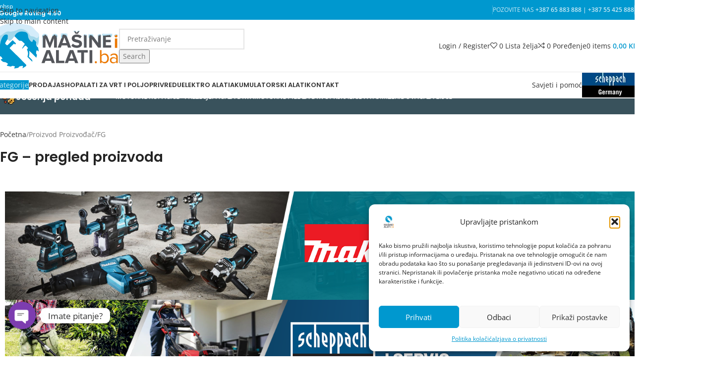

--- FILE ---
content_type: text/html; charset=UTF-8
request_url: https://www.masineialati.ba/proizvodac/fg/
body_size: 97594
content:
<!DOCTYPE html><html lang="hr"><head><script data-no-optimize="1">var litespeed_docref=sessionStorage.getItem("litespeed_docref");litespeed_docref&&(Object.defineProperty(document,"referrer",{get:function(){return litespeed_docref}}),sessionStorage.removeItem("litespeed_docref"));</script> <meta charset="UTF-8"><link rel="profile" href="https://gmpg.org/xfn/11"><link rel="pingback" href="https://www.masineialati.ba/xmlrpc.php"><meta name='robots' content='index, follow, max-image-preview:large, max-snippet:-1, max-video-preview:-1' /><title>FG - masineialati.ba - Profesionalni i hobi alati i mašine</title><meta name="description" content="Očistite prozore bez napora uz FG robote za čišćenje. Dostupni kod Mašine i alati – garancija na proizvode i fleksibilno plaćanje." /><link rel="canonical" href="https://www.masineialati.ba/proizvodac/fg/" /><meta property="og:locale" content="hr_HR" /><meta property="og:type" content="article" /><meta property="og:title" content="FG" /><meta property="og:description" content="Očistite prozore bez napora uz FG robote za čišćenje. Dostupni kod Mašine i alati – garancija na proizvode i fleksibilno plaćanje." /><meta property="og:url" content="https://www.masineialati.ba/proizvodac/fg/" /><meta property="og:site_name" content="masineialati.ba - Profesionalni i hobi alati i mašine" /><meta property="og:image" content="https://www.masineialati.ba/wp-content/uploads/2023/05/logo-yoast.jpg" /><meta property="og:image:width" content="1200" /><meta property="og:image:height" content="675" /><meta property="og:image:type" content="image/jpeg" /><meta name="twitter:card" content="summary_large_image" /> <script type="application/ld+json" class="yoast-schema-graph">{"@context":"https://schema.org","@graph":[{"@type":"CollectionPage","@id":"https://www.masineialati.ba/proizvodac/fg/","url":"https://www.masineialati.ba/proizvodac/fg/","name":"FG - masineialati.ba - Profesionalni i hobi alati i mašine","isPartOf":{"@id":"https://www.masineialati.ba/#website"},"primaryImageOfPage":{"@id":"https://www.masineialati.ba/proizvodac/fg/#primaryimage"},"image":{"@id":"https://www.masineialati.ba/proizvodac/fg/#primaryimage"},"thumbnailUrl":"https://www.masineialati.ba/wp-content/uploads/2024/04/FG-robot-za-ciscenje-prozora-FS960S.webp","description":"Očistite prozore bez napora uz FG robote za čišćenje. Dostupni kod Mašine i alati – garancija na proizvode i fleksibilno plaćanje.","breadcrumb":{"@id":"https://www.masineialati.ba/proizvodac/fg/#breadcrumb"},"inLanguage":"hr"},{"@type":"ImageObject","inLanguage":"hr","@id":"https://www.masineialati.ba/proizvodac/fg/#primaryimage","url":"https://www.masineialati.ba/wp-content/uploads/2024/04/FG-robot-za-ciscenje-prozora-FS960S.webp","contentUrl":"https://www.masineialati.ba/wp-content/uploads/2024/04/FG-robot-za-ciscenje-prozora-FS960S.webp","width":650,"height":650,"caption":"FG robot za čišćenje prozora FS960S"},{"@type":"BreadcrumbList","@id":"https://www.masineialati.ba/proizvodac/fg/#breadcrumb","itemListElement":[{"@type":"ListItem","position":1,"name":"Početna stranica","item":"https://www.masineialati.ba/"},{"@type":"ListItem","position":2,"name":"FG"}]},{"@type":"WebSite","@id":"https://www.masineialati.ba/#website","url":"https://www.masineialati.ba/","name":"Mašine i alati - Veliki izbor uz garanciju i brzu isporuku","description":"Na klik do pravog alata","publisher":{"@id":"https://www.masineialati.ba/#organization"},"potentialAction":[{"@type":"SearchAction","target":{"@type":"EntryPoint","urlTemplate":"https://www.masineialati.ba/?s={search_term_string}"},"query-input":{"@type":"PropertyValueSpecification","valueRequired":true,"valueName":"search_term_string"}}],"inLanguage":"hr"},{"@type":"Organization","@id":"https://www.masineialati.ba/#organization","name":"Partner d.o.o.","url":"https://www.masineialati.ba/","logo":{"@type":"ImageObject","inLanguage":"hr","@id":"https://www.masineialati.ba/#/schema/logo/image/","url":"https://www.masineialati.ba/wp-content/uploads/2023/05/logo-2017-vertikal-za-svijetlu-pozadinu.jpg","contentUrl":"https://www.masineialati.ba/wp-content/uploads/2023/05/logo-2017-vertikal-za-svijetlu-pozadinu.jpg","width":700,"height":700,"caption":"Partner d.o.o."},"image":{"@id":"https://www.masineialati.ba/#/schema/logo/image/"},"sameAs":["https://www.facebook.com/masineialati","https://www.instagram.com/masineialati/","https://www.tiktok.com/@masineialati"]}]}</script> <link rel='dns-prefetch' href='//www.googletagmanager.com' /><link rel='dns-prefetch' href='//consent.cookiefirst.com' /><link rel='dns-prefetch' href='//unpkg.com' /><link rel='dns-prefetch' href='//capi-automation.s3.us-east-2.amazonaws.com' /><link rel='dns-prefetch' href='//cdnjs.cloudflare.com' /><link rel='dns-prefetch' href='//fonts.googleapis.com' /><link rel="alternate" type="application/rss+xml" title="masineialati.ba - Profesionalni i hobi alati i mašine &raquo; Kanal" href="https://www.masineialati.ba/feed/" /><link rel="alternate" type="application/rss+xml" title="masineialati.ba - Profesionalni i hobi alati i mašine &raquo; Kanal komentara" href="https://www.masineialati.ba/comments/feed/" /><link rel="alternate" type="application/rss+xml" title="masineialati.ba - Profesionalni i hobi alati i mašine &raquo; FG Proizvođač kanal" href="https://www.masineialati.ba/proizvodac/fg/feed/" /><style id='wp-img-auto-sizes-contain-inline-css' type='text/css'>img:is([sizes=auto i],[sizes^="auto," i]){contain-intrinsic-size:3000px 1500px}
/*# sourceURL=wp-img-auto-sizes-contain-inline-css */</style><link data-optimized="1" rel='stylesheet' id='ywpar-blocks-style-css' href='https://www.masineialati.ba/wp-content/litespeed/css/1/2f6b795534796111f80f59a062682eb6.css?ver=118f4' type='text/css' media='all' /><link data-optimized="1" rel='stylesheet' id='wp-block-library-css' href='https://www.masineialati.ba/wp-content/litespeed/css/1/46cf727b70101e7a522e27887bb24a88.css?ver=5435a' type='text/css' media='all' /><link data-optimized="1" rel='stylesheet' id='taxonomy-image-plugin-public-css' href='https://www.masineialati.ba/wp-content/litespeed/css/1/f53bdef55bf2c4d765565ba41045d983.css?ver=bd721' type='text/css' media='screen' /><link data-optimized="1" rel='stylesheet' id='cookiefirst-plugin-css' href='https://www.masineialati.ba/wp-content/litespeed/css/1/18e8f0e28b62b1cd24f98d6cab51138a.css?ver=bf2f6' type='text/css' media='all' /><link data-optimized="1" rel='stylesheet' id='ma_style-css' href='https://www.masineialati.ba/wp-content/litespeed/css/1/e3b18b5acb1bcd719c35e9b1b544d4e9.css?ver=8c49b' type='text/css' media='all' /><style id='woocommerce-inline-inline-css' type='text/css'>.woocommerce form .form-row .required { visibility: visible; }
/*# sourceURL=woocommerce-inline-inline-css */</style><link rel='stylesheet' id='cmplz-general-css' href='https://www.masineialati.ba/wp-content/plugins/complianz-gdpr-premium/assets/css/cookieblocker.min.css?ver=1761293762' type='text/css' media='all' /><link data-optimized="1" rel='stylesheet' id='yith-wcbr-css' href='https://www.masineialati.ba/wp-content/litespeed/css/1/c75fcf3eb6596ebd6aa49c0ab2fc80f1.css?ver=bee01' type='text/css' media='all' /><link data-optimized="1" rel='stylesheet' id='jquery-swiper-css' href='https://www.masineialati.ba/wp-content/litespeed/css/1/03b997b3ed9679a14f8ac47d786d4fa0.css?ver=e0365' type='text/css' media='all' /><link data-optimized="1" rel='stylesheet' id='select2-css' href='https://www.masineialati.ba/wp-content/litespeed/css/1/f6d80ae1a94ead0494989535e14bc2c5.css?ver=acaff' type='text/css' media='all' /><link data-optimized="1" rel='stylesheet' id='yith-wcbr-shortcode-css' href='https://www.masineialati.ba/wp-content/litespeed/css/1/ff8071a13d4a261cf7d58913d2815f26.css?ver=ef348' type='text/css' media='all' /><link rel='stylesheet' id='swiper-css-css' href='https://unpkg.com/swiper/swiper-bundle.min.css?ver=8.0.0' type='text/css' media='all' /><style id='swiper-css-inline-css' type='text/css'>.ecomus-testimonial-carousel-2 {
            display: flex;
            flex-wrap: nowrap;
            overflow: hidden;
        }
        .ecomus-testimonial-carousel-2__item {
            background-color: #fff;
			border:1px solid #ededed;
            border-radius: 15px;
            padding: 15px 30px;
            display: flex;
            flex-direction: column;
            height: 280px; /* Adjust as needed */
            /*box-shadow: 0 4px 8px rgba(0, 0, 0, 0.1);*/
        }
        .ecomus-testimonial-carousel-2__summary {
            flex-grow: 1;
            margin-bottom: 15px;
        }
        .ecomus-testimonial-carousel-2__rating {
            margin-bottom: 10px;
        }
.ecomus-testimonial-carousel-2__content {
    height: 4.8em; /* Fixed height (for 4 lines) */
    overflow: hidden;
    text-overflow: ellipsis;
    display: -webkit-box;
    -webkit-line-clamp: 4;
    -webkit-box-orient: vertical;
}
        .ecomus-testimonial-carousel-2__name {
            font-weight: bold;
			margin-top: 10px;
        }
        .ecomus-testimonial-carousel-2__product {
            display: flex;
            align-items: center;
			justify-content: space-between;
			
			gap: 20px;
            padding-top: 23px;
            border-top: 1px solid #eee;
        }
		.ecomus-testimonial-carousel-2__product-image {
            width: 70px;
            height: 70px;
            margin-right: 15px;
        }
        .ecomus-testimonial-carousel-2__product-summary {
                display: flex;
    flex-direction: column;
    justify-content: flex-start;
    flex-grow: 1;
        }
        .ecomus-testimonial-carousel-2__product-title {
            font-size: 14px;
            margin-right: 10px;

        }
        .ecomus-testimonial-carousel-2__product-price {
            font-size: 14px;
            color: #333;
            margin-top: 5px;

        }
        .sale-price {
            color: red;
        }

.ecomus-testimonial-carousel-2__product-link-icon {

    width: 30px;
    height: 30px;
	border:1px solid black;
    border-radius: 50%;
    background-color: #fff;
    display: flex;
    justify-content: center;
    align-items: center;
    color: #000;
    text-decoration: none;
}

.ecomus-testimonial-carousel-2__product-link-icon svg {
    width: 10px;
    height: 10px;
    fill: #fff;
}
        .swiper-button-next,
        .swiper-button-prev {
            color: rgba(0, 0, 0, 0.5);
            padding: 10px;
			height:18px;
        }
    
/*# sourceURL=swiper-css-inline-css */</style><link rel='stylesheet' id='chaty-css-css' href='https://www.masineialati.ba/wp-content/plugins/chaty-pro/css/chaty-front.min.css?ver=3.4.51761723165' type='text/css' media='all' /><link data-optimized="1" rel='stylesheet' id='wc-pb-checkout-blocks-css' href='https://www.masineialati.ba/wp-content/litespeed/css/1/718c44c25ef3cccf943b14b4ed22065c.css?ver=65688' type='text/css' media='all' /><style id='wc-pb-checkout-blocks-inline-css' type='text/css'>table.wc-block-cart-items .wc-block-cart-items__row.is-bundle__meta_hidden .wc-block-components-product-details__sadržaj, .wc-block-components-order-summary-item.is-bundle__meta_hidden .wc-block-components-product-details__sadržaj { display:none; } table.wc-block-cart-items .wc-block-cart-items__row.is-bundle .wc-block-components-product-details__sadržaj .wc-block-components-product-details__name, .wc-block-components-order-summary-item.is-bundle .wc-block-components-product-details__sadržaj .wc-block-components-product-details__name { display:block; margin-bottom: 0.5em } table.wc-block-cart-items .wc-block-cart-items__row.is-bundle .wc-block-components-product-details__sadržaj:not(:first-of-type) .wc-block-components-product-details__name, .wc-block-components-order-summary-item.is-bundle .wc-block-components-product-details__sadržaj:not(:first-of-type) .wc-block-components-product-details__name { display:none } table.wc-block-cart-items .wc-block-cart-items__row.is-bundle .wc-block-components-product-details__sadržaj + li:not( .wc-block-components-product-details__sadržaj ), .wc-block-components-order-summary-item.is-bundle .wc-block-components-product-details__sadržaj + li:not( .wc-block-components-product-details__sadržaj ) { margin-top:0.5em }
/*# sourceURL=wc-pb-checkout-blocks-inline-css */</style><link data-optimized="1" rel='stylesheet' id='ywpar-date-picker-style-css' href='https://www.masineialati.ba/wp-content/litespeed/css/1/c328aa69cb8ad175af0699d7abca5eae.css?ver=7d1b3' type='text/css' media='all' /><link data-optimized="1" rel='stylesheet' id='ywpar_frontend-css' href='https://www.masineialati.ba/wp-content/litespeed/css/1/41bd28b23abaf437ac1d0e03dbab6948.css?ver=97956' type='text/css' media='all' /><link rel='stylesheet' id='yith-wfbt-query-dialog-style-css' href='https://cdnjs.cloudflare.com/ajax/libs/jquery-modal/0.9.1/jquery.modal.min.css?ver=1.57.0' type='text/css' media='all' /><link data-optimized="1" rel='stylesheet' id='yith-wfbt-style-css' href='https://www.masineialati.ba/wp-content/litespeed/css/1/1060816ca689af2f3fd6b9466a1f4cea.css?ver=c6918' type='text/css' media='all' /><style id='yith-wfbt-style-inline-css' type='text/css'>.yith-wfbt-submit-block .yith-wfbt-submit-button{background: #0098cf;color: #ffffff;border-color: #0098cf;}
                .yith-wfbt-submit-block .yith-wfbt-submit-button:hover{background: #ee7600;color: #ffffff;border-color: #ee7600;}
                .yith-wfbt-form{background: #ffffff;}
/*# sourceURL=yith-wfbt-style-inline-css */</style><link data-optimized="1" rel='stylesheet' id='yith-wcwtl-style-css' href='https://www.masineialati.ba/wp-content/litespeed/css/1/5ce4f1d375e616f241033e23a2e77aba.css?ver=4d446' type='text/css' media='all' /><style id='yith-wcwtl-style-inline-css' type='text/css'>.yith-wcwtl-output { background-color: #f9f9f9!important; padding: 40px 40px 40px 40px; border-radius: 15px;}
		    .yith-wcwtl-output.success, .yith-wcwtl-output.subscribed{ background-color: #f7fae2!important; color: #000000!important }
		    .yith-wcwtl-output .button{background:#a46497!important;color:#ffffff!important;}
			.yith-wcwtl-output .button:hover{background:#935386!important;color:#ffffff!important;}
			.yith-wcwtl-output .button.button-leave{background:#a46497!important;color:#ffffff!important;}
			.yith-wcwtl-output .button.button-leave:hover{background:#935386!important;color:#ffffff!important;}
			.yith-wcwtl-output .yith-wcwtl-error{ background-color: #f9f9f9!important; color: #AF2323!important; }
			.yith-wcwtl-output .yith-wcwtl-success #Group circle{ fill:#e4edc1 }
			.yith-wcwtl-output .yith-wcwtl-success #Group g{ fill: #a1c746 }
			
/*# sourceURL=yith-wcwtl-style-inline-css */</style><style id='wc-product-table-head-inline-css' type='text/css'>table.wc-product-table { visibility: hidden; }
/*# sourceURL=wc-product-table-head-inline-css */</style><link data-optimized="1" rel='stylesheet' id='woo_discount_pro_style-css' href='https://www.masineialati.ba/wp-content/litespeed/css/1/3a9747f1e13278db5a58073ac9106ba8.css?ver=a6600' type='text/css' media='all' /><link data-optimized="1" rel='stylesheet' id='wc-bundle-style-css' href='https://www.masineialati.ba/wp-content/litespeed/css/1/ec4c96eda6b92f80df2961c70d0fdc94.css?ver=4e987' type='text/css' media='all' /><link data-optimized="1" rel='stylesheet' id='js_composer_front-css' href='https://www.masineialati.ba/wp-content/litespeed/css/1/d43808910f454a81065a4e606d84491e.css?ver=8b3a1' type='text/css' media='all' /><link rel='stylesheet' id='wd-style-base-css' href='https://www.masineialati.ba/wp-content/themes/woodmart/css/parts/base.min.css?ver=8.3.9' type='text/css' media='all' /><link data-optimized="1" rel='stylesheet' id='wd-helpers-wpb-elem-css' href='https://www.masineialati.ba/wp-content/litespeed/css/1/58c03996f5c1bf247ec43c112f4eea06.css?ver=a544a' type='text/css' media='all' /><link rel='stylesheet' id='wd-wpbakery-base-css' href='https://www.masineialati.ba/wp-content/themes/woodmart/css/parts/int-wpb-base.min.css?ver=8.3.9' type='text/css' media='all' /><link data-optimized="1" rel='stylesheet' id='wd-wpbakery-base-deprecated-css' href='https://www.masineialati.ba/wp-content/litespeed/css/1/6b31a3da535ee3f8848451543615ab15.css?ver=50099' type='text/css' media='all' /><link rel='stylesheet' id='wd-woocommerce-base-css' href='https://www.masineialati.ba/wp-content/themes/woodmart/css/parts/woocommerce-base.min.css?ver=8.3.9' type='text/css' media='all' /><link data-optimized="1" rel='stylesheet' id='wd-mod-star-rating-css' href='https://www.masineialati.ba/wp-content/litespeed/css/1/d76f2e539fe03451b2f4f97d5ae22301.css?ver=39fdb' type='text/css' media='all' /><link data-optimized="1" rel='stylesheet' id='wd-woocommerce-block-notices-css' href='https://www.masineialati.ba/wp-content/litespeed/css/1/8edccb3dfa6326576a3a874f0f155d38.css?ver=9439a' type='text/css' media='all' /><link data-optimized="1" rel='stylesheet' id='wd-woo-opt-free-progress-bar-css' href='https://www.masineialati.ba/wp-content/litespeed/css/1/73237f4fe51b4505f0494dfa7ba45030.css?ver=0b13a' type='text/css' media='all' /><link data-optimized="1" rel='stylesheet' id='wd-woo-mod-progress-bar-css' href='https://www.masineialati.ba/wp-content/litespeed/css/1/fd8d758850f4f02bdf8c1852be301af8.css?ver=ca482' type='text/css' media='all' /><link data-optimized="1" rel='stylesheet' id='wd-widget-active-filters-css' href='https://www.masineialati.ba/wp-content/litespeed/css/1/2c1ec3120e0e294c06a0069e0c34b4e9.css?ver=aa1b4' type='text/css' media='all' /><link data-optimized="1" rel='stylesheet' id='wd-woo-shop-builder-css' href='https://www.masineialati.ba/wp-content/litespeed/css/1/25deaf82bd38c269ba82ac716107eb51.css?ver=f63ad' type='text/css' media='all' /><link data-optimized="1" rel='stylesheet' id='wd-wp-blocks-css' href='https://www.masineialati.ba/wp-content/litespeed/css/1/88db99b01b696781ed362b587117a927.css?ver=c5a72' type='text/css' media='all' /><link data-optimized="1" rel='stylesheet' id='child-style-css' href='https://www.masineialati.ba/wp-content/litespeed/css/1/c5398cfac266e5d158060cb9ad5ba0ce.css?ver=29e9f' type='text/css' media='all' /><link rel='stylesheet' id='wd-header-base-css' href='https://www.masineialati.ba/wp-content/themes/woodmart/css/parts/header-base.min.css?ver=8.3.9' type='text/css' media='all' /><link data-optimized="1" rel='stylesheet' id='wd-mod-tools-css' href='https://www.masineialati.ba/wp-content/litespeed/css/1/3c1da0d7f1d1d88fa75b99dce3d25272.css?ver=a7e8f' type='text/css' media='all' /><link rel='stylesheet' id='wd-header-elements-base-css' href='https://www.masineialati.ba/wp-content/themes/woodmart/css/parts/header-el-base.min.css?ver=8.3.9' type='text/css' media='all' /><link data-optimized="1" rel='stylesheet' id='wd-social-icons-css' href='https://www.masineialati.ba/wp-content/litespeed/css/1/0cc50a4b3e14b0d35c98e92936409431.css?ver=d1f98' type='text/css' media='all' /><link data-optimized="1" rel='stylesheet' id='wd-header-mobile-nav-dropdown-css' href='https://www.masineialati.ba/wp-content/litespeed/css/1/f6e1252c5ce67686216eb5ea57654cc2.css?ver=142ab' type='text/css' media='all' /><link data-optimized="1" rel='stylesheet' id='wd-header-search-css' href='https://www.masineialati.ba/wp-content/litespeed/css/1/92c0780df5a95328fe25436acd60c557.css?ver=cd891' type='text/css' media='all' /><link data-optimized="1" rel='stylesheet' id='wd-header-cart-side-css' href='https://www.masineialati.ba/wp-content/litespeed/css/1/be9bca864a2b5eaa20c6f2ce77d693af.css?ver=8dc2a' type='text/css' media='all' /><link data-optimized="1" rel='stylesheet' id='wd-header-cart-css' href='https://www.masineialati.ba/wp-content/litespeed/css/1/8e63564fca0a0f1cbaade74721da5615.css?ver=4e29e' type='text/css' media='all' /><link rel='stylesheet' id='wd-widget-shopping-cart-css' href='https://www.masineialati.ba/wp-content/themes/woodmart/css/parts/woo-widget-shopping-cart.min.css?ver=8.3.9' type='text/css' media='all' /><link data-optimized="1" rel='stylesheet' id='wd-widget-product-list-css' href='https://www.masineialati.ba/wp-content/litespeed/css/1/f91e2b6e927c04c98b9e24fba9163d45.css?ver=b2cba' type='text/css' media='all' /><link data-optimized="1" rel='stylesheet' id='wd-text-block-css' href='https://www.masineialati.ba/wp-content/litespeed/css/1/e4861e8962f59cde56aa7435e5bdd686.css?ver=d63a2' type='text/css' media='all' /><link data-optimized="1" rel='stylesheet' id='wd-swiper-css' href='https://www.masineialati.ba/wp-content/litespeed/css/1/d8b95c6b59d22e9ed8f8764b204da695.css?ver=6578a' type='text/css' media='all' /><link data-optimized="1" rel='stylesheet' id='wd-banner-css' href='https://www.masineialati.ba/wp-content/litespeed/css/1/1492d499ba9d35b6217a8391380b2860.css?ver=cd8b3' type='text/css' media='all' /><link data-optimized="1" rel='stylesheet' id='wd-banner-btn-hover-css' href='https://www.masineialati.ba/wp-content/litespeed/css/1/a0478a007aa6de493c69de431135120a.css?ver=94879' type='text/css' media='all' /><link data-optimized="1" rel='stylesheet' id='wd-mod-highlighted-text-css' href='https://www.masineialati.ba/wp-content/litespeed/css/1/c7b11473ef8c564536f87ade9d3d3bc5.css?ver=c1601' type='text/css' media='all' /><link data-optimized="1" rel='stylesheet' id='wd-int-wpb-opt-off-canvas-column-css' href='https://www.masineialati.ba/wp-content/litespeed/css/1/7a9e829858c8bdba314b33506194c128.css?ver=faa0d' type='text/css' media='all' /><link data-optimized="1" rel='stylesheet' id='wd-widget-layered-nav-stock-status-css' href='https://www.masineialati.ba/wp-content/litespeed/css/1/4d389c5ab23fc44b5e0c0b3ff8408179.css?ver=35be0' type='text/css' media='all' /><link data-optimized="1" rel='stylesheet' id='wd-widget-product-cat-css' href='https://www.masineialati.ba/wp-content/litespeed/css/1/b9b3b6dee9b692317b27f03285b26404.css?ver=84811' type='text/css' media='all' /><link data-optimized="1" rel='stylesheet' id='wd-widget-slider-price-filter-css' href='https://www.masineialati.ba/wp-content/litespeed/css/1/d10e1c6d893f67bdb13519f8d9335d4a.css?ver=0e49a' type='text/css' media='all' /><link data-optimized="1" rel='stylesheet' id='wd-widget-wd-layered-nav-css' href='https://www.masineialati.ba/wp-content/litespeed/css/1/5e99806f9f7c60914eaedbf238102063.css?ver=5348f' type='text/css' media='all' /><link rel='stylesheet' id='wd-woo-mod-swatches-base-css' href='https://www.masineialati.ba/wp-content/themes/woodmart/css/parts/woo-mod-swatches-base.min.css?ver=8.3.9' type='text/css' media='all' /><link data-optimized="1" rel='stylesheet' id='wd-woo-mod-swatches-filter-css' href='https://www.masineialati.ba/wp-content/litespeed/css/1/ebd6b52b5573d88b01b0eb44600e98ae.css?ver=8e8ac' type='text/css' media='all' /><link data-optimized="1" rel='stylesheet' id='wd-woo-mod-widget-checkboxes-css' href='https://www.masineialati.ba/wp-content/litespeed/css/1/ade70483f29c260565e2feca632c9000.css?ver=1db7e' type='text/css' media='all' /><link data-optimized="1" rel='stylesheet' id='wd-woo-mod-swatches-style-1-css' href='https://www.masineialati.ba/wp-content/litespeed/css/1/55c3bbe3546ec5be8128016b4147c254.css?ver=b3659' type='text/css' media='all' /><link data-optimized="1" rel='stylesheet' id='wd-woo-mod-swatches-style-4-css' href='https://www.masineialati.ba/wp-content/litespeed/css/1/f769e0ebcc86cab5850b54b771e3144c.css?ver=502da' type='text/css' media='all' /><link data-optimized="1" rel='stylesheet' id='wd-woo-shop-el-products-per-page-css' href='https://www.masineialati.ba/wp-content/litespeed/css/1/2b324c53321790d76399e86ac68facd7.css?ver=c5b9b' type='text/css' media='all' /><link data-optimized="1" rel='stylesheet' id='wd-woo-shop-el-products-view-css' href='https://www.masineialati.ba/wp-content/litespeed/css/1/51cdf8851f3a8344cd1fa664c0869d1e.css?ver=e2bb8' type='text/css' media='all' /><link data-optimized="1" rel='stylesheet' id='wd-off-canvas-sidebar-css' href='https://www.masineialati.ba/wp-content/litespeed/css/1/61668dd5c5adee9eb28eacd3ed476902.css?ver=6b44d' type='text/css' media='all' /><link data-optimized="1" rel='stylesheet' id='wd-el-off-canvas-column-btn-css' href='https://www.masineialati.ba/wp-content/litespeed/css/1/e41821bea7a52d867f4110edc3dc5afe.css?ver=8a5ba' type='text/css' media='all' /><link data-optimized="1" rel='stylesheet' id='wd-woo-shop-el-order-by-css' href='https://www.masineialati.ba/wp-content/litespeed/css/1/ea64e04693786fdcbb7c810fac134191.css?ver=b77b9' type='text/css' media='all' /><link data-optimized="1" rel='stylesheet' id='wd-sticky-loader-css' href='https://www.masineialati.ba/wp-content/litespeed/css/1/542a18970df8a88115d6dfb6d99e14d9.css?ver=422f1' type='text/css' media='all' /><link rel='stylesheet' id='wd-product-loop-css' href='https://www.masineialati.ba/wp-content/themes/woodmart/css/parts/woo-product-loop.min.css?ver=8.3.9' type='text/css' media='all' /><link rel='stylesheet' id='wd-product-loop-base-css' href='https://www.masineialati.ba/wp-content/themes/woodmart/css/parts/woo-product-loop-base.min.css?ver=8.3.9' type='text/css' media='all' /><link data-optimized="1" rel='stylesheet' id='wd-woo-mod-add-btn-replace-css' href='https://www.masineialati.ba/wp-content/litespeed/css/1/1e27e739c0f651a180bb28dc4561f8a4.css?ver=f3b0a' type='text/css' media='all' /><link data-optimized="1" rel='stylesheet' id='wd-mod-more-description-css' href='https://www.masineialati.ba/wp-content/litespeed/css/1/298906d4c6f412f28e455454d3a8678e.css?ver=a8997' type='text/css' media='all' /><link data-optimized="1" rel='stylesheet' id='wd-categories-loop-default-css' href='https://www.masineialati.ba/wp-content/litespeed/css/1/bfb8f7d0cdb8f2425e101b4853050404.css?ver=411f1' type='text/css' media='all' /><link data-optimized="1" rel='stylesheet' id='wd-woo-categories-loop-css' href='https://www.masineialati.ba/wp-content/litespeed/css/1/bf951da4c98dc5da3019bb4a56605fc5.css?ver=7f364' type='text/css' media='all' /><link data-optimized="1" rel='stylesheet' id='wd-categories-loop-css' href='https://www.masineialati.ba/wp-content/litespeed/css/1/34452d5ffd332b4ad8144b982ed77305.css?ver=6d6cf' type='text/css' media='all' /><link data-optimized="1" rel='stylesheet' id='wd-woo-opt-stretch-cont-css' href='https://www.masineialati.ba/wp-content/litespeed/css/1/07dc057f91926d0a14b4c646088064b4.css?ver=bb689' type='text/css' media='all' /><link data-optimized="1" rel='stylesheet' id='wd-mfp-popup-css' href='https://www.masineialati.ba/wp-content/litespeed/css/1/a70de94d41ba685843c7082099bb3224.css?ver=f4d3b' type='text/css' media='all' /><link data-optimized="1" rel='stylesheet' id='wd-mod-animations-transform-css' href='https://www.masineialati.ba/wp-content/litespeed/css/1/27e7cb77ef1db7b072f16f2202776035.css?ver=c53cf' type='text/css' media='all' /><link data-optimized="1" rel='stylesheet' id='wd-mod-transform-css' href='https://www.masineialati.ba/wp-content/litespeed/css/1/cd8a599fbdec018b2eaaee4a3adb7ca8.css?ver=5f7c1' type='text/css' media='all' /><link data-optimized="1" rel='stylesheet' id='wd-widget-collapse-css' href='https://www.masineialati.ba/wp-content/litespeed/css/1/ae34de5fad5387131825fbd07106a6ef.css?ver=c5f20' type='text/css' media='all' /><link rel='stylesheet' id='wd-footer-base-css' href='https://www.masineialati.ba/wp-content/themes/woodmart/css/parts/footer-base.min.css?ver=8.3.9' type='text/css' media='all' /><link data-optimized="1" rel='stylesheet' id='wd-scroll-top-css' href='https://www.masineialati.ba/wp-content/litespeed/css/1/4819b968fa19e85a095096aeb39c42ce.css?ver=a3fc6' type='text/css' media='all' /><link data-optimized="1" rel='stylesheet' id='wd-wd-search-form-css' href='https://www.masineialati.ba/wp-content/litespeed/css/1/6e23fe1d141d9b52dcbf52dbefc89cd6.css?ver=296f5' type='text/css' media='all' /><link data-optimized="1" rel='stylesheet' id='wd-wd-search-results-css' href='https://www.masineialati.ba/wp-content/litespeed/css/1/43a561aaf22a580db4da4d1348f3e925.css?ver=cb5cb' type='text/css' media='all' /><link data-optimized="1" rel='stylesheet' id='wd-wd-search-dropdown-css' href='https://www.masineialati.ba/wp-content/litespeed/css/1/968240e8721d0d827a71a6c84db1e23f.css?ver=8648f' type='text/css' media='all' /><link data-optimized="1" rel='stylesheet' id='wd-mod-nav-menu-label-css' href='https://www.masineialati.ba/wp-content/litespeed/css/1/52d0fcbbd96e3c88a0a6aef8fb8d3fa8.css?ver=3a608' type='text/css' media='all' /><link data-optimized="1" rel='stylesheet' id='wd-bottom-toolbar-css' href='https://www.masineialati.ba/wp-content/litespeed/css/1/e74e7c5211a10aa54b6443c9c08ff62e.css?ver=584a9' type='text/css' media='all' /><link data-optimized="1" rel='stylesheet' id='wd-mod-sticky-sidebar-opener-css' href='https://www.masineialati.ba/wp-content/litespeed/css/1/ac2b3ce4298874feddd4adfbc0664902.css?ver=9f1eb' type='text/css' media='all' /><link data-optimized="1" rel='stylesheet' id='wd-header-my-account-css' href='https://www.masineialati.ba/wp-content/litespeed/css/1/eaf4ba23a16335be94afd3b7357c5119.css?ver=51c6c' type='text/css' media='all' /><style type="text/css">@font-face {font-family:Open Sans;font-style:normal;font-weight:400;src:url(/cf-fonts/s/open-sans/5.0.20/latin-ext/400/normal.woff2);unicode-range:U+0100-02AF,U+0304,U+0308,U+0329,U+1E00-1E9F,U+1EF2-1EFF,U+2020,U+20A0-20AB,U+20AD-20CF,U+2113,U+2C60-2C7F,U+A720-A7FF;font-display:swap;}@font-face {font-family:Open Sans;font-style:normal;font-weight:400;src:url(/cf-fonts/s/open-sans/5.0.20/greek-ext/400/normal.woff2);unicode-range:U+1F00-1FFF;font-display:swap;}@font-face {font-family:Open Sans;font-style:normal;font-weight:400;src:url(/cf-fonts/s/open-sans/5.0.20/cyrillic/400/normal.woff2);unicode-range:U+0301,U+0400-045F,U+0490-0491,U+04B0-04B1,U+2116;font-display:swap;}@font-face {font-family:Open Sans;font-style:normal;font-weight:400;src:url(/cf-fonts/s/open-sans/5.0.20/cyrillic-ext/400/normal.woff2);unicode-range:U+0460-052F,U+1C80-1C88,U+20B4,U+2DE0-2DFF,U+A640-A69F,U+FE2E-FE2F;font-display:swap;}@font-face {font-family:Open Sans;font-style:normal;font-weight:400;src:url(/cf-fonts/s/open-sans/5.0.20/vietnamese/400/normal.woff2);unicode-range:U+0102-0103,U+0110-0111,U+0128-0129,U+0168-0169,U+01A0-01A1,U+01AF-01B0,U+0300-0301,U+0303-0304,U+0308-0309,U+0323,U+0329,U+1EA0-1EF9,U+20AB;font-display:swap;}@font-face {font-family:Open Sans;font-style:normal;font-weight:400;src:url(/cf-fonts/s/open-sans/5.0.20/greek/400/normal.woff2);unicode-range:U+0370-03FF;font-display:swap;}@font-face {font-family:Open Sans;font-style:normal;font-weight:400;src:url(/cf-fonts/s/open-sans/5.0.20/latin/400/normal.woff2);unicode-range:U+0000-00FF,U+0131,U+0152-0153,U+02BB-02BC,U+02C6,U+02DA,U+02DC,U+0304,U+0308,U+0329,U+2000-206F,U+2074,U+20AC,U+2122,U+2191,U+2193,U+2212,U+2215,U+FEFF,U+FFFD;font-display:swap;}@font-face {font-family:Open Sans;font-style:normal;font-weight:400;src:url(/cf-fonts/s/open-sans/5.0.20/hebrew/400/normal.woff2);unicode-range:U+0590-05FF,U+200C-2010,U+20AA,U+25CC,U+FB1D-FB4F;font-display:swap;}@font-face {font-family:Open Sans;font-style:normal;font-weight:600;src:url(/cf-fonts/s/open-sans/5.0.20/latin-ext/600/normal.woff2);unicode-range:U+0100-02AF,U+0304,U+0308,U+0329,U+1E00-1E9F,U+1EF2-1EFF,U+2020,U+20A0-20AB,U+20AD-20CF,U+2113,U+2C60-2C7F,U+A720-A7FF;font-display:swap;}@font-face {font-family:Open Sans;font-style:normal;font-weight:600;src:url(/cf-fonts/s/open-sans/5.0.20/cyrillic/600/normal.woff2);unicode-range:U+0301,U+0400-045F,U+0490-0491,U+04B0-04B1,U+2116;font-display:swap;}@font-face {font-family:Open Sans;font-style:normal;font-weight:600;src:url(/cf-fonts/s/open-sans/5.0.20/greek/600/normal.woff2);unicode-range:U+0370-03FF;font-display:swap;}@font-face {font-family:Open Sans;font-style:normal;font-weight:600;src:url(/cf-fonts/s/open-sans/5.0.20/latin/600/normal.woff2);unicode-range:U+0000-00FF,U+0131,U+0152-0153,U+02BB-02BC,U+02C6,U+02DA,U+02DC,U+0304,U+0308,U+0329,U+2000-206F,U+2074,U+20AC,U+2122,U+2191,U+2193,U+2212,U+2215,U+FEFF,U+FFFD;font-display:swap;}@font-face {font-family:Open Sans;font-style:normal;font-weight:600;src:url(/cf-fonts/s/open-sans/5.0.20/cyrillic-ext/600/normal.woff2);unicode-range:U+0460-052F,U+1C80-1C88,U+20B4,U+2DE0-2DFF,U+A640-A69F,U+FE2E-FE2F;font-display:swap;}@font-face {font-family:Open Sans;font-style:normal;font-weight:600;src:url(/cf-fonts/s/open-sans/5.0.20/vietnamese/600/normal.woff2);unicode-range:U+0102-0103,U+0110-0111,U+0128-0129,U+0168-0169,U+01A0-01A1,U+01AF-01B0,U+0300-0301,U+0303-0304,U+0308-0309,U+0323,U+0329,U+1EA0-1EF9,U+20AB;font-display:swap;}@font-face {font-family:Open Sans;font-style:normal;font-weight:600;src:url(/cf-fonts/s/open-sans/5.0.20/greek-ext/600/normal.woff2);unicode-range:U+1F00-1FFF;font-display:swap;}@font-face {font-family:Open Sans;font-style:normal;font-weight:600;src:url(/cf-fonts/s/open-sans/5.0.20/hebrew/600/normal.woff2);unicode-range:U+0590-05FF,U+200C-2010,U+20AA,U+25CC,U+FB1D-FB4F;font-display:swap;}@font-face {font-family:Poppins;font-style:normal;font-weight:400;src:url(/cf-fonts/s/poppins/5.0.11/latin-ext/400/normal.woff2);unicode-range:U+0100-02AF,U+0304,U+0308,U+0329,U+1E00-1E9F,U+1EF2-1EFF,U+2020,U+20A0-20AB,U+20AD-20CF,U+2113,U+2C60-2C7F,U+A720-A7FF;font-display:swap;}@font-face {font-family:Poppins;font-style:normal;font-weight:400;src:url(/cf-fonts/s/poppins/5.0.11/devanagari/400/normal.woff2);unicode-range:U+0900-097F,U+1CD0-1CF9,U+200C-200D,U+20A8,U+20B9,U+25CC,U+A830-A839,U+A8E0-A8FF;font-display:swap;}@font-face {font-family:Poppins;font-style:normal;font-weight:400;src:url(/cf-fonts/s/poppins/5.0.11/latin/400/normal.woff2);unicode-range:U+0000-00FF,U+0131,U+0152-0153,U+02BB-02BC,U+02C6,U+02DA,U+02DC,U+0304,U+0308,U+0329,U+2000-206F,U+2074,U+20AC,U+2122,U+2191,U+2193,U+2212,U+2215,U+FEFF,U+FFFD;font-display:swap;}@font-face {font-family:Poppins;font-style:normal;font-weight:600;src:url(/cf-fonts/s/poppins/5.0.11/latin/600/normal.woff2);unicode-range:U+0000-00FF,U+0131,U+0152-0153,U+02BB-02BC,U+02C6,U+02DA,U+02DC,U+0304,U+0308,U+0329,U+2000-206F,U+2074,U+20AC,U+2122,U+2191,U+2193,U+2212,U+2215,U+FEFF,U+FFFD;font-display:swap;}@font-face {font-family:Poppins;font-style:normal;font-weight:600;src:url(/cf-fonts/s/poppins/5.0.11/latin-ext/600/normal.woff2);unicode-range:U+0100-02AF,U+0304,U+0308,U+0329,U+1E00-1E9F,U+1EF2-1EFF,U+2020,U+20A0-20AB,U+20AD-20CF,U+2113,U+2C60-2C7F,U+A720-A7FF;font-display:swap;}@font-face {font-family:Poppins;font-style:normal;font-weight:600;src:url(/cf-fonts/s/poppins/5.0.11/devanagari/600/normal.woff2);unicode-range:U+0900-097F,U+1CD0-1CF9,U+200C-200D,U+20A8,U+20B9,U+25CC,U+A830-A839,U+A8E0-A8FF;font-display:swap;}@font-face {font-family:Poppins;font-style:normal;font-weight:500;src:url(/cf-fonts/s/poppins/5.0.11/latin-ext/500/normal.woff2);unicode-range:U+0100-02AF,U+0304,U+0308,U+0329,U+1E00-1E9F,U+1EF2-1EFF,U+2020,U+20A0-20AB,U+20AD-20CF,U+2113,U+2C60-2C7F,U+A720-A7FF;font-display:swap;}@font-face {font-family:Poppins;font-style:normal;font-weight:500;src:url(/cf-fonts/s/poppins/5.0.11/devanagari/500/normal.woff2);unicode-range:U+0900-097F,U+1CD0-1CF9,U+200C-200D,U+20A8,U+20B9,U+25CC,U+A830-A839,U+A8E0-A8FF;font-display:swap;}@font-face {font-family:Poppins;font-style:normal;font-weight:500;src:url(/cf-fonts/s/poppins/5.0.11/latin/500/normal.woff2);unicode-range:U+0000-00FF,U+0131,U+0152-0153,U+02BB-02BC,U+02C6,U+02DA,U+02DC,U+0304,U+0308,U+0329,U+2000-206F,U+2074,U+20AC,U+2122,U+2191,U+2193,U+2212,U+2215,U+FEFF,U+FFFD;font-display:swap;}</style> <script type="text/template" id="tmpl-variation-template"><div class="woocommerce-variation-description">{{{ data.variation.variation_description }}}</div>
	<div class="woocommerce-variation-price">{{{ data.variation.price_html }}}</div>
	<div class="woocommerce-variation-availability">{{{ data.variation.availability_html }}}</div></script> <script type="text/template" id="tmpl-unavailable-variation-template"><p role="alert">Žao nam je, ali ovaj proizvod nije dostupan. Molimo izaberite drugu kombinaciju.</p></script> <script type="text/javascript" id="woocommerce-google-analytics-integration-gtag-js-after" src="[data-uri]" defer></script> <script type="text/javascript" src="https://www.masineialati.ba/wp-includes/js/jquery/jquery.min.js?ver=3.7.1" id="jquery-core-js"></script> <script data-optimized="1" type="text/javascript" src="https://www.masineialati.ba/wp-content/litespeed/js/1/a76f7eef9916c9d68454ecef0c3408a0.js?ver=a90b2" id="cookiefirst-plugin-js" defer data-deferred="1"></script> <script type="text/javascript" src="https://consent.cookiefirst.com/sites/masineialati.ba-bb53d874-60e0-4cd6-8966-ecd815f6ab42/consent.js?ver=6.9" id="cookiefirst-script-js" defer data-deferred="1"></script> <script type="text/javascript" src="https://www.masineialati.ba/wp-content/plugins/ma-att-viewer/js/ma-att-viewer.js?ver=6.9" id="ma-att-viewer-js-js" defer data-deferred="1"></script> <script data-optimized="1" type="text/javascript" src="https://www.masineialati.ba/wp-content/litespeed/js/1/f3bca6415f406fb12657291de0ce56c1.js?ver=ca76b" id="wc-jquery-blockui-js" data-wp-strategy="defer"></script> <script type="text/javascript" id="wc-add-to-cart-js-extra" src="[data-uri]" defer></script> <script data-optimized="1" type="text/javascript" src="https://www.masineialati.ba/wp-content/litespeed/js/1/3ed69aa4a411c49f13961d919896a6f0.js?ver=8f18d" id="wc-add-to-cart-js" data-wp-strategy="defer"></script> <script data-optimized="1" type="text/javascript" src="https://www.masineialati.ba/wp-content/litespeed/js/1/ee304320e7d96dcd0ee6526136ed0e90.js?ver=cf490" id="wc-js-cookie-js" defer="defer" data-wp-strategy="defer"></script> <script type="text/javascript" id="woocommerce-js-extra" src="[data-uri]" defer></script> <script data-optimized="1" type="text/javascript" src="https://www.masineialati.ba/wp-content/litespeed/js/1/4e146144a8c33197c32fa5619f566e53.js?ver=25647" id="woocommerce-js" defer="defer" data-wp-strategy="defer"></script> <script type="text/javascript" src="https://www.masineialati.ba/wp-content/plugins/js_composer/assets/js/vendors/woocommerce-add-to-cart.js?ver=8.7.2" id="vc_woocommerce-add-to-cart-js-js" defer data-deferred="1"></script> <script type="text/javascript" src="https://www.masineialati.ba/wp-includes/js/underscore.min.js?ver=1.13.7" id="underscore-js" defer data-deferred="1"></script> <script type="text/javascript" id="wp-util-js-extra" src="[data-uri]" defer></script> <script data-optimized="1" type="text/javascript" src="https://www.masineialati.ba/wp-content/litespeed/js/1/9a17bf47e2ec2d3ec4ec059f295e1bd7.js?ver=6c0a0" id="wp-util-js" defer data-deferred="1"></script> <script type="text/javascript" src="https://www.masineialati.ba/wp-content/themes/woodmart/js/libs/device.min.js?ver=8.3.9" id="wd-device-library-js" defer data-deferred="1"></script> <script data-optimized="1" type="text/javascript" src="https://www.masineialati.ba/wp-content/litespeed/js/1/e5e97a1d1a4ba1562d6516c8a36232ed.js?ver=bf592" id="wd-scrollbar-js" defer data-deferred="1"></script> <script></script><link rel="https://api.w.org/" href="https://www.masineialati.ba/wp-json/" /><link rel="EditURI" type="application/rsd+xml" title="RSD" href="https://www.masineialati.ba/xmlrpc.php?rsd" />
 <script type="text/plain" data-service="google-analytics" data-category="statistics" async data-cmplz-src="https://www.googletagmanager.com/gtag/js?id=AW-1012441540"></script> <script src="[data-uri]" defer></script> <style>.cmplz-hidden {
					display: none !important;
				}</style><script type="text/javascript" src="[data-uri]" defer></script> <noscript><div><img src="https://mc.yango.com/watch/103605688" style="position:absolute; left:-9999px;" alt="" /></div></noscript><meta name="viewport" content="width=device-width, initial-scale=1.0, maximum-scale=1.0, user-scalable=no"><meta name="generator" content="speculation-rules 1.6.0"> <script src="[data-uri]" defer></script> <noscript><style>.woocommerce-product-gallery{ opacity: 1 !important; }</style></noscript> <script data-service="facebook" data-category="marketing"  type="text/plain">!function(f,b,e,v,n,t,s){if(f.fbq)return;n=f.fbq=function(){n.callMethod?
					n.callMethod.apply(n,arguments):n.queue.push(arguments)};if(!f._fbq)f._fbq=n;
					n.push=n;n.loaded=!0;n.version='2.0';n.queue=[];t=b.createElement(e);t.async=!0;
					t.src=v;s=b.getElementsByTagName(e)[0];s.parentNode.insertBefore(t,s)}(window,
					document,'script','https://connect.facebook.net/en_US/fbevents.js');</script>  <script data-service="facebook" data-category="marketing"  type="text/plain">fbq('init', '308962673756912', {}, {
    "agent": "woocommerce_2-10.4.3-3.5.15"
});

				document.addEventListener( 'DOMContentLoaded', function() {
					// Insert placeholder for events injected when a product is added to the cart through AJAX.
					document.body.insertAdjacentHTML( 'beforeend', '<div class=\"wc-facebook-pixel-event-placeholder\"></div>' );
				}, false );</script> <meta name="generator" content="Powered by WPBakery Page Builder - drag and drop page builder for WordPress."/><style type="text/css" id="wp-custom-css">/* Sakrij tagove*/
.tagged_as {
	display: none!important;
}

/* Veličina fonta-cijena single prod. */
.entry-summary p.price{
    font-weight: 800;
    font-size: 32px;
    font-family: var(--wd-entities-title-font);
}

/* Veličina fonta-cijena shop strane*/
.wrapp-product-price .price bdi {
    font-weight: 700;
    font-size: 16px!important;    
}

.tl-extra .wd-timeline-line {
    position: absolute;
    top: 0;
    bottom: 0;
    left: calc(5% - 1px);
    border-width: 2px;
}
.tl-extra .wd-item-position-right {
    flex-direction: row;
}
.tl-extra .wd-item-position-right .timeline-col-primary {
    margin-left: 0px;
    text-align: left;
}
div.vc_custom_1631390423007 {
	margin-bottom: 2vh !important;
}

div .back-img-custom{
    background-position: bottom left !important;
    background-repeat: no-repeat !important;
	margin-left: 0px!important;
	background-size: initial !important;
}

ul.yith-wcan-color.yith-wcan.yith-wcan-group, ul.yith-wcan-list.yith-wcan.wfull-li li{
	display: inline-block!important;
	width:100%;
}
.filter-content ul {
    max-height: 400px;
    line-height: 2em;
	  padding:4px;
    overflow: scroll;
    overflow-x: hidden;
/* -webkit-mask-image: linear-gradient(to bottom, black 60%, transparent 100%);
  mask-image: linear-gradient(to bottom, black 60%, transparent 100%);
	-ms-overflow-style: none; *//*IE*/
   scrollbar-width: thin;/*FF*/
}

#filter_76241_0 ul::-webkit-scrollbar { 
    display: none;
}

.yith-wcan-filters .yith-wcan-filter .filter-items.level-0 {
    margin: 0;
    padding: 2px;
}

.vc_tta-tabs:not([class*=vc_tta-gap]):not(.vc_tta-o-no-fill).vc_tta-tabs-position-left .vc_tta-tab.vc_active>a{
	color: #000;
}

.vc_tta-tabs:not([class*=vc_tta-gap]):not(.vc_tta-o-no-fill).vc_tta-tabs-position-left .vc_tta-tab>a{
	color: #858585;
}

/*PREMJEŠTEMA POZICIJA ZA POVEĆANJE NA SINGLE ARTIKAL SLICI - DESNO */
.product-additional-galleries {
position: absolute;
bottom: 0;
left: unset;
right: 0;
z-index: 2;
padding: 30px 30px 15px 30px;
}

/* TOP-ARTIKAL BADGE */
.yith-wcbm-css-badge-76486 div.yith-wcbm-css-text::before{
content: url(https://www.masineialati.ba/wp-content/uploads/2021/10/top-artikal-ico.svg);
  float:left;
	padding-right: 5px;
	height: 30px;
  width: 30px;
}
.yith-wcbm-css-badge-76486 div.yith-wcbm-css-text {
	text-align:left!important;
}
.yith-wcbm-badge-76486{
	border-radius: 32px;
}

/* SUPER-AKCIJA BADGE */
.yith-wcbm-css-badge-76485 div.yith-wcbm-css-text::before{

content: url(https://www.masineialati.ba/wp-content/uploads/2021/10/akcija-ico.svg);
	float:left;
	padding-right: 5px;
	height: 30px;
  width: 30px;
}
.yith-wcbm-css-badge-76485 div.yith-wcbm-css-text {
	text-align:left!important;
	font-weight: bold;
}
.yith-wcbm-badge-76485{
	border-radius: 32px;
}

/* NAŠA-PREPORUKA BADGE */
.yith-wcbm-css-badge-76487 div.yith-wcbm-css-text::before{
content: url(https://www.masineialati.ba/wp-content/uploads/2021/10/preporuka-ico.svg);
float:left;
	padding-right: 5px;
	height: 30px;
  width: 30px;
}
.yith-wcbm-css-badge-76487 div.yith-wcbm-css-text {
	text-align:left!important;
}
.yith-wcbm-badge-76487{
	border-radius: 32px;
}

/* TOP-CIJENA BADGE */
.yith-wcbm-css-badge-76488 div.yith-wcbm-css-text::before{
content: url(https://www.masineialati.ba/wp-content/uploads/2021/10/top-cijena-ico.svg);
float:left;
	padding-right: 5px;
	height: 30px;
  width: 30px;
}
.yith-wcbm-css-badge-76488 div.yith-wcbm-css-text {
	text-align:left!important;
}

.yith-wcbm-badge-text {
	padding-left: 5px;
}

.yith-wcbm-badge-76488{
	border-radius: 32px;
}

/* UKLONI BEDŽEVE IZ PRETRAGE */
.wd-scroll-content .autocomplete-suggestions .yith-wcbm-css-badge-76485 {
 display : none !important;
}
.wd-scroll-content .autocomplete-suggestions .yith-wcbm-css-badge-76486 {
 display : none !important;
}
.wd-scroll-content .autocomplete-suggestions .yith-wcbm-css-badge-76487 {
 display : none !important;
}
.wd-scroll-content .autocomplete-suggestions .yith-wcbm-css-badge-76488 {
 display : none !important;
}

/* UKLONI BEDŽEVE SA NAV NA SINGLE PRODUCT */
.wd-products-nav .wrapper-short .yith-wcbm-badge{
	display: none;
}
/* SAKRIJ SALE BADGE 
.product-label.onsale {
	display: none !important;
}*/

/* Sakrij Naslov i meta na villager-garancija strani */
#post-48146.post-single-page .post-title, .wd-entry-meta { display: none; }

/* Sakrij Naslov i meta na einhell-garancija strani */
#post-32634.post-single-page .post-title, .wd-entry-meta { display: none; }

/* Dostava bedž - responsive opcije */
@media only screen and (max-width: 480px) {
  .dostava-badge {
    font-size: 10px;
  }
	.dostava-badge #dostavaimg {
		max-height: 14px!important;
		max-width: 14px!important;
	}
}

@media only screen and (max-width: 310px) {
	.dostava-ico {
		display: none!important;
	}
}

@media only screen and (max-width: 265px) {
	.dostava-badge {
		display: none;
	}
}

#woodmart_sizeguide .wd-sizeguide-table {
	display: none; 
}
#woodmart_sizeguide .lacuna-tbl table {
	display: unset;
}
#woodmart_sizeguide .hoegert-tbl table {
	display: unset;
}
#woodmart_sizeguide .emerton-tbl table {
	display: unset;
}
#woodmart_sizeguide .capriol-tbl table {
	display: unset;
}


/*Kategorije-ikonice*/
#woocommerce_product_categories-7 ul li.cat-item-44::before {
    content: "";
    background-image: url("https://www.masineialati.ba/wp-content/uploads/2021/09/electric-generator-1.svg");
    width: 18px;
    height: 18px;
    background-size: 18px 18px;
    display: inline-block;
    margin-right: 8px;
    position: relative;
    bottom: -10px;
}

#woocommerce_product_categories-7 ul li.cat-item-2742::before {
    content: "";
    background-image: url("https://www.masineialati.ba/wp-content/uploads/2021/09/drill.svg");
    width: 18px;
    height: 18px;
    background-size: 18px 18px;
    display: inline-block;
    margin-right: 8px;
    position: relative;
    bottom: -10px;
}

#woocommerce_product_categories-7 ul li.cat-item-56::before {
    content: "";
    background-image: url("https://www.masineialati.ba/wp-content/uploads/2021/09/tools-and-utensils.svg");
    width: 18px;
    height: 18px;
    background-size: 18px 18px;
    display: inline-block;
    margin-right: 8px;
    position: relative;
    bottom: -10px;
}

#woocommerce_product_categories-7 ul li.cat-item-90::before {
    content: "";
    background-image: url("https://www.masineialati.ba/wp-content/uploads/2021/09/gloves-1.svg");
    width: 18px;
    height: 18px;
    background-size: 18px 18px;
    display: inline-block;
    margin-right: 8px;
    position: relative;
    bottom: -10px;
}

#woocommerce_product_categories-7 ul li.cat-item-86::before {
    content: "";
    background-image: url("https://www.masineialati.ba/wp-content/uploads/2021/09/air-compressor-2.svg");
    width: 18px;
    height: 18px;
    background-size: 18px 18px;
    display: inline-block;
    margin-right: 8px;
    position: relative;
    bottom: -10px;
}

#woocommerce_product_categories-7 ul li.cat-item-3466::before {
    content: "";
    background-image: url("https://www.masineialati.ba/wp-content/uploads/2021/12/kuca-1.svg");
    width: 18px;
    height: 18px;
    background-size: 18px 18px;
    display: inline-block;
    margin-right: 8px;
    position: relative;
    bottom: -10px;
}

#woocommerce_product_categories-7 ul li.cat-item-66::before {
    content: "";
    background-image: url("https://www.masineialati.ba/wp-content/uploads/2021/09/voltmeter.svg");
    width: 18px;
    height: 18px;
    background-size: 18px 18px;
    display: inline-block;
    margin-right: 8px;
    position: relative;
    bottom: -10px;
}

#woocommerce_product_categories-7 ul li.cat-item-2741::before {
    content: "";
    background-image: url("https://www.masineialati.ba/wp-content/uploads/2021/09/settings.svg");
    width: 18px;
    height: 18px;
    background-size: 18px 18px;
    display: inline-block;
    margin-right: 8px;
    position: relative;
    bottom: -10px;
}

#woocommerce_product_categories-7 ul li.cat-item-4242::before {
    content: "";
    background-image: url("https://www.masineialati.ba/wp-content/uploads/2024/03/okov-icon.svg");
    width: 18px;
    height: 18px;
    background-size: 18px 18px;
    display: inline-block;
    margin-right: 8px;
    position: relative;
    bottom: -10px;
}

#woocommerce_product_categories-7 ul li.cat-item-2775::before {
    content: "";
    background-image: url("https://www.masineialati.ba/wp-content/uploads/2021/09/circular-saw.svg");
    width: 18px;
    height: 18px;
    background-size: 18px 18px;
    display: inline-block;
    margin-right: 8px;
    position: relative;
    bottom: -10px;
}

#woocommerce_product_categories-7 ul li.cat-item-20::before {
    content: "";
    background-image: url("https://www.masineialati.ba/wp-content/uploads/2021/09/hand-tool.svg");
    width: 18px;
    height: 18px;
    background-size: 18px 18px;
    display: inline-block;
    margin-right: 8px;
    position: relative;
    bottom: -10px;
}

#woocommerce_product_categories-7 ul li.cat-item-229::before {
    content: "";
    background-image: url("https://www.masineialati.ba/wp-content/uploads/2021/09/chop-saw.svg");
    width: 18px;
    height: 18px;
    background-size: 18px 18px;
    display: inline-block;
    margin-right: 8px;
    position: relative;
    bottom: -10px;
}

#woocommerce_product_categories-7 ul li.cat-item-2915::before {
    content: "";
    background-image: url("https://www.masineialati.ba/wp-content/uploads/2021/09/chop-saw.svg");
    width: 18px;
    height: 18px;
    background-size: 18px 18px;
    display: inline-block;
    margin-right: 8px;
    position: relative;
    bottom: -10px;
}

#woocommerce_product_categories-7 ul li.cat-item-73::before {
    content: "";
    background-image: url("https://www.masineialati.ba/wp-content/uploads/2021/09/vacuum.svg");
    width: 18px;
    height: 18px;
    background-size: 18px 18px;
    display: inline-block;
    margin-right: 8px;
    position: relative;
    bottom: -10px;
}

#woocommerce_product_categories-7 ul li.cat-item-233::before {
    content: "";
    background-image: url("https://www.masineialati.ba/wp-content/uploads/2021/09/chainsaw.svg");
    width: 18px;
    height: 18px;
    background-size: 18px 18px;
    display: inline-block;
    margin-right: 8px;
    position: relative;
    bottom: -10px;
}

#woocommerce_product_categories-7 ul li.cat-item-85::before {
    content: "";
    background-image: url("https://www.masineialati.ba/wp-content/uploads/2021/09/welding-machine.svg");
    width: 18px;
    height: 18px;
    background-size: 18px 18px;
    display: inline-block;
    margin-right: 8px;
    position: relative;
    bottom: -10px;
}

#woocommerce_product_categories-7 ul li.cat-item-2776 {
    display: none;
}

/*Checkout stilovi*/
.woocommerce-checkout input[type="checkbox"], .woocommerce-checkout input[type="radio"] {
margin-top: 5px;
}

.woocommerce form .form-row .input-checkbox {
    margin-top: 0px;
}

.payment_methods li img {
    margin-right: 5px;
    margin-left: 5px;
    max-height: 20px;
}

/* Single product - dostava bedž*/
#dostava-txt-sp {
	font-size: 18px;
	font-weight:700;
	line-height: 32px;
  vertical-align: middle;	
}
.dostava-badge-sp .dostava-ico-sp img {
	padding-right: 10px;
}

/* Single product - dostava bedž - mobilni*/

@media only screen and (max-width: 480px) {
  .dostava-badge-sp {
    max-width: 100%!important;
		margin: 8px 0 8px 0!important;
  }
	.dostava-badge-sp .dostava-ico-sp img {
     max-height: 18px!important;
		 padding-right: 10px;
  }
	#dostava-txt-sp {
	font-size: 14px;
	font-weight:500;
}
	.benefit-row .icon-box{
		min-width: 36px;
	}
	img#rvrijeme{
		max-width: 40px!important;
		margin-left: 10px;
	}
}

div.dostava-badge-sp .dostava-ico-sp .bd-text-sp {
	font-size: 28px!important;
}

@media only screen and (max-width: 425px) {
.wd-carousel-spacing-20 .owl-item, .wd-carousel-spacing-20 .owl-carousel:not(.owl-loaded)>div, .wd-carousel-spacing-30 .owl-item, .wd-carousel-spacing-30 .owl-carousel:not(.owl-loaded)>div .dostava-badge {
		font-size: 12px;
	}
}

/*Sakrivanje one-tap div-a na checkoutu*/

.logreg_drop #wp-login-google-login-button {
	display: none;
}

/*info boxovi na stranici-poeni*/
#wd-618ba05c48aef, #wd-618ba08198428, #wd-618ba08ac7870 {
	min-height: 205px;
}

@media (min-width: 480px) and (max-width: 1920px) {
	#yith-par-message-cart {
min-height:32px;
	}
}

/* Checkboxovi na checkout-u */
.woocommerce-billing-fields  input[type=checkbox], .woocommerce-shipping-fields input[type=checkbox], .woocommerce-terms-and-conditions-wrapper input[type=checkbox], .woocommerce-account-fields input[type=checkbox] {	
    margin-top:4px!important;
}

/* Toggle Button */

#billing_pravno_lice_check_field {
	width: 100%;
}

#billing_pravno_lice_check {
	-webkit-appearance: none;
	-webkit-tap-highlight-color: transparent;
	position: relative;
	border: 0;
	outline: 0;
	cursor: pointer;
	margin: 10px;
}


/* To create surface of toggle button */
#billing_pravno_lice_check:after {
	content: '';
	width: 30px;
	height: 14px;
	display: inline-block;
	background: rgba(196, 195, 195, 0.55);
	border-radius: 9px;
	clear: both;
}

/* Contents before checkbox to create toggle handle */
#billing_pravno_lice_check:before {
	content: '';
	width: 16px;
	height: 16px;
	display: block;
	position: absolute;
	left: 0;
	top: 1px;
	border-radius: 50%;
	border: 1px solid #80808066;
	background: rgb(255 255 255);
	box-shadow: 1px 1px 3px rgba(0, 0, 0, 0.8);
}


/* Shift the handle to left on check event */
#billing_pravno_lice_check:checked:before {
	left: 16px;
	box-shadow: -1px 1px 3px rgba(0, 0, 0, 0.6);
}
/* Background color when toggle button will be active */
#billing_pravno_lice_check:checked:after {
	background: #16a085;
}

/* Transition for smoothness */
#billing_pravno_lice_check,
#billing_pravno_lice_check:before,
#billing_pravno_lice_check:after,
#billing_pravno_lice_check:checked:before,
#billing_pravno_lice_check:checked:after {
	transition: ease .3s;
	-webkit-transition: ease .3s;
	-moz-transition: ease .3s;
	-o-transition: ease .3s;
}

#yith-par-message-reward-cart {
	min-height: 32px
}

@media only screen and (max-width: 425px) {
.infobox-fstrow-holder {
	margin-bottom:-20px;
	}
	.info-box-wrapper .info-box-fstrow {
	padding-top: 10px!important;
  padding-right: 10px!important;
  padding-bottom: 5px!important;
  padding-left: 10px!important;	
		}
}

/*glavni karusel
.owl-stage-outer {
    position:relative;
    z-index:10;
}

.ban-slider-glavni .owl-dots {
    position:relative;
    z-index:99;
    margin-top:-35px;
}

.ban-slider-glavni .owl-nav .owl-next {
    right: 12px!important;
}

.ban-slider-glavni .owl-nav .owl-prev {
    left: 12px!important;
}
.ban-slider-glavni{
	margin-bottom:21px!important;
}

@media only screen and (max-width: 1024px){
.disable-owl-mobile .owl-carousel {
    mask-image: unset!important;
    -webkit-mask-image: unset!important;
}
	.ban-slider-glavni  {
    margin-bottom: auto!important;
}
}*/

@media only screen and (max-width: 767px){
	.dostava-promo h4 {
    text-shadow: 1px 1px 10px #fff, 1px 1px 10px #fbfafa;
	}
}

.hotspot-link {
	position:absolute;
	z-index:5;
}

.custom-size-tbl .wpb_wrapper {
	overflow-y: auto;
}

.filter-swatch {
	display: none;
}

#menu-item-78643 img{
	padding-left: 7px; 
}

/*.shop-slider {
	max-width:853px;
	margin-bottom: 30px;
}*/
.shop-slider {
	/*max-width:895px;
	height:200px;*/
	width:100%;
	max-width:1600px;
	margin-bottom: 30px;
}

.wd-carousel-spacing-10 .owl-item, .wd-carousel-spacing-10 .owl-carousel:not(.owl-loaded) > div {
    padding-right: 0px;
    padding-left: 0px;
}

.shop-slider .owl-item {
	width:1192px;
	max-width:1192px;
	/*height:200px;*/
} 
/*
.shop-slider .active {
	width:895px;
	height:200px;
} 

.shop-slider .owl-dots {
	position: relative;
  z-index: 99;

  margin-top: -35px;
}*/

.shop-slider .owl-nav .owl-next {
    right: 12px!important;
}

.shop-slider .owl-nav .owl-prev {
    left: 12px!important;
}

/*Out of Stock Isticanje*/
.product-label.out-of-stock {
    background-color: rgba(240, 22, 22, 0.9);
    color: #ffffff;
}
p.stock.out-of-stock {
    color: #FFF;
    text-align: center;
    margin: 0 20% 20px;
    padding: 10px;
    background-color: #e64747;
}

/*yith filter proizvođača fix */
.yith-wcbr-brand-filters a.active {
  background: #0097ce!important;
  color: #fff;
}

.yith-wcbr-brand-filters a:hover {
  background: #0097ce!important;
  color: #fff;
}

.yith-wcbr-brand-filter.default .yith-wcbr-brand-filters-wrapper::before, .yith-wcbr-brand-filter.default .yith-wcbr-brand-filters-wrapper::after {
	border-top: 0px!important;
}



/*Spriječeno uvlačenje na brands filteru*/
.layer-term-name {
	margin-inline-start: 0px!important;
}



/*Dostava široki baner na Single product*/
.flex-row {
  background-image: url("https://www.masineialati.ba/wp-content/uploads/2022/03/dostava-back.webp");
  background-position: bottom left;
  background-repeat: repeat-x;
  background-size: auto;
  padding: 10px 10px 5px 10px;
  display: flex;
  flex-direction: row;
  flex-wrap: wrap;
  justify-content: center;
  align-items: flex-end;
  width: 100%;
}
.f1 {
  padding: 20px 20px 0px 20px;
  background-color: rgb(48 122 167 / 77%);
  margin-bottom: 16px;
  border-radius: 6px;
}
.flex-box {
  max-width: 300px;
  margin-right: 5px;
}
::before, ::after {
  box-sizing: inherit;
}
p.sellpoint {
  font-size: 14px;
  font-weight: 700;
  color: #ffffff;
  text-align: center;
}
.s1 {
    margin-bottom: 8px!important;
}
.s2 {
    padding-bottom: 16px!important;
    font-weight:normal!important;
    font-size: 11px!important;
}
b, strong {
  font-weight: 700;
}
.flex-box {
  max-width: 320px;
  margin-right: 5px;
}
img {
  max-width: 100%;
  border: 0;
}

/*Baterije tabela*/
.dataTables_wrapper .awdr_discount_bar {
 display: none;
}
.dataTables_wrapper .col-wdr_alt_text
{
	color:#e02620;
}
.dataTables_wrapper .benefit-row 
{
 display: none;
}
.dataTables_wrapper .col-name {
	width: 50%;
}
.dataTables_wrapper .col-price {
	max-width: 25%;
	text-align:right;
}
.dataTables_wrapper .col-buy {
	max-width: 25%;
}
.col-buy .sp-dostava-holder {
	display: none;
}
.col-buy .yith-par-message-product {
	display: none!important;
}
.yith-par-message-product {
	margin-bottom: 0px!important;
	border:1px dashed #dcdcdc;
	border-radius: 0px!important;
	width: 100%!important;
}
.wc-product-table-wrapper .select2-container--open {
	top: 0px!important;
}

/* Dostava progress-bar */
.progress-msg {
	color: #2d7527;
}
.wd-free-progress-bar .amount {
	color: #2d7527;
}
.wd-free-progress-bar .progress-bar{
background-color: #3e9937;
}

.widget_shopping_cart .wd-free-progress-bar .progress-bar{
background-color: #3e9937;
}

.wd-on-toolbar::after {
content: "\f118";
font-family: "woodmart-font";
	position: absolute;
    left: 20px;
    top: 2px;
    font-size: 18px;
	  color: black;
}

#garden-katalog iframe {
	height:800px!important;
}

.atts-table {
	width: 100%;
        display: table;
        border: 1px solid #e9e9e9;  
		    border-collapse: collapse;
        margin: 5px;
		    font-family: 'Ubuntu', sans-serif;
	margin-bottom: 10px;
    }
    .atts-row {
        display: table-row;

    }
    .atts-cell {
	    font-size: 12px;
        display: table-cell;
        border: 1px solid #e9e9e9;
        padding: 5px;
    }
	.naslov {
	    color: #0098cf;
		font-weight: 600;
    }

.from-disc {
	/*background-color: #0098cf;*/
	  background-color: #cf0e0e;
    color: white;
	  font-size: 12px;
	  font-weight: 600;
    padding: 3px 5px 3px 5px;
    border-radius: 3px;
	  margin-bottom:5px;
}

.from-disc-gard {
	margin-top: 10px;
	background-color: #cf0e0e;
    color: white;
	  font-size: 12px;
	  font-weight: 600;
    padding: 3px 5px 3px 5px;
    border-radius: 3px;
	  margin-bottom:5px;
}

/*istaknuti proizvod cijena*/
.wrapp-product-price .custom {
	background-color: orange;
	padding: 6px 10px;
	border-radius: 3px;
	display: flex;
  align-items: center;
  justify-content: center;
}

.wrapp-product-price .custom bdi {
		color: white!important;
}

.custom .strike {
	margin-right:5px;
}

.price .custom del {
	font-size: 100%;
	color: #0097ce;
}

/*istaknuto + rating fix */
.wd-hover-base.has-stars.purchasable .product-rating-price {
	height: calc(var(--wd-text-line-height) * 1.6em);
}

.wd-hover-base.has-stars.purchasable .wrapp-product-price {
	  height: calc(var(--wd-text-line-height) * 3.2em)!important;
}

.wd-hover-base.has-stars.purchasable:hover .wrapp-product-price {
  transform: translateY(calc(var(--wd-text-line-height) * -1.6em)) translateZ(0);
}
.wd-hover-base.has-stars.purchasable .star-rating {
	height: calc(var(--wd-text-line-height) * 1.6em)!important;
}

.wd-hover-base.has-stars.purchasable .wrapp-product-price .price {
	height: calc(var(--wd-text-line-height) * 1.6em)!important;
line-height: calc(var(--wd-text-line-height) * 1em);
}


@media only screen and (max-width: 500px) {
  .wrapp-product-price .price bdi {
  font-size: 14px !important;
}
  .wrapp-product-price .custom {
  padding: 2px 6px;
}
}

@media only screen and (max-width: 455px) {
  .wrapp-product-price .price bdi {
  font-size: 11px !important;
}
  .wrapp-product-price .custom {
  padding: 2px 6px;
}
}

@media only screen and (max-width: 360px) {
  .wrapp-product-price .custom {
  padding: 0px 4px 2px;
}
}

/* Label izdvojeni artikli */
.product-label.featured {
  background-color: #ffa500!important;
}

.cellfast-sliders .wd-entities-title {
	display: -webkit-box;
-webkit-box-orient: vertical;
overflow: hidden;
text-overflow: ellipsis;
white-space: normal;
-webkit-line-clamp: 2;
}

img[data-lazyloaded]{
    opacity: 0;
}
img.litespeed-loaded{
    -webkit-transition: opacity .5s linear 0.2s;
    -moz-transition: opacity .5s linear 0.2s;
    transition: opacity .5s linear 0.2s;
    opacity: 1;
}

.kosacice-naslov .title-after_title {
	background-color: orange;
	padding: 0 15px;
}
.kosacice-naslov .title-after_title h4 {
		color: white;
}

@media only screen and (max-width: 768px) {
.product-label.out-of-stock {
    font-size: 10px!important;
}
}

/*CSS tabs jesen 2022. page*/
#jesen-tztt .tab-label:after {
    background-color: #ce862f!important;
}

/*bedž villager akcija*/
/* single product*/
.product-labels .label-attribute-pa_villager-akcija-badge{
	max-width: 250px;
}
.woocommerce-product-gallery .labels-rectangular {
    top: 5%;
    right: auto;
    left: 5%;
}

/* shop pages*/
.wd-quick-shop .label-attribute-pa_villager-akcija-badge{
	margin-top: 100%!important;
}

.wd-quick-shop .tri .label-attribute-pa_villager-akcija-badge{
	margin-top: 70%!important;
}

.wd-quick-shop .dva .label-attribute-pa_villager-akcija-badge{
	margin-top: 95%!important;
}

/* Proizvođač swatch */
#woodmart-woocommerce-layered-nav-19 .wd-swatch {
	display: none;
}
#woodmart-woocommerce-layered-nav-19 li .wd-filter-lable {
	margin-inline-start: 0px;
}

/* Color swatches */
.with-swatches [data-id="pa_boja"] .wd-swatch .wd-swatch-bg img{
	display:none;
}

.with-swatches [data-value="sivo-plava"] .wd-swatch-bg {
background: linear-gradient(45deg, rgba(208,208,208,1) 0%, rgba(208,208,208,1) 50%, rgba(6,36,201,1) 50%, rgba(6,36,201,1) 100%);
}

.with-swatches [data-value="plavo-braon"] .wd-swatch-bg {
background: linear-gradient(45deg, rgba(14,14,172,1) 0%, rgba(14,14,172,1) 50%, rgba(129,66,39,1) 50%, rgba(129,66,39,1) 100%);
}

.with-swatches [data-value="zeleno-bijela"] .wd-swatch-bg {
background: linear-gradient(45deg, rgba(25,172,14,1) 0%, rgba(25,172,14,1) 50%, rgba(255,255,255,1) 50%, rgba(255,255,255,1) 100%);
}

.with-swatches [data-value="crveno-siva"] .wd-swatch-bg {
background: linear-gradient(45deg, rgba(200,9,3,1) 0%, rgba(200,9,3,1) 50%, rgba(186,185,185,1) 50%, rgba(186,185,185,1) 100%);
}

.with-swatches [data-value="bez-bijela"] .wd-swatch-bg {
background: linear-gradient(45deg, rgba(236,231,208,1) 0%, rgba(236,231,208,1) 50%, rgba(255,253,253,1) 50%, rgba(255,255,255,1) 100%);
}

.with-swatches [data-value="crno-zelena"] .wd-swatch-bg {
background: linear-gradient(45deg, rgba(0,0,0,1) 0%, rgba(0,0,0,1) 50%, rgba(14,152,1,1) 50%, rgba(14,152,1,1) 100%);
}

.with-swatches [data-value="crno-siva"] .wd-swatch-bg {
background: linear-gradient(45deg, rgba(0,0,0,1) 0%, rgba(0,0,0,1) 50%, rgba(208,208,208,1) 50%, rgba(208,208,208,1) 100%);
}

.with-swatches [data-value="maskirna"] .wd-swatch-bg {
background-image: url("https://www.masineialati.ba/wp-content/uploads/2022/10/camo-2.webp");
}

.with-swatches [data-value="bakar"] .wd-swatch-bg {
background-image: url("https://www.masineialati.ba/wp-content/uploads/2024/03/bakar.webp");
}

.with-swatches [data-value="zlato"] .wd-swatch-bg {
background-image: url("https://www.masineialati.ba/wp-content/uploads/2024/03/zlatna.webp");
}

.with-swatches [data-value="krom"] .wd-swatch-bg {
background-image: url("https://www.masineialati.ba/wp-content/uploads/2024/05/chrome.webp");
}

.with-swatches [data-value="bronza"] .wd-swatch-bg {
background-image: url("https://www.masineialati.ba/wp-content/uploads/2024/03/bronza.webp");
}

/*.label-attribute-pa_makita-badge{
	max-width: 80px!important;
}*/


.labels-rectangular .label-attribute-pa_ng-akcija-badge {
	  position:relative;
    top: 370px;
    right: 17px;
    left: auto;
}
.label-attribute-pa_ng-akcija-badge {
    max-width: 100px!important;
}

.product-grid-item .product-labels .label-attribute-pa_ng-akcija-badge {
	position: unset;
	max-width: 60px!important;
}
.einhell-garancija-box .info-box-content {
	border: 1px solid #9b19196e;
	height: 330px
}
#post-32634 .post-date{
	display: none;
}

.product.outofstock .woocommerce-product-gallery img {
	opacity: .3;
}

.product.outofstock .product-wrapper img {
	opacity: .3;
}

@media only screen and (max-width: 402px)
.product-labels .out-of-stock {
    font-size: 8px!important;
}

/*Makita badge*/
.label-attribute-pa_makita-badge{
	max-width:100px!important;
}

/*Makita akcija info*/
.mp-nfo {
	display: block;
	border: 3px solid #f1c800;
	padding: 8px;
	color: #222122;
}
.mp-reg-link {
	display: block;
	background-color: #f1d300;
	color: #222122;
	padding: 8px;
	margin-top: 10px;
	margin-bottom: 15px;
}
.mp-uslovi, .mp-uslovi-nfo {
	display: block;
}

.main-nav-style {
	list-style: none;
}

.sip {
	  display:flex;
    position: absolute;
    margin-top: 7px;
    margin-left: -117px;
	}

@media only screen and (max-width: 1120px) {
.sip {
	  display:flex;
    position: absolute;
    margin-top: 7px;
    margin-left: -100px;
	  font-size: 10px;
	  max-width: 110px;
	}
	.sip a {
	  font-size: 10px;
	}
}

@media only screen and (max-width: 1105px) {
.sip {
	display:none;
	}
}

/* einhell video hero */
#einhell-video {
	    margin-top: -41px;
}

#bgvideo {
  max-width: 100%;
  height: auto;
}

.item__content {
	  display: flex;
    position: absolute;
    color: #fff;
    padding: 0% 15%;
    z-index: 0;
    top:50%;
    left:0;
    bottom:0;
    right:0;
}

@media (max-width: 1025px){
	.-max-width-limited{
		position: absolute;
    bottom: 50%;
    left: 5%;
	}	
.alpha {
    font-size: 28px!important;
}
	.beta {
		font-size: 22px;
	}
	.-btn-alpha {
		padding: 0.4em 0.8em!important;
	}
}

@media (max-width: 700px){
	.-max-width-limited{
		position: absolute;
    bottom: 50%;
    left: 5%;
	}	
.alpha {
    font-size: 22px!important;
}
	.beta {
		font-size: 18px;
	}
	.-btn-alpha {
		padding: 0.4em 0.8em!important;
	}
}

.alpha.hl, .-color-headline-white h1.hl {
    color: #fff;
	  font-size: 3em;
	  display: flex;
	  font-style: italic;
}
.beta.hl, .-color-headline-white h2.hl {
  color: #fff;
	margin-bottom:10px;
	display: flex;
	font-style: italic;
}
.-btn-alpha {
    display: inline-block;
    color: #fff;
    font-weight: 700;
    text-align: center;
    padding: 0.8em 1.5625em;
    cursor: pointer;
    border-radius: 3px;
    background-color: #d50c1f;
    overflow: hidden;
    position: relative;
    -webkit-transition: -webkit-box-shadow .35s cubic-bezier(.645,.045,.355,1);
    transition: -webkit-box-shadow .35s cubic-bezier(.645,.045,.355,1);
    transition: box-shadow .35s cubic-bezier(.645,.045,.355,1);
    transition: box-shadow .35s cubic-bezier(.645,.045,.355,1),-webkit-box-shadow .35s cubic-bezier(.645,.045,.355,1);
}

/*layout test*/
/*#product-14289 .wd-layout-inline span.yith-wcbr-brands-logo{
	display:none;
}
.post-14289 .sp-dostava-holder {
	display:none;
}
.post-14289 #olx-link {
    display: inline-block;
}

#product-14289 .wpb-content-wrapper .vc_custom_1676632721806 {
width: 1400px!important;
max-width: 1557px!important;
	}*/

/*TEHNO-CENTAR*/

.wd-section-stretch {
    padding-left: 10%!important;
    padding-right: 10%!important;
}
#slider-3818 .wd-slider {
	border-radius: 8px;
}

.xiaomi-banner .btn-color-alt  {
	background-color: #47b985;
}

.vox-klima-banner .btn-color-white  {
	background-color: #db2520;
	color: white;
}

.tc-grid-1 .wd-add-btn a{
    width: 100%;
    border-radius: 5px;
    color: white;
    background-color: #205acf;

}

/* Fuse exp
#fuse-bat-img {
	width: 80px;
  height: 80px;
  border-radius: 50%;
	border-top-width: 1px;
    border-bottom-width: 1px;
    border-left-width: 1px;
    border-right-width: 1px;
    border-style: solid;
    border-color: #eb7100;
	  overflow: hidden;
    cursor: pointer;
    display: inline-flex;
    align-items: center;
    margin: auto;
}*/

.einhell-akcija-down .liner-continer .title:after {
	content: "\f129";
  font-family: "woodmart-font";
	font-size: 14px;
	margin-left: 15px;
}

.einhell-akcija-down .liner-continer .title:hover::after {
	color:#d60c1e;
}

.label-attribute-pa_rasprodaja{
	max-width: 90px!important;
	width:90px;
}

.label-attribute-pa_makita-brusilica-badge{
	max-width: 110px!important;
	width:110px;
}

.label-attribute-pa_villager-jesen-2023-badge{
	max-width: 80px!important;
	width:80px;
}

.label-attribute-pa_echo-jesen-23-badge{
	max-width: 90px!important;
	width:90px;
}

.label-attribute-pa_scehppach-agregati-badge{
	max-width: 120px!important;
	width:120px;
}

#menu-item-123143 a {
    padding-left: 10%;
    color: #df0404;
}

.label-attribute-pa_black-friday-badge{
	max-width: 80px!important;
}

/* OUT OF STOCK LABEL */
.out-of-stock {
	width:120px;
}

.yith-wcbr-brands-logo {
	text-align:center;
	width:100%;
}

.wc-product-table .product-row .col-buy .add-to-cart-wrapper .sp-dostava-holder {
	display: none!important;
}

/*SLIDER*/
.wd-nav-arrows.wd-pos-sep .wd-prev {
    inset-inline-end: calc(100% + var(--wd-arrow-offset-h, -50px));
}
.wd-nav-arrows.wd-pos-sep .wd-next {
    inset-inline-start: calc(100% + var(--wd-arrow-offset-h, -50px));
}
.wd-nav-pagin-wrap {
	margin-top: -55px;
	padding-bottom: 33px;
	position: relative;
  z-index: 999;
}

.dfd-root .dfd-branding{
	display: none!important;
}

/* FLEX TEST*/

.ma-rate {
	margin-top:0px!important;
	margin-bottom:20px!important;
}

.eqWrap {
    display: flex;
    flex-wrap: wrap;
	  justify-content: center;
}

.equalHMRRow {
    width: 25%; /* Each row takes up 25% width */
    box-sizing: border-box;
    margin-bottom: 10px;
}

.equalHMR {
    flex: 1;
    box-sizing: border-box;
    padding: 10px;
    border: 1px solid #e5e1e1;
    border-radius: 3px;
	margin-right: 10px; /* Margin for all elements */
    overflow: hidden; /* Ensure that content does not overflow the container */
}



.equalHMR img {
    width: 100%; /* Make sure the image takes up the full width of its container */
}

.lbl, .val {
	border: none!important;
}

.equalHMRWrap {
    margin: 3% 0 5% 0;
    border-bottom: 1px solid #e9e6e6;
    padding-bottom: 2%;
}

.one-line {
  width: 80%;
  display: inline-block;
  /* important */
  white-space: nowrap;
  overflow: hidden;
  /* when not hovering show ellipsis */
  /* animate on either hover or focus */
  /* define the animation */
}
.one-line:not(:hover) {
  text-overflow: ellipsis;
}
.one-line:hover span, .one-line:focus span {
  display: inline-block;
  animation-name: scroll-text;
  animation-duration: 7s;
  animation-timing-function: linear;
  animation-delay: 0s;
  animation-iteration-count: infinite;
  animation-direction: normal;
  /* FYI this would be the shorthand:
    animation: scroll-text 5s ease 0s 2 normal;
  */
}
@keyframes scroll-text {
  0% {
    transform: translateX(0%);
  }
  90% {
    transform: translateX(-100%);
  }
  95% {
    transform: translateX(0%);
  }
  100% {
    transform: translateX(0%);
  }
}

@media only screen and (max-width: 400px) {
  .eq .custom-attribute-image {
    width: 26px;
  }
	
	.equalHMRRow .lbl, .equalHMRRow .val {
		font-size: 12px;
	}

}

@media only screen and (max-width: 400px) {
  #monthly-payment, #total-payment, #total-interest   {
    line-height: 36px!important;
  }
}

/* OUT OF STOCK SPP*/
.summary-inner .out-of-stock{
	display: block;
	width: auto;		
}

/* DATATBLES HIDE */
table tbody tr td .equalHMRWrap {
	display: none!important;
}

/*BLOG DATES*/
.wd-post-date {
	display: none!important;
}

/*BUNDLEd PRODUCT TITLE*/
.bundled_product_title {
	font-size: 18px!important;
}

/*PRODUCTS SPEC TABLE*/
@media only screen and (max-width: 400px) {
.dwspecs-product-table table tr td:first-child {
    width: auto!important;
    background-color: #f0f0f0;
    white-space: normal;
}
}

#menu-item-137267 a {
	margin-left: 8px;
}

.wd-nav-mobile .menu-item-137267 a {
	margin-left: 8px;
}

.product-wrapper .label-term-karcher-5g {
	max-width: 60%!important;
}

.karcher-garancija-info {
	padding: 10px;
	border-radius: 5px;
}

.karcher-nfo {
	display:block;
}

.menu-item-145616 a {
	margin-left:10px;
	color: #e90909!important;
}
.menu-label {
    bottom: 73%!important;
}

/*slider bullets nav*/
.wd-nav-pagin-wrap {
    margin-top: none!important;
}

#h-slider .wd-carousel-container .wd-nav-pagin-wrap ul {
	  width: 70%;
    align-items: center;
    justify-content: center;
	  align-content: center;
}

#h-slider .wd-carousel-container .wd-nav-pagin-wrap li span {
	  width: 60px;
    height: 4px;
	  background-color: #bbb;
}

#h-slider .wd-carousel-container .wd-nav-pagin-wrap li.wd-active span {
	  width: 60px;
    height: 6px;
	  background-color: #333;
}

.wd-breadcrumbs, .wd-shop-desc{
	width:100%!important;
}

/* mF*/
div.payment_method_ddynamic .form-row {
	background-color: white;
}

div.payment_method_ddynamic .form-row .label {
	color: black;
}

.payment_method_ddynamic img {
	  height: 28px;
	  max-height: 36px!important;
	  border: 1px solid #c7c7c7;
    border-radius: 3px;
    padding: 6px 3px!important;
}

.post-110754 .awdr_discount_bar {
	display:none;
}

/* akcija banner neaktivni */
.einhell-tbs img, .metabo-tbs img, .scheppach-tbs img, .yadea-tbs img, .villager-tbs img, .garden-tbs img {
  filter: grayscale(100%);
	opacity: 40%;
}

/* besplatana dostava instance */
.hide-targeted-elements .sp-dostava-holder {
    display: none !important;
}

.hide-targeted-elements .dostava-badge {
	 display: none !important;
}

.hide-targeted-elements .wd-shipping-progress-bar {
	display: none!important;
}

.hide-targeted-elements .widget_shopping_cart .wd-free-progress-bar {
	display: none!important;
}

.gform-theme--framework .gf_progressbar .percentbar_blue {
    background-color: #0098cf!important;
}

.page-id-78409 .whb-header_971609 .sip {
    display: none!important;
}

/* SPP related */
.related-proizvodac-category-container {
    border: 1px solid #ddd;
    padding: 15px;
    margin-top: 20px;
    border-radius: 3px;
    background-color: /*#f9f9f9*/;
}

.related-widget-title {
    font-size: 16px;
    font-weight: bold;
    margin-bottom: 10px;
	  text-align: center;
}

.related-widget-title a {
    color: #0073aa;
    text-decoration: none;
}

.related-widget-title a:hover {
    text-decoration: underline;
}

.related-proizvodac-category-widget {
    display: flex;
    gap: 10px;
    justify-content: center;
}

.related-proizvodac-category-widget .related-product img {
    width: 100px;
    height: auto;
    object-fit: contain;
    border: 1px solid #ddd;
    border-radius: 3px;
    transition: transform 0.3s ease;
}

.related-proizvodac-category-widget .related-product img:hover {
    transform: scale(1.1);
}

.viber {
	height: 48px;
}

/* Scheppach garancija - 10g bedž */
@media only screen and (max-width: 480px) {
  .label-term-scheppach-garancija-10 {
    width: 60%;
  }
}

/* Scheppach Jun 25 - Badge */
.single-product-page .label-term-scheppach-c-bl700x-set-s, .single-product-page .label-term-scheppach-hce3000, .single-product-page .label-term-scheppach-hpc1400 {
	max-width:200px!important;
}

.label-term-scheppach-c-bl700x-set-s, .label-term-scheppach-hce3000, .label-term-scheppach-hpc1400 {
	max-width:100px!important;
}

.scrollToTop {
 bottom:40px!important;
}

#cmplz-manage-consent .cmplz-manage-consent
 {
   bottom: 0px !important;
    background-color: #0097ce !important;
    color: white !important;
}

#dostavaimg {
	max-width:20px;
}</style><style></style><noscript><style>.wpb_animate_when_almost_visible { opacity: 1; }</style></noscript><style id="wd-style-header_971609-css" data-type="wd-style-header_971609">:root{
	--wd-top-bar-h: 40px;
	--wd-top-bar-sm-h: 38px;
	--wd-top-bar-sticky-h: .00001px;
	--wd-top-bar-brd-w: .00001px;

	--wd-header-general-h: 105px;
	--wd-header-general-sm-h: 60px;
	--wd-header-general-sticky-h: .00001px;
	--wd-header-general-brd-w: 1px;

	--wd-header-bottom-h: 52px;
	--wd-header-bottom-sm-h: .00001px;
	--wd-header-bottom-sticky-h: .00001px;
	--wd-header-bottom-brd-w: 1px;

	--wd-header-clone-h: 60px;

	--wd-header-brd-w: calc(var(--wd-top-bar-brd-w) + var(--wd-header-general-brd-w) + var(--wd-header-bottom-brd-w));
	--wd-header-h: calc(var(--wd-top-bar-h) + var(--wd-header-general-h) + var(--wd-header-bottom-h) + var(--wd-header-brd-w));
	--wd-header-sticky-h: calc(var(--wd-top-bar-sticky-h) + var(--wd-header-general-sticky-h) + var(--wd-header-bottom-sticky-h) + var(--wd-header-clone-h) + var(--wd-header-brd-w));
	--wd-header-sm-h: calc(var(--wd-top-bar-sm-h) + var(--wd-header-general-sm-h) + var(--wd-header-bottom-sm-h) + var(--wd-header-brd-w));
}

.whb-top-bar .wd-dropdown {
	margin-top: -1px;
}

.whb-top-bar .wd-dropdown:after {
	height: 10px;
}




:root:has(.whb-general-header.whb-border-boxed) {
	--wd-header-general-brd-w: .00001px;
}

@media (max-width: 1024px) {
:root:has(.whb-general-header.whb-hidden-mobile) {
	--wd-header-general-brd-w: .00001px;
}
}

:root:has(.whb-header-bottom.whb-border-boxed) {
	--wd-header-bottom-brd-w: .00001px;
}

@media (max-width: 1024px) {
:root:has(.whb-header-bottom.whb-hidden-mobile) {
	--wd-header-bottom-brd-w: .00001px;
}
}

.whb-header-bottom .wd-dropdown {
	margin-top: 5px;
}

.whb-header-bottom .wd-dropdown:after {
	height: 16px;
}


.whb-clone.whb-sticked .wd-dropdown:not(.sub-sub-menu) {
	margin-top: 9px;
}

.whb-clone.whb-sticked .wd-dropdown:not(.sub-sub-menu):after {
	height: 20px;
}

		
.whb-top-bar {
	background-color: rgba(0, 152, 207, 1);
}

.whb-general-header {
	border-color: rgba(232, 232, 232, 1);border-bottom-width: 1px;border-bottom-style: solid;
}
.whb-wjlcubfdmlq3d7jvmt23 .menu-opener { background-color: rgba(0, 152, 207, 1); }
.whb-v3tlvpf60sdsoldvsyu2 a:is(.btn-style-default, .btn-style-3d) {
	background-color: rgba(0, 152, 207, 1);
}
.whb-v3tlvpf60sdsoldvsyu2 a:is(.btn-style-bordered, .btn-style-link) {
	border-color: rgba(0, 152, 207, 1);
}
.whb-v3tlvpf60sdsoldvsyu2 a:is(.btn-style-bordered, .btn-style-default, .btn-style-3d):hover {
	background-color: rgba(0, 152, 207, 1);
}
.whb-v3tlvpf60sdsoldvsyu2 a:is(.btn-style-bordered, .btn-style-link):hover {
	border-color: rgba(0, 152, 207, 1);
}
.whb-header-bottom {
	border-color: rgba(232, 232, 232, 1);border-bottom-width: 1px;border-bottom-style: solid;
}</style><style id="wd-style-theme_settings_default-css" data-type="wd-style-theme_settings_default">@font-face {
	font-weight: normal;
	font-style: normal;
	font-family: "woodmart-font";
	src: url("//www.masineialati.ba/wp-content/themes/woodmart/fonts/woodmart-font-1-400.woff2?v=8.3.9") format("woff2");
}

@font-face {
	font-family: "star";
	font-weight: 400;
	font-style: normal;
	src: url("//www.masineialati.ba/wp-content/plugins/woocommerce/assets/fonts/star.eot?#iefix") format("embedded-opentype"), url("//www.masineialati.ba/wp-content/plugins/woocommerce/assets/fonts/star.woff") format("woff"), url("//www.masineialati.ba/wp-content/plugins/woocommerce/assets/fonts/star.ttf") format("truetype"), url("//www.masineialati.ba/wp-content/plugins/woocommerce/assets/fonts/star.svg#star") format("svg");
}

@font-face {
	font-family: "WooCommerce";
	font-weight: 400;
	font-style: normal;
	src: url("//www.masineialati.ba/wp-content/plugins/woocommerce/assets/fonts/WooCommerce.eot?#iefix") format("embedded-opentype"), url("//www.masineialati.ba/wp-content/plugins/woocommerce/assets/fonts/WooCommerce.woff") format("woff"), url("//www.masineialati.ba/wp-content/plugins/woocommerce/assets/fonts/WooCommerce.ttf") format("truetype"), url("//www.masineialati.ba/wp-content/plugins/woocommerce/assets/fonts/WooCommerce.svg#WooCommerce") format("svg");
}

:root {
	--wd-text-font: "Open Sans", Arial, Helvetica, sans-serif;
	--wd-text-font-weight: 400;
	--wd-text-color: #777777;
	--wd-text-font-size: 14px;
	--wd-title-font: "Poppins", Arial, Helvetica, sans-serif;
	--wd-title-font-weight: 600;
	--wd-title-color: #242424;
	--wd-entities-title-font: "Poppins", Arial, Helvetica, sans-serif;
	--wd-entities-title-font-weight: 500;
	--wd-entities-title-color: #333333;
	--wd-entities-title-color-hover: rgb(51 51 51 / 65%);
	--wd-alternative-font: "Poppins", Arial, Helvetica, sans-serif;
	--wd-widget-title-font: "Poppins", Arial, Helvetica, sans-serif;
	--wd-widget-title-font-weight: 600;
	--wd-widget-title-transform: uppercase;
	--wd-widget-title-color: #333;
	--wd-widget-title-font-size: 16px;
	--wd-header-el-font: "Poppins", Arial, Helvetica, sans-serif;
	--wd-header-el-font-weight: 600;
	--wd-header-el-transform: uppercase;
	--wd-header-el-font-size: 13px;
	--wd-otl-style: dotted;
	--wd-otl-width: 2px;
	--wd-primary-color: rgb(0,152,207);
	--wd-alternative-color: #fbbc34;
	--btn-default-bgcolor: #f7f7f7;
	--btn-default-bgcolor-hover: #efefef;
	--btn-accented-bgcolor: rgb(0,152,207);
	--btn-accented-bgcolor-hover: rgb(0,124,178);
	--wd-form-brd-width: 2px;
	--notices-success-bg: #459647;
	--notices-success-color: #fff;
	--notices-warning-bg: #E0B252;
	--notices-warning-color: #fff;
	--wd-link-color: #333333;
	--wd-link-color-hover: #242424;
}
.wd-age-verify-wrap {
	--wd-popup-width: 500px;
}
.wd-popup.wd-promo-popup {
	background-color: rgb(255,255,255);
	background-image: none;
	background-repeat: no-repeat;
	background-size: contain;
	background-position: left center;
}
.wd-promo-popup-wrap {
	--wd-popup-width: 800px;
}
:is(.woodmart-woocommerce-layered-nav, .wd-product-category-filter) .wd-scroll-content {
	max-height: 223px;
}
.wd-page-title .wd-page-title-bg img {
	object-fit: cover;
	object-position: center center;
}
.wd-footer {
	background-color: #ffffff;
	background-image: none;
}
.mfp-wrap.wd-popup-quick-view-wrap {
	--wd-popup-width: 920px;
}
.woocommerce-product-gallery {
	--wd-gallery-gap: 10px;
}
:root{
--wd-container-w: 1600px;
--wd-form-brd-radius: 0px;
--btn-default-color: #333;
--btn-default-color-hover: #333;
--btn-accented-color: #fff;
--btn-accented-color-hover: #fff;
--btn-default-brd-radius: 0px;
--btn-default-box-shadow: none;
--btn-default-box-shadow-hover: none;
--btn-default-box-shadow-active: none;
--btn-default-bottom: 0px;
--btn-accented-brd-radius: 0px;
--btn-accented-box-shadow: none;
--btn-accented-box-shadow-hover: none;
--btn-accented-box-shadow-active: none;
--btn-accented-bottom: 0px;
--wd-brd-radius: 0px;
}

@media (min-width: 1600px) {
[data-vc-full-width]:not([data-vc-stretch-content]),
:is(.vc_section, .vc_row).wd-section-stretch {
padding-left: calc((100vw - 1600px - var(--wd-sticky-nav-w) - var(--wd-scroll-w)) / 2);
padding-right: calc((100vw - 1600px - var(--wd-sticky-nav-w) - var(--wd-scroll-w)) / 2);
}
}


.wd-page-title {
background-color: #0a0a0a;
}</style><style type="text/css" id="c4wp-checkout-css">.woocommerce-checkout .c4wp_captcha_field {
						margin-bottom: 10px;
						margin-top: 15px;
						position: relative;
						display: inline-block;
					}</style><style type="text/css" id="c4wp-v3-lp-form-css">.login #login, .login #lostpasswordform {
					min-width: 350px !important;
				}
				.wpforms-field-c4wp iframe {
					width: 100% !important;
				}</style></head><body data-cmplz=1 class="archive tax-pa_proizvodac term-fg term-4402 wp-theme-woodmart wp-child-theme-woodmart-child theme-woodmart woocommerce woocommerce-page woocommerce-no-js wrapper-wide  categories-accordion-on woodmart-archive-shop woodmart-ajax-shop-on sticky-toolbar-on wpb-js-composer js-comp-ver-8.7.2 vc_responsive"> <script type="text/javascript" id="wd-flicker-fix">// Flicker fix.</script> <div class="wd-skip-links">
<a href="#menu-navigacija" class="wd-skip-navigation btn">
Skip to navigation					</a>
<a href="#main-content" class="wd-skip-content btn">
Skip to main content			</a></div>
<noscript><iframe data-lazyloaded="1" src="about:blank" data-src="https://www.googletagmanager.com/ns.html?id=GTM-PDZV849"
height="0" width="0" style="display:none;visibility:hidden"></iframe><noscript><iframe src="https://www.googletagmanager.com/ns.html?id=GTM-PDZV849"
height="0" width="0" style="display:none;visibility:hidden"></iframe></noscript></noscript><div class="wd-page-wrapper website-wrapper"><header class="whb-header whb-header_971609 whb-sticky-shadow whb-scroll-slide whb-sticky-clone"><div class="whb-main-header"><div class="whb-row whb-top-bar whb-not-sticky-row whb-with-bg whb-without-border whb-color-light whb-flex-flex-middle"><div class="container"><div class="whb-flex-row whb-top-bar-inner"><div class="whb-column whb-col-left whb-column5 whb-visible-lg"><div class="wd-header-text reset-last-child whb-46tp2qtulg7hlsjs2s5j wd-inline"><div class="star-rating" role="img" aria-label="Rated 4.50 out of 5"><span style="width: 90%; color:white;">&amp;nbsp</span></div>
<span style="display: inline-block;margin-left:8px;"><a href="https://www.google.com/maps/place/Ma%C5%A1ine+i+alati+-+masineialati.ba/@44.7589352,19.1951256,17z/data=!3m1!4b1!4m18!1m9!3m8!1s0x475be8d9e83301c3:0x52392b5cc57394bd!2sMa%C5%A1ine+i+alati+-+masineialati.ba!8m2!3d44.7589314!4d19.1977005!9m1!1b1!16s%2Fg%2F11cjj6zxjy!3m7!1s0x475be8d9e83301c3:0x52392b5cc57394bd!8m2!3d44.7589314!4d19.1977005!9m1!1b1!16s%2Fg%2F11cjj6zxjy?entry=ttu"><strong class="rating" style="color: white; font-family: 'Poppins';"> Google Rating 4.50</strong></a></span></div></div><div class="whb-column whb-col-center whb-column6 whb-visible-lg whb-empty-column"></div><div class="whb-column whb-col-right whb-column7 whb-visible-lg"><div
class=" wd-social-icons  wd-style-default social-follow wd-shape-circle  whb-43k0qayz7gg36f2jmmhk color-scheme-light text-center">
<a rel="noopener noreferrer nofollow" href="https://www.facebook.com/masineialati" target="_blank" class=" wd-social-icon social-facebook" aria-label="Facebook social link">
<span class="wd-icon"></span>
</a>
<a rel="noopener noreferrer nofollow" href="https://www.instagram.com/masineialati" target="_blank" class=" wd-social-icon social-instagram" aria-label="Instagram social link">
<span class="wd-icon"></span>
</a>
<a rel="noopener noreferrer nofollow" href="https://www.youtube.com/channel/UC2hVbvNbR4faBOup5DTCMEA" target="_blank" class=" wd-social-icon social-youtube" aria-label="YouTube social link">
<span class="wd-icon"></span>
</a>
<a rel="noopener noreferrer nofollow" href="https://www.tiktok.com/@masineialati" target="_blank" class=" wd-social-icon social-tiktok" aria-label="TikTok social link">
<span class="wd-icon"></span>
</a></div><div class="wd-header-divider wd-full-height whb-aik22afewdiur23h71ba"></div><div class="wd-header-text reset-last-child whb-xiahe8zyfnlxjx8k7bcy">POZOVITE NAS
<b>+387 65 883 888 | +387 55 425 888</b></div><div class="wd-header-divider wd-full-height whb-hvo7pk2f543doxhr21h5"></div></div><div class="whb-column whb-col-mobile whb-column_mobile1 whb-hidden-lg"><div
class=" wd-social-icons  wd-style-default social-follow wd-shape-circle  whb-vmlw3iqy1i9gf64uk7of color-scheme-light text-center">
<a rel="noopener noreferrer nofollow" href="https://www.facebook.com/masineialati" target="_blank" class=" wd-social-icon social-facebook" aria-label="Facebook social link">
<span class="wd-icon"></span>
</a>
<a rel="noopener noreferrer nofollow" href="https://www.instagram.com/masineialati" target="_blank" class=" wd-social-icon social-instagram" aria-label="Instagram social link">
<span class="wd-icon"></span>
</a>
<a rel="noopener noreferrer nofollow" href="https://www.youtube.com/channel/UC2hVbvNbR4faBOup5DTCMEA" target="_blank" class=" wd-social-icon social-youtube" aria-label="YouTube social link">
<span class="wd-icon"></span>
</a>
<a rel="noopener noreferrer nofollow" href="https://www.tiktok.com/@masineialati" target="_blank" class=" wd-social-icon social-tiktok" aria-label="TikTok social link">
<span class="wd-icon"></span>
</a></div></div></div></div></div><div class="whb-row whb-general-header whb-not-sticky-row whb-without-bg whb-border-fullwidth whb-color-dark whb-flex-flex-middle"><div class="container"><div class="whb-flex-row whb-general-header-inner"><div class="whb-column whb-col-left whb-column8 whb-visible-lg"><div class="site-logo whb-gs8bcnxektjsro21n657">
<a href="https://www.masineialati.ba/" class="wd-logo wd-main-logo" rel="home" aria-label="Site logo">
<img width="546" height="208" src="https://www.masineialati.ba/wp-content/uploads/2021/12/logo-za-sajt-snijeg.svg" class="attachment-full size-full" alt="logo za sajt snijeg" style="max-width:250px;" decoding="async" data="lazyloaded" />	</a></div></div><div class="whb-column whb-col-center whb-column9 whb-visible-lg"><link data-optimized="1" rel="stylesheet" id="wd-header-search-form-css" href="https://www.masineialati.ba/wp-content/litespeed/css/1/701f5e9badaeb2ab2b3eb877991ca046.css?ver=9ed91" type="text/css" media="all" /><div class="wd-search-form  wd-header-search-form wd-display-form whb-9x1ytaxq7aphtb3npidp"><form role="search" method="get" class="searchform  wd-style-with-bg woodmart-ajax-search" action="https://www.masineialati.ba/"  data-thumbnail="1" data-price="1" data-post_type="product" data-count="20" data-sku="0" data-symbols_count="3" data-include_cat_search="no" autocomplete="off">
<input type="text" class="s" placeholder="Pretraživanje" value="" name="s" aria-label="Search" title="Pretraživanje" required/>
<input type="hidden" name="post_type" value="product"><span tabindex="0" aria-label="Clear search" class="wd-clear-search wd-role-btn wd-hide"></span>
<button type="submit" class="searchsubmit">
<span>
Search		</span>
</button></form><div class="wd-search-results-wrapper"><div class="wd-search-results wd-dropdown-results wd-dropdown wd-scroll"><div class="wd-scroll-content"></div></div></div></div></div><div class="whb-column whb-col-right whb-column10 whb-visible-lg"><div class="whb-space-element whb-d6tcdhggjbqbrs217tl1 " style="width:15px;"></div><link data-optimized="1" rel="stylesheet" id="wd-woo-mod-login-form-css" href="https://www.masineialati.ba/wp-content/litespeed/css/1/4addd31db15aba37911298767e8f9d53.css?ver=902dc" type="text/css" media="all" /><div class="wd-header-my-account wd-tools-element wd-event-hover wd-design-1 wd-account-style-icon whb-vssfpylqqax9pvkfnxoz">
<a href="https://www.masineialati.ba/my-account/" title="Moj račun">
<span class="wd-tools-icon">
</span>
<span class="wd-tools-text">
Login / Register			</span></a></div><div class="wd-header-wishlist wd-tools-element wd-style-icon wd-with-count wd-design-2 whb-a22wdkiy3r40yw2paskq" title="Moja lista želja">
<a href="https://www.masineialati.ba/lista-zelja/" title="Wishlist products">
<span class="wd-tools-icon">
<span class="wd-tools-count">
0					</span>
</span><span class="wd-tools-text">
Lista želja			</span></a></div><div class="wd-header-compare wd-tools-element wd-style-icon wd-with-count wd-design-2 whb-p2jvs451wo69tpw9jy4t">
<a href="https://www.masineialati.ba/compare/" title="Poređenje proizvoda">
<span class="wd-tools-icon">
<span class="wd-tools-count">0</span>
</span>
<span class="wd-tools-text">
Poređenje			</span></a></div><div class="wd-header-cart wd-tools-element wd-design-2 cart-widget-opener whb-nedhm962r512y1xz9j06">
<a href="https://www.masineialati.ba/korpa/" title="Korpa">
<span class="wd-tools-icon wd-icon-alt">
<span class="wd-cart-number wd-tools-count">0 <span>items</span></span>
</span>
<span class="wd-tools-text">
<span class="wd-cart-subtotal"><span class="woocommerce-Price-amount amount"><bdi>0,00&nbsp;<span class="woocommerce-Price-currencySymbol">KM</span></bdi></span></span>
</span></a></div></div><div class="whb-column whb-mobile-left whb-column_mobile2 whb-hidden-lg"><div class="wd-tools-element wd-header-mobile-nav wd-style-icon wd-design-1 whb-g1k0m1tib7raxrwkm1t3">
<a href="#" rel="nofollow" aria-label="Open mobile menu">
<span class="wd-tools-icon">
</span><span class="wd-tools-text">Opcije</span></a></div></div><div class="whb-column whb-mobile-center whb-column_mobile3 whb-hidden-lg"><div class="site-logo whb-lt7vdqgaccmapftzurvt">
<a href="https://www.masineialati.ba/" class="wd-logo wd-main-logo" rel="home" aria-label="Site logo">
<img src="https://www.masineialati.ba/wp-content/uploads/2021/11/logo-za-sajt-2.svg" alt="masineialati.ba - Profesionalni i hobi alati i mašine" style="max-width: 224px;" loading="lazy" />	</a></div></div><div class="whb-column whb-mobile-right whb-column_mobile4 whb-hidden-lg"><div class="wd-header-search wd-tools-element wd-header-search-mobile wd-design-1 wd-style-icon wd-display-icon whb-ugubs49bsv4car1j24fn">
<a href="#" rel="nofollow noopener" aria-label="Search">
<span class="wd-tools-icon">
</span><span class="wd-tools-text">
Search			</span></a></div><div class="wd-header-cart wd-tools-element wd-design-5 cart-widget-opener whb-trk5sfmvib0ch1s1qbtc">
<a href="https://www.masineialati.ba/korpa/" title="Korpa">
<span class="wd-tools-icon wd-icon-alt">
<span class="wd-cart-number wd-tools-count">0 <span>items</span></span>
</span>
<span class="wd-tools-text">
<span class="wd-cart-subtotal"><span class="woocommerce-Price-amount amount"><bdi>0,00&nbsp;<span class="woocommerce-Price-currencySymbol">KM</span></bdi></span></span>
</span></a></div></div></div></div></div><div class="whb-row whb-header-bottom whb-not-sticky-row whb-without-bg whb-border-fullwidth whb-color-dark whb-hidden-mobile whb-flex-flex-middle"><div class="container"><div class="whb-flex-row whb-header-bottom-inner"><div class="whb-column whb-col-left whb-column11 whb-visible-lg"><link data-optimized="1" rel="stylesheet" id="wd-header-categories-nav-css" href="https://www.masineialati.ba/wp-content/litespeed/css/1/2b263b6e16e1605b441cca3b45a7584e.css?ver=bea5a" type="text/css" media="all" /><link data-optimized="1" rel="stylesheet" id="wd-mod-nav-vertical-css" href="https://www.masineialati.ba/wp-content/litespeed/css/1/4cf7892c410bd90c1a50072deca61f8c.css?ver=1f050" type="text/css" media="all" /><link data-optimized="1" rel="stylesheet" id="wd-mod-nav-vertical-design-default-css" href="https://www.masineialati.ba/wp-content/litespeed/css/1/c69485fdc2d78701e30bebab38194b78.css?ver=2130a" type="text/css" media="all" /><div class="wd-header-cats wd-style-1 wd-event-hover whb-wjlcubfdmlq3d7jvmt23" role="navigation" aria-label="Header categories navigation">
<span class="menu-opener color-scheme-light has-bg">
<span class="menu-opener-icon"></span>
<span class="menu-open-label">
Kategorije		</span>
</span><div class="wd-dropdown wd-dropdown-cats"><ul id="menu-novi-glavni-meni" class="menu wd-nav wd-nav-vertical wd-dis-act wd-design-default"><li id="menu-item-145616" class="menu-item menu-item-type-custom menu-item-object-custom menu-item-145616 item-level-0 menu-simple-dropdown wd-event-hover" ><a href="https://www.masineialati.ba/aktuelne-akcije/" class="woodmart-nav-link"><span class="wd-nav-icon fa fa-tag"></span><span class="nav-link-text">AKTUELNE AKCIJE</span></a></li><li id="menu-item-44043" class="menu-item menu-item-type-taxonomy menu-item-object-product_cat menu-item-has-children menu-item-44043 item-level-0 menu-simple-dropdown wd-event-hover dropdown-load-ajax" ><a href="https://www.masineialati.ba/product-category/agregati-za-struju/" class="woodmart-nav-link"><span class="wd-nav-icon fa fa-agregati"></span><img  alt="electric generator 1" src="https://www.masineialati.ba/wp-content/uploads/2021/09/electric-generator-1.svg" title="electric-generator" loading="lazy" class="wd-nav-img" width="18" height="18"><span class="nav-link-text">Agregati za struju</span></a><div class="color-scheme-dark wd-design-default wd-dropdown-menu wd-dropdown"><div class="container wd-entry-content"><ul class="wd-sub-menu color-scheme-dark"><li id="menu-item-44044" class="menu-item menu-item-type-taxonomy menu-item-object-product_cat menu-item-44044 item-level-1 wd-event-hover" ><a href="https://www.masineialati.ba/product-category/agregati-za-struju/benzinski-agregati/" class="woodmart-nav-link">Benzinski agregati</a></li><li id="menu-item-44064" class="menu-item menu-item-type-taxonomy menu-item-object-product_cat menu-item-44064 item-level-1 wd-event-hover" ><a href="https://www.masineialati.ba/product-category/agregati-za-struju/dizel-agregati/" class="woodmart-nav-link">Dizel agregati</a></li></ul></div></div></li><li id="menu-item-44045" class="menu-item menu-item-type-taxonomy menu-item-object-product_cat menu-item-has-children menu-item-44045 item-level-0 menu-simple-dropdown wd-event-hover" ><a href="https://www.masineialati.ba/product-category/akumulatorski-alati/" class="woodmart-nav-link"><span class="wd-nav-icon fa fa-aku-alati"></span><img  alt="drill" src="https://www.masineialati.ba/wp-content/uploads/2021/09/drill.svg" title="drill" loading="lazy" class="wd-nav-img" width="18" height="18"><span class="nav-link-text">Akumulatorski alati</span></a><div class="color-scheme-dark wd-design-default wd-dropdown-menu wd-dropdown"><div class="container wd-entry-content"><ul class="wd-sub-menu color-scheme-dark"><li id="menu-item-44046" class="menu-item menu-item-type-taxonomy menu-item-object-product_cat menu-item-44046 item-level-1 wd-event-hover" ><a href="https://www.masineialati.ba/product-category/akumulatorski-alati/aku-blanja-rende/" class="woodmart-nav-link">Aku blanja / rende</a></li><li id="menu-item-44047" class="menu-item menu-item-type-taxonomy menu-item-object-product_cat menu-item-44047 item-level-1 wd-event-hover" ><a href="https://www.masineialati.ba/product-category/akumulatorski-alati/akumulatorske-brusilice/" class="woodmart-nav-link">Aku brusilice</a></li><li id="menu-item-44048" class="menu-item menu-item-type-taxonomy menu-item-object-product_cat menu-item-44048 item-level-1 wd-event-hover" ><a href="https://www.masineialati.ba/product-category/akumulatorski-alati/akumulatorske-busilice/" class="woodmart-nav-link">Aku bušilice</a></li><li id="menu-item-44049" class="menu-item menu-item-type-taxonomy menu-item-object-product_cat menu-item-44049 item-level-1 wd-event-hover" ><a href="https://www.masineialati.ba/product-category/akumulatorski-alati/aku-cekic-busilice/" class="woodmart-nav-link">Aku čekić bušilice</a></li><li id="menu-item-44050" class="menu-item menu-item-type-taxonomy menu-item-object-product_cat menu-item-44050 item-level-1 wd-event-hover" ><a href="https://www.masineialati.ba/product-category/akumulatorski-alati/aku-glodalice/" class="woodmart-nav-link">Aku glodalice</a></li><li id="menu-item-44051" class="menu-item menu-item-type-taxonomy menu-item-object-product_cat menu-item-44051 item-level-1 wd-event-hover" ><a href="https://www.masineialati.ba/product-category/akumulatorski-alati/heftalice-klamerice/" class="woodmart-nav-link">Aku heftalice/klamerice</a></li><li id="menu-item-44052" class="menu-item menu-item-type-taxonomy menu-item-object-product_cat menu-item-44052 item-level-1 wd-event-hover" ><a href="https://www.masineialati.ba/product-category/akumulatorski-alati/aku-multi-alati/" class="woodmart-nav-link">Aku multi alati</a></li><li id="menu-item-44053" class="menu-item menu-item-type-taxonomy menu-item-object-product_cat menu-item-44053 item-level-1 wd-event-hover" ><a href="https://www.masineialati.ba/product-category/akumulatorski-alati/aku-odvijaci-zavrtaci/" class="woodmart-nav-link">Aku odvijači / zavrtači</a></li><li id="menu-item-44054" class="menu-item menu-item-type-taxonomy menu-item-object-product_cat menu-item-44054 item-level-1 wd-event-hover" ><a href="https://www.masineialati.ba/product-category/akumulatorski-alati/aku-pistolji-za-pop-nitne/" class="woodmart-nav-link">Aku pištolji za pop nitne</a></li><li id="menu-item-44055" class="menu-item menu-item-type-taxonomy menu-item-object-product_cat menu-item-44055 item-level-1 wd-event-hover" ><a href="https://www.masineialati.ba/product-category/akumulatorski-alati/pistolji-za-silikon/" class="woodmart-nav-link">Aku pištolji za silikon i lijepak</a></li><li id="menu-item-44056" class="menu-item menu-item-type-taxonomy menu-item-object-product_cat menu-item-44056 item-level-1 wd-event-hover" ><a href="https://www.masineialati.ba/product-category/akumulatorski-alati/radio-zvucnici/" class="woodmart-nav-link">Aku radio / zvučnici</a></li><li id="menu-item-44057" class="menu-item menu-item-type-taxonomy menu-item-object-product_cat menu-item-44057 item-level-1 wd-event-hover" ><a href="https://www.masineialati.ba/product-category/akumulatorski-alati/aku-radne-lampe/" class="woodmart-nav-link">Aku radne lampe</a></li><li id="menu-item-44058" class="menu-item menu-item-type-taxonomy menu-item-object-product_cat menu-item-44058 item-level-1 wd-event-hover" ><a href="https://www.masineialati.ba/product-category/akumulatorski-alati/aku-reciprocne-pile-lisicji-rep/" class="woodmart-nav-link">Aku recipročne pile &#8211; lisičji rep</a></li><li id="menu-item-44059" class="menu-item menu-item-type-taxonomy menu-item-object-product_cat menu-item-44059 item-level-1 wd-event-hover" ><a href="https://www.masineialati.ba/product-category/akumulatorski-alati/aku-rucni-cirkulari/" class="woodmart-nav-link">Aku ručni cirkulari</a></li><li id="menu-item-44060" class="menu-item menu-item-type-taxonomy menu-item-object-product_cat menu-item-44060 item-level-1 wd-event-hover" ><a href="https://www.masineialati.ba/product-category/akumulatorski-alati/aku-ubodne-pile/" class="woodmart-nav-link">Aku ubodne pile</a></li><li id="menu-item-44061" class="menu-item menu-item-type-taxonomy menu-item-object-product_cat menu-item-44061 item-level-1 wd-event-hover" ><a href="https://www.masineialati.ba/product-category/akumulatorski-alati/ventilatori/" class="woodmart-nav-link">Aku ventilatori</a></li><li id="menu-item-44062" class="menu-item menu-item-type-taxonomy menu-item-object-product_cat menu-item-44062 item-level-1 wd-event-hover" ><a href="https://www.masineialati.ba/product-category/akumulatorski-alati/baterije-punjaci-alate/" class="woodmart-nav-link">Baterije i punjači za alate</a></li><li id="menu-item-44063" class="menu-item menu-item-type-taxonomy menu-item-object-product_cat menu-item-44063 item-level-1 wd-event-hover" ><a href="https://www.masineialati.ba/product-category/akumulatorski-alati/ostali-aku-alati/" class="woodmart-nav-link">Ostali aku alati</a></li></ul></div></div></li><li id="menu-item-44065" class="menu-item menu-item-type-taxonomy menu-item-object-product_cat menu-item-has-children menu-item-44065 item-level-0 menu-simple-dropdown wd-event-hover" ><a href="https://www.masineialati.ba/product-category/elektro-alati/" class="woodmart-nav-link"><span class="wd-nav-icon fa fa-elektro-alati"></span><img  alt="tools and utensils" src="https://www.masineialati.ba/wp-content/uploads/2021/09/tools-and-utensils.svg" title="tools-and-utensils" loading="lazy" class="wd-nav-img" width="18" height="18"><span class="nav-link-text">Elektro alati</span></a><div class="color-scheme-dark wd-design-default wd-dropdown-menu wd-dropdown"><div class="container wd-entry-content"><ul class="wd-sub-menu color-scheme-dark"><li id="menu-item-44066" class="menu-item menu-item-type-taxonomy menu-item-object-product_cat menu-item-44066 item-level-1 wd-event-hover" ><a href="https://www.masineialati.ba/product-category/elektro-alati/alati-za-keramicare-alati/" class="woodmart-nav-link">Alati za keramičare</a></li><li id="menu-item-44067" class="menu-item menu-item-type-taxonomy menu-item-object-product_cat menu-item-has-children menu-item-44067 item-level-1 wd-event-hover" ><a href="https://www.masineialati.ba/product-category/elektro-alati/brusilice/" class="woodmart-nav-link">Brusilice</a><ul class="sub-sub-menu wd-dropdown"><li id="menu-item-44069" class="menu-item menu-item-type-taxonomy menu-item-object-product_cat menu-item-44069 item-level-2 wd-event-hover" ><a href="https://www.masineialati.ba/product-category/elektro-alati/brusilice/brusenje-i-graviranje/" class="woodmart-nav-link">Brušenje i graviranje</a></li><li id="menu-item-44070" class="menu-item menu-item-type-taxonomy menu-item-object-product_cat menu-item-44070 item-level-2 wd-event-hover" ><a href="https://www.masineialati.ba/product-category/elektro-alati/brusilice/brusilica-za-zidove/" class="woodmart-nav-link">Brusilice za zidove</a></li><li id="menu-item-44071" class="menu-item menu-item-type-taxonomy menu-item-object-product_cat menu-item-44071 item-level-2 wd-event-hover" ><a href="https://www.masineialati.ba/product-category/elektro-alati/brusilice/ceone-brusilice-ravne/" class="woodmart-nav-link">Čeone brusilice (ravne)</a></li><li id="menu-item-44072" class="menu-item menu-item-type-taxonomy menu-item-object-product_cat menu-item-44072 item-level-2 wd-event-hover" ><a href="https://www.masineialati.ba/product-category/elektro-alati/brusilice/oscilirajuce-brusilice/" class="woodmart-nav-link">Oscilirajuće brusilice</a></li><li id="menu-item-44073" class="menu-item menu-item-type-taxonomy menu-item-object-product_cat menu-item-44073 item-level-2 wd-event-hover" ><a href="https://www.masineialati.ba/product-category/elektro-alati/brusilice/ostale-brusilice/" class="woodmart-nav-link">Ostale brusilice</a></li><li id="menu-item-44074" class="menu-item menu-item-type-taxonomy menu-item-object-product_cat menu-item-44074 item-level-2 wd-event-hover" ><a href="https://www.masineialati.ba/product-category/elektro-alati/brusilice/polirke/" class="woodmart-nav-link">Polirke</a></li><li id="menu-item-44075" class="menu-item menu-item-type-taxonomy menu-item-object-product_cat menu-item-44075 item-level-2 wd-event-hover" ><a href="https://www.masineialati.ba/product-category/elektro-alati/brusilice/rotacione-ekscentricne-brusilice/" class="woodmart-nav-link">Rotacione-ekscentrične brusilice</a></li><li id="menu-item-44076" class="menu-item menu-item-type-taxonomy menu-item-object-product_cat menu-item-44076 item-level-2 wd-event-hover" ><a href="https://www.masineialati.ba/product-category/elektro-alati/brusilice/stone-brusilice/" class="woodmart-nav-link">Stone brusilice</a></li><li id="menu-item-44077" class="menu-item menu-item-type-taxonomy menu-item-object-product_cat menu-item-44077 item-level-2 wd-event-hover" ><a href="https://www.masineialati.ba/product-category/elektro-alati/brusilice/tracne-brusilice/" class="woodmart-nav-link">Tračne brusilice</a></li><li id="menu-item-44078" class="menu-item menu-item-type-taxonomy menu-item-object-product_cat menu-item-44078 item-level-2 wd-event-hover" ><a href="https://www.masineialati.ba/product-category/elektro-alati/brusilice/ugaone-brusilice/" class="woodmart-nav-link">Ugaone brusilice</a></li></ul></li><li id="menu-item-44079" class="menu-item menu-item-type-taxonomy menu-item-object-product_cat menu-item-has-children menu-item-44079 item-level-1 wd-event-hover" ><a href="https://www.masineialati.ba/product-category/elektro-alati/busilice/busilice-busilice/" class="woodmart-nav-link">Bušilice</a><ul class="sub-sub-menu wd-dropdown"><li id="menu-item-44080" class="menu-item menu-item-type-taxonomy menu-item-object-product_cat menu-item-44080 item-level-2 wd-event-hover" ><a href="https://www.masineialati.ba/product-category/elektro-alati/busilice/" class="woodmart-nav-link">Bušilice</a></li><li id="menu-item-44081" class="menu-item menu-item-type-taxonomy menu-item-object-product_cat menu-item-44081 item-level-2 wd-event-hover" ><a href="https://www.masineialati.ba/product-category/elektro-alati/busilice/cekic-busilice-sds-max/" class="woodmart-nav-link">Čekić bušilice SDS-Max</a></li><li id="menu-item-44082" class="menu-item menu-item-type-taxonomy menu-item-object-product_cat menu-item-44082 item-level-2 wd-event-hover" ><a href="https://www.masineialati.ba/product-category/elektro-alati/busilice/cekic-busilice-sds/" class="woodmart-nav-link">Čekić bušilice SDS+</a></li><li id="menu-item-44083" class="menu-item menu-item-type-taxonomy menu-item-object-product_cat menu-item-44083 item-level-2 wd-event-hover" ><a href="https://www.masineialati.ba/product-category/elektro-alati/busilice/ostale-busilice/" class="woodmart-nav-link">Ostale bušilice</a></li><li id="menu-item-44084" class="menu-item menu-item-type-taxonomy menu-item-object-product_cat menu-item-44084 item-level-2 wd-event-hover" ><a href="https://www.masineialati.ba/product-category/kompresori-i-pribor/pneumatski-alat/pneumatske-busilice-i-cekici/" class="woodmart-nav-link">Pneumatske bušilice i čekići</a></li><li id="menu-item-44085" class="menu-item menu-item-type-taxonomy menu-item-object-product_cat menu-item-44085 item-level-2 wd-event-hover" ><a href="https://www.masineialati.ba/product-category/elektro-alati/busilice/stubne-busilice/" class="woodmart-nav-link">Stubne bušilice</a></li><li id="menu-item-44087" class="menu-item menu-item-type-taxonomy menu-item-object-product_cat menu-item-44087 item-level-2 wd-event-hover" ><a href="https://www.masineialati.ba/product-category/elektro-alati/busilice/odvijaci-i-zavrtaci-sauberi/" class="woodmart-nav-link">Odvijači i zavrtači (šauberi)</a></li><li id="menu-item-44086" class="menu-item menu-item-type-taxonomy menu-item-object-product_cat menu-item-44086 item-level-2 wd-event-hover" ><a href="https://www.masineialati.ba/product-category/elektro-alati/busilice/udarne-busilice/" class="woodmart-nav-link">Udarne bušilice</a></li></ul></li><li id="menu-item-44088" class="menu-item menu-item-type-taxonomy menu-item-object-product_cat menu-item-44088 item-level-1 wd-event-hover" ><a href="https://www.masineialati.ba/product-category/elektro-alati/elektro-pistolji-za-farbanje/" class="woodmart-nav-link">Elektro pištolji za farbanje</a></li><li id="menu-item-44089" class="menu-item menu-item-type-taxonomy menu-item-object-product_cat menu-item-44089 item-level-1 wd-event-hover" ><a href="https://www.masineialati.ba/product-category/elektro-alati/glodalice/" class="woodmart-nav-link">Glodalice</a></li><li id="menu-item-44090" class="menu-item menu-item-type-taxonomy menu-item-object-product_cat menu-item-44090 item-level-1 wd-event-hover" ><a href="https://www.masineialati.ba/product-category/elektro-alati/heftalice/" class="woodmart-nav-link">Heftalice</a></li><li id="menu-item-44091" class="menu-item menu-item-type-taxonomy menu-item-object-product_cat menu-item-44091 item-level-1 wd-event-hover" ><a href="https://www.masineialati.ba/product-category/elektro-alati/lemilice/" class="woodmart-nav-link">Lemilice</a></li><li id="menu-item-44092" class="menu-item menu-item-type-taxonomy menu-item-object-product_cat menu-item-44092 item-level-1 wd-event-hover" ><a href="https://www.masineialati.ba/product-category/rucni-alat/makaze-za-lim/" class="woodmart-nav-link">Makaze za lim</a></li><li id="menu-item-44093" class="menu-item menu-item-type-taxonomy menu-item-object-product_cat menu-item-44093 item-level-1 wd-event-hover" ><a href="https://www.masineialati.ba/product-category/elektro-alati/mjesaci/" class="woodmart-nav-link">Mješači za boju-lijepak-malter</a></li><li id="menu-item-44094" class="menu-item menu-item-type-taxonomy menu-item-object-product_cat menu-item-44094 item-level-1 wd-event-hover" ><a href="https://www.masineialati.ba/product-category/elektro-alati/pistolji-za-pop-nitne/" class="woodmart-nav-link">Pištolji za pop nitne</a></li><li id="menu-item-44095" class="menu-item menu-item-type-taxonomy menu-item-object-product_cat menu-item-44095 item-level-1 wd-event-hover" ><a href="https://www.masineialati.ba/product-category/elektro-alati/pistolji-za-vruce-lijepljenje/" class="woodmart-nav-link">Pištolji za vruće lijepljenje</a></li><li id="menu-item-44096" class="menu-item menu-item-type-taxonomy menu-item-object-product_cat menu-item-44096 item-level-1 wd-event-hover" ><a href="https://www.masineialati.ba/product-category/elektro-alati/pistolji-za-zagrijavanje/" class="woodmart-nav-link">Pištolji za zagrijavanje (fen)</a></li><li id="menu-item-44097" class="menu-item menu-item-type-taxonomy menu-item-object-product_cat menu-item-44097 item-level-1 wd-event-hover" ><a href="https://www.masineialati.ba/product-category/elektro-alati/radne-lampe/" class="woodmart-nav-link">Radne lampe</a></li><li id="menu-item-44098" class="menu-item menu-item-type-taxonomy menu-item-object-product_cat menu-item-44098 item-level-1 wd-event-hover" ><a href="https://www.masineialati.ba/product-category/elektro-alati/reciprocne-pile-lisicji-rep/" class="woodmart-nav-link">Recipročne pile &#8211; lisičji rep</a></li><li id="menu-item-44099" class="menu-item menu-item-type-taxonomy menu-item-object-product_cat menu-item-44099 item-level-1 wd-event-hover" ><a href="https://www.masineialati.ba/product-category/elektro-alati/rende-blanja/" class="woodmart-nav-link">Rende &#8211; Blanja</a></li><li id="menu-item-44100" class="menu-item menu-item-type-taxonomy menu-item-object-product_cat menu-item-44100 item-level-1 wd-event-hover" ><a href="https://www.masineialati.ba/product-category/elektro-alati/rucni-cirkulari-rezaci/" class="woodmart-nav-link">Ručni cirkulari i rezači</a></li><li id="menu-item-44102" class="menu-item menu-item-type-taxonomy menu-item-object-product_cat menu-item-44102 item-level-1 wd-event-hover" ><a href="https://www.masineialati.ba/product-category/elektro-alati/sjecenje-i-narezivanje-cijevi-elektro-alati/" class="woodmart-nav-link">Sječenje i narezivanje cijevi</a></li><li id="menu-item-44103" class="menu-item menu-item-type-taxonomy menu-item-object-product_cat menu-item-44103 item-level-1 wd-event-hover" ><a href="https://www.masineialati.ba/product-category/elektro-alati/sjecenje-i-spajanje-kablova/" class="woodmart-nav-link">Sječenje i spajanje kablova</a></li><li id="menu-item-44104" class="menu-item menu-item-type-taxonomy menu-item-object-product_cat menu-item-44104 item-level-1 wd-event-hover" ><a href="https://www.masineialati.ba/product-category/elektro-alati/ubodne-pile/" class="woodmart-nav-link">Ubodne pile</a></li><li id="menu-item-44105" class="menu-item menu-item-type-taxonomy menu-item-object-product_cat menu-item-44105 item-level-1 wd-event-hover" ><a href="https://www.masineialati.ba/product-category/elektro-alati/varilice-za-cijevi/" class="woodmart-nav-link">Varilice za cijevi</a></li><li id="menu-item-44106" class="menu-item menu-item-type-taxonomy menu-item-object-product_cat menu-item-44106 item-level-1 wd-event-hover" ><a href="https://www.masineialati.ba/product-category/elektro-alati/visenamjenski-alat/" class="woodmart-nav-link">Višenamjenski alat</a></li></ul></div></div></li><li id="menu-item-44145" class="menu-item menu-item-type-taxonomy menu-item-object-product_cat menu-item-has-children menu-item-44145 item-level-0 menu-simple-dropdown wd-event-hover" ><a href="https://www.masineialati.ba/product-category/htz-oprema/" class="woodmart-nav-link"><span class="wd-nav-icon fa fa-htz"></span><img  alt="gloves 1" src="https://www.masineialati.ba/wp-content/uploads/2021/09/gloves-1.svg" title="gloves (1)" loading="lazy" class="wd-nav-img" width="18" height="18"><span class="nav-link-text">HTZ oprema</span></a><div class="color-scheme-dark wd-design-default wd-dropdown-menu wd-dropdown"><div class="container wd-entry-content"><ul class="wd-sub-menu color-scheme-dark"><li id="menu-item-46713" class="menu-item menu-item-type-taxonomy menu-item-object-product_cat menu-item-46713 item-level-1 wd-event-hover" ><a href="https://www.masineialati.ba/product-category/htz-oprema/radna-obuca/" class="woodmart-nav-link">Radna obuća</a></li><li id="menu-item-44146" class="menu-item menu-item-type-taxonomy menu-item-object-product_cat menu-item-44146 item-level-1 wd-event-hover" ><a href="https://www.masineialati.ba/product-category/htz-oprema/radna-odjeca/" class="woodmart-nav-link">Radna odjeća</a></li><li id="menu-item-94973" class="menu-item menu-item-type-taxonomy menu-item-object-product_cat menu-item-94973 item-level-1 wd-event-hover" ><a href="https://www.masineialati.ba/product-category/htz-oprema/kape/" class="woodmart-nav-link">Kape</a></li><li id="menu-item-46714" class="menu-item menu-item-type-taxonomy menu-item-object-product_cat menu-item-46714 item-level-1 wd-event-hover" ><a href="https://www.masineialati.ba/product-category/htz-oprema/rukavice/" class="woodmart-nav-link">Rukavice</a></li><li id="menu-item-46715" class="menu-item menu-item-type-taxonomy menu-item-object-product_cat menu-item-46715 item-level-1 wd-event-hover" ><a href="https://www.masineialati.ba/product-category/htz-oprema/sigurnosni-pojasevi/" class="woodmart-nav-link">Sigurnosni pojasevi</a></li><li id="menu-item-71747" class="menu-item menu-item-type-taxonomy menu-item-object-product_cat menu-item-71747 item-level-1 wd-event-hover" ><a href="https://www.masineialati.ba/product-category/htz-oprema/zastitne-kacige/" class="woodmart-nav-link">Zaštitne kacige</a></li><li id="menu-item-46716" class="menu-item menu-item-type-taxonomy menu-item-object-product_cat menu-item-46716 item-level-1 wd-event-hover" ><a href="https://www.masineialati.ba/product-category/htz-oprema/zastitne-maske/" class="woodmart-nav-link">Zaštitne maske</a></li></ul></div></div></li><li id="menu-item-44107" class="menu-item menu-item-type-taxonomy menu-item-object-product_cat menu-item-has-children menu-item-44107 item-level-0 menu-simple-dropdown wd-event-hover" ><a href="https://www.masineialati.ba/product-category/kompresori-i-pribor/" class="woodmart-nav-link"><span class="wd-nav-icon fa fa-kompresori"></span><img  alt="air compressor 2" src="https://www.masineialati.ba/wp-content/uploads/2021/09/air-compressor-2.svg" title="air-compressor" loading="lazy" class="wd-nav-img" width="18" height="18"><span class="nav-link-text">Kompresori i zračni alat</span></a><div class="color-scheme-dark wd-design-default wd-dropdown-menu wd-dropdown"><div class="container wd-entry-content"><ul class="wd-sub-menu color-scheme-dark"><li id="menu-item-44108" class="menu-item menu-item-type-taxonomy menu-item-object-product_cat menu-item-44108 item-level-1 wd-event-hover" ><a href="https://www.masineialati.ba/product-category/kompresori-i-pribor/kompresori-za-vazduh/" class="woodmart-nav-link">Kompresori za vazduh</a></li><li id="menu-item-44109" class="menu-item menu-item-type-taxonomy menu-item-object-product_cat menu-item-has-children menu-item-44109 item-level-1 wd-event-hover" ><a href="https://www.masineialati.ba/product-category/kompresori-i-pribor/pneumatski-alat/" class="woodmart-nav-link">Pneumatski alat</a><ul class="sub-sub-menu wd-dropdown"><li id="menu-item-44111" class="menu-item menu-item-type-taxonomy menu-item-object-product_cat menu-item-44111 item-level-2 wd-event-hover" ><a href="https://www.masineialati.ba/product-category/kompresori-i-pribor/pneumatski-alat/pneumatske-brusilice/" class="woodmart-nav-link">Pneumatske brusilice</a></li><li id="menu-item-44112" class="menu-item menu-item-type-taxonomy menu-item-object-product_cat menu-item-44112 item-level-2 wd-event-hover" ><a href="https://www.masineialati.ba/product-category/kompresori-i-pribor/pneumatski-alat/pneumatske-busilice-i-cekici/" class="woodmart-nav-link">Pneumatske bušilice i čekići</a></li><li id="menu-item-44113" class="menu-item menu-item-type-taxonomy menu-item-object-product_cat menu-item-44113 item-level-2 wd-event-hover" ><a href="https://www.masineialati.ba/product-category/kompresori-i-pribor/pneumatski-alat/pneumatske-heftalice-klamerice/" class="woodmart-nav-link">Pneumatske heftalice/klamerice</a></li><li id="menu-item-44114" class="menu-item menu-item-type-taxonomy menu-item-object-product_cat menu-item-44114 item-level-2 wd-event-hover" ><a href="https://www.masineialati.ba/product-category/kompresori-i-pribor/pneumatski-alat/pneumatske-mazalice/" class="woodmart-nav-link">Pneumatske mazalice</a></li><li id="menu-item-44115" class="menu-item menu-item-type-taxonomy menu-item-object-product_cat menu-item-44115 item-level-2 wd-event-hover" ><a href="https://www.masineialati.ba/product-category/kompresori-i-pribor/pneumatski-alat/pneumatski-pistolji-za-duvanje-izduvavanje/" class="woodmart-nav-link">Pneumatski pištolji za duvanje/izduvavanje</a></li><li id="menu-item-44116" class="menu-item menu-item-type-taxonomy menu-item-object-product_cat menu-item-44116 item-level-2 wd-event-hover" ><a href="https://www.masineialati.ba/product-category/kompresori-i-pribor/pneumatski-alat/pneumatski-pistolji-za-pop-nitne/" class="woodmart-nav-link">Pneumatski pištolji za pop nitne</a></li><li id="menu-item-44117" class="menu-item menu-item-type-taxonomy menu-item-object-product_cat menu-item-44117 item-level-2 wd-event-hover" ><a href="https://www.masineialati.ba/product-category/kompresori-i-pribor/pneumatski-alat/pneumatski-rezaci-pile/" class="woodmart-nav-link">Pneumatski rezači/pile</a></li><li id="menu-item-44118" class="menu-item menu-item-type-taxonomy menu-item-object-product_cat menu-item-44118 item-level-2 wd-event-hover" ><a href="https://www.masineialati.ba/product-category/kompresori-i-pribor/pneumatski-alat/pneumatski-setovi-alata/" class="woodmart-nav-link">Pneumatski setovi alata</a></li><li id="menu-item-44127" class="menu-item menu-item-type-taxonomy menu-item-object-product_cat menu-item-44127 item-level-2 wd-event-hover" ><a href="https://www.masineialati.ba/product-category/kompresori-i-pribor/pneumatski-alat/pneumatski-udarni-pistolji-odvijaci/" class="woodmart-nav-link">Pneumatski udarni pištolji/odvijači</a></li><li id="menu-item-44119" class="menu-item menu-item-type-taxonomy menu-item-object-product_cat menu-item-44119 item-level-2 wd-event-hover" ><a href="https://www.masineialati.ba/product-category/kompresori-i-pribor/pneumatski-alat/ostali-pneumatski-alati/" class="woodmart-nav-link">Ostali pneumatski alati</a></li><li id="menu-item-44120" class="menu-item menu-item-type-taxonomy menu-item-object-product_cat menu-item-44120 item-level-2 wd-event-hover" ><a href="https://www.masineialati.ba/product-category/kompresori-i-pribor/pneumatski-alat/spricepostolji-za-farbanje/" class="woodmart-nav-link">Šprice/pištolji za farbanje</a></li><li id="menu-item-44121" class="menu-item menu-item-type-taxonomy menu-item-object-product_cat menu-item-44121 item-level-2 wd-event-hover" ><a href="https://www.masineialati.ba/product-category/kompresori-i-pribor/pneumatski-alat/ulja-za-pneumatske-alate/" class="woodmart-nav-link">Ulja za pnumatske alate</a></li></ul></li><li id="menu-item-44122" class="menu-item menu-item-type-taxonomy menu-item-object-product_cat menu-item-has-children menu-item-44122 item-level-1 wd-event-hover" ><a href="https://www.masineialati.ba/product-category/kompresori-i-pribor/pribor-za-kompresore/" class="woodmart-nav-link">Pribor za kompresore</a><ul class="sub-sub-menu wd-dropdown"><li id="menu-item-44123" class="menu-item menu-item-type-taxonomy menu-item-object-product_cat menu-item-44123 item-level-2 wd-event-hover" ><a href="https://www.masineialati.ba/product-category/kompresori-i-pribor/pribor-za-kompresore/ostali-pribor-za-kompresore/" class="woodmart-nav-link">Ostali pribor za kompresore</a></li><li id="menu-item-44124" class="menu-item menu-item-type-taxonomy menu-item-object-product_cat menu-item-44124 item-level-2 wd-event-hover" ><a href="https://www.masineialati.ba/product-category/kompresori-i-pribor/pribor-za-kompresore/pneumatska-crijeva-i-spojnice/" class="woodmart-nav-link">Pneumatska crijeva i spojnice</a></li><li id="menu-item-44125" class="menu-item menu-item-type-taxonomy menu-item-object-product_cat menu-item-44125 item-level-2 wd-event-hover" ><a href="https://www.masineialati.ba/product-category/kompresori-i-pribor/pribor-za-kompresore/predgrupe-za-kompresore/" class="woodmart-nav-link">Predgrupe za kompresore</a></li><li id="menu-item-44126" class="menu-item menu-item-type-taxonomy menu-item-object-product_cat menu-item-44126 item-level-2 wd-event-hover" ><a href="https://www.masineialati.ba/product-category/kompresori-i-pribor/pribor-za-kompresore/ulja-za-kompresore/" class="woodmart-nav-link">Ulja za kompresore</a></li></ul></li></ul></div></div></li><li id="menu-item-44128" class="menu-item menu-item-type-taxonomy menu-item-object-product_cat menu-item-has-children menu-item-44128 item-level-0 menu-simple-dropdown wd-event-hover" ><a href="https://www.masineialati.ba/product-category/mjerni-uredjaji/" class="woodmart-nav-link"><span class="wd-nav-icon fa fa-mjerni-uredjaji"></span><img  alt="voltmeter" src="https://www.masineialati.ba/wp-content/uploads/2021/09/voltmeter.svg" title="voltmeter" loading="lazy" class="wd-nav-img" width="18" height="18"><span class="nav-link-text">Mjerni uređaji</span></a><div class="color-scheme-dark wd-design-default wd-dropdown-menu wd-dropdown"><div class="container wd-entry-content"><ul class="wd-sub-menu color-scheme-dark"><li id="menu-item-44129" class="menu-item menu-item-type-taxonomy menu-item-object-product_cat menu-item-44129 item-level-1 wd-event-hover" ><a href="https://www.masineialati.ba/product-category/mjerni-uredjaji/detektori/" class="woodmart-nav-link">Detektori</a></li><li id="menu-item-44130" class="menu-item menu-item-type-taxonomy menu-item-object-product_cat menu-item-44130 item-level-1 wd-event-hover" ><a href="https://www.masineialati.ba/product-category/mjerni-uredjaji/ispitivaci-napona/" class="woodmart-nav-link">Ispitivači napona</a></li><li id="menu-item-44131" class="menu-item menu-item-type-taxonomy menu-item-object-product_cat menu-item-44131 item-level-1 wd-event-hover" ><a href="https://www.masineialati.ba/product-category/mjerni-uredjaji/laserski-i-opticki-niveliri/" class="woodmart-nav-link">Laserski i optički niveliri</a></li><li id="menu-item-44132" class="menu-item menu-item-type-taxonomy menu-item-object-product_cat menu-item-44132 item-level-1 wd-event-hover" ><a href="https://www.masineialati.ba/product-category/mjerni-uredjaji/laserski-metrovi/" class="woodmart-nav-link">Laserski metrovi</a></li><li id="menu-item-44133" class="menu-item menu-item-type-taxonomy menu-item-object-product_cat menu-item-44133 item-level-1 wd-event-hover" ><a href="https://www.masineialati.ba/product-category/mjerni-uredjaji/lenjiri/" class="woodmart-nav-link">Lenjiri</a></li><li id="menu-item-44134" class="menu-item menu-item-type-taxonomy menu-item-object-product_cat menu-item-44134 item-level-1 wd-event-hover" ><a href="https://www.masineialati.ba/product-category/mjerni-uredjaji/metrovi/" class="woodmart-nav-link">Metrovi</a></li><li id="menu-item-44135" class="menu-item menu-item-type-taxonomy menu-item-object-product_cat menu-item-44135 item-level-1 wd-event-hover" ><a href="https://www.masineialati.ba/product-category/mjerni-uredjaji/mjerni-tockovi/" class="woodmart-nav-link">Mjerni točkovi</a></li><li id="menu-item-44136" class="menu-item menu-item-type-taxonomy menu-item-object-product_cat menu-item-44136 item-level-1 wd-event-hover" ><a href="https://www.masineialati.ba/product-category/mjerni-uredjaji/multimetri/" class="woodmart-nav-link">Multimetri</a></li><li id="menu-item-44137" class="menu-item menu-item-type-taxonomy menu-item-object-product_cat menu-item-44137 item-level-1 wd-event-hover" ><a href="https://www.masineialati.ba/product-category/mjerni-uredjaji/ostali-mjeraci/" class="woodmart-nav-link">Ostali mjerači</a></li><li id="menu-item-44138" class="menu-item menu-item-type-taxonomy menu-item-object-product_cat menu-item-44138 item-level-1 wd-event-hover" ><a href="https://www.masineialati.ba/product-category/mjerni-uredjaji/pomicna-mjerila-subleri/" class="woodmart-nav-link">Pomična mjerila (šubleri)</a></li><li id="menu-item-44139" class="menu-item menu-item-type-taxonomy menu-item-object-product_cat menu-item-44139 item-level-1 wd-event-hover" ><a href="https://www.masineialati.ba/product-category/mjerni-uredjaji/strujna-klijesta/" class="woodmart-nav-link">Strujna kliješta</a></li><li id="menu-item-44140" class="menu-item menu-item-type-taxonomy menu-item-object-product_cat menu-item-44140 item-level-1 wd-event-hover" ><a href="https://www.masineialati.ba/product-category/mjerni-uredjaji/termometri/" class="woodmart-nav-link">Termometri i vlagomjeri</a></li><li id="menu-item-44141" class="menu-item menu-item-type-taxonomy menu-item-object-product_cat menu-item-44141 item-level-1 wd-event-hover" ><a href="https://www.masineialati.ba/product-category/mjerni-uredjaji/vinkla/" class="woodmart-nav-link">Vinkla</a></li></ul></div></div></li><li id="menu-item-44142" class="menu-item menu-item-type-taxonomy menu-item-object-product_cat menu-item-has-children menu-item-44142 item-level-0 menu-simple-dropdown wd-event-hover" ><a href="https://www.masineialati.ba/product-category/ostalo/" class="woodmart-nav-link"><span class="wd-nav-icon fa fa-ostalo"></span><img  alt="settings" src="https://www.masineialati.ba/wp-content/uploads/2021/09/settings.svg" title="settings" loading="lazy" class="wd-nav-img" width="18" height="18"><span class="nav-link-text">Ostalo</span></a><div class="color-scheme-dark wd-design-default wd-dropdown-menu wd-dropdown"><div class="container wd-entry-content"><ul class="wd-sub-menu color-scheme-dark"><li id="menu-item-44143" class="menu-item menu-item-type-taxonomy menu-item-object-product_cat menu-item-44143 item-level-1 wd-event-hover" ><a href="https://www.masineialati.ba/product-category/ostalo/dizalice/" class="woodmart-nav-link">Dizalice</a></li><li id="menu-item-101162" class="menu-item menu-item-type-taxonomy menu-item-object-product_cat menu-item-101162 item-level-1 wd-event-hover" ><a href="https://www.masineialati.ba/product-category/ostalo/oprema-za-vucu-i-dizanje/" class="woodmart-nav-link">Oprema za vuču, dizanje i vezivanje</a></li><li id="menu-item-44144" class="menu-item menu-item-type-taxonomy menu-item-object-product_cat menu-item-44144 item-level-1 wd-event-hover" ><a href="https://www.masineialati.ba/product-category/ostalo/higijenska-sredstva/" class="woodmart-nav-link">Higijenska sredstva</a></li><li id="menu-item-44147" class="menu-item menu-item-type-taxonomy menu-item-object-product_cat menu-item-44147 item-level-1 wd-event-hover" ><a href="https://www.masineialati.ba/product-category/ostalo/indukcijski-grijaci/" class="woodmart-nav-link">Indukcijski grijači</a></li><li id="menu-item-50192" class="menu-item menu-item-type-taxonomy menu-item-object-product_cat menu-item-50192 item-level-1 wd-event-hover" ><a href="https://www.masineialati.ba/product-category/ostalo/industrijske-krpe/" class="woodmart-nav-link">Industrijske krpe</a></li><li id="menu-item-44148" class="menu-item menu-item-type-taxonomy menu-item-object-product_cat menu-item-44148 item-level-1 wd-event-hover" ><a href="https://www.masineialati.ba/product-category/ostalo/inspekcijske-kamere/" class="woodmart-nav-link">Inspekcijske kamere</a></li><li id="menu-item-44149" class="menu-item menu-item-type-taxonomy menu-item-object-product_cat menu-item-44149 item-level-1 wd-event-hover" ><a href="https://www.masineialati.ba/product-category/ostalo/lov-i-vanjski-sportovi/" class="woodmart-nav-link">Lov i vanjski sportovi</a></li><li id="menu-item-44150" class="menu-item menu-item-type-taxonomy menu-item-object-product_cat menu-item-44150 item-level-1 wd-event-hover" ><a href="https://www.masineialati.ba/product-category/ostalo/merdevine-i-skele/" class="woodmart-nav-link">Merdevine i skele</a></li><li id="menu-item-44151" class="menu-item menu-item-type-taxonomy menu-item-object-product_cat menu-item-has-children menu-item-44151 item-level-1 wd-event-hover" ><a href="https://www.masineialati.ba/product-category/ostalo/motocikli/" class="woodmart-nav-link">Motocikli</a><ul class="sub-sub-menu wd-dropdown"><li id="menu-item-44152" class="menu-item menu-item-type-taxonomy menu-item-object-product_cat menu-item-44152 item-level-2 wd-event-hover" ><a href="https://www.masineialati.ba/product-category/ostalo/motocikli/cetvorotockasi/" class="woodmart-nav-link">Četvorotočkaši</a></li><li id="menu-item-44153" class="menu-item menu-item-type-taxonomy menu-item-object-product_cat menu-item-44153 item-level-2 wd-event-hover" ><a href="https://www.masineialati.ba/product-category/ostalo/motocikli/skuteri/" class="woodmart-nav-link">Skuteri</a></li></ul></li><li id="menu-item-44154" class="menu-item menu-item-type-taxonomy menu-item-object-product_cat menu-item-44154 item-level-1 wd-event-hover" ><a href="https://www.masineialati.ba/product-category/ostalo/motorne-i-elektricne-testere-za-beton-i-kamen/" class="woodmart-nav-link">Motorne i električne testere za beton i kamen</a></li><li id="menu-item-107026" class="menu-item menu-item-type-taxonomy menu-item-object-product_cat menu-item-107026 item-level-1 wd-event-hover" ><a href="https://www.masineialati.ba/product-category/ostalo/mjesalice-za-beton/" class="woodmart-nav-link">Mješalice za beton</a></li><li id="menu-item-44155" class="menu-item menu-item-type-taxonomy menu-item-object-product_cat menu-item-44155 item-level-1 wd-event-hover" ><a href="https://www.masineialati.ba/product-category/ostalo/paletari/" class="woodmart-nav-link">Paletari</a></li><li id="menu-item-45592" class="menu-item menu-item-type-taxonomy menu-item-object-product_cat menu-item-45592 item-level-1 wd-event-hover" ><a href="https://www.masineialati.ba/product-category/ostalo/police/" class="woodmart-nav-link">Police</a></li><li id="menu-item-44156" class="menu-item menu-item-type-taxonomy menu-item-object-product_cat menu-item-44156 item-level-1 wd-event-hover" ><a href="https://www.masineialati.ba/product-category/ostalo/pretvaraci-napona/" class="woodmart-nav-link">Pretvarači napona</a></li><li id="menu-item-44157" class="menu-item menu-item-type-taxonomy menu-item-object-product_cat menu-item-44157 item-level-1 wd-event-hover" ><a href="https://www.masineialati.ba/product-category/ostalo/punjaci-za-akumulatore/" class="woodmart-nav-link">Punjači za akumulatore</a></li><li id="menu-item-52647" class="menu-item menu-item-type-taxonomy menu-item-object-product_cat menu-item-52647 item-level-1 wd-event-hover" ><a href="https://www.masineialati.ba/product-category/ostalo/ravnala-helikopteri/" class="woodmart-nav-link">Ravnala &#8211; helikopteri</a></li><li id="menu-item-44158" class="menu-item menu-item-type-taxonomy menu-item-object-product_cat menu-item-44158 item-level-1 wd-event-hover" ><a href="https://www.masineialati.ba/product-category/ostalo/uredaji-za-ciscenje-instalacija/" class="woodmart-nav-link">Uređaji za čišćenje instalacija</a></li><li id="menu-item-44159" class="menu-item menu-item-type-taxonomy menu-item-object-product_cat menu-item-44159 item-level-1 wd-event-hover" ><a href="https://www.masineialati.ba/product-category/ostalo/uredaji-za-ciscenje-podovatepiha/" class="woodmart-nav-link">Uređaji za čišćenje podova/tepiha</a></li><li id="menu-item-44160" class="menu-item menu-item-type-taxonomy menu-item-object-product_cat menu-item-44160 item-level-1 wd-event-hover" ><a href="https://www.masineialati.ba/product-category/ostalo/vibro-igle-ploce-zabe/" class="woodmart-nav-link">Vibro igle, ploče, žabe</a></li></ul></div></div></li><li id="menu-item-137267" class="menu-item menu-item-type-taxonomy menu-item-object-product_cat menu-item-137267 item-level-0 menu-simple-dropdown wd-event-hover" ><a href="https://www.masineialati.ba/product-category/okovi/" class="woodmart-nav-link"><img  src="https://www.masineialati.ba/wp-content/uploads/2024/03/okov-icon.svg" title="okov-icon" loading="lazy" class="wd-nav-img" width="18" height="18"><span class="nav-link-text">Okovi</span></a></li><li id="menu-item-44161" class="menu-item menu-item-type-taxonomy menu-item-object-product_cat menu-item-has-children menu-item-44161 item-level-0 menu-simple-dropdown wd-event-hover" ><a href="https://www.masineialati.ba/product-category/pribor-za-elektro-alate/" class="woodmart-nav-link"><span class="wd-nav-icon fa fa-pribor"></span><img  alt="circular saw" src="https://www.masineialati.ba/wp-content/uploads/2021/09/circular-saw.svg" title="circular-saw" loading="lazy" class="wd-nav-img" width="18" height="18"><span class="nav-link-text">Pribor za elektro alate</span></a><div class="color-scheme-dark wd-design-default wd-dropdown-menu wd-dropdown"><div class="container wd-entry-content"><ul class="wd-sub-menu color-scheme-dark"><li id="menu-item-44162" class="menu-item menu-item-type-taxonomy menu-item-object-product_cat menu-item-44162 item-level-1 wd-event-hover" ><a href="https://www.masineialati.ba/product-category/pribor-za-elektro-alate/pribor-rende-blanja/" class="woodmart-nav-link">Pribor za blanje</a></li><li id="menu-item-44163" class="menu-item menu-item-type-taxonomy menu-item-object-product_cat menu-item-44163 item-level-1 wd-event-hover" ><a href="https://www.masineialati.ba/product-category/pribor-za-elektro-alate/pribor-za-brusilice/" class="woodmart-nav-link">Pribor za brusilice</a></li><li id="menu-item-44165" class="menu-item menu-item-type-taxonomy menu-item-object-product_cat menu-item-44165 item-level-1 wd-event-hover" ><a href="https://www.masineialati.ba/product-category/pribor-za-elektro-alate/pribor-za-busilice/" class="woodmart-nav-link">Pribor za bušilice</a></li><li id="menu-item-44166" class="menu-item menu-item-type-taxonomy menu-item-object-product_cat menu-item-44166 item-level-1 wd-event-hover" ><a href="https://www.masineialati.ba/product-category/pribor-za-elektro-alate/pribor-za-cirkulare/" class="woodmart-nav-link">Pribor za cirkulare</a></li><li id="menu-item-44167" class="menu-item menu-item-type-taxonomy menu-item-object-product_cat menu-item-44167 item-level-1 wd-event-hover" ><a href="https://www.masineialati.ba/product-category/pribor-za-elektro-alate/pribor-glodalice/" class="woodmart-nav-link">Pribor za glodalice</a></li><li id="menu-item-52367" class="menu-item menu-item-type-taxonomy menu-item-object-product_cat menu-item-52367 item-level-1 wd-event-hover" ><a href="https://www.masineialati.ba/product-category/pribor-za-elektro-alate/pribor-za-graviranje-i-brusenje/" class="woodmart-nav-link">Pribor za graviranje i brušenje</a></li><li id="menu-item-44168" class="menu-item menu-item-type-taxonomy menu-item-object-product_cat menu-item-44168 item-level-1 wd-event-hover" ><a href="https://www.masineialati.ba/product-category/pribor-za-elektro-alate/pribor-za-reciprocne-pile/" class="woodmart-nav-link">Pribor za recipročne pile</a></li><li id="menu-item-46785" class="menu-item menu-item-type-taxonomy menu-item-object-product_cat menu-item-46785 item-level-1 wd-event-hover" ><a href="https://www.masineialati.ba/product-category/pribor-za-elektro-alate/pribor-za-ubodne-pile/" class="woodmart-nav-link">Pribor za ubodne pile</a></li></ul></div></div></li><li id="menu-item-44169" class="menu-item menu-item-type-taxonomy menu-item-object-product_cat menu-item-has-children menu-item-44169 item-level-0 menu-simple-dropdown wd-event-hover" ><a href="https://www.masineialati.ba/product-category/rucni-alat/" class="woodmart-nav-link"><span class="wd-nav-icon fa fa-rucni-alat"></span><img  alt="hand tool" src="https://www.masineialati.ba/wp-content/uploads/2021/09/hand-tool.svg" title="hand-tool" loading="lazy" class="wd-nav-img" width="18" height="18"><span class="nav-link-text">Ručni alat</span></a><div class="color-scheme-dark wd-design-default wd-dropdown-menu wd-dropdown"><div class="container wd-entry-content"><ul class="wd-sub-menu color-scheme-dark"><li id="menu-item-44170" class="menu-item menu-item-type-taxonomy menu-item-object-product_cat menu-item-44170 item-level-1 wd-event-hover" ><a href="https://www.masineialati.ba/product-category/rucni-alat/automehanicarski-alati/" class="woodmart-nav-link">Automehaničarski alati</a></li><li id="menu-item-96106" class="menu-item menu-item-type-taxonomy menu-item-object-product_cat menu-item-96106 item-level-1 wd-event-hover" ><a href="https://www.masineialati.ba/product-category/rucni-alat/molerski-alat/" class="woodmart-nav-link">Molerski alat</a></li><li id="menu-item-96107" class="menu-item menu-item-type-taxonomy menu-item-object-product_cat menu-item-96107 item-level-1 wd-event-hover" ><a href="https://www.masineialati.ba/product-category/rucni-alat/zidarski-alat/" class="woodmart-nav-link">Zidarski alat</a></li><li id="menu-item-44171" class="menu-item menu-item-type-taxonomy menu-item-object-product_cat menu-item-44171 item-level-1 wd-event-hover" ><a href="https://www.masineialati.ba/product-category/rucni-alat/bitovi/" class="woodmart-nav-link">Bitovi</a></li><li id="menu-item-48181" class="menu-item menu-item-type-taxonomy menu-item-object-product_cat menu-item-48181 item-level-1 wd-event-hover" ><a href="https://www.masineialati.ba/product-category/rucni-alat/blanja-raspa/" class="woodmart-nav-link">Blanja / rašpa</a></li><li id="menu-item-44172" class="menu-item menu-item-type-taxonomy menu-item-object-product_cat menu-item-44172 item-level-1 wd-event-hover" ><a href="https://www.masineialati.ba/product-category/rucni-alat/cekici/" class="woodmart-nav-link">Čekići</a></li><li id="menu-item-44173" class="menu-item menu-item-type-taxonomy menu-item-object-product_cat menu-item-44173 item-level-1 wd-event-hover" ><a href="https://www.masineialati.ba/product-category/rucni-alat/dlijeta/" class="woodmart-nav-link">Dlijeta</a></li><li id="menu-item-44174" class="menu-item menu-item-type-taxonomy menu-item-object-product_cat menu-item-44174 item-level-1 wd-event-hover" ><a href="https://www.masineialati.ba/product-category/rucni-alat/gedore-nasadni-kljucevi/" class="woodmart-nav-link">Gedore &#8211; nasadni ključevi</a></li><li id="menu-item-44175" class="menu-item menu-item-type-taxonomy menu-item-object-product_cat menu-item-44175 item-level-1 wd-event-hover" ><a href="https://www.masineialati.ba/product-category/rucni-alat/hvataljke/" class="woodmart-nav-link">Hvataljke</a></li><li id="menu-item-44176" class="menu-item menu-item-type-taxonomy menu-item-object-product_cat menu-item-44176 item-level-1 wd-event-hover" ><a href="https://www.masineialati.ba/product-category/rucni-alat/imbus/" class="woodmart-nav-link">Imbus</a></li><li id="menu-item-44177" class="menu-item menu-item-type-taxonomy menu-item-object-product_cat menu-item-44177 item-level-1 wd-event-hover" ><a href="https://www.masineialati.ba/product-category/rucni-alat/inspekcijska-ogledala/" class="woodmart-nav-link">Inspekcijska ogledala</a></li><li id="menu-item-44178" class="menu-item menu-item-type-taxonomy menu-item-object-product_cat menu-item-44178 item-level-1 wd-event-hover" ><a href="https://www.masineialati.ba/product-category/rucni-alat/klijesta/" class="woodmart-nav-link">Kliješta</a></li><li id="menu-item-44179" class="menu-item menu-item-type-taxonomy menu-item-object-product_cat menu-item-44179 item-level-1 wd-event-hover" ><a href="https://www.masineialati.ba/product-category/rucni-alat/kljucevi/" class="woodmart-nav-link">Ključevi</a></li><li id="menu-item-44180" class="menu-item menu-item-type-taxonomy menu-item-object-product_cat menu-item-44180 item-level-1 wd-event-hover" ><a href="https://www.masineialati.ba/product-category/rucni-alat/libele/" class="woodmart-nav-link">Libele</a></li><li id="menu-item-44181" class="menu-item menu-item-type-taxonomy menu-item-object-product_cat menu-item-44181 item-level-1 wd-event-hover" ><a href="https://www.masineialati.ba/product-category/rucni-alat/makaze/" class="woodmart-nav-link">Makaze</a></li><li id="menu-item-44182" class="menu-item menu-item-type-taxonomy menu-item-object-product_cat menu-item-44182 item-level-1 wd-event-hover" ><a href="https://www.masineialati.ba/product-category/rucni-alat/pistolji-za-silikon-rucni-alat/" class="woodmart-nav-link">Pištolji za silikon</a></li><li id="menu-item-44183" class="menu-item menu-item-type-taxonomy menu-item-object-product_cat menu-item-44183 item-level-1 wd-event-hover" ><a href="https://www.masineialati.ba/product-category/rucni-alat/poluge-pajseri/" class="woodmart-nav-link">Poluge &#8211; pajseri</a></li><li id="menu-item-44194" class="menu-item menu-item-type-taxonomy menu-item-object-product_cat menu-item-44194 item-level-1 wd-event-hover" ><a href="https://www.masineialati.ba/product-category/rucni-alat/radni-stolovi/" class="woodmart-nav-link">Radni stolovi</a></li><li id="menu-item-52671" class="menu-item menu-item-type-taxonomy menu-item-object-product_cat menu-item-52671 item-level-1 wd-event-hover" ><a href="https://www.masineialati.ba/product-category/rucni-alat/rucne-heftalice-klamerice/" class="woodmart-nav-link">Ručne heftalice / klamerice</a></li><li id="menu-item-44184" class="menu-item menu-item-type-taxonomy menu-item-object-product_cat menu-item-44184 item-level-1 wd-event-hover" ><a href="https://www.masineialati.ba/product-category/rucni-alat/razni-alati/" class="woodmart-nav-link">Razni alati</a></li><li id="menu-item-44185" class="menu-item menu-item-type-taxonomy menu-item-object-product_cat menu-item-44185 item-level-1 wd-event-hover" ><a href="https://www.masineialati.ba/product-category/rucni-alat/rucne-mazalice/" class="woodmart-nav-link">Ručne mazalice</a></li><li id="menu-item-44186" class="menu-item menu-item-type-taxonomy menu-item-object-product_cat menu-item-44186 item-level-1 wd-event-hover" ><a href="https://www.masineialati.ba/product-category/rucni-alat/rucne-pile-testere/" class="woodmart-nav-link">Ručne pile/testere</a></li><li id="menu-item-44187" class="menu-item menu-item-type-taxonomy menu-item-object-product_cat menu-item-44187 item-level-1 wd-event-hover" ><a href="https://www.masineialati.ba/product-category/rucni-alat/setovi-alata/" class="woodmart-nav-link">Setovi alata</a></li><li id="menu-item-44101" class="menu-item menu-item-type-taxonomy menu-item-object-product_cat menu-item-44101 item-level-1 wd-event-hover" ><a href="https://www.masineialati.ba/product-category/rucni-alat/sjecenje-i-narezivanje-cijevi/" class="woodmart-nav-link">Sječenje i narezivanje cijevi</a></li><li id="menu-item-44189" class="menu-item menu-item-type-taxonomy menu-item-object-product_cat menu-item-44189 item-level-1 wd-event-hover" ><a href="https://www.masineialati.ba/product-category/rucni-alat/skladistenje-alata/" class="woodmart-nav-link">Torbe, koferi i kolica za alat</a></li><li id="menu-item-44190" class="menu-item menu-item-type-taxonomy menu-item-object-product_cat menu-item-44190 item-level-1 wd-event-hover" ><a href="https://www.masineialati.ba/product-category/rucni-alat/srafcigeriodvijaci/" class="woodmart-nav-link">Šrafcigeri/odvijači</a></li><li id="menu-item-44191" class="menu-item menu-item-type-taxonomy menu-item-object-product_cat menu-item-44191 item-level-1 wd-event-hover" ><a href="https://www.masineialati.ba/product-category/rucni-alat/stege/" class="woodmart-nav-link">Stege</a></li><li id="menu-item-44192" class="menu-item menu-item-type-taxonomy menu-item-object-product_cat menu-item-44192 item-level-1 wd-event-hover" ><a href="https://www.masineialati.ba/product-category/rucni-alat/torx/" class="woodmart-nav-link">Torx</a></li><li id="menu-item-44193" class="menu-item menu-item-type-taxonomy menu-item-object-product_cat menu-item-44193 item-level-1 wd-event-hover" ><a href="https://www.masineialati.ba/product-category/rucni-alat/turpije/" class="woodmart-nav-link">Turpije</a></li><li id="menu-item-52366" class="menu-item menu-item-type-taxonomy menu-item-object-product_cat menu-item-52366 item-level-1 wd-event-hover" ><a href="https://www.masineialati.ba/product-category/rucni-alat/ureznice-i-nareznice/" class="woodmart-nav-link">Ureznice i nareznice</a></li><li id="menu-item-93394" class="menu-item menu-item-type-taxonomy menu-item-object-product_cat menu-item-93394 item-level-1 wd-event-hover" ><a href="https://www.masineialati.ba/product-category/rucni-alat/visenamjenski-i-kombinovani-alati/" class="woodmart-nav-link">Višenamjenski i kombinovani alati</a></li></ul></div></div></li><li id="menu-item-44195" class="menu-item menu-item-type-taxonomy menu-item-object-product_cat menu-item-has-children menu-item-44195 item-level-0 menu-simple-dropdown wd-event-hover" ><a href="https://www.masineialati.ba/product-category/stacionarne-masine/" class="woodmart-nav-link"><span class="wd-nav-icon fa fa-stacionarne-masine"></span><img  alt="chop saw" src="https://www.masineialati.ba/wp-content/uploads/2021/09/chop-saw.svg" title="chop-saw" loading="lazy" class="wd-nav-img" width="18" height="18"><span class="nav-link-text">Stacionarne mašine</span></a><div class="color-scheme-dark wd-design-default wd-dropdown-menu wd-dropdown"><div class="container wd-entry-content"><ul class="wd-sub-menu color-scheme-dark"><li id="menu-item-44196" class="menu-item menu-item-type-taxonomy menu-item-object-product_cat menu-item-44196 item-level-1 wd-event-hover" ><a href="https://www.masineialati.ba/product-category/stacionarne-masine/debljaca-dihtarica/" class="woodmart-nav-link">Debljača &#8211; dihtarica</a></li><li id="menu-item-44197" class="menu-item menu-item-type-taxonomy menu-item-object-product_cat menu-item-44197 item-level-1 wd-event-hover" ><a href="https://www.masineialati.ba/product-category/stacionarne-masine/piletestere-za-metal-maja/" class="woodmart-nav-link">Pile/testere za metal (maja)</a></li><li id="menu-item-44203" class="menu-item menu-item-type-taxonomy menu-item-object-product_cat menu-item-44203 item-level-1 wd-event-hover" ><a href="https://www.masineialati.ba/product-category/stacionarne-masine/potezne-i-nagibne-testere-pile/" class="woodmart-nav-link">Potezne i nagibne testere-pile</a></li><li id="menu-item-44198" class="menu-item menu-item-type-taxonomy menu-item-object-product_cat menu-item-44198 item-level-1 wd-event-hover" ><a href="https://www.masineialati.ba/product-category/stacionarne-masine/rezanje-keramike-i-kamena/" class="woodmart-nav-link">Rezanje keramike i kamena</a></li><li id="menu-item-44200" class="menu-item menu-item-type-taxonomy menu-item-object-product_cat menu-item-44200 item-level-1 wd-event-hover" ><a href="https://www.masineialati.ba/product-category/stacionarne-masine/stoni-cirkulari/" class="woodmart-nav-link">Stoni cirkulari</a></li><li id="menu-item-44201" class="menu-item menu-item-type-taxonomy menu-item-object-product_cat menu-item-44201 item-level-1 wd-event-hover" ><a href="https://www.masineialati.ba/product-category/stacionarne-masine/strugovi/" class="woodmart-nav-link">Strugovi</a></li><li id="menu-item-44202" class="menu-item menu-item-type-taxonomy menu-item-object-product_cat menu-item-44202 item-level-1 wd-event-hover" ><a href="https://www.masineialati.ba/product-category/stacionarne-masine/tracne-pile/" class="woodmart-nav-link">Tračne pile</a></li></ul></div></div></li><li id="menu-item-44204" class="menu-item menu-item-type-taxonomy menu-item-object-product_cat menu-item-has-children menu-item-44204 item-level-0 menu-simple-dropdown wd-event-hover" ><a href="https://www.masineialati.ba/product-category/usisivaci/" class="woodmart-nav-link"><span class="wd-nav-icon fa fa-usisivaci"></span><img  alt="vacuum" src="https://www.masineialati.ba/wp-content/uploads/2021/09/vacuum.svg" title="vacuum" loading="lazy" class="wd-nav-img" width="18" height="18"><span class="nav-link-text">Usisivači</span></a><div class="color-scheme-dark wd-design-default wd-dropdown-menu wd-dropdown"><div class="container wd-entry-content"><ul class="wd-sub-menu color-scheme-dark"><li id="menu-item-44210" class="menu-item menu-item-type-taxonomy menu-item-object-product_cat menu-item-44210 item-level-1 wd-event-hover" ><a href="https://www.masineialati.ba/product-category/usisivaci/akumulatorski-usisivaci/" class="woodmart-nav-link">Akumulatorski usisivači</a></li><li id="menu-item-44211" class="menu-item menu-item-type-taxonomy menu-item-object-product_cat menu-item-44211 item-level-1 wd-event-hover" ><a href="https://www.masineialati.ba/product-category/usisivaci/industrijski-usisivaci/" class="woodmart-nav-link">Industrijski usisivači</a></li><li id="menu-item-44213" class="menu-item menu-item-type-taxonomy menu-item-object-product_cat menu-item-44213 item-level-1 wd-event-hover" ><a href="https://www.masineialati.ba/product-category/usisivaci/pribor-za-usisivace/" class="woodmart-nav-link">Pribor za usisivače</a></li><li id="menu-item-44205" class="menu-item menu-item-type-taxonomy menu-item-object-product_cat menu-item-44205 item-level-1 wd-event-hover" ><a href="https://www.masineialati.ba/product-category/usisivaci/suvomokro-usisivaci/" class="woodmart-nav-link">Suvo/mokro usisivači</a></li><li id="menu-item-44206" class="menu-item menu-item-type-taxonomy menu-item-object-product_cat menu-item-44206 item-level-1 wd-event-hover" ><a href="https://www.masineialati.ba/product-category/usisivaci/usisivaci-za-dubinsko-ciscenje/" class="woodmart-nav-link">Usisivači za dubinsko čišćenje</a></li><li id="menu-item-44207" class="menu-item menu-item-type-taxonomy menu-item-object-product_cat menu-item-44207 item-level-1 wd-event-hover" ><a href="https://www.masineialati.ba/product-category/usisivaci/usisivaci-za-pepeo/" class="woodmart-nav-link">Usisivači za pepeo</a></li><li id="menu-item-44208" class="menu-item menu-item-type-taxonomy menu-item-object-product_cat menu-item-44208 item-level-1 wd-event-hover" ><a href="https://www.masineialati.ba/product-category/usisivaci/usisivaci-za-suvu-prasinu/" class="woodmart-nav-link">Usisivači za suvu prašinu</a></li><li id="menu-item-44209" class="menu-item menu-item-type-taxonomy menu-item-object-product_cat menu-item-44209 item-level-1 wd-event-hover" ><a href="https://www.masineialati.ba/product-category/usisivaci/usisivaci-za-vodenim-filterom/" class="woodmart-nav-link">Usisivači za vodenim filterom</a></li></ul></div></div></li><li id="menu-item-78643" class="menu-item menu-item-type-taxonomy menu-item-object-product_cat menu-item-has-children menu-item-78643 item-level-0 menu-simple-dropdown wd-event-hover" ><a href="https://www.masineialati.ba/product-category/kuca/" class="woodmart-nav-link"><img  alt="kuca 1" src="https://www.masineialati.ba/wp-content/uploads/2021/12/kuca-1.svg" title="kuca" loading="lazy" class="wd-nav-img" width="18" height="18"><span class="nav-link-text">Kuća</span></a><div class="color-scheme-dark wd-design-default wd-dropdown-menu wd-dropdown"><div class="container wd-entry-content"><ul class="wd-sub-menu color-scheme-dark"><li id="menu-item-128101" class="menu-item menu-item-type-taxonomy menu-item-object-product_cat menu-item-128101 item-level-1 wd-event-hover" ><a href="https://www.masineialati.ba/product-category/kuca/bojleri/" class="woodmart-nav-link">Bojleri</a></li><li id="menu-item-44229" class="menu-item menu-item-type-taxonomy menu-item-object-product_cat menu-item-has-children menu-item-44229 item-level-1 wd-event-hover" ><a href="https://www.masineialati.ba/product-category/kuca/grijalice/" class="woodmart-nav-link">Grijalice</a><ul class="sub-sub-menu wd-dropdown"><li id="menu-item-62547" class="menu-item menu-item-type-taxonomy menu-item-object-product_cat menu-item-62547 item-level-2 wd-event-hover" ><a href="https://www.masineialati.ba/product-category/kuca/grijalice/dizel-topovi/" class="woodmart-nav-link">Dizel topovi</a></li><li id="menu-item-62548" class="menu-item menu-item-type-taxonomy menu-item-object-product_cat menu-item-62548 item-level-2 wd-event-hover" ><a href="https://www.masineialati.ba/product-category/kuca/grijalice/grijalice-sa-ventilatorom/" class="woodmart-nav-link">Grijalice sa ventilatorom</a></li><li id="menu-item-62549" class="menu-item menu-item-type-taxonomy menu-item-object-product_cat menu-item-62549 item-level-2 wd-event-hover" ><a href="https://www.masineialati.ba/product-category/kuca/grijalice/halogene-grijalice/" class="woodmart-nav-link">Halogene grijalice</a></li><li id="menu-item-62550" class="menu-item menu-item-type-taxonomy menu-item-object-product_cat menu-item-62550 item-level-2 wd-event-hover" ><a href="https://www.masineialati.ba/product-category/kuca/grijalice/infracrvene-grijalice/" class="woodmart-nav-link">Infracrvene grijalice</a></li><li id="menu-item-44230" class="menu-item menu-item-type-taxonomy menu-item-object-product_cat menu-item-44230 item-level-2 wd-event-hover" ><a href="https://www.masineialati.ba/product-category/kuca/grijalice/kaloriferi/" class="woodmart-nav-link">Kaloriferi</a></li><li id="menu-item-62551" class="menu-item menu-item-type-taxonomy menu-item-object-product_cat menu-item-62551 item-level-2 wd-event-hover" ><a href="https://www.masineialati.ba/product-category/kuca/grijalice/konvektori/" class="woodmart-nav-link">Konvektori</a></li><li id="menu-item-72276" class="menu-item menu-item-type-taxonomy menu-item-object-product_cat menu-item-72276 item-level-2 wd-event-hover" ><a href="https://www.masineialati.ba/product-category/kuca/grijalice/kupatilske-grijalice/" class="woodmart-nav-link">Kupatilske grijalice</a></li><li id="menu-item-62552" class="menu-item menu-item-type-taxonomy menu-item-object-product_cat menu-item-62552 item-level-2 wd-event-hover" ><a href="https://www.masineialati.ba/product-category/kuca/grijalice/kvarcne-grijalice/" class="woodmart-nav-link">Kvarcne grijalice</a></li><li id="menu-item-62553" class="menu-item menu-item-type-taxonomy menu-item-object-product_cat menu-item-62553 item-level-2 wd-event-hover" ><a href="https://www.masineialati.ba/product-category/kuca/grijalice/oprema-za-grijalice/" class="woodmart-nav-link">Oprema za grijalice</a></li><li id="menu-item-62554" class="menu-item menu-item-type-taxonomy menu-item-object-product_cat menu-item-62554 item-level-2 wd-event-hover" ><a href="https://www.masineialati.ba/product-category/kuca/grijalice/plinski-topovi/" class="woodmart-nav-link">Plinski topovi</a></li><li id="menu-item-62555" class="menu-item menu-item-type-taxonomy menu-item-object-product_cat menu-item-62555 item-level-2 wd-event-hover" ><a href="https://www.masineialati.ba/product-category/kuca/grijalice/uljni-radijatori/" class="woodmart-nav-link">Uljni radijatori</a></li></ul></li><li id="menu-item-44231" class="menu-item menu-item-type-taxonomy menu-item-object-product_cat menu-item-44231 item-level-1 wd-event-hover" ><a href="https://www.masineialati.ba/product-category/kuca/isusivaciodvlazivaci-vazduha/" class="woodmart-nav-link">Isušivači/odvlaživači vazduha</a></li><li id="menu-item-52646" class="menu-item menu-item-type-taxonomy menu-item-object-product_cat menu-item-52646 item-level-1 wd-event-hover" ><a href="https://www.masineialati.ba/product-category/kuca/klime/" class="woodmart-nav-link">Klima uređaji</a></li><li id="menu-item-44247" class="menu-item menu-item-type-taxonomy menu-item-object-product_cat menu-item-44247 item-level-1 wd-event-hover" ><a href="https://www.masineialati.ba/product-category/kuca/kucanski-aparati/" class="woodmart-nav-link">Kućanski aparati</a></li><li id="menu-item-44256" class="menu-item menu-item-type-taxonomy menu-item-object-product_cat menu-item-44256 item-level-1 wd-event-hover" ><a href="https://www.masineialati.ba/product-category/kuca/nozevi/" class="woodmart-nav-link">Noževi</a></li><li id="menu-item-44257" class="menu-item menu-item-type-taxonomy menu-item-object-product_cat menu-item-44257 item-level-1 wd-event-hover" ><a href="https://www.masineialati.ba/product-category/kuca/parocistaci/" class="woodmart-nav-link">Paročistači</a></li><li id="menu-item-44258" class="menu-item menu-item-type-taxonomy menu-item-object-product_cat menu-item-44258 item-level-1 wd-event-hover" ><a href="https://www.masineialati.ba/product-category/kuca/produzni-kablovi/" class="woodmart-nav-link">Produžni kablovi</a></li><li id="menu-item-44275" class="menu-item menu-item-type-taxonomy menu-item-object-product_cat menu-item-44275 item-level-1 wd-event-hover" ><a href="https://www.masineialati.ba/product-category/kuca/rashladivac-zraka/" class="woodmart-nav-link">Rashlađivač zraka</a></li><li id="menu-item-95566" class="menu-item menu-item-type-taxonomy menu-item-object-product_cat menu-item-95566 item-level-1 wd-event-hover" ><a href="https://www.masineialati.ba/product-category/kuca/rasvjeta/" class="woodmart-nav-link">Rasvjeta</a></li><li id="menu-item-107024" class="menu-item menu-item-type-taxonomy menu-item-object-product_cat menu-item-107024 item-level-1 wd-event-hover" ><a href="https://www.masineialati.ba/product-category/kuca/ciscenje-prozora/" class="woodmart-nav-link">Čišćenje prozora</a></li><li id="menu-item-95567" class="menu-item menu-item-type-taxonomy menu-item-object-product_cat menu-item-95567 item-level-1 wd-event-hover" ><a href="https://www.masineialati.ba/product-category/kuca/ostalo-kuca/" class="woodmart-nav-link">Ostalo</a></li></ul></div></div></li><li id="menu-item-44214" class="menu-item menu-item-type-taxonomy menu-item-object-product_cat menu-item-has-children menu-item-44214 item-level-0 menu-simple-dropdown wd-event-hover dropdown-load-ajax" ><a href="https://www.masineialati.ba/product-category/vrt-i-poljoprivreda/" class="woodmart-nav-link"><span class="wd-nav-icon fa fa-vrt"></span><img  alt="chainsaw" src="https://www.masineialati.ba/wp-content/uploads/2021/09/chainsaw.svg" title="chainsaw" loading="lazy" class="wd-nav-img" width="18" height="18"><span class="nav-link-text">Vrt i poljoprivreda</span></a><div class="color-scheme-dark wd-design-default wd-dropdown-menu wd-dropdown"><div class="container wd-entry-content"><ul class="wd-sub-menu color-scheme-dark"><li id="menu-item-44215" class="menu-item menu-item-type-taxonomy menu-item-object-product_cat menu-item-has-children menu-item-44215 item-level-1 wd-event-hover" ><a href="https://www.masineialati.ba/product-category/vrt-i-poljoprivreda/aparati-za-pranje-visokim-pritiskom/" class="woodmart-nav-link">Aparati za pranje visokim pritiskom</a><ul class="sub-sub-menu wd-dropdown"><li id="menu-item-44216" class="menu-item menu-item-type-taxonomy menu-item-object-product_cat menu-item-44216 item-level-2 wd-event-hover" ><a href="https://www.masineialati.ba/product-category/vrt-i-poljoprivreda/aparati-za-pranje-visokim-pritiskom/deterdzenti/" class="woodmart-nav-link">Deterdženti</a></li><li id="menu-item-44217" class="menu-item menu-item-type-taxonomy menu-item-object-product_cat menu-item-44217 item-level-2 wd-event-hover" ><a href="https://www.masineialati.ba/product-category/vrt-i-poljoprivreda/aparati-za-pranje-visokim-pritiskom/elektricni-aparati-za-pranje-visokim-pritiskom/" class="woodmart-nav-link">Električni perači visokim pritiskom</a></li><li id="menu-item-44218" class="menu-item menu-item-type-taxonomy menu-item-object-product_cat menu-item-44218 item-level-2 wd-event-hover" ><a href="https://www.masineialati.ba/product-category/vrt-i-poljoprivreda/aparati-za-pranje-visokim-pritiskom/motorni-aparati-za-pranje-visokim-pritiskom/" class="woodmart-nav-link">Motorni perači visokim pritiskom</a></li><li id="menu-item-44219" class="menu-item menu-item-type-taxonomy menu-item-object-product_cat menu-item-44219 item-level-2 wd-event-hover" ><a href="https://www.masineialati.ba/product-category/vrt-i-poljoprivreda/aparati-za-pranje-visokim-pritiskom/pribor/" class="woodmart-nav-link">Pribor</a></li></ul></li><li id="menu-item-84174" class="menu-item menu-item-type-taxonomy menu-item-object-product_cat menu-item-84174 item-level-1 wd-event-hover" ><a href="https://www.masineialati.ba/product-category/vrt-i-poljoprivreda/bastenski-namjestaj/" class="woodmart-nav-link">Baštenski namještaj</a></li><li id="menu-item-44220" class="menu-item menu-item-type-taxonomy menu-item-object-product_cat menu-item-44220 item-level-1 wd-event-hover" ><a href="https://www.masineialati.ba/product-category/vrt-i-poljoprivreda/bastenski-tusevi/" class="woodmart-nav-link">Baštenski tuševi</a></li><li id="menu-item-91051" class="menu-item menu-item-type-taxonomy menu-item-object-product_cat menu-item-has-children menu-item-91051 item-level-1 wd-event-hover" ><a href="https://www.masineialati.ba/product-category/vrt-i-poljoprivreda/bazeni-i-oprema/" class="woodmart-nav-link">Bazeni i oprema</a><ul class="sub-sub-menu wd-dropdown"><li id="menu-item-44221" class="menu-item menu-item-type-taxonomy menu-item-object-product_cat menu-item-44221 item-level-2 wd-event-hover" ><a href="https://www.masineialati.ba/product-category/vrt-i-poljoprivreda/bazeni-i-oprema/bazeni/" class="woodmart-nav-link">Bazeni</a></li><li id="menu-item-91052" class="menu-item menu-item-type-taxonomy menu-item-object-product_cat menu-item-91052 item-level-2 wd-event-hover" ><a href="https://www.masineialati.ba/product-category/vrt-i-poljoprivreda/bazeni-i-oprema/oprema-za-bazene/" class="woodmart-nav-link">Oprema za bazene</a></li></ul></li><li id="menu-item-44222" class="menu-item menu-item-type-taxonomy menu-item-object-product_cat menu-item-44222 item-level-1 wd-event-hover" ><a href="https://www.masineialati.ba/product-category/vrt-i-poljoprivreda/camci/" class="woodmart-nav-link">Čamci</a></li><li id="menu-item-44223" class="menu-item menu-item-type-taxonomy menu-item-object-product_cat menu-item-44223 item-level-1 wd-event-hover" ><a href="https://www.masineialati.ba/product-category/vrt-i-poljoprivreda/cistaci-snijega/" class="woodmart-nav-link">Čistači snijega</a></li><li id="menu-item-44224" class="menu-item menu-item-type-taxonomy menu-item-object-product_cat menu-item-44224 item-level-1 wd-event-hover" ><a href="https://www.masineialati.ba/product-category/vrt-i-poljoprivreda/cjepaci/" class="woodmart-nav-link">Cjepači za drva</a></li><li id="menu-item-44225" class="menu-item menu-item-type-taxonomy menu-item-object-product_cat menu-item-44225 item-level-1 wd-event-hover" ><a href="https://www.masineialati.ba/product-category/vrt-i-poljoprivreda/drobilice-za-grane/" class="woodmart-nav-link">Drobilice za grane</a></li><li id="menu-item-44226" class="menu-item menu-item-type-taxonomy menu-item-object-product_cat menu-item-has-children menu-item-44226 item-level-1 wd-event-hover" ><a href="https://www.masineialati.ba/product-category/vrt-i-poljoprivreda/duvaciusisivaci-za-lisce/" class="woodmart-nav-link">Duvači/usisivači za lišće</a><ul class="sub-sub-menu wd-dropdown"><li id="menu-item-156860" class="menu-item menu-item-type-taxonomy menu-item-object-product_cat menu-item-156860 item-level-2 wd-event-hover" ><a href="https://www.masineialati.ba/product-category/vrt-i-poljoprivreda/duvaciusisivaci-za-lisce/aku-duvaci-usisivaci-za-lisce/" class="woodmart-nav-link">Aku duvači/usisivači za lišće</a></li><li id="menu-item-44227" class="menu-item menu-item-type-taxonomy menu-item-object-product_cat menu-item-44227 item-level-2 wd-event-hover" ><a href="https://www.masineialati.ba/product-category/vrt-i-poljoprivreda/duvaciusisivaci-za-lisce/elektricni-duvaciusisivaci-za-lisce/" class="woodmart-nav-link">Električni duvači/usisivači za lišće</a></li><li id="menu-item-44228" class="menu-item menu-item-type-taxonomy menu-item-object-product_cat menu-item-44228 item-level-2 wd-event-hover" ><a href="https://www.masineialati.ba/product-category/vrt-i-poljoprivreda/duvaciusisivaci-za-lisce/motorni-duvaciusisivaci-za-lisce/" class="woodmart-nav-link">Motorni duvači/usisivači za lišće</a></li></ul></li><li id="menu-item-44232" class="menu-item menu-item-type-taxonomy menu-item-object-product_cat menu-item-has-children menu-item-44232 item-level-1 wd-event-hover" ><a href="https://www.masineialati.ba/product-category/vrt-i-poljoprivreda/kazani-za-rakiju/" class="woodmart-nav-link">Kazani za rakiju</a><ul class="sub-sub-menu wd-dropdown"><li id="menu-item-72275" class="menu-item menu-item-type-taxonomy menu-item-object-product_cat menu-item-72275 item-level-2 wd-event-hover" ><a href="https://www.masineialati.ba/product-category/vrt-i-poljoprivreda/kazani-za-rakiju/kazani-za-etericna-ulja/" class="woodmart-nav-link">Kazani za eterična ulja</a></li><li id="menu-item-70943" class="menu-item menu-item-type-taxonomy menu-item-object-product_cat menu-item-70943 item-level-2 wd-event-hover" ><a href="https://www.masineialati.ba/product-category/vrt-i-poljoprivreda/kazani-za-rakiju/model-diamond/" class="woodmart-nav-link">Model Diamond</a></li><li id="menu-item-44233" class="menu-item menu-item-type-taxonomy menu-item-object-product_cat menu-item-44233 item-level-2 wd-event-hover" ><a href="https://www.masineialati.ba/product-category/vrt-i-poljoprivreda/kazani-za-rakiju/model-exclusive/" class="woodmart-nav-link">Model Exclusive</a></li><li id="menu-item-44234" class="menu-item menu-item-type-taxonomy menu-item-object-product_cat menu-item-44234 item-level-2 wd-event-hover" ><a href="https://www.masineialati.ba/product-category/vrt-i-poljoprivreda/kazani-za-rakiju/model-hobby/" class="woodmart-nav-link">Model Hobby</a></li><li id="menu-item-44235" class="menu-item menu-item-type-taxonomy menu-item-object-product_cat menu-item-44235 item-level-2 wd-event-hover" ><a href="https://www.masineialati.ba/product-category/vrt-i-poljoprivreda/kazani-za-rakiju/model-praktik/" class="woodmart-nav-link">Model Praktik</a></li><li id="menu-item-44236" class="menu-item menu-item-type-taxonomy menu-item-object-product_cat menu-item-44236 item-level-2 wd-event-hover" ><a href="https://www.masineialati.ba/product-category/vrt-i-poljoprivreda/kazani-za-rakiju/model-prevrtac/" class="woodmart-nav-link">Model Prevrtač</a></li><li id="menu-item-44237" class="menu-item menu-item-type-taxonomy menu-item-object-product_cat menu-item-44237 item-level-2 wd-event-hover" ><a href="https://www.masineialati.ba/product-category/vrt-i-poljoprivreda/kazani-za-rakiju/model-professional/" class="woodmart-nav-link">Model Professional</a></li><li id="menu-item-72293" class="menu-item menu-item-type-taxonomy menu-item-object-product_cat menu-item-72293 item-level-2 wd-event-hover" ><a href="https://www.masineialati.ba/product-category/vrt-i-poljoprivreda/kazani-za-rakiju/model-performance-hobby/" class="woodmart-nav-link">Model Performance Hobby</a></li><li id="menu-item-70944" class="menu-item menu-item-type-taxonomy menu-item-object-product_cat menu-item-70944 item-level-2 wd-event-hover" ><a href="https://www.masineialati.ba/product-category/vrt-i-poljoprivreda/kazani-za-rakiju/model-stabilni/" class="woodmart-nav-link">Model Stabilni</a></li></ul></li><li id="menu-item-44238" class="menu-item menu-item-type-taxonomy menu-item-object-product_cat menu-item-has-children menu-item-44238 item-level-1 wd-event-hover" ><a href="https://www.masineialati.ba/product-category/vrt-i-poljoprivreda/kosacice/" class="woodmart-nav-link">Kosačice za travu</a><ul class="sub-sub-menu wd-dropdown"><li id="menu-item-44239" class="menu-item menu-item-type-taxonomy menu-item-object-product_cat menu-item-44239 item-level-2 wd-event-hover" ><a href="https://www.masineialati.ba/product-category/vrt-i-poljoprivreda/kosacice/akumulatorske-kosacice/" class="woodmart-nav-link">Akumulatorske kosačice</a></li><li id="menu-item-44240" class="menu-item menu-item-type-taxonomy menu-item-object-product_cat menu-item-44240 item-level-2 wd-event-hover" ><a href="https://www.masineialati.ba/product-category/vrt-i-poljoprivreda/kosacice/ceone-strizne-kosacice/" class="woodmart-nav-link">Čeone/strižne kosačice</a></li><li id="menu-item-44246" class="menu-item menu-item-type-taxonomy menu-item-object-product_cat menu-item-has-children menu-item-44246 item-level-2 wd-event-hover" ><a href="https://www.masineialati.ba/product-category/vrt-i-poljoprivreda/kosacice/motorne-kosacice/" class="woodmart-nav-link">Motorne kosačice</a><ul class="sub-sub-menu wd-dropdown"><li id="menu-item-44241" class="menu-item menu-item-type-taxonomy menu-item-object-product_cat menu-item-44241 item-level-3 wd-event-hover" ><a href="https://www.masineialati.ba/product-category/vrt-i-poljoprivreda/kosacice/motorne-kosacice/bez-pogona/" class="woodmart-nav-link">Kosačice bez pogona</a></li><li id="menu-item-44242" class="menu-item menu-item-type-taxonomy menu-item-object-product_cat menu-item-44242 item-level-3 wd-event-hover" ><a href="https://www.masineialati.ba/product-category/vrt-i-poljoprivreda/kosacice/motorne-kosacice/sa-pogonom/" class="woodmart-nav-link">Kosačice sa pogonom</a></li></ul></li><li id="menu-item-44243" class="menu-item menu-item-type-taxonomy menu-item-object-product_cat menu-item-44243 item-level-2 wd-event-hover" ><a href="https://www.masineialati.ba/product-category/vrt-i-poljoprivreda/kosacice/rucne-kosacice/" class="woodmart-nav-link">Ručne kosačice</a></li><li id="menu-item-64762" class="menu-item menu-item-type-taxonomy menu-item-object-product_cat menu-item-64762 item-level-2 wd-event-hover" ><a href="https://www.masineialati.ba/product-category/vrt-i-poljoprivreda/kosacice/robotske-kosacice/" class="woodmart-nav-link">Robotske kosačice</a></li><li id="menu-item-64763" class="menu-item menu-item-type-taxonomy menu-item-object-product_cat menu-item-64763 item-level-2 wd-event-hover" ><a href="https://www.masineialati.ba/product-category/vrt-i-poljoprivreda/kosacice/oprema-za-kosacice-za-travu/" class="woodmart-nav-link">Oprema za kosačice za travu</a></li><li id="menu-item-44244" class="menu-item menu-item-type-taxonomy menu-item-object-product_cat menu-item-44244 item-level-2 wd-event-hover" ><a href="https://www.masineialati.ba/product-category/vrt-i-poljoprivreda/kosacice/traktor-kosacice/" class="woodmart-nav-link">Traktor kosačice</a></li><li id="menu-item-44245" class="menu-item menu-item-type-taxonomy menu-item-object-product_cat menu-item-44245 item-level-2 wd-event-hover" ><a href="https://www.masineialati.ba/product-category/vrt-i-poljoprivreda/kosacice/elektricne-kosacice/" class="woodmart-nav-link">Električne kosačice</a></li></ul></li><li id="menu-item-85655" class="menu-item menu-item-type-taxonomy menu-item-object-product_cat menu-item-has-children menu-item-85655 item-level-1 wd-event-hover" ><a href="https://www.masineialati.ba/product-category/vrt-i-poljoprivreda/klutivatori-freze-kopacice/" class="woodmart-nav-link">Kultivatori/freze/kopačice</a><ul class="sub-sub-menu wd-dropdown"><li id="menu-item-44248" class="menu-item menu-item-type-taxonomy menu-item-object-product_cat menu-item-44248 item-level-2 wd-event-hover" ><a href="https://www.masineialati.ba/product-category/vrt-i-poljoprivreda/klutivatori-freze-kopacice/kultivatori-kopacice/" class="woodmart-nav-link">Kultivatori/kopačice/freze</a></li><li id="menu-item-85656" class="menu-item menu-item-type-taxonomy menu-item-object-product_cat menu-item-85656 item-level-2 wd-event-hover" ><a href="https://www.masineialati.ba/product-category/vrt-i-poljoprivreda/klutivatori-freze-kopacice/dodatna-oprema-freze/" class="woodmart-nav-link">Dodatna oprema</a></li></ul></li><li id="menu-item-44249" class="menu-item menu-item-type-taxonomy menu-item-object-product_cat menu-item-has-children menu-item-44249 item-level-1 wd-event-hover" ><a href="https://www.masineialati.ba/product-category/vrt-i-poljoprivreda/lancane-testere-pile-za-drvo/" class="woodmart-nav-link">Lančane pile za drvo (motorke)</a><ul class="sub-sub-menu wd-dropdown"><li id="menu-item-49910" class="menu-item menu-item-type-taxonomy menu-item-object-product_cat menu-item-49910 item-level-2 wd-event-hover" ><a href="https://www.masineialati.ba/product-category/vrt-i-poljoprivreda/lancane-testere-pile-za-drvo/elektricne-testere/" class="woodmart-nav-link">Električne testere</a></li><li id="menu-item-49911" class="menu-item menu-item-type-taxonomy menu-item-object-product_cat menu-item-49911 item-level-2 wd-event-hover" ><a href="https://www.masineialati.ba/product-category/vrt-i-poljoprivreda/lancane-testere-pile-za-drvo/motorne-testere-motorne-testere/" class="woodmart-nav-link">Motorne testere</a></li><li id="menu-item-92787" class="menu-item menu-item-type-taxonomy menu-item-object-product_cat menu-item-92787 item-level-2 wd-event-hover" ><a href="https://www.masineialati.ba/product-category/vrt-i-poljoprivreda/lancane-testere-pile-za-drvo/pribor-za-lancane-testere/" class="woodmart-nav-link">Pribor za lančane testere</a></li></ul></li><li id="menu-item-46712" class="menu-item menu-item-type-taxonomy menu-item-object-product_cat menu-item-46712 item-level-1 wd-event-hover" ><a href="https://www.masineialati.ba/product-category/vrt-i-poljoprivreda/makaze-za-sisanje-ovaca/" class="woodmart-nav-link">Makaze za šišanje ovaca</a></li><li id="menu-item-44252" class="menu-item menu-item-type-taxonomy menu-item-object-product_cat menu-item-44252 item-level-1 wd-event-hover" ><a href="https://www.masineialati.ba/product-category/vrt-i-poljoprivreda/mlinovi-krunjaci-za-zito/" class="woodmart-nav-link">Mlinovi/krunjači za žito</a></li><li id="menu-item-44253" class="menu-item menu-item-type-taxonomy menu-item-object-product_cat menu-item-44253 item-level-1 wd-event-hover" ><a href="https://www.masineialati.ba/product-category/vrt-i-poljoprivreda/motorni-busaci-zemlje/" class="woodmart-nav-link">Motorni bušači zemlje</a></li><li id="menu-item-44254" class="menu-item menu-item-type-taxonomy menu-item-object-product_cat menu-item-44254 item-level-1 wd-event-hover" ><a href="https://www.masineialati.ba/product-category/vrt-i-poljoprivreda/multifunkcionalni-vrtni-alati/" class="woodmart-nav-link">Multifunkcionalni vrtni alati</a></li><li id="menu-item-44255" class="menu-item menu-item-type-taxonomy menu-item-object-product_cat menu-item-44255 item-level-1 wd-event-hover" ><a href="https://www.masineialati.ba/product-category/vrt-i-poljoprivreda/muzilice/" class="woodmart-nav-link">Muzilice</a></li><li id="menu-item-62540" class="menu-item menu-item-type-taxonomy menu-item-object-product_cat menu-item-has-children menu-item-62540 item-level-1 wd-event-hover" ><a href="https://www.masineialati.ba/product-category/vrt-i-poljoprivreda/oprema-za-navodnjavanje/" class="woodmart-nav-link">Oprema za navodnjavanje</a><ul class="sub-sub-menu wd-dropdown"><li id="menu-item-62543" class="menu-item menu-item-type-taxonomy menu-item-object-product_cat menu-item-62543 item-level-2 wd-event-hover" ><a href="https://www.masineialati.ba/product-category/vrt-i-poljoprivreda/oprema-za-navodnjavanje/prskalice-i-rasprsivaci/" class="woodmart-nav-link">Prskalice i raspršivači</a></li><li id="menu-item-44274" class="menu-item menu-item-type-taxonomy menu-item-object-product_cat menu-item-44274 item-level-2 wd-event-hover" ><a href="https://www.masineialati.ba/product-category/vrt-i-poljoprivreda/oprema-za-navodnjavanje/crijeva-za-navodnjavanje/" class="woodmart-nav-link">Crijeva za navodnjavanje</a></li><li id="menu-item-62542" class="menu-item menu-item-type-taxonomy menu-item-object-product_cat menu-item-62542 item-level-2 wd-event-hover" ><a href="https://www.masineialati.ba/product-category/vrt-i-poljoprivreda/oprema-za-navodnjavanje/motalice-za-crijevo/" class="woodmart-nav-link">Motalice za crijevo</a></li><li id="menu-item-62544" class="menu-item menu-item-type-taxonomy menu-item-object-product_cat menu-item-62544 item-level-2 wd-event-hover" ><a href="https://www.masineialati.ba/product-category/vrt-i-poljoprivreda/oprema-za-navodnjavanje/spojnice-razdjelnici-ventili/" class="woodmart-nav-link">Spojnice, razdjelnici, ventili</a></li></ul></li><li id="menu-item-44259" class="menu-item menu-item-type-taxonomy menu-item-object-product_cat menu-item-44259 item-level-1 wd-event-hover" ><a href="https://www.masineialati.ba/product-category/vrt-i-poljoprivreda/prozracivaci-travnjaka/" class="woodmart-nav-link">Prozračivači travnjaka</a></li><li id="menu-item-44260" class="menu-item menu-item-type-taxonomy menu-item-object-product_cat menu-item-has-children menu-item-44260 item-level-1 wd-event-hover" ><a href="https://www.masineialati.ba/product-category/vrt-i-poljoprivreda/prskalice-i-atomizeri/" class="woodmart-nav-link">Prskalice i atomizeri</a><ul class="sub-sub-menu wd-dropdown"><li id="menu-item-44261" class="menu-item menu-item-type-taxonomy menu-item-object-product_cat menu-item-44261 item-level-2 wd-event-hover" ><a href="https://www.masineialati.ba/product-category/vrt-i-poljoprivreda/prskalice-i-atomizeri/akumulatorske-prskalice/" class="woodmart-nav-link">Akumulatorske prskalice</a></li><li id="menu-item-44262" class="menu-item menu-item-type-taxonomy menu-item-object-product_cat menu-item-44262 item-level-2 wd-event-hover" ><a href="https://www.masineialati.ba/product-category/vrt-i-poljoprivreda/prskalice-i-atomizeri/motorne-prskalice-i-atomizeri/" class="woodmart-nav-link">Motorne prskalice i atomizeri</a></li><li id="menu-item-44263" class="menu-item menu-item-type-taxonomy menu-item-object-product_cat menu-item-44263 item-level-2 wd-event-hover" ><a href="https://www.masineialati.ba/product-category/vrt-i-poljoprivreda/prskalice-i-atomizeri/rucne-prskalice/" class="woodmart-nav-link">Ručne prskalice</a></li><li id="menu-item-65248" class="menu-item menu-item-type-taxonomy menu-item-object-product_cat menu-item-65248 item-level-2 wd-event-hover" ><a href="https://www.masineialati.ba/product-category/vrt-i-poljoprivreda/prskalice-i-atomizeri/pribor-za-prskalice/" class="woodmart-nav-link">Pribor za prskalice</a></li></ul></li><li id="menu-item-44264" class="menu-item menu-item-type-taxonomy menu-item-object-product_cat menu-item-44264 item-level-1 wd-event-hover" ><a href="https://www.masineialati.ba/product-category/vrt-i-poljoprivreda/pumpa-za-ulja-i-goriva/" class="woodmart-nav-link">Pumpa za ulja i goriva</a></li><li id="menu-item-44265" class="menu-item menu-item-type-taxonomy menu-item-object-product_cat menu-item-44265 item-level-1 wd-event-hover" ><a href="https://www.masineialati.ba/product-category/vrt-i-poljoprivreda/pumpe-za-vazduh/" class="woodmart-nav-link">Pumpe za vazduh</a></li><li id="menu-item-44268" class="menu-item menu-item-type-taxonomy menu-item-object-product_cat menu-item-has-children menu-item-44268 item-level-1 wd-event-hover" ><a href="https://www.masineialati.ba/product-category/vrt-i-poljoprivreda/pumpe-za-vodu/" class="woodmart-nav-link">Pumpe za vodu</a><ul class="sub-sub-menu wd-dropdown"><li id="menu-item-44266" class="menu-item menu-item-type-taxonomy menu-item-object-product_cat menu-item-44266 item-level-2 wd-event-hover" ><a href="https://www.masineialati.ba/product-category/vrt-i-poljoprivreda/pumpe-za-vodu/dizel-pumpe-za-vodu/" class="woodmart-nav-link">Dizel pumpe za vodu</a></li><li id="menu-item-44270" class="menu-item menu-item-type-taxonomy menu-item-object-product_cat menu-item-44270 item-level-2 wd-event-hover" ><a href="https://www.masineialati.ba/product-category/vrt-i-poljoprivreda/pumpe-za-vodu/benzinske-pumpe-za-vodu/" class="woodmart-nav-link">Benzinske pumpe za vodu</a></li><li id="menu-item-44271" class="menu-item menu-item-type-taxonomy menu-item-object-product_cat menu-item-44271 item-level-2 wd-event-hover" ><a href="https://www.masineialati.ba/product-category/vrt-i-poljoprivreda/pumpe-za-vodu/hidropaci/" class="woodmart-nav-link">Hidropaci</a></li><li id="menu-item-44272" class="menu-item menu-item-type-taxonomy menu-item-object-product_cat menu-item-44272 item-level-2 wd-event-hover" ><a href="https://www.masineialati.ba/product-category/vrt-i-poljoprivreda/pumpe-za-vodu/potapajuce-pumpe/" class="woodmart-nav-link">Potapajuće pumpe</a></li><li id="menu-item-44273" class="menu-item menu-item-type-taxonomy menu-item-object-product_cat menu-item-44273 item-level-2 wd-event-hover" ><a href="https://www.masineialati.ba/product-category/vrt-i-poljoprivreda/pumpe-za-vodu/vrtne-pumpe-za-vodu/" class="woodmart-nav-link">Vrtne pumpe za vodu</a></li></ul></li><li id="menu-item-44276" class="menu-item menu-item-type-taxonomy menu-item-object-product_cat menu-item-has-children menu-item-44276 item-level-1 wd-event-hover" ><a href="https://www.masineialati.ba/product-category/vrt-i-poljoprivreda/rucni-vrtni-alat/" class="woodmart-nav-link">Ručni vrtni alat</a><ul class="sub-sub-menu wd-dropdown"><li id="menu-item-46804" class="menu-item menu-item-type-taxonomy menu-item-object-product_cat menu-item-46804 item-level-2 wd-event-hover" ><a href="https://www.masineialati.ba/product-category/vrt-i-poljoprivreda/rucni-vrtni-alat/pile-za-grane/" class="woodmart-nav-link">Pile za grane</a></li><li id="menu-item-44277" class="menu-item menu-item-type-taxonomy menu-item-object-product_cat menu-item-44277 item-level-2 wd-event-hover" ><a href="https://www.masineialati.ba/product-category/vrt-i-poljoprivreda/rucni-vrtni-alat/rucna-kolica/" class="woodmart-nav-link">Ručna kolica</a></li><li id="menu-item-44278" class="menu-item menu-item-type-taxonomy menu-item-object-product_cat menu-item-44278 item-level-2 wd-event-hover" ><a href="https://www.masineialati.ba/product-category/vrt-i-poljoprivreda/rucni-vrtni-alat/rucne-sadilice/" class="woodmart-nav-link">Ručne sadilice</a></li><li id="menu-item-44251" class="menu-item menu-item-type-taxonomy menu-item-object-product_cat menu-item-44251 item-level-2 wd-event-hover" ><a href="https://www.masineialati.ba/product-category/vrt-i-poljoprivreda/rucni-vrtni-alat/makaze-za-zivu-ogradu/" class="woodmart-nav-link">Makaze za živu ogradu</a></li><li id="menu-item-44250" class="menu-item menu-item-type-taxonomy menu-item-object-product_cat menu-item-44250 item-level-2 wd-event-hover" ><a href="https://www.masineialati.ba/product-category/vrt-i-poljoprivreda/rucni-vrtni-alat/makaze-za-orezivanje/" class="woodmart-nav-link">Makaze za orezivanje</a></li><li id="menu-item-46811" class="menu-item menu-item-type-taxonomy menu-item-object-product_cat menu-item-46811 item-level-2 wd-event-hover" ><a href="https://www.masineialati.ba/product-category/vrt-i-poljoprivreda/rucni-vrtni-alat/nozevi-za-kalemljenje/" class="woodmart-nav-link">Noževi za kalemljenje</a></li></ul></li><li id="menu-item-73040" class="menu-item menu-item-type-taxonomy menu-item-object-product_cat menu-item-73040 item-level-1 wd-event-hover" ><a href="https://www.masineialati.ba/product-category/vrt-i-poljoprivreda/sakupljaci-voca/" class="woodmart-nav-link">Sakupljači voća</a></li><li id="menu-item-73039" class="menu-item menu-item-type-taxonomy menu-item-object-product_cat menu-item-73039 item-level-1 wd-event-hover" ><a href="https://www.masineialati.ba/product-category/vrt-i-poljoprivreda/sjeckalice-za-voce/" class="woodmart-nav-link">Sjeckalice za voće</a></li><li id="menu-item-44279" class="menu-item menu-item-type-taxonomy menu-item-object-product_cat menu-item-44279 item-level-1 wd-event-hover" ><a href="https://www.masineialati.ba/product-category/vrt-i-poljoprivreda/tende/" class="woodmart-nav-link">Tende</a></li><li id="menu-item-44280" class="menu-item menu-item-type-taxonomy menu-item-object-product_cat menu-item-44280 item-level-1 wd-event-hover" ><a href="https://www.masineialati.ba/product-category/vrt-i-poljoprivreda/trimeri-za-zivu-ogradu/" class="woodmart-nav-link">Trimeri za živu ogradu</a></li><li id="menu-item-44281" class="menu-item menu-item-type-taxonomy menu-item-object-product_cat menu-item-has-children menu-item-44281 item-level-1 wd-event-hover" ><a href="https://www.masineialati.ba/product-category/vrt-i-poljoprivreda/trimeri-kose/" class="woodmart-nav-link">Trimeri/kose za travu</a><ul class="sub-sub-menu wd-dropdown"><li id="menu-item-44282" class="menu-item menu-item-type-taxonomy menu-item-object-product_cat menu-item-44282 item-level-2 wd-event-hover" ><a href="https://www.masineialati.ba/product-category/vrt-i-poljoprivreda/trimeri-kose/akumulatorski-trimeri/" class="woodmart-nav-link">Akumulatorski trimeri</a></li><li id="menu-item-44283" class="menu-item menu-item-type-taxonomy menu-item-object-product_cat menu-item-44283 item-level-2 wd-event-hover" ><a href="https://www.masineialati.ba/product-category/vrt-i-poljoprivreda/trimeri-kose/elektricni-trimeri/" class="woodmart-nav-link">Električni trimeri</a></li><li id="menu-item-44284" class="menu-item menu-item-type-taxonomy menu-item-object-product_cat menu-item-44284 item-level-2 wd-event-hover" ><a href="https://www.masineialati.ba/product-category/vrt-i-poljoprivreda/trimeri-kose/motorni-trimeri/" class="woodmart-nav-link">Motorni trimeri</a></li><li id="menu-item-44285" class="menu-item menu-item-type-taxonomy menu-item-object-product_cat menu-item-44285 item-level-2 wd-event-hover" ><a href="https://www.masineialati.ba/product-category/vrt-i-poljoprivreda/trimeri-kose/oprema-za-trimere/" class="woodmart-nav-link">Oprema za trimere</a></li></ul></li><li id="menu-item-44286" class="menu-item menu-item-type-taxonomy menu-item-object-product_cat menu-item-44286 item-level-1 wd-event-hover" ><a href="https://www.masineialati.ba/product-category/vrt-i-poljoprivreda/ulja-i-maziva/" class="woodmart-nav-link">Ulja i maziva</a></li><li id="menu-item-44287" class="menu-item menu-item-type-taxonomy menu-item-object-product_cat menu-item-44287 item-level-1 wd-event-hover" ><a href="https://www.masineialati.ba/product-category/vrt-i-poljoprivreda/uredaji-za-metenje/" class="woodmart-nav-link">Uređaji za metenje</a></li><li id="menu-item-44288" class="menu-item menu-item-type-taxonomy menu-item-object-product_cat menu-item-44288 item-level-1 wd-event-hover" ><a href="https://www.masineialati.ba/product-category/vrt-i-poljoprivreda/valjci-za-vrt/" class="woodmart-nav-link">Valjci za vrt</a></li></ul></div></div></li><li id="menu-item-44289" class="menu-item menu-item-type-taxonomy menu-item-object-product_cat menu-item-has-children menu-item-44289 item-level-0 menu-simple-dropdown wd-event-hover" ><a href="https://www.masineialati.ba/product-category/zavarivanje-i-pribor/" class="woodmart-nav-link"><span class="wd-nav-icon fa fa-zavarivanje"></span><img  alt="welding machine" src="https://www.masineialati.ba/wp-content/uploads/2021/09/welding-machine.svg" title="welding-machine" loading="lazy" class="wd-nav-img" width="18" height="18"><span class="nav-link-text">Zavarivanje i pribor</span></a><div class="color-scheme-dark wd-design-default wd-dropdown-menu wd-dropdown"><div class="container wd-entry-content"><ul class="wd-sub-menu color-scheme-dark"><li id="menu-item-44290" class="menu-item menu-item-type-taxonomy menu-item-object-product_cat menu-item-44290 item-level-1 wd-event-hover" ><a href="https://www.masineialati.ba/product-category/zavarivanje-i-pribor/co2-aparati/" class="woodmart-nav-link">CO2 aparati</a></li><li id="menu-item-44291" class="menu-item menu-item-type-taxonomy menu-item-object-product_cat menu-item-44291 item-level-1 wd-event-hover" ><a href="https://www.masineialati.ba/product-category/zavarivanje-i-pribor/elektrolucni-aparati/" class="woodmart-nav-link">Elektrolučni aparati</a></li><li id="menu-item-44292" class="menu-item menu-item-type-taxonomy menu-item-object-product_cat menu-item-44292 item-level-1 wd-event-hover" ><a href="https://www.masineialati.ba/product-category/zavarivanje-i-pribor/inverterski-aparati/" class="woodmart-nav-link">Inverterski aparati</a></li><li id="menu-item-44293" class="menu-item menu-item-type-taxonomy menu-item-object-product_cat menu-item-44293 item-level-1 wd-event-hover" ><a href="https://www.masineialati.ba/product-category/zavarivanje-i-pribor/plazma-aparati/" class="woodmart-nav-link">Plazma aparati</a></li><li id="menu-item-44294" class="menu-item menu-item-type-taxonomy menu-item-object-product_cat menu-item-44294 item-level-1 wd-event-hover" ><a href="https://www.masineialati.ba/product-category/zavarivanje-i-pribor/pribor-za-zavarivanje/" class="woodmart-nav-link">Pribor za zavarivanje</a></li><li id="menu-item-44295" class="menu-item menu-item-type-taxonomy menu-item-object-product_cat menu-item-44295 item-level-1 wd-event-hover" ><a href="https://www.masineialati.ba/product-category/zavarivanje-i-pribor/spoter-za-limariju/" class="woodmart-nav-link">Spoter za limariju</a></li><li id="menu-item-44296" class="menu-item menu-item-type-taxonomy menu-item-object-product_cat menu-item-44296 item-level-1 wd-event-hover" ><a href="https://www.masineialati.ba/product-category/zavarivanje-i-pribor/tig-aparati/" class="woodmart-nav-link">TIG aparati</a></li></ul></div></div></li></ul></div></div></div><div class="whb-column whb-col-center whb-column12 whb-visible-lg"><nav class="wd-header-nav wd-header-main-nav text-left wd-design-1 whb-6kgdkbvf12frej4dofvj" role="navigation" aria-label="Main navigation"><ul id="menu-navigacija" class="menu wd-nav wd-nav-header wd-nav-main wd-style-default wd-gap-s"><li id="menu-item-2763" class="menu-item menu-item-type-post_type menu-item-object-page menu-item-2763 item-level-0 menu-simple-dropdown wd-event-hover item-with-label item-label-red" ><a href="https://www.masineialati.ba/shop/" class="woodmart-nav-link"><span class="nav-link-text">Prodaja</span><span class="menu-label menu-label-red">SHOP</span></a></li><li id="menu-item-146050" class="menu-item menu-item-type-custom menu-item-object-custom menu-item-146050 item-level-0 menu-simple-dropdown wd-event-hover" ><a href="https://www.masineialati.ba/product-category/vrt-i-poljoprivreda/" class="woodmart-nav-link"><span class="nav-link-text">Alati za vrt i poljoprivredu</span></a></li><li id="menu-item-146049" class="menu-item menu-item-type-custom menu-item-object-custom menu-item-146049 item-level-0 menu-simple-dropdown wd-event-hover" ><a href="https://www.masineialati.ba/product-category/elektro-alati/" class="woodmart-nav-link"><span class="nav-link-text">Elektro alati</span></a></li><li id="menu-item-146048" class="menu-item menu-item-type-custom menu-item-object-custom menu-item-146048 item-level-0 menu-simple-dropdown wd-event-hover" ><a href="https://www.masineialati.ba/product-category/akumulatorski-alati/" class="woodmart-nav-link"><span class="nav-link-text">Akumulatorski alati</span></a></li><li id="menu-item-6981" class="menu-item menu-item-type-post_type menu-item-object-page menu-item-6981 item-level-0 menu-simple-dropdown wd-event-hover" ><a href="https://www.masineialati.ba/kontakt/" class="woodmart-nav-link"><span class="nav-link-text">Kontakt</span></a></li></ul></nav></div><div class="whb-column whb-col-right whb-column13 whb-visible-lg"><link data-optimized="1" rel="stylesheet" id="wd-button-css" href="https://www.masineialati.ba/wp-content/litespeed/css/1/888a464a1896bb38f98bf930f87c1c61.css?ver=9d1b1" type="text/css" media="all" /><div id="wd-696de6636dbb2" class="  whb-v3tlvpf60sdsoldvsyu2 wd-button-wrapper text-center"><a href="https://www.masineialati.ba/category/savjeti-i-pomoc/" title="" style="--btn-color:#fff;--btn-color-hover:#fff;" class="btn btn-style-default btn-shape-semi-round btn-size-default">Savjeti i pomoć</a></div><div class="wd-header-text reset-last-child whb-yoxnzrc06ss4ju4fh4jo wd-inline"><a href="https://www.masineialati.ba/proizvodac/scheppach/"><img class=" lazyloaded" src="https://www.masineialati.ba/wp-content/uploads/2025/12/scheppach-germany-btn.png.webp" alt="Schhepach alati - made in Germany" width="116" height="50" border="0" data-src="https://www.masineialati.ba/wp-content/uploads/2025/12/scheppach-germany-btn.png.webp" /></a></div></div><div class="whb-column whb-col-mobile whb-column_mobile5 whb-hidden-lg whb-empty-column"></div></div></div></div></div></header><div class="wd-page-content main-page-wrapper"><main id="main-content" class="wd-content-layout content-layout-wrapper container wd-builder-on" role="main"><div class="wd-content-area site-content entry-content"><style data-type="vc_shortcodes-custom-css">.vc_custom_1695968499422{margin-top: -40px !important;margin-bottom: 30px !important;padding-top: 10px !important;padding-bottom: 10px !important;background-color: #39525c !important;}.vc_custom_1721027353584{margin-top: -40px !important;margin-bottom: 30px !important;padding-top: 10px !important;padding-bottom: 10px !important;background-color: #39525c !important;}.vc_custom_1648032748712{margin-bottom: 20px !important;}.vc_custom_1648030200679{padding-top: 0px !important;}.vc_custom_1756816321873{margin-top: 10px !important;margin-right: 50px !important;margin-bottom: 10px !important;}.vc_custom_1756816515274{margin-bottom: 0px !important;}.vc_custom_1648030200679{padding-top: 0px !important;}.vc_custom_1721025385980{margin-top: 10px !important;margin-right: 50px !important;margin-bottom: 10px !important;}.vc_custom_1721025319694{margin-bottom: 0px !important;}.vc_custom_1648030749279{padding-top: 0px !important;}.vc_custom_1648030553535{margin-bottom: 15px !important;}.vc_custom_1648030833612{margin-top: 10px !important;margin-bottom: 0px !important;}.vc_custom_1649064282419{padding-top: 15px !important;padding-bottom: 15px !important;}.vc_custom_1649064277724{padding-top: 15px !important;}.vc_custom_1644337176205{margin-bottom: 0px !important;}.vc_custom_1645452913983{margin-bottom: 10px !important;}.vc_custom_1645450529811{margin-bottom: 15px !important;}.vc_custom_1648221195001{padding-top: 0px !important;}.vc_custom_1648221200735{padding-top: 0px !important;}.vc_custom_1648030967189{margin-right: 30px !important;margin-bottom: 20px !important;}.vc_custom_1648031502611{margin-bottom: 20px !important;}.vc_custom_1649424099262{margin-bottom: 20px !important;}.vc_custom_1648221363961{margin-right: 30px !important;margin-bottom: 20px !important;}.vc_custom_1648030995933{margin-bottom: 20px !important;}.wd-rs-6694c2794b0ac div.product-category .wd-entities-title, .wd-rs-6694c2794b0ac .wd-nav-product-cat>li>a{text-transform: none;}.wd-rs-6694c2794b0ac{width: auto !important;max-width: auto !important;}.wd-rs-623af418065b0 > .vc_column-inner > .wpb_wrapper{align-items: center;justify-content: space-between}.wd-rs-623af355bb349{width: auto !important;max-width: auto !important;}.wd-rs-623ddc063a925 > .vc_column-inner > .wpb_wrapper{align-items: center;justify-content: flex-start}.wd-rs-623ddc0cdc68c > .vc_column-inner > .wpb_wrapper{align-items: center;justify-content: flex-end}.wd-rs-623af4ed2fd62{width: auto !important;max-width: auto !important;}.wd-rs-623af7068406a{width: auto !important;max-width: auto !important;}.wd-rs-625036e0b1768{width: auto !important;max-width: auto !important;}.wd-rs-623ddcac1fb7e{width: auto !important;max-width: auto !important;}.wd-rs-623af510bf010{width: auto !important;max-width: auto !important;}@media (max-width: 1199px) { .wd-rs-6694c2794b0ac{width: 100% !important;max-width: 100% !important;}.wd-rs-623ddc063a925 > .vc_column-inner > .wpb_wrapper{justify-content: space-between}.wd-rs-623ddc0cdc68c > .vc_column-inner > .wpb_wrapper{justify-content: flex-end}.wd-rs-625036e0b1768{width: auto !important;max-width: auto !important;}.wd-rs-623ddcac1fb7e{width: auto !important;max-width: auto !important;} }@media (max-width: 767px) { .wd-rs-625036e0b1768{width: auto !important;max-width: auto !important;}.wd-rs-623ddcac1fb7e{width: auto !important;max-width: auto !important;} }@media (max-width: 1199px) {html .wd-rs-623afbe772640{margin-bottom:5px !important;}html .wd-rs-68b6e3b2b0ee1{margin-right:0px !important;}html .wd-rs-6694c32a91e07{margin-right:0px !important;}html .wd-rs-62139e6b27c22{margin-bottom:0px !important;}html .wd-rs-623ddc063a925 > .vc_column-inner{border-bottom-width:1px !important;}html .wd-rs-623af4ed2fd62{margin-right:20px !important;}html .wd-rs-623af7068406a{margin-right:20px !important;}}@media (max-width: 767px) {html .wd-rs-623afbe772640{margin-bottom:0px !important;}html .wd-rs-623ddcac1fb7e{margin-right:20px !important;}}</style><div class="wpb-content-wrapper"><div data-vc-full-width="true" data-vc-full-width-temp="true" data-vc-full-width-init="false" class="vc_row wpb_row vc_row-fluid vc_custom_1695968499422 vc_row-has-fill wd-rs-65166cde4138d"><div class="wpb_column vc_column_container vc_col-sm-12 wd-rs-623af1f13b209"><div class="vc_column-inner vc_custom_1648030200679"><div class="wpb_wrapper"><div id="wd-68b6e3b2b0ee1" class="wd-text-block wd-wpb reset-last-child inline-element wd-rs-68b6e3b2b0ee1 text-left color-scheme-light color-title wd-fontsize-s vc_custom_1756816321873"><div style="display: flex; align-items: center; justify-content: flex-start; gap: 15px; margin-bottom: -20px;"><p><img data-lazyloaded="1" src="[data-uri]" width="32" height="32" style="width: 32px; height: 32px;" data-src="https://www.masineialati.ba/wp-content/uploads/2022/04/autumn.png.webp" alt="icon" /><noscript><img width="32" height="32" style="width: 32px; height: 32px;" src="https://www.masineialati.ba/wp-content/uploads/2022/04/autumn.png.webp" alt="icon" /></noscript></p><h4>Jesenja ponuda</h4></div></div><div class="wpb_text_column wpb_content_element vc_custom_1756816515274 inline-element color-scheme-light" id="top-shop-mn"><div class="wpb_wrapper"><ul class="wd-nav-product-cat wd-active wd-nav wd-gap-m wd-style-underline hasno-product-count" style="color: white;"><li class="cat-item cat-item-1 "><a href="https://www.masineialati.ba/product-category/vrt-i-poljoprivreda/klutivatori-freze-kopacice/"><span class="nav-link-summary"><span class="nav-link-text">Motorne kopačice - freze</span></span></a></li><li><a href="https://www.masineialati.ba/product-category/vrt-i-poljoprivreda/cjepaci/">Cjepači za drva</a></li><li class="cat-item cat-item-2 "><a href="https://www.masineialati.ba/product-category/vrt-i-poljoprivreda/lancane-testere-pile-za-drvo/">Motorne pile za drvo</a></li><li class="cat-item cat-item-3 "><a href="https://www.masineialati.ba/product-category/vrt-i-poljoprivreda/prskalice-i-atomizeri/">Prskalice i atomizeri</a></li><li><a href="https://www.masineialati.ba/product-category/vrt-i-poljoprivreda/duvaciusisivaci-za-lisce/">Duvači za lišće</a></li></ul></div></div></div></div></div></div><div class="vc_row-full-width vc_clearfix"></div><div class="vc_row wpb_row vc_row-fluid vc_custom_1648032748712 wd-rs-623afbe772640"><div class="wpb_column vc_column_container vc_col-sm-12 wd-enabled-flex wd-rs-623af418065b0"><div class="vc_column-inner vc_custom_1648030749279"><div class="wpb_wrapper"><div class="wd-el-breadcrumbs wd-wpb wd-rs-623af355bb349 wd-enabled-width vc_custom_1648030553535 text-left"><nav class="wd-breadcrumbs woocommerce-breadcrumb" aria-label="Breadcrumb">				<a href="https://www.masineialati.ba">
Početna				</a>
<span class="wd-delimiter"></span>				<span class="wd-last">
Proizvod Proizvođač				</span>
<span class="wd-delimiter"></span>				<span class="wd-last">
FG				</span></nav></div><div class="wd-shop-desc wd-wpb wd-rs-623af34a2dc58 text-left"><div class="term-description"><h1>FG &#8211; pregled proizvoda</h1></div></div><style data-type="vc_shortcodes-custom-css">.vc_custom_1716811556619{margin-top: 0px !important;margin-right: 0px !important;margin-bottom: 0px !important;margin-left: 10px !important;padding-top: 0px !important;padding-right: 0px !important;padding-bottom: 0px !important;padding-left: 0px !important;}.vc_custom_1716811314843{margin: 0px !important;padding: 0px !important;}.vc_custom_1716902662091{margin-top: 0px !important;margin-right: 0px !important;margin-bottom: 0px !important;margin-left: 0px !important;padding-top: 0px !important;padding-right: 0px !important;padding-bottom: 0px !important;padding-left: 0px !important;}.vc_custom_1766387817580{margin-top: 0px !important;margin-right: 0px !important;margin-bottom: 0px !important;margin-left: 0px !important;padding-top: 0px !important;padding-right: 0px !important;padding-bottom: 0px !important;padding-left: 0px !important;}.vc_custom_1738071210110{margin-top: 0px !important;margin-right: 0px !important;margin-bottom: 0px !important;margin-left: 0px !important;padding-top: 0px !important;padding-right: 0px !important;padding-bottom: 0px !important;padding-left: 0px !important;}.vc_custom_1738071867135{margin-top: 0px !important;margin-right: 0px !important;margin-bottom: 0px !important;margin-left: 0px !important;padding-top: 0px !important;padding-right: 0px !important;padding-bottom: 0px !important;padding-left: 0px !important;}.vc_custom_1738071322897{margin-top: 0px !important;margin-right: 0px !important;margin-bottom: 0px !important;margin-left: 0px !important;padding-top: 0px !important;padding-right: 0px !important;padding-bottom: 0px !important;padding-left: 0px !important;}.vc_custom_1738072094367{margin-top: 0px !important;margin-right: 0px !important;margin-bottom: 0px !important;margin-left: 0px !important;padding-top: 0px !important;padding-right: 0px !important;padding-bottom: 0px !important;padding-left: 0px !important;}</style><div class="wpb-content-wrapper"><div class="vc_row wpb_row vc_row-fluid vc_custom_1716811556619 wd-rs-6654771e44cbd"><div class="wpb_column vc_column_container vc_col-sm-12 text-center wd-rs-66547627c56a9"><div class="vc_column-inner vc_custom_1716811314843"><div class="wpb_wrapper"><div id="carousel-752" class="wd-carousel-container banners-carousel-wrapper  vc_custom_1716902662091 wd-rs-6655db004a9e7"><div class="wd-carousel-inner"><div class="wd-carousel wd-grid banners-carousel shop-slider" data-speed="3000" data-wrap="yes" data-autoplay="yes" data-scroll_per_page="yes" style="--wd-col-lg:1;--wd-col-md:1;--wd-col-sm:1;--wd-gap-lg:10px;"><div class="wd-carousel-wrap"><div class="promo-banner-wrapper  wd-rs-6948f0595ad6a vc_custom_1766387817580 wd-carousel-item"><div id="wd-6948f0595ad6a" class="promo-banner  banner- banner-hover-none color-scheme-light banner-btn-size-default banner-btn-style-default  wd-with-link wd-underline-colored"><div class="main-wrapp-img"><div class="banner-image wd-bg-position-center wd-without-height" >
<img width="1600" height="276" src="https://www.masineialati.ba/wp-content/uploads/2022/04/1600x276-banner-MAKITA.webp" class="attachment-1600x276 size-1600x276" alt="Shop slider - puna širina" /></div></div><div class="wrapper-content-banner wd-fill  wd-items-top wd-justify-center"><div class="content-banner  text-center"></div></div><a class="wd-promo-banner-link wd-fill" aria-label="Banner link" href="https://www.masineialati.ba/proizvodac/makita/" title="Makita"></a></div></div><div class="promo-banner-wrapper  wd-rs-6798dc950d1c8 vc_custom_1738071210110 wd-carousel-item"><div id="wd-6798dc950d1c8" class="promo-banner  banner- banner-hover-none color-scheme-light banner-btn-size-default banner-btn-style-default  wd-with-link wd-underline-colored"><div class="main-wrapp-img"><div class="banner-image wd-bg-position-center wd-without-height" >
<img width="1600" height="276" src="https://www.masineialati.ba/wp-content/uploads/2022/04/1600x276-banner-SCHEPPACH.webp" class="attachment-1600x276 size-1600x276" alt="Shop slider - puna širina" /></div></div><div class="wrapper-content-banner wd-fill  wd-items-top wd-justify-center"><div class="content-banner  text-center"></div></div><a class="wd-promo-banner-link wd-fill" aria-label="Banner link" href="https://www.masineialati.ba/proizvodac/scheppach/" title=""></a></div></div><div class="promo-banner-wrapper  wd-rs-6798df295a39f vc_custom_1738071867135 wd-carousel-item"><div id="wd-6798df295a39f" class="promo-banner  banner- banner-hover-none color-scheme-light banner-btn-size-default banner-btn-style-default  wd-with-link wd-underline-colored"><div class="main-wrapp-img"><div class="banner-image wd-bg-position-center wd-without-height" >
<img width="1600" height="276" src="https://www.masineialati.ba/wp-content/uploads/2022/04/einhell-shop.webp" class="attachment-1600x276 size-1600x276" alt="Shop slider - puna širina" /></div></div><div class="wrapper-content-banner wd-fill  wd-items-top wd-justify-center"><div class="content-banner  text-center"></div></div><a class="wd-promo-banner-link wd-fill" aria-label="Banner link" href="https://www.masineialati.ba/proizvodac/einhell/" title=""></a></div></div><div class="promo-banner-wrapper  wd-rs-6798dcc610aaf vc_custom_1738071322897 wd-carousel-item"><div id="wd-6798dcc610aaf" class="promo-banner  banner- banner-hover-none color-scheme-light banner-btn-size-default banner-btn-style-default  wd-with-link wd-underline-colored"><div class="main-wrapp-img"><div class="banner-image wd-bg-position-center wd-without-height" >
<img width="1600" height="276" src="https://www.masineialati.ba/wp-content/uploads/2022/04/1600x276-banner-DEWALT.webp" class="attachment-1600x276 size-1600x276" alt="Shop slider - puna širina" /></div></div><div class="wrapper-content-banner wd-fill  wd-items-top wd-justify-center"><div class="content-banner  text-center"></div></div><a class="wd-promo-banner-link wd-fill" aria-label="Banner link" href="https://www.masineialati.ba/proizvodac/dewalt/" title=""></a></div></div><div class="promo-banner-wrapper  wd-rs-6798e010e853c vc_custom_1738072094367 wd-carousel-item"><div id="wd-6798e010e853c" class="promo-banner  banner- banner-hover-none color-scheme-light banner-btn-size-default banner-btn-style-default  wd-with-link wd-underline-colored"><div class="main-wrapp-img"><div class="banner-image wd-bg-position-center wd-without-height" >
<img width="1600" height="276" src="https://www.masineialati.ba/wp-content/uploads/2022/04/milwaukee-shop.webp" class="attachment-1600x276 size-1600x276" alt="Shop slider - puna širina" /></div></div><div class="wrapper-content-banner wd-fill  wd-items-top wd-justify-center"><div class="content-banner  text-center"></div></div><a class="wd-promo-banner-link wd-fill" aria-label="Banner link" href="https://www.masineialati.ba/proizvodac/milwaukee/" title="Milwaukee"></a></div></div></div></div></div></div></div></div></div></div></div><div class="vc_separator wpb_content_element vc_separator_align_center vc_sep_width_100 vc_sep_pos_align_center vc_separator_no_text vc_custom_1648030833612" ><span class="vc_sep_holder vc_sep_holder_l"><span style="border-color:rgb(119,119,119);border-color:rgba(119,119,119,0.2);" class="vc_sep_line"></span></span><span class="vc_sep_holder vc_sep_holder_r"><span style="border-color:rgb(119,119,119);border-color:rgba(119,119,119,0.2);" class="vc_sep_line"></span></span></div></div></div></div></div><div class="vc_row wpb_row vc_row-fluid"><div class="wpb_column vc_column_container vc_col-sm-3 vc_col-lg-3 wd-col-offcanvas-md-sm wd-col-offcanvas-sm wd-alignment-left wd-rs-624ab957908c2"><div class="vc_column-inner vc_custom_1649064282419"><div class="wpb_wrapper"><div class="wd-wpb wd-rs-6202981225f2e vc_custom_1644337176205"><div id="woocommerce_product_categories-7" class="wd-widget widget sidebar-widget woocommerce widget_product_categories"><h5 class="widget-title">Kategorije Proizvoda</h5><ul class="product-categories"><li class="cat-item cat-item-44 cat-parent wd-active-parent"><a href="https://www.masineialati.ba/product-category/agregati-za-struju/">Agregati za struju</a><ul class='children'><li class="cat-item cat-item-45"><a href="https://www.masineialati.ba/product-category/agregati-za-struju/benzinski-agregati/">Benzinski agregati</a></li><li class="cat-item cat-item-46"><a href="https://www.masineialati.ba/product-category/agregati-za-struju/dizel-agregati/">Dizel agregati</a></li></ul></li><li class="cat-item cat-item-2742 cat-parent wd-active-parent"><a href="https://www.masineialati.ba/product-category/akumulatorski-alati/">Akumulatorski alati</a><ul class='children'><li class="cat-item cat-item-2749"><a href="https://www.masineialati.ba/product-category/akumulatorski-alati/aku-blanja-rende/">Aku blanja / rende</a></li><li class="cat-item cat-item-384"><a href="https://www.masineialati.ba/product-category/akumulatorski-alati/akumulatorske-brusilice/">Aku brusilice</a></li><li class="cat-item cat-item-65"><a href="https://www.masineialati.ba/product-category/akumulatorski-alati/akumulatorske-busilice/">Aku bušilice</a></li><li class="cat-item cat-item-2808"><a href="https://www.masineialati.ba/product-category/akumulatorski-alati/aku-cekic-busilice/">Aku čekić bušilice</a></li><li class="cat-item cat-item-2743"><a href="https://www.masineialati.ba/product-category/akumulatorski-alati/aku-glodalice/">Aku glodalice</a></li><li class="cat-item cat-item-2744"><a href="https://www.masineialati.ba/product-category/akumulatorski-alati/heftalice-klamerice/">Aku heftalice/klamerice</a></li><li class="cat-item cat-item-2752"><a href="https://www.masineialati.ba/product-category/akumulatorski-alati/aku-multi-alati/">Aku multi alati</a></li><li class="cat-item cat-item-2807"><a href="https://www.masineialati.ba/product-category/akumulatorski-alati/aku-odvijaci-zavrtaci/">Aku odvijači / zavrtači</a></li><li class="cat-item cat-item-2746"><a href="https://www.masineialati.ba/product-category/akumulatorski-alati/aku-pistolji-za-pop-nitne/">Aku pištolji za pop nitne</a></li><li class="cat-item cat-item-342"><a href="https://www.masineialati.ba/product-category/akumulatorski-alati/pistolji-za-silikon/">Aku pištolji za silikon i lijepak</a></li><li class="cat-item cat-item-2745"><a href="https://www.masineialati.ba/product-category/akumulatorski-alati/radio-zvucnici/">Aku radio / zvučnici</a></li><li class="cat-item cat-item-2747"><a href="https://www.masineialati.ba/product-category/akumulatorski-alati/aku-radne-lampe/">Aku radne lampe</a></li><li class="cat-item cat-item-2748"><a href="https://www.masineialati.ba/product-category/akumulatorski-alati/aku-reciprocne-pile-lisicji-rep/">Aku recipročne pile - lisičji rep</a></li><li class="cat-item cat-item-2750"><a href="https://www.masineialati.ba/product-category/akumulatorski-alati/aku-rucni-cirkulari/">Aku ručni cirkulari</a></li><li class="cat-item cat-item-2751"><a href="https://www.masineialati.ba/product-category/akumulatorski-alati/aku-ubodne-pile/">Aku ubodne pile</a></li><li class="cat-item cat-item-2801"><a href="https://www.masineialati.ba/product-category/akumulatorski-alati/ventilatori/">Aku ventilatori</a></li><li class="cat-item cat-item-338"><a href="https://www.masineialati.ba/product-category/akumulatorski-alati/baterije-punjaci-alate/">Baterije i punjači za alate</a></li><li class="cat-item cat-item-2735"><a href="https://www.masineialati.ba/product-category/akumulatorski-alati/ostali-aku-alati/">Ostali aku alati</a></li></ul></li><li class="cat-item cat-item-56 cat-parent wd-active-parent"><a href="https://www.masineialati.ba/product-category/elektro-alati/">Elektro alati</a><ul class='children'><li class="cat-item cat-item-70"><a href="https://www.masineialati.ba/product-category/elektro-alati/alati-za-keramicare-alati/">Alati za keramičare</a></li><li class="cat-item cat-item-228 cat-parent wd-active-parent"><a href="https://www.masineialati.ba/product-category/elektro-alati/brusilice/">Brusilice</a><ul class='children'><li class="cat-item cat-item-232"><a href="https://www.masineialati.ba/product-category/elektro-alati/brusilice/brusenje-i-graviranje/">Brušenje i graviranje</a></li><li class="cat-item cat-item-63"><a href="https://www.masineialati.ba/product-category/elektro-alati/brusilice/brusilica-za-zidove/">Brusilice za zidove</a></li><li class="cat-item cat-item-385"><a href="https://www.masineialati.ba/product-category/elektro-alati/brusilice/ceone-brusilice-ravne/">Čeone brusilice (ravne)</a></li><li class="cat-item cat-item-226"><a href="https://www.masineialati.ba/product-category/elektro-alati/brusilice/oscilirajuce-brusilice/">Oscilirajuće brusilice</a></li><li class="cat-item cat-item-2206"><a href="https://www.masineialati.ba/product-category/elektro-alati/brusilice/ostale-brusilice/">Ostale brusilice</a></li><li class="cat-item cat-item-386"><a href="https://www.masineialati.ba/product-category/elektro-alati/brusilice/polirke/">Polirke</a></li><li class="cat-item cat-item-225"><a href="https://www.masineialati.ba/product-category/elektro-alati/brusilice/rotacione-ekscentricne-brusilice/">Rotacione-ekscentrične brusilice</a></li><li class="cat-item cat-item-227"><a href="https://www.masineialati.ba/product-category/elektro-alati/brusilice/stone-brusilice/">Stone brusilice</a></li><li class="cat-item cat-item-136"><a href="https://www.masineialati.ba/product-category/elektro-alati/brusilice/tracne-brusilice/">Tračne brusilice</a></li><li class="cat-item cat-item-57"><a href="https://www.masineialati.ba/product-category/elektro-alati/brusilice/ugaone-brusilice/">Ugaone brusilice</a></li></ul></li><li class="cat-item cat-item-87 cat-parent wd-active-parent"><a href="https://www.masineialati.ba/product-category/elektro-alati/busilice/">Bušilice</a><ul class='children'><li class="cat-item cat-item-2772"><a href="https://www.masineialati.ba/product-category/elektro-alati/busilice/busilice-busilice/">Bušilice</a></li><li class="cat-item cat-item-2770"><a href="https://www.masineialati.ba/product-category/elektro-alati/busilice/cekic-busilice-sds-max/">Čekić bušilice SDS-Max</a></li><li class="cat-item cat-item-2769"><a href="https://www.masineialati.ba/product-category/elektro-alati/busilice/cekic-busilice-sds/">Čekić bušilice SDS+</a></li><li class="cat-item cat-item-2771"><a href="https://www.masineialati.ba/product-category/elektro-alati/busilice/cekici-za-stemanje/">Čekići za štemanje</a></li><li class="cat-item cat-item-388"><a href="https://www.masineialati.ba/product-category/elektro-alati/busilice/odvijaci-i-zavrtaci-sauberi/">Odvijači i zavrtači (šauberi)</a></li><li class="cat-item cat-item-2774"><a href="https://www.masineialati.ba/product-category/elektro-alati/busilice/ostale-busilice/">Ostale bušilice</a></li><li class="cat-item cat-item-222"><a href="https://www.masineialati.ba/product-category/elektro-alati/busilice/stubne-busilice/">Stubne bušilice</a></li><li class="cat-item cat-item-2773"><a href="https://www.masineialati.ba/product-category/elektro-alati/busilice/udarne-busilice/">Udarne bušilice</a></li></ul></li><li class="cat-item cat-item-2783"><a href="https://www.masineialati.ba/product-category/elektro-alati/elektro-pistolji-za-farbanje/">Elektro pištolji za farbanje</a></li><li class="cat-item cat-item-78"><a href="https://www.masineialati.ba/product-category/elektro-alati/glodalice/">Glodalice</a></li><li class="cat-item cat-item-290"><a href="https://www.masineialati.ba/product-category/elektro-alati/heftalice/">Heftalice</a></li><li class="cat-item cat-item-291"><a href="https://www.masineialati.ba/product-category/elektro-alati/lemilice/">Lemilice</a></li><li class="cat-item cat-item-4882"><a href="https://www.masineialati.ba/product-category/elektro-alati/masine-za-krecenje/">Mašine za krečenje</a></li><li class="cat-item cat-item-79"><a href="https://www.masineialati.ba/product-category/elektro-alati/mjesaci/">Mješači za boju-lijepak-malter</a></li><li class="cat-item cat-item-2123"><a href="https://www.masineialati.ba/product-category/elektro-alati/ostali-el-alat/">Ostali elektro alat i pribor</a></li><li class="cat-item cat-item-2517"><a href="https://www.masineialati.ba/product-category/elektro-alati/pistolji-za-pop-nitne/">Pištolji za pop nitne</a></li><li class="cat-item cat-item-409"><a href="https://www.masineialati.ba/product-category/elektro-alati/pistolji-za-vruce-lijepljenje/">Pištolji za vruće lijepljenje</a></li><li class="cat-item cat-item-81"><a href="https://www.masineialati.ba/product-category/elektro-alati/pistolji-za-zagrijavanje/">Pištolji za zagrijavanje (fen)</a></li><li class="cat-item cat-item-315"><a href="https://www.masineialati.ba/product-category/elektro-alati/radne-lampe/">Radne lampe</a></li><li class="cat-item cat-item-325"><a href="https://www.masineialati.ba/product-category/elektro-alati/reciprocne-pile-lisicji-rep/">Recipročne pile - lisičji rep</a></li><li class="cat-item cat-item-83"><a href="https://www.masineialati.ba/product-category/elektro-alati/rende-blanja/">Rende - Blanja</a></li><li class="cat-item cat-item-62"><a href="https://www.masineialati.ba/product-category/elektro-alati/rucni-cirkulari-rezaci/">Ručni cirkulari i rezači</a></li><li class="cat-item cat-item-288"><a href="https://www.masineialati.ba/product-category/elektro-alati/sjecenje-i-narezivanje-cijevi-elektro-alati/">Sječenje i narezivanje cijevi</a></li><li class="cat-item cat-item-289"><a href="https://www.masineialati.ba/product-category/elektro-alati/sjecenje-i-spajanje-kablova/">Sječenje i spajanje kablova</a></li><li class="cat-item cat-item-324"><a href="https://www.masineialati.ba/product-category/elektro-alati/ubodne-pile/">Ubodne pile</a></li><li class="cat-item cat-item-80"><a href="https://www.masineialati.ba/product-category/elektro-alati/varilice-za-cijevi/">Varilice za cijevi</a></li><li class="cat-item cat-item-123"><a href="https://www.masineialati.ba/product-category/elektro-alati/visenamjenski-alat/">Višenamjenski alat</a></li></ul></li><li class="cat-item cat-item-90 cat-parent wd-active-parent"><a href="https://www.masineialati.ba/product-category/htz-oprema/">HTZ oprema</a><ul class='children'><li class="cat-item cat-item-3673"><a href="https://www.masineialati.ba/product-category/htz-oprema/kape/">Kape</a></li><li class="cat-item cat-item-2833 cat-parent wd-active-parent"><a href="https://www.masineialati.ba/product-category/htz-oprema/radna-obuca/">Radna obuća</a><ul class='children'><li class="cat-item cat-item-5069"><a href="https://www.masineialati.ba/product-category/htz-oprema/radna-obuca/cizme/">Čizme</a></li></ul></li><li class="cat-item cat-item-91 cat-parent wd-active-parent"><a href="https://www.masineialati.ba/product-category/htz-oprema/radna-odjeca/">Radna odjeća</a><ul class='children'><li class="cat-item cat-item-3464"><a href="https://www.masineialati.ba/product-category/htz-oprema/radna-odjeca/jakne-bluze-prsluci/">Jakne/bluze/prsluci</a></li><li class="cat-item cat-item-3465"><a href="https://www.masineialati.ba/product-category/htz-oprema/radna-odjeca/kombinezoni/">Kombinezoni</a></li><li class="cat-item cat-item-3463"><a href="https://www.masineialati.ba/product-category/htz-oprema/radna-odjeca/pantalone/">Pantalone</a></li></ul></li><li class="cat-item cat-item-2814"><a href="https://www.masineialati.ba/product-category/htz-oprema/rukavice/">Rukavice</a></li><li class="cat-item cat-item-2815"><a href="https://www.masineialati.ba/product-category/htz-oprema/sigurnosni-pojasevi/">Sigurnosni pojasevi</a></li><li class="cat-item cat-item-3213"><a href="https://www.masineialati.ba/product-category/htz-oprema/zastitne-kacige/">Zaštitne kacige</a></li><li class="cat-item cat-item-2831"><a href="https://www.masineialati.ba/product-category/htz-oprema/zastitne-maske/">Zaštitne maske</a></li></ul></li><li class="cat-item cat-item-86 cat-parent wd-active-parent"><a href="https://www.masineialati.ba/product-category/kompresori-i-pribor/">Kompresori i zračni alat</a><ul class='children'><li class="cat-item cat-item-53"><a href="https://www.masineialati.ba/product-category/kompresori-i-pribor/kompresori-za-vazduh/">Kompresori za vazduh</a></li><li class="cat-item cat-item-89 cat-parent wd-active-parent"><a href="https://www.masineialati.ba/product-category/kompresori-i-pribor/pneumatski-alat/">Pneumatski alat</a><ul class='children'><li class="cat-item cat-item-2794"><a href="https://www.masineialati.ba/product-category/kompresori-i-pribor/pneumatski-alat/ostali-pneumatski-alati/">Ostali pneumatski alati</a></li><li class="cat-item cat-item-2785"><a href="https://www.masineialati.ba/product-category/kompresori-i-pribor/pneumatski-alat/pneumatske-brusilice/">Pneumatske brusilice</a></li><li class="cat-item cat-item-2788"><a href="https://www.masineialati.ba/product-category/kompresori-i-pribor/pneumatski-alat/pneumatske-busilice-i-cekici/">Pneumatske bušilice i čekići</a></li><li class="cat-item cat-item-2786"><a href="https://www.masineialati.ba/product-category/kompresori-i-pribor/pneumatski-alat/pneumatske-heftalice-klamerice/">Pneumatske heftalice/klamerice</a></li><li class="cat-item cat-item-2793"><a href="https://www.masineialati.ba/product-category/kompresori-i-pribor/pneumatski-alat/pneumatske-mazalice/">Pneumatske mazalice</a></li><li class="cat-item cat-item-2790"><a href="https://www.masineialati.ba/product-category/kompresori-i-pribor/pneumatski-alat/pneumatski-pistolji-za-duvanje-izduvavanje/">Pneumatski pištolji za duvanje/izduvavanje</a></li><li class="cat-item cat-item-2787"><a href="https://www.masineialati.ba/product-category/kompresori-i-pribor/pneumatski-alat/pneumatski-pistolji-za-pop-nitne/">Pneumatski pištolji za pop nitne</a></li><li class="cat-item cat-item-2791"><a href="https://www.masineialati.ba/product-category/kompresori-i-pribor/pneumatski-alat/pneumatski-rezaci-pile/">Pneumatski rezači/pile</a></li><li class="cat-item cat-item-2792"><a href="https://www.masineialati.ba/product-category/kompresori-i-pribor/pneumatski-alat/pneumatski-setovi-alata/">Pneumatski setovi alata</a></li><li class="cat-item cat-item-2784"><a href="https://www.masineialati.ba/product-category/kompresori-i-pribor/pneumatski-alat/pneumatski-udarni-pistolji-odvijaci/">Pneumatski udarni pištolji/odvijači</a></li><li class="cat-item cat-item-414"><a href="https://www.masineialati.ba/product-category/kompresori-i-pribor/pneumatski-alat/spricepostolji-za-farbanje/">Šprice/pištolji za farbanje</a></li><li class="cat-item cat-item-2798"><a href="https://www.masineialati.ba/product-category/kompresori-i-pribor/pneumatski-alat/ulja-za-pneumatske-alate/">Ulja za pneumatske alate</a></li></ul></li><li class="cat-item cat-item-54 cat-parent wd-active-parent"><a href="https://www.masineialati.ba/product-category/kompresori-i-pribor/pribor-za-kompresore/">Pribor za kompresore</a><ul class='children'><li class="cat-item cat-item-2797"><a href="https://www.masineialati.ba/product-category/kompresori-i-pribor/pribor-za-kompresore/ostali-pribor-za-kompresore/">Ostali pribor za kompresore</a></li><li class="cat-item cat-item-2789"><a href="https://www.masineialati.ba/product-category/kompresori-i-pribor/pribor-za-kompresore/pneumatska-crijeva-i-spojnice/">Pneumatska crijeva i spojnice</a></li><li class="cat-item cat-item-2795"><a href="https://www.masineialati.ba/product-category/kompresori-i-pribor/pribor-za-kompresore/predgrupe-za-kompresore/">Predgrupe za kompresore</a></li><li class="cat-item cat-item-2796"><a href="https://www.masineialati.ba/product-category/kompresori-i-pribor/pribor-za-kompresore/ulja-za-kompresore/">Ulja za kompresore</a></li></ul></li></ul></li><li class="cat-item cat-item-3466 cat-parent wd-active-parent"><a href="https://www.masineialati.ba/product-category/kuca/">Kuća</a><ul class='children'><li class="cat-item cat-item-3233"><a href="https://www.masineialati.ba/product-category/kuca/bojleri/">Bojleri</a></li><li class="cat-item cat-item-3995"><a href="https://www.masineialati.ba/product-category/kuca/ciscenje-prozora/">Čišćenje prozora</a></li><li class="cat-item cat-item-4318"><a href="https://www.masineialati.ba/product-category/kuca/elektricne-cesme/">Električne česme</a></li><li class="cat-item cat-item-4574"><a href="https://www.masineialati.ba/product-category/kuca/filteri-za-vodu/">Filteri za vodu</a></li><li class="cat-item cat-item-303 cat-parent wd-active-parent"><a href="https://www.masineialati.ba/product-category/kuca/grijalice/">Grijalice</a><ul class='children'><li class="cat-item cat-item-3087"><a href="https://www.masineialati.ba/product-category/kuca/grijalice/dizel-topovi/">Dizel topovi</a></li><li class="cat-item cat-item-3089"><a href="https://www.masineialati.ba/product-category/kuca/grijalice/grijalice-sa-ventilatorom/">Grijalice sa ventilatorom</a></li><li class="cat-item cat-item-3088"><a href="https://www.masineialati.ba/product-category/kuca/grijalice/halogene-grijalice/">Halogene grijalice</a></li><li class="cat-item cat-item-3090"><a href="https://www.masineialati.ba/product-category/kuca/grijalice/infracrvene-grijalice/">Infracrvene grijalice</a></li><li class="cat-item cat-item-2622"><a href="https://www.masineialati.ba/product-category/kuca/grijalice/kaloriferi/">Kaloriferi</a></li><li class="cat-item cat-item-3468"><a href="https://www.masineialati.ba/product-category/kuca/grijalice/keramicke-grijalice/">Keramičke grijalice</a></li><li class="cat-item cat-item-3085"><a href="https://www.masineialati.ba/product-category/kuca/grijalice/konvektori/">Konvektori</a></li><li class="cat-item cat-item-3217"><a href="https://www.masineialati.ba/product-category/kuca/grijalice/kupatilske-grijalice/">Kupatilske grijalice</a></li><li class="cat-item cat-item-3091"><a href="https://www.masineialati.ba/product-category/kuca/grijalice/kvarcne-grijalice/">Kvarcne grijalice</a></li><li class="cat-item cat-item-3086"><a href="https://www.masineialati.ba/product-category/kuca/grijalice/plinski-topovi/">Plinski topovi</a></li><li class="cat-item cat-item-3093"><a href="https://www.masineialati.ba/product-category/kuca/grijalice/uljni-radijatori/">Uljni radijatori</a></li></ul></li><li class="cat-item cat-item-146"><a href="https://www.masineialati.ba/product-category/kuca/isusivaciodvlazivaci-vazduha/">Isušivači/odvlaživači vazduha</a></li><li class="cat-item cat-item-4237"><a href="https://www.masineialati.ba/product-category/kuca/katanci/">Katanci</a></li><li class="cat-item cat-item-2906 cat-parent wd-active-parent"><a href="https://www.masineialati.ba/product-category/kuca/klime/">Klima uređaji</a><ul class='children'><li class="cat-item cat-item-4870"><a href="https://www.masineialati.ba/product-category/kuca/klime/oprema-klime/">Dodatna oprema za klima uređaje</a></li><li class="cat-item cat-item-4826"><a href="https://www.masineialati.ba/product-category/kuca/klime/materijal-za-ugradnju-klima-uredaja/">Materijal za ugradnju klima uređaja</a></li><li class="cat-item cat-item-4868"><a href="https://www.masineialati.ba/product-category/kuca/klime/mono-split/">Mono Split klime</a></li><li class="cat-item cat-item-4869"><a href="https://www.masineialati.ba/product-category/kuca/klime/prenosne-klime/">Prenosni klima uređaji</a></li></ul></li><li class="cat-item cat-item-2618"><a href="https://www.masineialati.ba/product-category/kuca/kucanski-aparati/">Kućanski aparati</a></li><li class="cat-item cat-item-375"><a href="https://www.masineialati.ba/product-category/kuca/nozevi/">Noževi</a></li><li class="cat-item cat-item-3576"><a href="https://www.masineialati.ba/product-category/kuca/ostalo-kuca/">Ostalo</a></li><li class="cat-item cat-item-3740"><a href="https://www.masineialati.ba/product-category/kuca/ovlazivaci-zraka/">Ovlaživači i prečišćivači zraka</a></li><li class="cat-item cat-item-231"><a href="https://www.masineialati.ba/product-category/kuca/parocistaci/">Paročistači</a></li><li class="cat-item cat-item-2728"><a href="https://www.masineialati.ba/product-category/kuca/produzni-kablovi/">Produžni kablovi</a></li><li class="cat-item cat-item-328"><a href="https://www.masineialati.ba/product-category/kuca/rashladivac-zraka/">Rashlađivač zraka</a></li><li class="cat-item cat-item-3668"><a href="https://www.masineialati.ba/product-category/kuca/rasvjeta/">Rasvjeta</a></li><li class="cat-item cat-item-4839"><a href="https://www.masineialati.ba/product-category/kuca/rostilji/">Roštilji</a></li><li class="cat-item cat-item-3809"><a href="https://www.masineialati.ba/product-category/kuca/smart-home/">Smart Home</a></li><li class="cat-item cat-item-4377 cat-parent wd-active-parent"><a href="https://www.masineialati.ba/product-category/kuca/sudoperi-i-cesme-za-kuhinje/">Sudoperi i česme za kuhinje</a><ul class='children'><li class="cat-item cat-item-4834"><a href="https://www.masineialati.ba/product-category/kuca/sudoperi-i-cesme-za-kuhinje/granitni-sudoperi/">Granitni sudoperi</a></li><li class="cat-item cat-item-4378"><a href="https://www.masineialati.ba/product-category/kuca/sudoperi-i-cesme-za-kuhinje/inox-sudoperi/">Inox sudoperi</a></li><li class="cat-item cat-item-4835"><a href="https://www.masineialati.ba/product-category/kuca/sudoperi-i-cesme-za-kuhinje/odrzavanje-i-oprema/">Održavanje i oprema</a></li></ul></li><li class="cat-item cat-item-4887"><a href="https://www.masineialati.ba/product-category/kuca/ventilatori-kuca/">Ventilatori</a></li></ul></li><li class="cat-item cat-item-66 cat-parent wd-active-parent"><a href="https://www.masineialati.ba/product-category/mjerni-uredjaji/">Mjerni uređaji</a><ul class='children'><li class="cat-item cat-item-2765"><a href="https://www.masineialati.ba/product-category/mjerni-uredjaji/detektori/">Detektori</a></li><li class="cat-item cat-item-2762"><a href="https://www.masineialati.ba/product-category/mjerni-uredjaji/ispitivaci-napona/">Ispitivači napona</a></li><li class="cat-item cat-item-2755"><a href="https://www.masineialati.ba/product-category/mjerni-uredjaji/laserski-i-opticki-niveliri/">Laserski i optički niveliri</a></li><li class="cat-item cat-item-2754"><a href="https://www.masineialati.ba/product-category/mjerni-uredjaji/laserski-metrovi/">Laserski metrovi</a></li><li class="cat-item cat-item-2760"><a href="https://www.masineialati.ba/product-category/mjerni-uredjaji/lenjiri/">Lenjiri</a></li><li class="cat-item cat-item-2753"><a href="https://www.masineialati.ba/product-category/mjerni-uredjaji/metrovi/">Metrovi</a></li><li class="cat-item cat-item-2766"><a href="https://www.masineialati.ba/product-category/mjerni-uredjaji/mjerni-tockovi/">Mjerni točkovi</a></li><li class="cat-item cat-item-2758"><a href="https://www.masineialati.ba/product-category/mjerni-uredjaji/multimetri/">Multimetri</a></li><li class="cat-item cat-item-2759"><a href="https://www.masineialati.ba/product-category/mjerni-uredjaji/ostali-mjeraci/">Ostali mjerači</a></li><li class="cat-item cat-item-2767"><a href="https://www.masineialati.ba/product-category/mjerni-uredjaji/pomicna-mjerila-subleri/">Pomična mjerila (šubleri)</a></li><li class="cat-item cat-item-2763"><a href="https://www.masineialati.ba/product-category/mjerni-uredjaji/strujna-klijesta/">Strujna kliješta</a></li><li class="cat-item cat-item-2761"><a href="https://www.masineialati.ba/product-category/mjerni-uredjaji/termometri/">Termometri i vlagomjeri</a></li><li class="cat-item cat-item-2756"><a href="https://www.masineialati.ba/product-category/mjerni-uredjaji/vinkla/">Vinkla</a></li></ul></li><li class="cat-item cat-item-4242 cat-parent wd-active-parent"><a href="https://www.masineialati.ba/product-category/okovi/">Okovi</a><ul class='children'><li class="cat-item cat-item-4244"><a href="https://www.masineialati.ba/product-category/okovi/izvlacni-sistemi-za-ladice/">Izvlačni sistemi za ladice</a></li><li class="cat-item cat-item-4564"><a href="https://www.masineialati.ba/product-category/okovi/kvake/">Kvake i brave za sobna vrata</a></li><li class="cat-item cat-item-4252"><a href="https://www.masineialati.ba/product-category/okovi/nosaci-za-police/">Nosači za police</a></li><li class="cat-item cat-item-4249"><a href="https://www.masineialati.ba/product-category/okovi/pricvrsni-pribor-za-kacanje-elemenata/">Pričvrsni pribor za kačanje elemenata</a></li><li class="cat-item cat-item-4245"><a href="https://www.masineialati.ba/product-category/okovi/profil-za-klizna-vrata-i-unutrasnje-opremanje-plakara/">Profil za klizna vrata i unutrašnje opremanje plakara</a></li><li class="cat-item cat-item-4251"><a href="https://www.masineialati.ba/product-category/okovi/ruckice-i-civiluci-za-namjestaj/">Ručkice i čiviluci za namještaj</a></li><li class="cat-item cat-item-4243"><a href="https://www.masineialati.ba/product-category/okovi/sarke-za-namjestaj/">Šarke za namještaj</a></li><li class="cat-item cat-item-4250"><a href="https://www.masineialati.ba/product-category/okovi/ugradne-uticnice-i-rasvijeta/">Ugradne utičnice i rasvjeta</a></li><li class="cat-item cat-item-4248"><a href="https://www.masineialati.ba/product-category/okovi/ukrasne-i-pvc-nogarice/">Ukrasne i pvc nogarice</a></li><li class="cat-item cat-item-4735"><a href="https://www.masineialati.ba/product-category/okovi/unutrasnje-uredenje/">Unutrašnje uređenje</a></li><li class="cat-item cat-item-4247"><a href="https://www.masineialati.ba/product-category/okovi/unutrasnje-uredenje-kuhinja/">Unutrašnje uređenje kuhinja</a></li></ul></li><li class="cat-item cat-item-2741 cat-parent wd-active-parent"><a href="https://www.masineialati.ba/product-category/ostalo/">Ostalo</a><ul class='children'><li class="cat-item cat-item-4810"><a href="https://www.masineialati.ba/product-category/ostalo/bageri/">Bageri</a></li><li class="cat-item cat-item-82"><a href="https://www.masineialati.ba/product-category/ostalo/dizalice/">Dizalice</a></li><li class="cat-item cat-item-3520 cat-parent wd-active-parent"><a href="https://www.masineialati.ba/product-category/ostalo/elektricni-romobili/">Električni romobili i bicikli</a><ul class='children'><li class="cat-item cat-item-3524"><a href="https://www.masineialati.ba/product-category/ostalo/elektricni-romobili/oprema-za-romobile/">Oprema za romobile</a></li></ul></li><li class="cat-item cat-item-2880"><a href="https://www.masineialati.ba/product-category/ostalo/gumice-i-dihtunzi/">Gumice i dihtunzi</a></li><li class="cat-item cat-item-312"><a href="https://www.masineialati.ba/product-category/ostalo/higijenska-sredstva/">Higijenska sredstva</a></li><li class="cat-item cat-item-2730"><a href="https://www.masineialati.ba/product-category/ostalo/indukcijski-grijaci/">Indukcijski grijači</a></li><li class="cat-item cat-item-2874"><a href="https://www.masineialati.ba/product-category/ostalo/industrijske-krpe/">Industrijske krpe</a></li><li class="cat-item cat-item-2764"><a href="https://www.masineialati.ba/product-category/ostalo/inspekcijske-kamere/">Inspekcijske kamere</a></li><li class="cat-item cat-item-2983"><a href="https://www.masineialati.ba/product-category/ostalo/kanisteri-za-gorivo/">Kanisteri za gorivo</a></li><li class="cat-item cat-item-126"><a href="https://www.masineialati.ba/product-category/ostalo/lov-i-vanjski-sportovi/">Lov i vanjski sportovi</a></li><li class="cat-item cat-item-352"><a href="https://www.masineialati.ba/product-category/ostalo/merdevine-i-skele/">Merdevine i skele</a></li><li class="cat-item cat-item-3994"><a href="https://www.masineialati.ba/product-category/ostalo/mjesalice-za-beton/">Mješalice za beton</a></li><li class="cat-item cat-item-486 cat-parent wd-active-parent"><a href="https://www.masineialati.ba/product-category/ostalo/motocikli/">Motocikli</a><ul class='children'><li class="cat-item cat-item-487"><a href="https://www.masineialati.ba/product-category/ostalo/motocikli/skuteri/">Skuteri</a></li></ul></li><li class="cat-item cat-item-113"><a href="https://www.masineialati.ba/product-category/ostalo/motorne-i-elektricne-testere-za-beton-i-kamen/">Motorne i električne testere za beton i kamen</a></li><li class="cat-item cat-item-3792"><a href="https://www.masineialati.ba/product-category/ostalo/oprema-za-vucu-i-dizanje/">Oprema za vuču, dizanje i vezivanje</a></li><li class="cat-item cat-item-115"><a href="https://www.masineialati.ba/product-category/ostalo/paletari/">Paletari</a></li><li class="cat-item cat-item-2827"><a href="https://www.masineialati.ba/product-category/ostalo/police/">Police</a></li><li class="cat-item cat-item-376"><a href="https://www.masineialati.ba/product-category/ostalo/pretvaraci-napona/">Pretvarači napona</a></li><li class="cat-item cat-item-48"><a href="https://www.masineialati.ba/product-category/ostalo/punjaci-za-akumulatore/">Punjači za akumulatore</a></li><li class="cat-item cat-item-3788"><a href="https://www.masineialati.ba/product-category/ostalo/radio-stanice/">Radio stanice</a></li><li class="cat-item cat-item-2905"><a href="https://www.masineialati.ba/product-category/ostalo/ravnala-helikopteri/">Ravnala - helikopteri</a></li><li class="cat-item cat-item-4000"><a href="https://www.masineialati.ba/product-category/ostalo/separatori/">Separatori</a></li><li class="cat-item cat-item-3003"><a href="https://www.masineialati.ba/product-category/ostalo/srafovi-i-matice/">Šrafovi i matice</a></li><li class="cat-item cat-item-4322"><a href="https://www.masineialati.ba/product-category/ostalo/stampaci-za-naljepnice/">Štampači za naljepnice</a></li><li class="cat-item cat-item-67"><a href="https://www.masineialati.ba/product-category/ostalo/uredaji-za-ciscenje-instalacija/">Uređaji za čišćenje instalacija</a></li><li class="cat-item cat-item-236"><a href="https://www.masineialati.ba/product-category/ostalo/uredaji-za-ciscenje-podovatepiha/">Uređaji za čišćenje podova/tepiha</a></li><li class="cat-item cat-item-77"><a href="https://www.masineialati.ba/product-category/ostalo/vibro-igle-ploce-zabe/">Vibro igle, ploče, žabe</a></li></ul></li><li class="cat-item cat-item-2775 cat-parent wd-active-parent"><a href="https://www.masineialati.ba/product-category/pribor-za-elektro-alate/">Pribor za elektro alate</a><ul class='children'><li class="cat-item cat-item-330"><a href="https://www.masineialati.ba/product-category/pribor-za-elektro-alate/pribor-rende-blanja/">Pribor za blanje</a></li><li class="cat-item cat-item-343 cat-parent wd-active-parent"><a href="https://www.masineialati.ba/product-category/pribor-za-elektro-alate/pribor-za-brusilice/">Pribor za brusilice</a><ul class='children'><li class="cat-item cat-item-3267"><a href="https://www.masineialati.ba/product-category/pribor-za-elektro-alate/pribor-za-brusilice/brusne-ploce/">Brusne ploče</a></li><li class="cat-item cat-item-3268"><a href="https://www.masineialati.ba/product-category/pribor-za-elektro-alate/pribor-za-brusilice/brusni-papir-traka/">Brusni papiri i trake</a></li><li class="cat-item cat-item-3269"><a href="https://www.masineialati.ba/product-category/pribor-za-elektro-alate/pribor-za-brusilice/cetke/">Četke</a></li><li class="cat-item cat-item-3481"><a href="https://www.masineialati.ba/product-category/pribor-za-elektro-alate/pribor-za-brusilice/krune-kroneri-brusilice/">Krune/Kroneri</a></li><li class="cat-item cat-item-3270"><a href="https://www.masineialati.ba/product-category/pribor-za-elektro-alate/pribor-za-brusilice/ostali-pribor/">Ostali pribor</a></li><li class="cat-item cat-item-3266"><a href="https://www.masineialati.ba/product-category/pribor-za-elektro-alate/pribor-za-brusilice/rezne-ploce/">Rezne ploče</a></li></ul></li><li class="cat-item cat-item-2606 cat-parent wd-active-parent"><a href="https://www.masineialati.ba/product-category/pribor-za-elektro-alate/pribor-za-busilice/">Pribor za bušilice</a><ul class='children'><li class="cat-item cat-item-3310"><a href="https://www.masineialati.ba/product-category/pribor-za-elektro-alate/pribor-za-busilice/adapteri-nastavci/">Adapteri i nastavci</a></li><li class="cat-item cat-item-3303"><a href="https://www.masineialati.ba/product-category/pribor-za-elektro-alate/pribor-za-busilice/burgije/">Burgije/Boreri</a></li><li class="cat-item cat-item-3312"><a href="https://www.masineialati.ba/product-category/pribor-za-elektro-alate/pribor-za-busilice/cetke-pribor-za-busilice/">Četke</a></li><li class="cat-item cat-item-3308"><a href="https://www.masineialati.ba/product-category/pribor-za-elektro-alate/pribor-za-busilice/dlijeta-pribor-za-busilice/">Dlijeta</a></li><li class="cat-item cat-item-3306"><a href="https://www.masineialati.ba/product-category/pribor-za-elektro-alate/pribor-za-busilice/krune-kroneri/">Krune/Kroneri</a></li><li class="cat-item cat-item-3304"><a href="https://www.masineialati.ba/product-category/pribor-za-elektro-alate/pribor-za-busilice/odvrtanje-zavrtanje/">Odvrtanje/Zavrtanje</a></li><li class="cat-item cat-item-3311"><a href="https://www.masineialati.ba/product-category/pribor-za-elektro-alate/pribor-za-busilice/ostali-pribor-pribor-za-busilice/">Ostali pribor</a></li><li class="cat-item cat-item-3309"><a href="https://www.masineialati.ba/product-category/pribor-za-elektro-alate/pribor-za-busilice/pribor-za-brusenje/">Pribor za brušenje</a></li><li class="cat-item cat-item-3305"><a href="https://www.masineialati.ba/product-category/pribor-za-elektro-alate/pribor-za-busilice/setovi-pribora/">Setovi pribora</a></li></ul></li><li class="cat-item cat-item-2782 cat-parent wd-active-parent"><a href="https://www.masineialati.ba/product-category/pribor-za-elektro-alate/pribor-za-cirkulare/">Pribor za cirkulare</a><ul class='children'><li class="cat-item cat-item-3288"><a href="https://www.masineialati.ba/product-category/pribor-za-elektro-alate/pribor-za-cirkulare/ostali-pribor-pribor-za-cirkulare/">Ostali pribor</a></li><li class="cat-item cat-item-3287"><a href="https://www.masineialati.ba/product-category/pribor-za-elektro-alate/pribor-za-cirkulare/rezni-listovi/">Rezni listovi</a></li></ul></li><li class="cat-item cat-item-331 cat-parent wd-active-parent"><a href="https://www.masineialati.ba/product-category/pribor-za-elektro-alate/pribor-glodalice/">Pribor za glodalice</a><ul class='children'><li class="cat-item cat-item-3307"><a href="https://www.masineialati.ba/product-category/pribor-za-elektro-alate/pribor-glodalice/glodala/">Glodala</a></li></ul></li><li class="cat-item cat-item-2894"><a href="https://www.masineialati.ba/product-category/pribor-za-elektro-alate/pribor-za-graviranje-i-brusenje/">Pribor za graviranje i brušenje</a></li><li class="cat-item cat-item-372"><a href="https://www.masineialati.ba/product-category/pribor-za-elektro-alate/pribor-za-reciprocne-pile/">Pribor za recipročne pile</a></li><li class="cat-item cat-item-2838"><a href="https://www.masineialati.ba/product-category/pribor-za-elektro-alate/pribor-za-ubodne-pile/">Pribor za ubodne pile</a></li></ul></li><li class="cat-item cat-item-20 cat-parent wd-active-parent"><a href="https://www.masineialati.ba/product-category/rucni-alat/">Ručni alat</a><ul class='children'><li class="cat-item cat-item-118"><a href="https://www.masineialati.ba/product-category/rucni-alat/automehanicarski-alati/">Automehaničarski alati</a></li><li class="cat-item cat-item-134"><a href="https://www.masineialati.ba/product-category/rucni-alat/bitovi/">Bitovi</a></li><li class="cat-item cat-item-2864"><a href="https://www.masineialati.ba/product-category/rucni-alat/blanja-raspa/">Blanja / rašpa</a></li><li class="cat-item cat-item-344"><a href="https://www.masineialati.ba/product-category/rucni-alat/cekici/">Čekići</a></li><li class="cat-item cat-item-2703"><a href="https://www.masineialati.ba/product-category/rucni-alat/dlijeta/">Dlijeta</a></li><li class="cat-item cat-item-135"><a href="https://www.masineialati.ba/product-category/rucni-alat/gedore-nasadni-kljucevi/">Gedore - nasadni ključevi</a></li><li class="cat-item cat-item-4722"><a href="https://www.masineialati.ba/product-category/rucni-alat/hidraulicne-prese/">Hidraulične prese</a></li><li class="cat-item cat-item-2738"><a href="https://www.masineialati.ba/product-category/rucni-alat/hvataljke/">Hvataljke</a></li><li class="cat-item cat-item-116"><a href="https://www.masineialati.ba/product-category/rucni-alat/imbus/">Imbus</a></li><li class="cat-item cat-item-2693"><a href="https://www.masineialati.ba/product-category/rucni-alat/inspekcijska-ogledala/">Inspekcijska ogledala</a></li><li class="cat-item cat-item-132"><a href="https://www.masineialati.ba/product-category/rucni-alat/klijesta/">Kliješta</a></li><li class="cat-item cat-item-119"><a href="https://www.masineialati.ba/product-category/rucni-alat/kljucevi/">Ključevi</a></li><li class="cat-item cat-item-2454"><a href="https://www.masineialati.ba/product-category/rucni-alat/libele/">Libele</a></li><li class="cat-item cat-item-389"><a href="https://www.masineialati.ba/product-category/rucni-alat/makaze/">Makaze</a></li><li class="cat-item cat-item-96"><a href="https://www.masineialati.ba/product-category/rucni-alat/makaze-za-lim/">Makaze za lim</a></li><li class="cat-item cat-item-50"><a href="https://www.masineialati.ba/product-category/rucni-alat/mjerne-trake-subleri/">Mjerne trake i šubleri</a></li><li class="cat-item cat-item-3706"><a href="https://www.masineialati.ba/product-category/rucni-alat/molerski-alat/">Molerski alat</a></li><li class="cat-item cat-item-4068"><a href="https://www.masineialati.ba/product-category/rucni-alat/pistolj-za-pop-nitne/">Pištolji za pop nitne</a></li><li class="cat-item cat-item-2780"><a href="https://www.masineialati.ba/product-category/rucni-alat/pistolji-za-silikon-rucni-alat/">Pištolji za silikon</a></li><li class="cat-item cat-item-2721"><a href="https://www.masineialati.ba/product-category/rucni-alat/poluge-pajseri/">Poluge - pajseri</a></li><li class="cat-item cat-item-348"><a href="https://www.masineialati.ba/product-category/rucni-alat/radni-stolovi/">Radni stolovi</a></li><li class="cat-item cat-item-88"><a href="https://www.masineialati.ba/product-category/rucni-alat/razni-alati/">Razni alati</a></li><li class="cat-item cat-item-2917"><a href="https://www.masineialati.ba/product-category/rucni-alat/rucne-heftalice-klamerice/">Ručne heftalice / klamerice</a></li><li class="cat-item cat-item-2720"><a href="https://www.masineialati.ba/product-category/rucni-alat/rucne-mazalice/">Ručne mazalice</a></li><li class="cat-item cat-item-349"><a href="https://www.masineialati.ba/product-category/rucni-alat/rucne-pile-testere/">Ručne pile/testere</a></li><li class="cat-item cat-item-51"><a href="https://www.masineialati.ba/product-category/rucni-alat/setovi-alata/">Setovi alata</a></li><li class="cat-item cat-item-287"><a href="https://www.masineialati.ba/product-category/rucni-alat/sjecenje-i-narezivanje-cijevi/">Sječenje i narezivanje cijevi</a></li><li class="cat-item cat-item-4824"><a href="https://www.masineialati.ba/product-category/rucni-alat/sklapeli/">Skalpeli</a></li><li class="cat-item cat-item-52"><a href="https://www.masineialati.ba/product-category/rucni-alat/srafcigeriodvijaci/">Šrafcigeri/odvijači</a></li><li class="cat-item cat-item-133"><a href="https://www.masineialati.ba/product-category/rucni-alat/stege/">Stege</a></li><li class="cat-item cat-item-49"><a href="https://www.masineialati.ba/product-category/rucni-alat/skladistenje-alata/">Torbe, koferi i kolica za alat</a></li><li class="cat-item cat-item-117"><a href="https://www.masineialati.ba/product-category/rucni-alat/torx/">Torx</a></li><li class="cat-item cat-item-2694"><a href="https://www.masineialati.ba/product-category/rucni-alat/turpije/">Turpije</a></li><li class="cat-item cat-item-2888"><a href="https://www.masineialati.ba/product-category/rucni-alat/ureznice-i-nareznice/">Ureznice i nareznice</a></li><li class="cat-item cat-item-3654"><a href="https://www.masineialati.ba/product-category/rucni-alat/visenamjenski-i-kombinovani-alati/">Višenamjenski i kombinovani alati</a></li><li class="cat-item cat-item-3712"><a href="https://www.masineialati.ba/product-category/rucni-alat/zidarski-alat/">Zidarski alat</a></li></ul></li><li class="cat-item cat-item-229 cat-parent wd-active-parent"><a href="https://www.masineialati.ba/product-category/stacionarne-masine/">Stacionarne mašine</a><ul class='children'><li class="cat-item cat-item-302"><a href="https://www.masineialati.ba/product-category/stacionarne-masine/debljaca-dihtarica/">Debljača - dihtarica</a></li><li class="cat-item cat-item-390"><a href="https://www.masineialati.ba/product-category/stacionarne-masine/piletestere-za-metal-maja/">Pile/testere za metal (maja)</a></li><li class="cat-item cat-item-223"><a href="https://www.masineialati.ba/product-category/stacionarne-masine/potezne-i-nagibne-testere-pile/">Potezne i nagibne testere-pile</a></li><li class="cat-item cat-item-382"><a href="https://www.masineialati.ba/product-category/stacionarne-masine/rezanje-keramike-i-kamena/">Rezanje keramike i kamena</a></li><li class="cat-item cat-item-224"><a href="https://www.masineialati.ba/product-category/stacionarne-masine/stoni-cirkulari/">Stoni cirkulari</a></li><li class="cat-item cat-item-137"><a href="https://www.masineialati.ba/product-category/stacionarne-masine/strugovi/">Strugovi</a></li><li class="cat-item cat-item-362"><a href="https://www.masineialati.ba/product-category/stacionarne-masine/tracne-pile/">Tračne pile</a></li></ul></li><li class="cat-item cat-item-73 cat-parent wd-active-parent"><a href="https://www.masineialati.ba/product-category/usisivaci/">Usisivači</a><ul class='children'><li class="cat-item cat-item-2062"><a href="https://www.masineialati.ba/product-category/usisivaci/akumulatorski-usisivaci/">Akumulatorski usisivači</a></li><li class="cat-item cat-item-2061"><a href="https://www.masineialati.ba/product-category/usisivaci/industrijski-usisivaci/">Industrijski usisivači</a></li><li class="cat-item cat-item-353"><a href="https://www.masineialati.ba/product-category/usisivaci/pribor-za-usisivace/">Pribor za usisivače</a></li><li class="cat-item cat-item-4352"><a href="https://www.masineialati.ba/product-category/usisivaci/robot-usisivaci/">Robot usisivači</a></li><li class="cat-item cat-item-2058"><a href="https://www.masineialati.ba/product-category/usisivaci/suvomokro-usisivaci/">Suvo/mokro usisivači</a></li><li class="cat-item cat-item-2059"><a href="https://www.masineialati.ba/product-category/usisivaci/usisivaci-za-dubinsko-ciscenje/">Usisivači za dubinsko čišćenje</a></li><li class="cat-item cat-item-2060"><a href="https://www.masineialati.ba/product-category/usisivaci/usisivaci-za-pepeo/">Usisivači za pepeo</a></li><li class="cat-item cat-item-2063"><a href="https://www.masineialati.ba/product-category/usisivaci/usisivaci-za-suvu-prasinu/">Usisivači za suvu prašinu</a></li><li class="cat-item cat-item-2064"><a href="https://www.masineialati.ba/product-category/usisivaci/usisivaci-za-vodenim-filterom/">Usisivači za vodenim filterom</a></li></ul></li><li class="cat-item cat-item-233 cat-parent wd-active-parent"><a href="https://www.masineialati.ba/product-category/vrt-i-poljoprivreda/">Vrt i poljoprivreda</a><ul class='children'><li class="cat-item cat-item-41 cat-parent wd-active-parent"><a href="https://www.masineialati.ba/product-category/vrt-i-poljoprivreda/aparati-za-pranje-visokim-pritiskom/">Aparati za pranje visokim pritiskom</a><ul class='children'><li class="cat-item cat-item-2658"><a href="https://www.masineialati.ba/product-category/vrt-i-poljoprivreda/aparati-za-pranje-visokim-pritiskom/deterdzenti/">Deterdženti</a></li><li class="cat-item cat-item-42"><a href="https://www.masineialati.ba/product-category/vrt-i-poljoprivreda/aparati-za-pranje-visokim-pritiskom/elektricni-aparati-za-pranje-visokim-pritiskom/">Električni perači visokim pritiskom</a></li><li class="cat-item cat-item-43"><a href="https://www.masineialati.ba/product-category/vrt-i-poljoprivreda/aparati-za-pranje-visokim-pritiskom/motorni-aparati-za-pranje-visokim-pritiskom/">Motorni perači visokim pritiskom</a></li><li class="cat-item cat-item-2666"><a href="https://www.masineialati.ba/product-category/vrt-i-poljoprivreda/aparati-za-pranje-visokim-pritiskom/pribor/">Pribor</a></li></ul></li><li class="cat-item cat-item-4929"><a href="https://www.masineialati.ba/product-category/vrt-i-poljoprivreda/bastenske-kucice/">Baštenske kućice</a></li><li class="cat-item cat-item-3502"><a href="https://www.masineialati.ba/product-category/vrt-i-poljoprivreda/bastenski-namjestaj/">Baštenski namještaj</a></li><li class="cat-item cat-item-238"><a href="https://www.masineialati.ba/product-category/vrt-i-poljoprivreda/bastenski-tusevi/">Baštenski tuševi</a></li><li class="cat-item cat-item-3599 cat-parent wd-active-parent"><a href="https://www.masineialati.ba/product-category/vrt-i-poljoprivreda/bazeni-i-oprema/">Bazeni i oprema</a><ul class='children'><li class="cat-item cat-item-913"><a href="https://www.masineialati.ba/product-category/vrt-i-poljoprivreda/bazeni-i-oprema/bazeni/">Bazeni</a></li><li class="cat-item cat-item-4045"><a href="https://www.masineialati.ba/product-category/vrt-i-poljoprivreda/bazeni-i-oprema/hemija-za-bazene/">Hemija za bazene</a></li><li class="cat-item cat-item-3600"><a href="https://www.masineialati.ba/product-category/vrt-i-poljoprivreda/bazeni-i-oprema/oprema-za-bazene/">Oprema za bazene</a></li></ul></li><li class="cat-item cat-item-2512"><a href="https://www.masineialati.ba/product-category/vrt-i-poljoprivreda/camci/">Čamci</a></li><li class="cat-item cat-item-36"><a href="https://www.masineialati.ba/product-category/vrt-i-poljoprivreda/cistaci-snijega/">Čistači snijega</a></li><li class="cat-item cat-item-30"><a href="https://www.masineialati.ba/product-category/vrt-i-poljoprivreda/cjepaci/">Cjepači za drva</a></li><li class="cat-item cat-item-149"><a href="https://www.masineialati.ba/product-category/vrt-i-poljoprivreda/drobilice-za-grane/">Drobilice za grane</a></li><li class="cat-item cat-item-34 cat-parent wd-active-parent"><a href="https://www.masineialati.ba/product-category/vrt-i-poljoprivreda/duvaciusisivaci-za-lisce/">Duvači/usisivači za lišće</a><ul class='children'><li class="cat-item cat-item-4071"><a href="https://www.masineialati.ba/product-category/vrt-i-poljoprivreda/duvaciusisivaci-za-lisce/aku-duvaci-usisivaci-za-lisce/">Aku duvači/usisivači za lišće</a></li><li class="cat-item cat-item-235"><a href="https://www.masineialati.ba/product-category/vrt-i-poljoprivreda/duvaciusisivaci-za-lisce/elektricni-duvaciusisivaci-za-lisce/">Električni duvači/usisivači za lišće</a></li><li class="cat-item cat-item-35"><a href="https://www.masineialati.ba/product-category/vrt-i-poljoprivreda/duvaciusisivaci-za-lisce/motorni-duvaciusisivaci-za-lisce/">Motorni duvači/usisivači za lišće</a></li></ul></li><li class="cat-item cat-item-365 cat-parent wd-active-parent"><a href="https://www.masineialati.ba/product-category/vrt-i-poljoprivreda/kazani-za-rakiju/">Kazani za rakiju</a><ul class='children'><li class="cat-item cat-item-3218"><a href="https://www.masineialati.ba/product-category/vrt-i-poljoprivreda/kazani-za-rakiju/kazani-za-etericna-ulja/">Kazani za eterična ulja</a></li><li class="cat-item cat-item-3211"><a href="https://www.masineialati.ba/product-category/vrt-i-poljoprivreda/kazani-za-rakiju/model-diamond/">Model Diamond</a></li><li class="cat-item cat-item-405"><a href="https://www.masineialati.ba/product-category/vrt-i-poljoprivreda/kazani-za-rakiju/model-exclusive/">Model Exclusive</a></li><li class="cat-item cat-item-402"><a href="https://www.masineialati.ba/product-category/vrt-i-poljoprivreda/kazani-za-rakiju/model-hobby/">Model Hobby</a></li><li class="cat-item cat-item-3227"><a href="https://www.masineialati.ba/product-category/vrt-i-poljoprivreda/kazani-za-rakiju/model-performance-hobby/">Model Performance Hobby</a></li><li class="cat-item cat-item-404"><a href="https://www.masineialati.ba/product-category/vrt-i-poljoprivreda/kazani-za-rakiju/model-praktik/">Model Praktik</a></li><li class="cat-item cat-item-403"><a href="https://www.masineialati.ba/product-category/vrt-i-poljoprivreda/kazani-za-rakiju/model-prevrtac/">Model Prevrtač</a></li><li class="cat-item cat-item-406"><a href="https://www.masineialati.ba/product-category/vrt-i-poljoprivreda/kazani-za-rakiju/model-professional/">Model Professional</a></li><li class="cat-item cat-item-3212"><a href="https://www.masineialati.ba/product-category/vrt-i-poljoprivreda/kazani-za-rakiju/model-stabilni/">Model Stabilni</a></li></ul></li><li class="cat-item cat-item-27 cat-parent wd-active-parent"><a href="https://www.masineialati.ba/product-category/vrt-i-poljoprivreda/kosacice/">Kosačice za travu</a><ul class='children'><li class="cat-item cat-item-2294"><a href="https://www.masineialati.ba/product-category/vrt-i-poljoprivreda/kosacice/akumulatorske-kosacice/">Akumulatorske kosačice</a></li><li class="cat-item cat-item-2288"><a href="https://www.masineialati.ba/product-category/vrt-i-poljoprivreda/kosacice/ceone-strizne-kosacice/">Čeone/strižne kosačice</a></li><li class="cat-item cat-item-29"><a href="https://www.masineialati.ba/product-category/vrt-i-poljoprivreda/kosacice/elektricne-kosacice/">Električne kosačice</a></li><li class="cat-item cat-item-28 cat-parent wd-active-parent"><a href="https://www.masineialati.ba/product-category/vrt-i-poljoprivreda/kosacice/motorne-kosacice/">Motorne kosačice</a><ul class='children'><li class="cat-item cat-item-2360"><a href="https://www.masineialati.ba/product-category/vrt-i-poljoprivreda/kosacice/motorne-kosacice/bez-pogona/">Kosačice bez pogona</a></li><li class="cat-item cat-item-2359"><a href="https://www.masineialati.ba/product-category/vrt-i-poljoprivreda/kosacice/motorne-kosacice/sa-pogonom/">Kosačice sa pogonom</a></li></ul></li><li class="cat-item cat-item-3114"><a href="https://www.masineialati.ba/product-category/vrt-i-poljoprivreda/kosacice/oprema-za-kosacice-za-travu/">Oprema za kosačice za travu</a></li><li class="cat-item cat-item-3115"><a href="https://www.masineialati.ba/product-category/vrt-i-poljoprivreda/kosacice/robotske-kosacice/">Robotske kosačice</a></li><li class="cat-item cat-item-2444"><a href="https://www.masineialati.ba/product-category/vrt-i-poljoprivreda/kosacice/rucne-kosacice/">Ručne kosačice</a></li><li class="cat-item cat-item-335"><a href="https://www.masineialati.ba/product-category/vrt-i-poljoprivreda/kosacice/traktor-kosacice/">Traktor kosačice</a></li></ul></li><li class="cat-item cat-item-3551 cat-parent wd-active-parent"><a href="https://www.masineialati.ba/product-category/vrt-i-poljoprivreda/klutivatori-freze-kopacice/">Kultivatori/freze/kopačice</a><ul class='children'><li class="cat-item cat-item-3552"><a href="https://www.masineialati.ba/product-category/vrt-i-poljoprivreda/klutivatori-freze-kopacice/dodatna-oprema-freze/">Dodatna oprema</a></li><li class="cat-item cat-item-60"><a href="https://www.masineialati.ba/product-category/vrt-i-poljoprivreda/klutivatori-freze-kopacice/kultivatori-kopacice/">Kultivatori/kopačice/freze</a></li></ul></li><li class="cat-item cat-item-13 cat-parent wd-active-parent"><a href="https://www.masineialati.ba/product-category/vrt-i-poljoprivreda/lancane-testere-pile-za-drvo/">Lančane pile za drvo (motorke)</a><ul class='children'><li class="cat-item cat-item-3564"><a href="https://www.masineialati.ba/product-category/vrt-i-poljoprivreda/lancane-testere-pile-za-drvo/akumulatorske-testere/">Akumulatorske testere</a></li><li class="cat-item cat-item-21"><a href="https://www.masineialati.ba/product-category/vrt-i-poljoprivreda/lancane-testere-pile-za-drvo/elektricne-testere/">Električne testere</a></li><li class="cat-item cat-item-22"><a href="https://www.masineialati.ba/product-category/vrt-i-poljoprivreda/lancane-testere-pile-za-drvo/motorne-testere-motorne-testere/">Motorne testere</a></li><li class="cat-item cat-item-3620"><a href="https://www.masineialati.ba/product-category/vrt-i-poljoprivreda/lancane-testere-pile-za-drvo/pribor-za-lancane-testere/">Pribor za lančane testere</a></li></ul></li><li class="cat-item cat-item-2835"><a href="https://www.masineialati.ba/product-category/vrt-i-poljoprivreda/makaze-za-sisanje-ovaca/">Makaze za šišanje ovaca</a></li><li class="cat-item cat-item-2617"><a href="https://www.masineialati.ba/product-category/vrt-i-poljoprivreda/mlinovi-krunjaci-za-zito/">Mlinovi/krunjači za žito</a></li><li class="cat-item cat-item-59"><a href="https://www.masineialati.ba/product-category/vrt-i-poljoprivreda/motorni-busaci-zemlje/">Motorni bušači zemlje</a></li><li class="cat-item cat-item-2522"><a href="https://www.masineialati.ba/product-category/vrt-i-poljoprivreda/multifunkcionalni-vrtni-alati/">Multifunkcionalni vrtni alati</a></li><li class="cat-item cat-item-2624"><a href="https://www.masineialati.ba/product-category/vrt-i-poljoprivreda/muzilice/">Muzilice</a></li><li class="cat-item cat-item-3081 cat-parent wd-active-parent"><a href="https://www.masineialati.ba/product-category/vrt-i-poljoprivreda/oprema-za-navodnjavanje/">Oprema za navodnjavanje</a><ul class='children'><li class="cat-item cat-item-40"><a href="https://www.masineialati.ba/product-category/vrt-i-poljoprivreda/oprema-za-navodnjavanje/crijeva-za-navodnjavanje/">Crijeva za navodnjavanje</a></li><li class="cat-item cat-item-3084"><a href="https://www.masineialati.ba/product-category/vrt-i-poljoprivreda/oprema-za-navodnjavanje/motalice-za-crijevo/">Motalice za crijevo</a></li><li class="cat-item cat-item-3082"><a href="https://www.masineialati.ba/product-category/vrt-i-poljoprivreda/oprema-za-navodnjavanje/prskalice-i-rasprsivaci/">Prskalice i raspršivači</a></li><li class="cat-item cat-item-3083"><a href="https://www.masineialati.ba/product-category/vrt-i-poljoprivreda/oprema-za-navodnjavanje/spojnice-razdjelnici-ventili/">Spojnice, razdjelnici, ventili</a></li></ul></li><li class="cat-item cat-item-357"><a href="https://www.masineialati.ba/product-category/vrt-i-poljoprivreda/prozracivaci-travnjaka/">Prozračivači travnjaka</a></li><li class="cat-item cat-item-23 cat-parent wd-active-parent"><a href="https://www.masineialati.ba/product-category/vrt-i-poljoprivreda/prskalice-i-atomizeri/">Prskalice i atomizeri</a><ul class='children'><li class="cat-item cat-item-25"><a href="https://www.masineialati.ba/product-category/vrt-i-poljoprivreda/prskalice-i-atomizeri/akumulatorske-prskalice/">Akumulatorske prskalice</a></li><li class="cat-item cat-item-24"><a href="https://www.masineialati.ba/product-category/vrt-i-poljoprivreda/prskalice-i-atomizeri/motorne-prskalice-i-atomizeri/">Motorne prskalice i atomizeri</a></li><li class="cat-item cat-item-3116"><a href="https://www.masineialati.ba/product-category/vrt-i-poljoprivreda/prskalice-i-atomizeri/pribor-za-prskalice/">Pribor za prskalice</a></li><li class="cat-item cat-item-26"><a href="https://www.masineialati.ba/product-category/vrt-i-poljoprivreda/prskalice-i-atomizeri/rucne-prskalice/">Ručne prskalice</a></li></ul></li><li class="cat-item cat-item-329"><a href="https://www.masineialati.ba/product-category/vrt-i-poljoprivreda/pumpa-za-ulja-i-goriva/">Pumpa za ulja i goriva</a></li><li class="cat-item cat-item-2513"><a href="https://www.masineialati.ba/product-category/vrt-i-poljoprivreda/pumpe-za-vazduh/">Pumpe za vazduh</a></li><li class="cat-item cat-item-37 cat-parent wd-active-parent"><a href="https://www.masineialati.ba/product-category/vrt-i-poljoprivreda/pumpe-za-vodu/">Pumpe za vodu</a><ul class='children'><li class="cat-item cat-item-38"><a href="https://www.masineialati.ba/product-category/vrt-i-poljoprivreda/pumpe-za-vodu/benzinske-pumpe-za-vodu/">Benzinske pumpe za vodu</a></li><li class="cat-item cat-item-2066"><a href="https://www.masineialati.ba/product-category/vrt-i-poljoprivreda/pumpe-za-vodu/hidropaci/">Hidropaci</a></li><li class="cat-item cat-item-2065"><a href="https://www.masineialati.ba/product-category/vrt-i-poljoprivreda/pumpe-za-vodu/potapajuce-pumpe/">Potapajuće pumpe</a></li><li class="cat-item cat-item-2067"><a href="https://www.masineialati.ba/product-category/vrt-i-poljoprivreda/pumpe-za-vodu/vrtne-pumpe-za-vodu/">Vrtne pumpe za vodu</a></li></ul></li><li class="cat-item cat-item-2668"><a href="https://www.masineialati.ba/product-category/vrt-i-poljoprivreda/rubnici-za-travnjake/">Rubnici za travnjake</a></li><li class="cat-item cat-item-347 cat-parent wd-active-parent"><a href="https://www.masineialati.ba/product-category/vrt-i-poljoprivreda/rucni-vrtni-alat/">Ručni vrtni alat</a><ul class='children'><li class="cat-item cat-item-138"><a href="https://www.masineialati.ba/product-category/vrt-i-poljoprivreda/rucni-vrtni-alat/makaze-za-orezivanje/">Makaze za orezivanje</a></li><li class="cat-item cat-item-112"><a href="https://www.masineialati.ba/product-category/vrt-i-poljoprivreda/rucni-vrtni-alat/makaze-za-zivu-ogradu/">Makaze za živu ogradu</a></li><li class="cat-item cat-item-2840"><a href="https://www.masineialati.ba/product-category/vrt-i-poljoprivreda/rucni-vrtni-alat/nozevi-za-kalemljenje/">Noževi za kalemljenje</a></li><li class="cat-item cat-item-2839"><a href="https://www.masineialati.ba/product-category/vrt-i-poljoprivreda/rucni-vrtni-alat/pile-za-grane/">Pile za grane</a></li><li class="cat-item cat-item-2519"><a href="https://www.masineialati.ba/product-category/vrt-i-poljoprivreda/rucni-vrtni-alat/rucna-kolica/">Ručna kolica</a></li><li class="cat-item cat-item-2670"><a href="https://www.masineialati.ba/product-category/vrt-i-poljoprivreda/rucni-vrtni-alat/rucne-sadilice/">Ručne sadilice</a></li><li class="cat-item cat-item-4978"><a href="https://www.masineialati.ba/product-category/vrt-i-poljoprivreda/rucni-vrtni-alat/sjekire/">Sjekire</a></li></ul></li><li class="cat-item cat-item-3191"><a href="https://www.masineialati.ba/product-category/vrt-i-poljoprivreda/sakupljaci-voca/">Sakupljači voća</a></li><li class="cat-item cat-item-3237"><a href="https://www.masineialati.ba/product-category/vrt-i-poljoprivreda/sjeckalice-za-voce/">Sjeckalice za voće</a></li><li class="cat-item cat-item-2455"><a href="https://www.masineialati.ba/product-category/vrt-i-poljoprivreda/tende/">Tende</a></li><li class="cat-item cat-item-139"><a href="https://www.masineialati.ba/product-category/vrt-i-poljoprivreda/trimeri-za-zivu-ogradu/">Trimeri za živu ogradu</a></li><li class="cat-item cat-item-31 cat-parent wd-active-parent"><a href="https://www.masineialati.ba/product-category/vrt-i-poljoprivreda/trimeri-kose/">Trimeri/kose za travu</a><ul class='children'><li class="cat-item cat-item-2480"><a href="https://www.masineialati.ba/product-category/vrt-i-poljoprivreda/trimeri-kose/akumulatorski-trimeri/">Akumulatorski trimeri</a></li><li class="cat-item cat-item-33"><a href="https://www.masineialati.ba/product-category/vrt-i-poljoprivreda/trimeri-kose/elektricni-trimeri/">Električni trimeri</a></li><li class="cat-item cat-item-32"><a href="https://www.masineialati.ba/product-category/vrt-i-poljoprivreda/trimeri-kose/motorni-trimeri/">Motorni trimeri</a></li><li class="cat-item cat-item-61"><a href="https://www.masineialati.ba/product-category/vrt-i-poljoprivreda/trimeri-kose/oprema-za-trimere/">Oprema za trimere</a></li></ul></li><li class="cat-item cat-item-395"><a href="https://www.masineialati.ba/product-category/vrt-i-poljoprivreda/ulja-i-maziva/">Ulja i maziva</a></li><li class="cat-item cat-item-72"><a href="https://www.masineialati.ba/product-category/vrt-i-poljoprivreda/uredaji-za-metenje/">Uređaji za metenje</a></li><li class="cat-item cat-item-2542"><a href="https://www.masineialati.ba/product-category/vrt-i-poljoprivreda/valjci-za-vrt/">Valjci za vrt</a></li><li class="cat-item cat-item-4841"><a href="https://www.masineialati.ba/product-category/vrt-i-poljoprivreda/vrt-rasvjeta/">Vrtna rasvjeta</a></li></ul></li><li class="cat-item cat-item-85 cat-parent wd-active-parent"><a href="https://www.masineialati.ba/product-category/zavarivanje-i-pribor/">Zavarivanje i pribor</a><ul class='children'><li class="cat-item cat-item-378"><a href="https://www.masineialati.ba/product-category/zavarivanje-i-pribor/co2-aparati/">CO2 aparati</a></li><li class="cat-item cat-item-381"><a href="https://www.masineialati.ba/product-category/zavarivanje-i-pribor/elektrolucni-aparati/">Elektrolučni aparati</a></li><li class="cat-item cat-item-377"><a href="https://www.masineialati.ba/product-category/zavarivanje-i-pribor/inverterski-aparati/">Inverterski aparati</a></li><li class="cat-item cat-item-5047"><a href="https://www.masineialati.ba/product-category/zavarivanje-i-pribor/maske-za-zavarivanje/">Maske za zavarivanje</a></li><li class="cat-item cat-item-380"><a href="https://www.masineialati.ba/product-category/zavarivanje-i-pribor/plazma-aparati/">Plazma aparati</a></li><li class="cat-item cat-item-71"><a href="https://www.masineialati.ba/product-category/zavarivanje-i-pribor/pribor-za-zavarivanje/">Pribor za zavarivanje</a></li><li class="cat-item cat-item-2036"><a href="https://www.masineialati.ba/product-category/zavarivanje-i-pribor/spoter-za-limariju/">Spoter za limariju</a></li><li class="cat-item cat-item-379"><a href="https://www.masineialati.ba/product-category/zavarivanje-i-pribor/tig-aparati/">TIG aparati</a></li></ul></li></ul></div><div id="wd-widget-stock-status-3" class="wd-widget widget sidebar-widget wd-widget-stock-status"><h5 class="widget-title">Akcijski proizvodi</h5><ul class="wd-checkboxes-on"><li class="">
<a href="https://www.masineialati.ba/proizvodac/fg/?stock_status=onsale" rel="nofollow noopener">
Akcija						</a></li><li class="">
<a href="https://www.masineialati.ba/proizvodac/fg/?stock_status=instock" rel="nofollow noopener">
Na lageru						</a></li></ul></div><div id="woocommerce_price_filter-3" class="wd-widget widget sidebar-widget woocommerce widget_price_filter"><h5 class="widget-title">Filtriraj po cijeni</h5><form method="get" action="https://www.masineialati.ba/proizvodac/fg/"><div class="price_slider_wrapper"><div class="price_slider" style="display:none;"></div><div class="price_slider_amount" data-step="10">
<label class="screen-reader-text" for="min_price">Minimalna cijena</label>
<input type="text" id="min_price" name="min_price" value="540" data-min="540" placeholder="Minimalna cijena" />
<label class="screen-reader-text" for="max_price">Maksimalna cijena</label>
<input type="text" id="max_price" name="max_price" value="550" data-max="550" placeholder="Maksimalna cijena" />
<button type="submit" class="button">Filter</button><div class="price_label" style="display:none;">
Cijena: <span class="from"></span> &mdash; <span class="to"></span></div><div class="clear"></div></div></div></form></div><div id="woodmart-woocommerce-layered-nav-19" class="wd-widget widget sidebar-widget woodmart-woocommerce-layered-nav"><div class="wd-scroll"><ul class="wd-swatches-filter wd-filter-list wd-labels-on wd-size-normal wd-layout-list wd-text-style-1 wd-bg-style-4 wd-shape-round wd-scroll-content"><li class="wc-layered-nav-term wd-swatch-wrap"><a rel="nofollow noopener" href="https://www.masineialati.ba/proizvodac/fg/?filter_proizvodac=3e&#038;query_type_proizvodac=or" class="layered-nav-link" aria-label="Filter by 3E"><span class="wd-swatch wd-bg"><span class="wd-swatch-bg" style=""><img data-lazyloaded="1" src="[data-uri]" width="150" height="67" data-src="https://www.masineialati.ba/wp-content/uploads/2022/12/3e-logo.png.webp" class="attachment-full size-full" alt="3e logo" decoding="async" data-srcset="https://www.masineialati.ba/wp-content/uploads/2022/12/3e-logo.png.webp 150w, https://www.masineialati.ba/wp-content/uploads/2022/12/3e-logo-112x50.png.webp 112w" data-sizes="(max-width: 150px) 100vw, 150px" data="lazyloaded" /><noscript><img width="150" height="67" src="https://www.masineialati.ba/wp-content/uploads/2022/12/3e-logo.png.webp" class="attachment-full size-full" alt="3e logo" decoding="async" srcset="https://www.masineialati.ba/wp-content/uploads/2022/12/3e-logo.png.webp 150w, https://www.masineialati.ba/wp-content/uploads/2022/12/3e-logo-112x50.png.webp 112w" sizes="(max-width: 150px) 100vw, 150px" data="lazyloaded" /></noscript></span><span class="wd-swatch-text">3E</span></span><span class="wd-filter-lable layer-term-lable">3E</span></a> <span class="count">4</span></li><li class="wc-layered-nav-term wd-swatch-wrap"><a rel="nofollow noopener" href="https://www.masineialati.ba/proizvodac/fg/?filter_proizvodac=agm&#038;query_type_proizvodac=or" class="layered-nav-link" aria-label="Filter by AGM"><span class="wd-filter-lable layer-term-lable">AGM</span></a> <span class="count">52</span></li><li class="wc-layered-nav-term"><a rel="nofollow noopener" href="https://www.masineialati.ba/proizvodac/fg/?filter_proizvodac=ahs&#038;query_type_proizvodac=or" class="layered-nav-link" aria-label="Filter by AHS"><span class="wd-filter-lable layer-term-lable">AHS</span></a> <span class="count">2</span></li><li class="wc-layered-nav-term"><a rel="nofollow noopener" href="https://www.masineialati.ba/proizvodac/fg/?filter_proizvodac=allit&#038;query_type_proizvodac=or" class="layered-nav-link" aria-label="Filter by Allit"><span class="wd-filter-lable layer-term-lable">Allit</span></a> <span class="count">9</span></li><li class="wc-layered-nav-term"><a rel="nofollow noopener" href="https://www.masineialati.ba/proizvodac/fg/?filter_proizvodac=aqua-pumps&#038;query_type_proizvodac=or" class="layered-nav-link" aria-label="Filter by Aqua Pumps"><span class="wd-filter-lable layer-term-lable">Aqua Pumps</span></a> <span class="count">9</span></li><li class="wc-layered-nav-term"><a rel="nofollow noopener" href="https://www.masineialati.ba/proizvodac/fg/?filter_proizvodac=atg&#038;query_type_proizvodac=or" class="layered-nav-link" aria-label="Filter by ATG"><span class="wd-filter-lable layer-term-lable">ATG</span></a> <span class="count">26</span></li><li class="wc-layered-nav-term"><a rel="nofollow noopener" href="https://www.masineialati.ba/proizvodac/fg/?filter_proizvodac=atlantic&#038;query_type_proizvodac=or" class="layered-nav-link" aria-label="Filter by Atlantic"><span class="wd-filter-lable layer-term-lable">Atlantic</span></a> <span class="count">34</span></li><li class="wc-layered-nav-term wd-swatch-wrap"><a rel="nofollow noopener" href="https://www.masineialati.ba/proizvodac/fg/?filter_proizvodac=beha&#038;query_type_proizvodac=or" class="layered-nav-link" aria-label="Filter by BEHA"><span class="wd-filter-lable layer-term-lable">BEHA</span></a> <span class="count">10</span></li><li class="wc-layered-nav-term"><a rel="nofollow noopener" href="https://www.masineialati.ba/proizvodac/fg/?filter_proizvodac=bihui&#038;query_type_proizvodac=or" class="layered-nav-link" aria-label="Filter by BIHUI"><span class="wd-filter-lable layer-term-lable">BIHUI</span></a> <span class="count">61</span></li><li class="wc-layered-nav-term"><a rel="nofollow noopener" href="https://www.masineialati.ba/proizvodac/fg/?filter_proizvodac=cellfast&#038;query_type_proizvodac=or" class="layered-nav-link" aria-label="Filter by Cellfast"><span class="wd-filter-lable layer-term-lable">Cellfast</span></a> <span class="count">83</span></li><li class="wc-layered-nav-term"><a rel="nofollow noopener" href="https://www.masineialati.ba/proizvodac/fg/?filter_proizvodac=coverguard&#038;query_type_proizvodac=or" class="layered-nav-link" aria-label="Filter by Coverguard"><span class="wd-filter-lable layer-term-lable">Coverguard</span></a> <span class="count">23</span></li><li class="wc-layered-nav-term"><a rel="nofollow noopener" href="https://www.masineialati.ba/proizvodac/fg/?filter_proizvodac=des-subotica&#038;query_type_proizvodac=or" class="layered-nav-link" aria-label="Filter by DES Subotica"><span class="wd-filter-lable layer-term-lable">DES Subotica</span></a> <span class="count">20</span></li><li class="wc-layered-nav-term wd-swatch-wrap"><a rel="nofollow noopener" href="https://www.masineialati.ba/proizvodac/fg/?filter_proizvodac=dremel&#038;query_type_proizvodac=or" class="layered-nav-link" aria-label="Filter by Dremel"><span class="wd-swatch wd-bg"><span class="wd-swatch-bg" style=""><img data-lazyloaded="1" src="[data-uri]" width="156" height="67" data-src="https://www.masineialati.ba/wp-content/uploads/2022/06/dremel.png.webp" class="attachment-full size-full" alt="dremel" decoding="async" data-srcset="https://www.masineialati.ba/wp-content/uploads/2022/06/dremel.png.webp 156w, https://www.masineialati.ba/wp-content/uploads/2022/06/dremel-116x50.png.webp 116w, https://www.masineialati.ba/wp-content/uploads/2022/06/dremel-150x64.png.webp 150w" data-sizes="(max-width: 156px) 100vw, 156px" data="lazyloaded" /><noscript><img width="156" height="67" src="https://www.masineialati.ba/wp-content/uploads/2022/06/dremel.png.webp" class="attachment-full size-full" alt="dremel" decoding="async" srcset="https://www.masineialati.ba/wp-content/uploads/2022/06/dremel.png.webp 156w, https://www.masineialati.ba/wp-content/uploads/2022/06/dremel-116x50.png.webp 116w, https://www.masineialati.ba/wp-content/uploads/2022/06/dremel-150x64.png.webp 150w" sizes="(max-width: 156px) 100vw, 156px" data="lazyloaded" /></noscript></span><span class="wd-swatch-text">Dremel</span></span><span class="wd-filter-lable layer-term-lable">Dremel</span></a> <span class="count">2</span></li><li class="wc-layered-nav-term"><a rel="nofollow noopener" href="https://www.masineialati.ba/proizvodac/fg/?filter_proizvodac=e-flor&#038;query_type_proizvodac=or" class="layered-nav-link" aria-label="Filter by E-FLOR"><span class="wd-filter-lable layer-term-lable">E-FLOR</span></a> <span class="count">4</span></li><li class="wc-layered-nav-term"><a rel="nofollow noopener" href="https://www.masineialati.ba/proizvodac/fg/?filter_proizvodac=electrolux&#038;query_type_proizvodac=or" class="layered-nav-link" aria-label="Filter by Electrolux"><span class="wd-filter-lable layer-term-lable">Electrolux</span></a> <span class="count">5</span></li><li class="wc-layered-nav-term"><a rel="nofollow noopener" href="https://www.masineialati.ba/proizvodac/fg/?filter_proizvodac=elektroda-zagreb&#038;query_type_proizvodac=or" class="layered-nav-link" aria-label="Filter by Elektroda Zagreb"><span class="wd-filter-lable layer-term-lable">Elektroda Zagreb</span></a> <span class="count">16</span></li><li class="wc-layered-nav-term"><a rel="nofollow noopener" href="https://www.masineialati.ba/proizvodac/fg/?filter_proizvodac=extol-craft&#038;query_type_proizvodac=or" class="layered-nav-link" aria-label="Filter by Extol Craft"><span class="wd-filter-lable layer-term-lable">Extol Craft</span></a> <span class="count">1</span></li><li class="wc-layered-nav-term"><a rel="nofollow noopener" href="https://www.masineialati.ba/proizvodac/fg/?filter_proizvodac=farecla&#038;query_type_proizvodac=or" class="layered-nav-link" aria-label="Filter by Farecla"><span class="wd-filter-lable layer-term-lable">Farecla</span></a> <span class="count">16</span></li><li class="wc-layered-nav-term"><a rel="nofollow noopener" href="https://www.masineialati.ba/proizvodac/fg/?filter_proizvodac=favorit-electronics&#038;query_type_proizvodac=or" class="layered-nav-link" aria-label="Filter by Favorit Electronics"><span class="wd-filter-lable layer-term-lable">Favorit Electronics</span></a> <span class="count">13</span></li><li class="wc-layered-nav-term"><a rel="nofollow noopener" href="https://www.masineialati.ba/proizvodac/fg/?filter_proizvodac=ferrua&#038;query_type_proizvodac=or" class="layered-nav-link" aria-label="Filter by Ferrua"><span class="wd-filter-lable layer-term-lable">Ferrua</span></a> <span class="count">2</span></li><li class="wc-layered-nav-term"><a rel="nofollow noopener" href="https://www.masineialati.ba/proizvodac/fg/?filter_proizvodac=finon&#038;query_type_proizvodac=or" class="layered-nav-link" aria-label="Filter by Finon"><span class="wd-filter-lable layer-term-lable">Finon</span></a> <span class="count">4</span></li><li class="wc-layered-nav-term"><a rel="nofollow noopener" href="https://www.masineialati.ba/proizvodac/fg/?filter_proizvodac=gebol&#038;query_type_proizvodac=or" class="layered-nav-link" aria-label="Filter by Gebol"><span class="wd-filter-lable layer-term-lable">Gebol</span></a> <span class="count">20</span></li><li class="wc-layered-nav-term"><a rel="nofollow noopener" href="https://www.masineialati.ba/proizvodac/fg/?filter_proizvodac=gedore-red&#038;query_type_proizvodac=or" class="layered-nav-link" aria-label="Filter by Gedore Red"><span class="wd-filter-lable layer-term-lable">Gedore Red</span></a> <span class="count">1</span></li><li class="wc-layered-nav-term"><a rel="nofollow noopener" href="https://www.masineialati.ba/proizvodac/fg/?filter_proizvodac=gesipa&#038;query_type_proizvodac=or" class="layered-nav-link" aria-label="Filter by Gesipa"><span class="wd-filter-lable layer-term-lable">Gesipa</span></a> <span class="count">1</span></li><li class="wc-layered-nav-term wd-swatch-wrap"><a rel="nofollow noopener" href="https://www.masineialati.ba/proizvodac/fg/?filter_proizvodac=getout&#038;query_type_proizvodac=or" class="layered-nav-link" aria-label="Filter by GETOUT"><span class="wd-swatch wd-bg"><span class="wd-swatch-bg" style=""><img data-lazyloaded="1" src="[data-uri]" width="150" height="40" data-src="https://www.masineialati.ba/wp-content/uploads/2021/10/lacuna-getout-1-e1634898881362.png.webp" class="attachment-full size-full" alt="lacuna getout 1 e1634898881362" decoding="async" data-srcset="https://www.masineialati.ba/wp-content/uploads/2021/10/lacuna-getout-1-e1634898881362.png.webp 150w, https://www.masineialati.ba/wp-content/uploads/2021/10/lacuna-getout-1-e1634898881362-116x31.png.webp 116w" data-sizes="(max-width: 150px) 100vw, 150px" data="lazyloaded" /><noscript><img width="150" height="40" src="https://www.masineialati.ba/wp-content/uploads/2021/10/lacuna-getout-1-e1634898881362.png.webp" class="attachment-full size-full" alt="lacuna getout 1 e1634898881362" decoding="async" srcset="https://www.masineialati.ba/wp-content/uploads/2021/10/lacuna-getout-1-e1634898881362.png.webp 150w, https://www.masineialati.ba/wp-content/uploads/2021/10/lacuna-getout-1-e1634898881362-116x31.png.webp 116w" sizes="(max-width: 150px) 100vw, 150px" data="lazyloaded" /></noscript></span><span class="wd-swatch-text">GETOUT</span></span><span class="wd-filter-lable layer-term-lable">GETOUT</span></a> <span class="count">36</span></li><li class="wc-layered-nav-term"><a rel="nofollow noopener" href="https://www.masineialati.ba/proizvodac/fg/?filter_proizvodac=gorenje&#038;query_type_proizvodac=or" class="layered-nav-link" aria-label="Filter by Gorenje"><span class="wd-filter-lable layer-term-lable">Gorenje</span></a> <span class="count">36</span></li><li class="wc-layered-nav-term"><a rel="nofollow noopener" href="https://www.masineialati.ba/proizvodac/fg/?filter_proizvodac=gosund&#038;query_type_proizvodac=or" class="layered-nav-link" aria-label="Filter by Gosund"><span class="wd-filter-lable layer-term-lable">Gosund</span></a> <span class="count">2</span></li><li class="wc-layered-nav-term"><a rel="nofollow noopener" href="https://www.masineialati.ba/proizvodac/fg/?filter_proizvodac=gree&#038;query_type_proizvodac=or" class="layered-nav-link" aria-label="Filter by GREE"><span class="wd-filter-lable layer-term-lable">GREE</span></a> <span class="count">17</span></li><li class="wc-layered-nav-term"><a rel="nofollow noopener" href="https://www.masineialati.ba/proizvodac/fg/?filter_proizvodac=green-bay&#038;query_type_proizvodac=or" class="layered-nav-link" aria-label="Filter by Green Bay"><span class="wd-filter-lable layer-term-lable">Green Bay</span></a> <span class="count">10</span></li><li class="wc-layered-nav-term"><a rel="nofollow noopener" href="https://www.masineialati.ba/proizvodac/fg/?filter_proizvodac=gtv&#038;query_type_proizvodac=or" class="layered-nav-link" aria-label="Filter by GTV"><span class="wd-filter-lable layer-term-lable">GTV</span></a> <span class="count">119</span></li><li class="wc-layered-nav-term"><a rel="nofollow noopener" href="https://www.masineialati.ba/proizvodac/fg/?filter_proizvodac=hailin&#038;query_type_proizvodac=or" class="layered-nav-link" aria-label="Filter by Hailin"><span class="wd-filter-lable layer-term-lable">Hailin</span></a> <span class="count">1</span></li><li class="wc-layered-nav-term"><a rel="nofollow noopener" href="https://www.masineialati.ba/proizvodac/fg/?filter_proizvodac=harvest&#038;query_type_proizvodac=or" class="layered-nav-link" aria-label="Filter by Harvest"><span class="wd-filter-lable layer-term-lable">Harvest</span></a> <span class="count">4</span></li><li class="wc-layered-nav-term"><a rel="nofollow noopener" href="https://www.masineialati.ba/proizvodac/fg/?filter_proizvodac=hikoki&#038;query_type_proizvodac=or" class="layered-nav-link" aria-label="Filter by HiKoki"><span class="wd-filter-lable layer-term-lable">HiKoki</span></a> <span class="count">3</span></li><li class="wc-layered-nav-term wd-swatch-wrap"><a rel="nofollow noopener" href="https://www.masineialati.ba/proizvodac/fg/?filter_proizvodac=hisense&#038;query_type_proizvodac=or" class="layered-nav-link" aria-label="Filter by Hisense"><span class="wd-filter-lable layer-term-lable">Hisense</span></a> <span class="count">29</span></li><li class="wc-layered-nav-term"><a rel="nofollow noopener" href="https://www.masineialati.ba/proizvodac/fg/?filter_proizvodac=holzmann&#038;query_type_proizvodac=or" class="layered-nav-link" aria-label="Filter by Holzmann"><span class="wd-filter-lable layer-term-lable">Holzmann</span></a> <span class="count">7</span></li><li class="wc-layered-nav-term"><a rel="nofollow noopener" href="https://www.masineialati.ba/proizvodac/fg/?filter_proizvodac=home&#038;query_type_proizvodac=or" class="layered-nav-link" aria-label="Filter by Home"><span class="wd-filter-lable layer-term-lable">Home</span></a> <span class="count">19</span></li><li class="wc-layered-nav-term wd-swatch-wrap"><a rel="nofollow noopener" href="https://www.masineialati.ba/proizvodac/fg/?filter_proizvodac=hugong&#038;query_type_proizvodac=or" class="layered-nav-link" aria-label="Filter by Hugong"><span class="wd-swatch wd-bg"><span class="wd-swatch-bg" style=""><img data-lazyloaded="1" src="[data-uri]" width="150" height="38" data-src="https://www.masineialati.ba/wp-content/uploads/2022/07/hugong-logo.png.webp" class="attachment-full size-full" alt="hugong logo" decoding="async" data-srcset="https://www.masineialati.ba/wp-content/uploads/2022/07/hugong-logo.png.webp 150w, https://www.masineialati.ba/wp-content/uploads/2022/07/hugong-logo-116x29.png.webp 116w" data-sizes="(max-width: 150px) 100vw, 150px" data="lazyloaded" /><noscript><img width="150" height="38" src="https://www.masineialati.ba/wp-content/uploads/2022/07/hugong-logo.png.webp" class="attachment-full size-full" alt="hugong logo" decoding="async" srcset="https://www.masineialati.ba/wp-content/uploads/2022/07/hugong-logo.png.webp 150w, https://www.masineialati.ba/wp-content/uploads/2022/07/hugong-logo-116x29.png.webp 116w" sizes="(max-width: 150px) 100vw, 150px" data="lazyloaded" /></noscript></span><span class="wd-swatch-text">Hugong</span></span><span class="wd-filter-lable layer-term-lable">Hugong</span></a> <span class="count">13</span></li><li class="wc-layered-nav-term"><a rel="nofollow noopener" href="https://www.masineialati.ba/proizvodac/fg/?filter_proizvodac=ingco&#038;query_type_proizvodac=or" class="layered-nav-link" aria-label="Filter by INGCO"><span class="wd-filter-lable layer-term-lable">INGCO</span></a> <span class="count">180</span></li><li class="wc-layered-nav-term"><a rel="nofollow noopener" href="https://www.masineialati.ba/proizvodac/fg/?filter_proizvodac=ipae-progarden&#038;query_type_proizvodac=or" class="layered-nav-link" aria-label="Filter by IPAE-PROGARDEN"><span class="wd-filter-lable layer-term-lable">IPAE-PROGARDEN</span></a> <span class="count">8</span></li><li class="wc-layered-nav-term"><a rel="nofollow noopener" href="https://www.masineialati.ba/proizvodac/fg/?filter_proizvodac=kasei&#038;query_type_proizvodac=or" class="layered-nav-link" aria-label="Filter by KASEI"><span class="wd-filter-lable layer-term-lable">KASEI</span></a> <span class="count">6</span></li><li class="wc-layered-nav-term"><a rel="nofollow noopener" href="https://www.masineialati.ba/proizvodac/fg/?filter_proizvodac=kaufmann&#038;query_type_proizvodac=or" class="layered-nav-link" aria-label="Filter by Kaufmann"><span class="wd-filter-lable layer-term-lable">Kaufmann</span></a> <span class="count">56</span></li><li class="wc-layered-nav-term"><a rel="nofollow noopener" href="https://www.masineialati.ba/proizvodac/fg/?filter_proizvodac=kraftstoff&#038;query_type_proizvodac=or" class="layered-nav-link" aria-label="Filter by Kraftstoff"><span class="wd-filter-lable layer-term-lable">Kraftstoff</span></a> <span class="count">2</span></li><li class="wc-layered-nav-term"><a rel="nofollow noopener" href="https://www.masineialati.ba/proizvodac/fg/?filter_proizvodac=kratos&#038;query_type_proizvodac=or" class="layered-nav-link" aria-label="Filter by Kratos"><span class="wd-filter-lable layer-term-lable">Kratos</span></a> <span class="count">8</span></li><li class="wc-layered-nav-term"><a rel="nofollow noopener" href="https://www.masineialati.ba/proizvodac/fg/?filter_proizvodac=krause&#038;query_type_proizvodac=or" class="layered-nav-link" aria-label="Filter by Krause"><span class="wd-filter-lable layer-term-lable">Krause</span></a> <span class="count">33</span></li><li class="wc-layered-nav-term wd-swatch-wrap"><a rel="nofollow noopener" href="https://www.masineialati.ba/proizvodac/fg/?filter_proizvodac=lacuna&#038;query_type_proizvodac=or" class="layered-nav-link" aria-label="Filter by Lacuna"><span class="wd-filter-lable layer-term-lable">Lacuna</span></a> <span class="count">145</span></li><li class="wc-layered-nav-term"><a rel="nofollow noopener" href="https://www.masineialati.ba/proizvodac/fg/?filter_proizvodac=lg&#038;query_type_proizvodac=or" class="layered-nav-link" aria-label="Filter by LG"><span class="wd-filter-lable layer-term-lable">LG</span></a> <span class="count">13</span></li><li class="wc-layered-nav-term"><a rel="nofollow noopener" href="https://www.masineialati.ba/proizvodac/fg/?filter_proizvodac=maclean&#038;query_type_proizvodac=or" class="layered-nav-link" aria-label="Filter by Maclean"><span class="wd-filter-lable layer-term-lable">Maclean</span></a> <span class="count">9</span></li><li class="wc-layered-nav-term"><a rel="nofollow noopener" href="https://www.masineialati.ba/proizvodac/fg/?filter_proizvodac=max&#038;query_type_proizvodac=or" class="layered-nav-link" aria-label="Filter by MAX"><span class="wd-filter-lable layer-term-lable">MAX</span></a> <span class="count">21</span></li><li class="wc-layered-nav-term wd-swatch-wrap"><a rel="nofollow noopener" href="https://www.masineialati.ba/proizvodac/fg/?filter_proizvodac=metalkas&#038;query_type_proizvodac=or" class="layered-nav-link" aria-label="Filter by Metalkas"><span class="wd-filter-lable layer-term-lable">Metalkas</span></a> <span class="count">3</span></li><li class="wc-layered-nav-term"><a rel="nofollow noopener" href="https://www.masineialati.ba/proizvodac/fg/?filter_proizvodac=michelin&#038;query_type_proizvodac=or" class="layered-nav-link" aria-label="Filter by Michelin"><span class="wd-filter-lable layer-term-lable">Michelin</span></a> <span class="count">5</span></li><li class="wc-layered-nav-term"><a rel="nofollow noopener" href="https://www.masineialati.ba/proizvodac/fg/?filter_proizvodac=midea&#038;query_type_proizvodac=or" class="layered-nav-link" aria-label="Filter by Midea"><span class="wd-filter-lable layer-term-lable">Midea</span></a> <span class="count">7</span></li><li class="wc-layered-nav-term"><a rel="nofollow noopener" href="https://www.masineialati.ba/proizvodac/fg/?filter_proizvodac=mikom&#038;query_type_proizvodac=or" class="layered-nav-link" aria-label="Filter by MIKOM"><span class="wd-filter-lable layer-term-lable">MIKOM</span></a> <span class="count">2</span></li><li class="wc-layered-nav-term"><a rel="nofollow noopener" href="https://www.masineialati.ba/proizvodac/fg/?filter_proizvodac=mio-standard&#038;query_type_proizvodac=or" class="layered-nav-link" aria-label="Filter by Mio Standard"><span class="wd-filter-lable layer-term-lable">Mio Standard</span></a> <span class="count">1</span></li><li class="wc-layered-nav-term"><a rel="nofollow noopener" href="https://www.masineialati.ba/proizvodac/fg/?filter_proizvodac=mitsubishi-electric&#038;query_type_proizvodac=or" class="layered-nav-link" aria-label="Filter by Mitsubishi Electric"><span class="wd-filter-lable layer-term-lable">Mitsubishi Electric</span></a> <span class="count">5</span></li><li class="wc-layered-nav-term"><a rel="nofollow noopener" href="https://www.masineialati.ba/proizvodac/fg/?filter_proizvodac=montolit&#038;query_type_proizvodac=or" class="layered-nav-link" aria-label="Filter by Montolit"><span class="wd-filter-lable layer-term-lable">Montolit</span></a> <span class="count">20</span></li><li class="wc-layered-nav-term"><a rel="nofollow noopener" href="https://www.masineialati.ba/proizvodac/fg/?filter_proizvodac=msenergy&#038;query_type_proizvodac=or" class="layered-nav-link" aria-label="Filter by MS ENERGY"><span class="wd-filter-lable layer-term-lable">MS ENERGY</span></a> <span class="count">30</span></li><li class="wc-layered-nav-term"><a rel="nofollow noopener" href="https://www.masineialati.ba/proizvodac/fg/?filter_proizvodac=mtx&#038;query_type_proizvodac=or" class="layered-nav-link" aria-label="Filter by mtX"><span class="wd-filter-lable layer-term-lable">mtX</span></a> <span class="count">3</span></li><li class="wc-layered-nav-term"><a rel="nofollow noopener" href="https://www.masineialati.ba/proizvodac/fg/?filter_proizvodac=nebo&#038;query_type_proizvodac=or" class="layered-nav-link" aria-label="Filter by NEBO"><span class="wd-filter-lable layer-term-lable">NEBO</span></a> <span class="count">1</span></li><li class="wc-layered-nav-term"><a rel="nofollow noopener" href="https://www.masineialati.ba/proizvodac/fg/?filter_proizvodac=nedis&#038;query_type_proizvodac=or" class="layered-nav-link" aria-label="Filter by NEDIS"><span class="wd-filter-lable layer-term-lable">NEDIS</span></a> <span class="count">17</span></li><li class="wc-layered-nav-term"><a rel="nofollow noopener" href="https://www.masineialati.ba/proizvodac/fg/?filter_proizvodac=neo-tools&#038;query_type_proizvodac=or" class="layered-nav-link" aria-label="Filter by NEO Tools"><span class="wd-filter-lable layer-term-lable">NEO Tools</span></a> <span class="count">17</span></li><li class="wc-layered-nav-term"><a rel="nofollow noopener" href="https://www.masineialati.ba/proizvodac/fg/?filter_proizvodac=peddinghaus&#038;query_type_proizvodac=or" class="layered-nav-link" aria-label="Filter by Peddinghaus"><span class="wd-filter-lable layer-term-lable">Peddinghaus</span></a> <span class="count">1</span></li><li class="wc-layered-nav-term"><a rel="nofollow noopener" href="https://www.masineialati.ba/proizvodac/fg/?filter_proizvodac=philips&#038;query_type_proizvodac=or" class="layered-nav-link" aria-label="Filter by Philips"><span class="wd-filter-lable layer-term-lable">Philips</span></a> <span class="count">10</span></li><li class="wc-layered-nav-term"><a rel="nofollow noopener" href="https://www.masineialati.ba/proizvodac/fg/?filter_proizvodac=picard&#038;query_type_proizvodac=or" class="layered-nav-link" aria-label="Filter by Picard"><span class="wd-filter-lable layer-term-lable">Picard</span></a> <span class="count">1</span></li><li class="wc-layered-nav-term"><a rel="nofollow noopener" href="https://www.masineialati.ba/proizvodac/fg/?filter_proizvodac=professionell&#038;query_type_proizvodac=or" class="layered-nav-link" aria-label="Filter by Professionell"><span class="wd-filter-lable layer-term-lable">Professionell</span></a> <span class="count">1</span></li><li class="wc-layered-nav-term"><a rel="nofollow noopener" href="https://www.masineialati.ba/proizvodac/fg/?filter_proizvodac=profi-air&#038;query_type_proizvodac=or" class="layered-nav-link" aria-label="Filter by ProfiAir"><span class="wd-filter-lable layer-term-lable">ProfiAir</span></a> <span class="count">90</span></li><li class="wc-layered-nav-term"><a rel="nofollow noopener" href="https://www.masineialati.ba/proizvodac/fg/?filter_proizvodac=protech&#038;query_type_proizvodac=or" class="layered-nav-link" aria-label="Filter by Protech"><span class="wd-filter-lable layer-term-lable">Protech</span></a> <span class="count">4</span></li><li class="wc-layered-nav-term wd-swatch-wrap"><a rel="nofollow noopener" href="https://www.masineialati.ba/proizvodac/fg/?filter_proizvodac=qbrick-system&#038;query_type_proizvodac=or" class="layered-nav-link" aria-label="Filter by Qbrick System"><span class="wd-swatch wd-bg"><span class="wd-swatch-bg" style=""><img data-lazyloaded="1" src="[data-uri]" width="116" height="50" data-src="https://www.masineialati.ba/wp-content/uploads/2022/11/qbrick.png.webp" class="attachment-full size-full" alt="qbrick" decoding="async" data="lazyloaded" /><noscript><img width="116" height="50" src="https://www.masineialati.ba/wp-content/uploads/2022/11/qbrick.png.webp" class="attachment-full size-full" alt="qbrick" decoding="async" data="lazyloaded" /></noscript></span><span class="wd-swatch-text">Qbrick System</span></span><span class="wd-filter-lable layer-term-lable">Qbrick System</span></a> <span class="count">7</span></li><li class="wc-layered-nav-term"><a rel="nofollow noopener" href="https://www.masineialati.ba/proizvodac/fg/?filter_proizvodac=rapid&#038;query_type_proizvodac=or" class="layered-nav-link" aria-label="Filter by Rapid"><span class="wd-filter-lable layer-term-lable">Rapid</span></a> <span class="count">45</span></li><li class="wc-layered-nav-term wd-swatch-wrap"><a rel="nofollow noopener" href="https://www.masineialati.ba/proizvodac/fg/?filter_proizvodac=raxx&#038;query_type_proizvodac=or" class="layered-nav-link" aria-label="Filter by Raxx"><span class="wd-swatch wd-bg"><span class="wd-swatch-bg" style=""><img data-lazyloaded="1" src="[data-uri]" width="116" height="55" data-src="https://www.masineialati.ba/wp-content/uploads/2023/02/raxx-logo.png.webp" class="attachment-full size-full" alt="raxx logo" decoding="async" data-srcset="https://www.masineialati.ba/wp-content/uploads/2023/02/raxx-logo.png.webp 116w, https://www.masineialati.ba/wp-content/uploads/2023/02/raxx-logo-105x50.png.webp 105w" data-sizes="(max-width: 116px) 100vw, 116px" data="lazyloaded" /><noscript><img width="116" height="55" src="https://www.masineialati.ba/wp-content/uploads/2023/02/raxx-logo.png.webp" class="attachment-full size-full" alt="raxx logo" decoding="async" srcset="https://www.masineialati.ba/wp-content/uploads/2023/02/raxx-logo.png.webp 116w, https://www.masineialati.ba/wp-content/uploads/2023/02/raxx-logo-105x50.png.webp 105w" sizes="(max-width: 116px) 100vw, 116px" data="lazyloaded" /></noscript></span><span class="wd-swatch-text">Raxx</span></span><span class="wd-filter-lable layer-term-lable">Raxx</span></a> <span class="count">162</span></li><li class="wc-layered-nav-term"><a rel="nofollow noopener" href="https://www.masineialati.ba/proizvodac/fg/?filter_proizvodac=rems&#038;query_type_proizvodac=or" class="layered-nav-link" aria-label="Filter by REMS"><span class="wd-filter-lable layer-term-lable">REMS</span></a> <span class="count">83</span></li><li class="wc-layered-nav-term wd-swatch-wrap"><a rel="nofollow noopener" href="https://www.masineialati.ba/proizvodac/fg/?filter_proizvodac=rival&#038;query_type_proizvodac=or" class="layered-nav-link" aria-label="Filter by Rival"><span class="wd-swatch wd-bg"><span class="wd-swatch-bg" style=""><img data-lazyloaded="1" src="[data-uri]" width="150" height="67" data-src="https://www.masineialati.ba/wp-content/uploads/2022/12/rival-logo.png.webp" class="attachment-full size-full" alt="rival logo" decoding="async" data-srcset="https://www.masineialati.ba/wp-content/uploads/2022/12/rival-logo.png.webp 150w, https://www.masineialati.ba/wp-content/uploads/2022/12/rival-logo-112x50.png.webp 112w" data-sizes="(max-width: 150px) 100vw, 150px" data="lazyloaded" /><noscript><img width="150" height="67" src="https://www.masineialati.ba/wp-content/uploads/2022/12/rival-logo.png.webp" class="attachment-full size-full" alt="rival logo" decoding="async" srcset="https://www.masineialati.ba/wp-content/uploads/2022/12/rival-logo.png.webp 150w, https://www.masineialati.ba/wp-content/uploads/2022/12/rival-logo-112x50.png.webp 112w" sizes="(max-width: 150px) 100vw, 150px" data="lazyloaded" /></noscript></span><span class="wd-swatch-text">Rival</span></span><span class="wd-filter-lable layer-term-lable">Rival</span></a> <span class="count">1</span></li><li class="wc-layered-nav-term"><a rel="nofollow noopener" href="https://www.masineialati.ba/proizvodac/fg/?filter_proizvodac=rothenberger&#038;query_type_proizvodac=or" class="layered-nav-link" aria-label="Filter by Rothenberger"><span class="wd-filter-lable layer-term-lable">Rothenberger</span></a> <span class="count">1</span></li><li class="wc-layered-nav-term wd-swatch-wrap"><a rel="nofollow noopener" href="https://www.masineialati.ba/proizvodac/fg/?filter_proizvodac=schuller-ehklar&#038;query_type_proizvodac=or" class="layered-nav-link" aria-label="Filter by Schuller Ehklar"><span class="wd-filter-lable layer-term-lable">Schuller Ehklar</span></a> <span class="count">112</span></li><li class="wc-layered-nav-term wd-swatch-wrap"><a rel="nofollow noopener" href="https://www.masineialati.ba/proizvodac/fg/?filter_proizvodac=segway&#038;query_type_proizvodac=or" class="layered-nav-link" aria-label="Filter by Segway"><span class="wd-filter-lable layer-term-lable">Segway</span></a> <span class="count">10</span></li><li class="wc-layered-nav-term wd-swatch-wrap"><a rel="nofollow noopener" href="https://www.masineialati.ba/proizvodac/fg/?filter_proizvodac=sgs&#038;query_type_proizvodac=or" class="layered-nav-link" aria-label="Filter by SGS"><span class="wd-filter-lable layer-term-lable">SGS</span></a> <span class="count">6</span></li><li class="wc-layered-nav-term"><a rel="nofollow noopener" href="https://www.masineialati.ba/proizvodac/fg/?filter_proizvodac=standard&#038;query_type_proizvodac=or" class="layered-nav-link" aria-label="Filter by STANDARD"><span class="wd-filter-lable layer-term-lable">STANDARD</span></a> <span class="count">1</span></li><li class="wc-layered-nav-term"><a rel="nofollow noopener" href="https://www.masineialati.ba/proizvodac/fg/?filter_proizvodac=stannol&#038;query_type_proizvodac=or" class="layered-nav-link" aria-label="Filter by Stannol"><span class="wd-filter-lable layer-term-lable">Stannol</span></a> <span class="count">28</span></li><li class="wc-layered-nav-term wd-swatch-wrap"><a rel="nofollow noopener" href="https://www.masineialati.ba/proizvodac/fg/?filter_proizvodac=steinel&#038;query_type_proizvodac=or" class="layered-nav-link" aria-label="Filter by Steinel"><span class="wd-filter-lable layer-term-lable">Steinel</span></a> <span class="count">7</span></li><li class="wc-layered-nav-term wd-swatch-wrap"><a rel="nofollow noopener" href="https://www.masineialati.ba/proizvodac/fg/?filter_proizvodac=stiga&#038;query_type_proizvodac=or" class="layered-nav-link" aria-label="Filter by Stiga"><span class="wd-filter-lable layer-term-lable">Stiga</span></a> <span class="count">35</span></li><li class="wc-layered-nav-term wd-swatch-wrap"><a rel="nofollow noopener" href="https://www.masineialati.ba/proizvodac/fg/?filter_proizvodac=stubai&#038;query_type_proizvodac=or" class="layered-nav-link" aria-label="Filter by Stubai"><span class="wd-filter-lable layer-term-lable">Stubai</span></a> <span class="count">18</span></li><li class="wc-layered-nav-term"><a rel="nofollow noopener" href="https://www.masineialati.ba/proizvodac/fg/?filter_proizvodac=tecomec&#038;query_type_proizvodac=or" class="layered-nav-link" aria-label="Filter by Tecomec"><span class="wd-filter-lable layer-term-lable">Tecomec</span></a> <span class="count">16</span></li><li class="wc-layered-nav-term wd-swatch-wrap"><a rel="nofollow noopener" href="https://www.masineialati.ba/proizvodac/fg/?filter_proizvodac=tefal&#038;query_type_proizvodac=or" class="layered-nav-link" aria-label="Filter by Tefal"><span class="wd-filter-lable layer-term-lable">Tefal</span></a> <span class="count">2</span></li><li class="wc-layered-nav-term wd-swatch-wrap"><a rel="nofollow noopener" href="https://www.masineialati.ba/proizvodac/fg/?filter_proizvodac=teledyne-flir&#038;query_type_proizvodac=or" class="layered-nav-link" aria-label="Filter by Teledyne FLIR"><span class="wd-filter-lable layer-term-lable">Teledyne FLIR</span></a> <span class="count">1</span></li><li class="wc-layered-nav-term wd-swatch-wrap"><a rel="nofollow noopener" href="https://www.masineialati.ba/proizvodac/fg/?filter_proizvodac=terry&#038;query_type_proizvodac=or" class="layered-nav-link" aria-label="Filter by Terry"><span class="wd-filter-lable layer-term-lable">Terry</span></a> <span class="count">5</span></li><li class="wc-layered-nav-term wd-swatch-wrap"><a rel="nofollow noopener" href="https://www.masineialati.ba/proizvodac/fg/?filter_proizvodac=testboy&#038;query_type_proizvodac=or" class="layered-nav-link" aria-label="Filter by Testboy"><span class="wd-filter-lable layer-term-lable">Testboy</span></a> <span class="count">1</span></li><li class="wc-layered-nav-term wd-swatch-wrap"><a rel="nofollow noopener" href="https://www.masineialati.ba/proizvodac/fg/?filter_proizvodac=testo&#038;query_type_proizvodac=or" class="layered-nav-link" aria-label="Filter by Testo"><span class="wd-filter-lable layer-term-lable">Testo</span></a> <span class="count">2</span></li><li class="wc-layered-nav-term wd-swatch-wrap"><a rel="nofollow noopener" href="https://www.masineialati.ba/proizvodac/fg/?filter_proizvodac=topex&#038;query_type_proizvodac=or" class="layered-nav-link" aria-label="Filter by TOPEX"><span class="wd-filter-lable layer-term-lable">TOPEX</span></a> <span class="count">2</span></li><li class="wc-layered-nav-term wd-swatch-wrap"><a rel="nofollow noopener" href="https://www.masineialati.ba/proizvodac/fg/?filter_proizvodac=tyrolit&#038;query_type_proizvodac=or" class="layered-nav-link" aria-label="Filter by Tyrolit"><span class="wd-filter-lable layer-term-lable">Tyrolit</span></a> <span class="count">4</span></li><li class="wc-layered-nav-term wd-swatch-wrap"><a rel="nofollow noopener" href="https://www.masineialati.ba/proizvodac/fg/?filter_proizvodac=verto&#038;query_type_proizvodac=or" class="layered-nav-link" aria-label="Filter by VERTO"><span class="wd-filter-lable layer-term-lable">VERTO</span></a> <span class="count">7</span></li><li class="wc-layered-nav-term wd-swatch-wrap"><a rel="nofollow noopener" href="https://www.masineialati.ba/proizvodac/fg/?filter_proizvodac=vivax&#038;query_type_proizvodac=or" class="layered-nav-link" aria-label="Filter by VIvax"><span class="wd-filter-lable layer-term-lable">VIvax</span></a> <span class="count">26</span></li><li class="wc-layered-nav-term"><a rel="nofollow noopener" href="https://www.masineialati.ba/proizvodac/fg/?filter_proizvodac=vivax-metrotech&#038;query_type_proizvodac=or" class="layered-nav-link" aria-label="Filter by Vivax Metrotech"><span class="wd-filter-lable layer-term-lable">Vivax Metrotech</span></a> <span class="count">1</span></li><li class="wc-layered-nav-term wd-swatch-wrap"><a rel="nofollow noopener" href="https://www.masineialati.ba/proizvodac/fg/?filter_proizvodac=wagner&#038;query_type_proizvodac=or" class="layered-nav-link" aria-label="Filter by Wagner"><span class="wd-filter-lable layer-term-lable">Wagner</span></a> <span class="count">20</span></li><li class="wc-layered-nav-term"><a rel="nofollow noopener" href="https://www.masineialati.ba/proizvodac/fg/?filter_proizvodac=waterco&#038;query_type_proizvodac=or" class="layered-nav-link" aria-label="Filter by Waterco"><span class="wd-filter-lable layer-term-lable">Waterco</span></a> <span class="count">1</span></li><li class="wc-layered-nav-term wd-swatch-wrap"><a rel="nofollow noopener" href="https://www.masineialati.ba/proizvodac/fg/?filter_proizvodac=wera&#038;query_type_proizvodac=or" class="layered-nav-link" aria-label="Filter by WERA"><span class="wd-filter-lable layer-term-lable">WERA</span></a> <span class="count">1</span></li><li class="wc-layered-nav-term wd-swatch-wrap"><a rel="nofollow noopener" href="https://www.masineialati.ba/proizvodac/fg/?filter_proizvodac=workers-best&#038;query_type_proizvodac=or" class="layered-nav-link" aria-label="Filter by Workers Best"><span class="wd-filter-lable layer-term-lable">Workers Best</span></a> <span class="count">55</span></li><li class="wc-layered-nav-term wd-swatch-wrap"><a rel="nofollow noopener" href="https://www.masineialati.ba/proizvodac/fg/?filter_proizvodac=wurth&#038;query_type_proizvodac=or" class="layered-nav-link" aria-label="Filter by Wurth"><span class="wd-filter-lable layer-term-lable">Wurth</span></a> <span class="count">41</span></li><li class="wc-layered-nav-term wd-swatch-wrap"><a rel="nofollow noopener" href="https://www.masineialati.ba/proizvodac/fg/?filter_proizvodac=xiaomi&#038;query_type_proizvodac=or" class="layered-nav-link" aria-label="Filter by Xiaomi"><span class="wd-filter-lable layer-term-lable">Xiaomi</span></a> <span class="count">51</span></li><li class="wc-layered-nav-term"><a rel="nofollow noopener" href="https://www.masineialati.ba/proizvodac/fg/?filter_proizvodac=xtline&#038;query_type_proizvodac=or" class="layered-nav-link" aria-label="Filter by XTline"><span class="wd-filter-lable layer-term-lable">XTline</span></a> <span class="count">2</span></li><li class="wc-layered-nav-term wd-swatch-wrap"><a rel="nofollow noopener" href="https://www.masineialati.ba/proizvodac/fg/?filter_proizvodac=zilan&#038;query_type_proizvodac=or" class="layered-nav-link" aria-label="Filter by Zilan"><span class="wd-filter-lable layer-term-lable">Zilan</span></a> <span class="count">9</span></li><li class="wc-layered-nav-term wd-swatch-wrap"><a rel="nofollow noopener" href="https://www.masineialati.ba/proizvodac/fg/?filter_proizvodac=zipper&#038;query_type_proizvodac=or" class="layered-nav-link" aria-label="Filter by Zipper"><span class="wd-filter-lable layer-term-lable">Zipper</span></a> <span class="count">2</span></li><li class="wc-layered-nav-term"><a rel="nofollow noopener" href="https://www.masineialati.ba/proizvodac/fg/?filter_proizvodac=3m&#038;query_type_proizvodac=or" class="layered-nav-link" aria-label="Filter by 3M"><span class="wd-filter-lable layer-term-lable">3M</span></a> <span class="count">11</span></li><li class="wc-layered-nav-term"><a rel="nofollow noopener" href="https://www.masineialati.ba/proizvodac/fg/?filter_proizvodac=abicor-binzel&#038;query_type_proizvodac=or" class="layered-nav-link" aria-label="Filter by Abicor Binzel"><span class="wd-filter-lable layer-term-lable">Abicor Binzel</span></a> <span class="count">41</span></li><li class="wc-layered-nav-term"><a rel="nofollow noopener" href="https://www.masineialati.ba/proizvodac/fg/?filter_proizvodac=adbl&#038;query_type_proizvodac=or" class="layered-nav-link" aria-label="Filter by ADBL"><span class="wd-filter-lable layer-term-lable">ADBL</span></a> <span class="count">8</span></li><li class="wc-layered-nav-term"><a rel="nofollow noopener" href="https://www.masineialati.ba/proizvodac/fg/?filter_proizvodac=adventuridge&#038;query_type_proizvodac=or" class="layered-nav-link" aria-label="Filter by Adventuridge"><span class="wd-filter-lable layer-term-lable">Adventuridge</span></a> <span class="count">2</span></li><li class="wc-layered-nav-term"><a rel="nofollow noopener" href="https://www.masineialati.ba/proizvodac/fg/?filter_proizvodac=aerobs&#038;query_type_proizvodac=or" class="layered-nav-link" aria-label="Filter by AEROBS"><span class="wd-filter-lable layer-term-lable">AEROBS</span></a> <span class="count">3</span></li><li class="wc-layered-nav-term"><a rel="nofollow noopener" href="https://www.masineialati.ba/proizvodac/fg/?filter_proizvodac=agb&#038;query_type_proizvodac=or" class="layered-nav-link" aria-label="Filter by AGB"><span class="wd-filter-lable layer-term-lable">AGB</span></a> <span class="count">4</span></li><li class="wc-layered-nav-term"><a rel="nofollow noopener" href="https://www.masineialati.ba/proizvodac/fg/?filter_proizvodac=agt&#038;query_type_proizvodac=or" class="layered-nav-link" aria-label="Filter by AGT"><span class="wd-filter-lable layer-term-lable">AGT</span></a> <span class="count">1</span></li><li class="wc-layered-nav-term"><a rel="nofollow noopener" href="https://www.masineialati.ba/proizvodac/fg/?filter_proizvodac=airdeflecor&#038;query_type_proizvodac=or" class="layered-nav-link" aria-label="Filter by AirDeflecor"><span class="wd-filter-lable layer-term-lable">AirDeflecor</span></a> <span class="count">1</span></li><li class="wc-layered-nav-term"><a rel="nofollow noopener" href="https://www.masineialati.ba/proizvodac/fg/?filter_proizvodac=airpro&#038;query_type_proizvodac=or" class="layered-nav-link" aria-label="Filter by Airpro"><span class="wd-filter-lable layer-term-lable">Airpro</span></a> <span class="count">1</span></li><li class="wc-layered-nav-term"><a rel="nofollow noopener" href="https://www.masineialati.ba/proizvodac/fg/?filter_proizvodac=al-ko&#038;query_type_proizvodac=or" class="layered-nav-link" aria-label="Filter by AL-KO"><span class="wd-filter-lable layer-term-lable">AL-KO</span></a> <span class="count">4</span></li><li class="wc-layered-nav-term"><a rel="nofollow noopener" href="https://www.masineialati.ba/proizvodac/fg/?filter_proizvodac=alberts&#038;query_type_proizvodac=or" class="layered-nav-link" aria-label="Filter by Alberts"><span class="wd-filter-lable layer-term-lable">Alberts</span></a> <span class="count">3</span></li><li class="wc-layered-nav-term"><a rel="nofollow noopener" href="https://www.masineialati.ba/proizvodac/fg/?filter_proizvodac=aling-conel&#038;query_type_proizvodac=or" class="layered-nav-link" aria-label="Filter by Aling Conel"><span class="wd-filter-lable layer-term-lable">Aling Conel</span></a> <span class="count">9</span></li><li class="wc-layered-nav-term"><a rel="nofollow noopener" href="https://www.masineialati.ba/proizvodac/fg/?filter_proizvodac=alpen&#038;query_type_proizvodac=or" class="layered-nav-link" aria-label="Filter by Alpen"><span class="wd-filter-lable layer-term-lable">Alpen</span></a> <span class="count">3</span></li><li class="wc-layered-nav-term"><a rel="nofollow noopener" href="https://www.masineialati.ba/proizvodac/fg/?filter_proizvodac=alpina&#038;query_type_proizvodac=or" class="layered-nav-link" aria-label="Filter by ALPINA"><span class="wd-filter-lable layer-term-lable">ALPINA</span></a> <span class="count">51</span></li><li class="wc-layered-nav-term"><a rel="nofollow noopener" href="https://www.masineialati.ba/proizvodac/fg/?filter_proizvodac=alutec&#038;query_type_proizvodac=or" class="layered-nav-link" aria-label="Filter by Alutec"><span class="wd-filter-lable layer-term-lable">Alutec</span></a> <span class="count">4</span></li><li class="wc-layered-nav-term"><a rel="nofollow noopener" href="https://www.masineialati.ba/proizvodac/fg/?filter_proizvodac=alveus&#038;query_type_proizvodac=or" class="layered-nav-link" aria-label="Filter by Alveus"><span class="wd-filter-lable layer-term-lable">Alveus</span></a> <span class="count">81</span></li><li class="wc-layered-nav-term"><a rel="nofollow noopener" href="https://www.masineialati.ba/proizvodac/fg/?filter_proizvodac=ams-pneumatic&#038;query_type_proizvodac=or" class="layered-nav-link" aria-label="Filter by AMS Pneumatic"><span class="wd-filter-lable layer-term-lable">AMS Pneumatic</span></a> <span class="count">4</span></li><li class="wc-layered-nav-term"><a rel="nofollow noopener" href="https://www.masineialati.ba/proizvodac/fg/?filter_proizvodac=apac&#038;query_type_proizvodac=or" class="layered-nav-link" aria-label="Filter by Apac"><span class="wd-filter-lable layer-term-lable">Apac</span></a> <span class="count">2</span></li><li class="wc-layered-nav-term"><a rel="nofollow noopener" href="https://www.masineialati.ba/proizvodac/fg/?filter_proizvodac=apecs&#038;query_type_proizvodac=or" class="layered-nav-link" aria-label="Filter by APECS"><span class="wd-filter-lable layer-term-lable">APECS</span></a> <span class="count">3</span></li><li class="wc-layered-nav-term"><a rel="nofollow noopener" href="https://www.masineialati.ba/proizvodac/fg/?filter_proizvodac=aplus&#038;query_type_proizvodac=or" class="layered-nav-link" aria-label="Filter by Aplus"><span class="wd-filter-lable layer-term-lable">Aplus</span></a> <span class="count">1</span></li><li class="wc-layered-nav-term"><a rel="nofollow noopener" href="https://www.masineialati.ba/proizvodac/fg/?filter_proizvodac=ardon&#038;query_type_proizvodac=or" class="layered-nav-link" aria-label="Filter by Ardon"><span class="wd-filter-lable layer-term-lable">Ardon</span></a> <span class="count">1</span></li><li class="wc-layered-nav-term"><a rel="nofollow noopener" href="https://www.masineialati.ba/proizvodac/fg/?filter_proizvodac=ariete&#038;query_type_proizvodac=or" class="layered-nav-link" aria-label="Filter by Ariete"><span class="wd-filter-lable layer-term-lable">Ariete</span></a> <span class="count">4</span></li><li class="wc-layered-nav-term"><a rel="nofollow noopener" href="https://www.masineialati.ba/proizvodac/fg/?filter_proizvodac=arnold&#038;query_type_proizvodac=or" class="layered-nav-link" aria-label="Filter by Arnold"><span class="wd-filter-lable layer-term-lable">Arnold</span></a> <span class="count">1</span></li><li class="wc-layered-nav-term"><a rel="nofollow noopener" href="https://www.masineialati.ba/proizvodac/fg/?filter_proizvodac=as-schwabe&#038;query_type_proizvodac=or" class="layered-nav-link" aria-label="Filter by AS Schwabe"><span class="wd-filter-lable layer-term-lable">AS Schwabe</span></a> <span class="count">1</span></li><li class="wc-layered-nav-term"><a rel="nofollow noopener" href="https://www.masineialati.ba/proizvodac/fg/?filter_proizvodac=askaynak&#038;query_type_proizvodac=or" class="layered-nav-link" aria-label="Filter by Askaynak"><span class="wd-filter-lable layer-term-lable">Askaynak</span></a> <span class="count">17</span></li><li class="wc-layered-nav-term"><a rel="nofollow noopener" href="https://www.masineialati.ba/proizvodac/fg/?filter_proizvodac=atlas&#038;query_type_proizvodac=or" class="layered-nav-link" aria-label="Filter by Atlas Filtri"><span class="wd-filter-lable layer-term-lable">Atlas Filtri</span></a> <span class="count">17</span></li><li class="wc-layered-nav-term"><a rel="nofollow noopener" href="https://www.masineialati.ba/proizvodac/fg/?filter_proizvodac=aux&#038;query_type_proizvodac=or" class="layered-nav-link" aria-label="Filter by AUX"><span class="wd-filter-lable layer-term-lable">AUX</span></a> <span class="count">1</span></li><li class="wc-layered-nav-term"><a rel="nofollow noopener" href="https://www.masineialati.ba/proizvodac/fg/?filter_proizvodac=ax-line&#038;query_type_proizvodac=or" class="layered-nav-link" aria-label="Filter by AX-Line"><span class="wd-filter-lable layer-term-lable">AX-Line</span></a> <span class="count">4</span></li><li class="wc-layered-nav-term"><a rel="nofollow noopener" href="https://www.masineialati.ba/proizvodac/fg/?filter_proizvodac=azuri&#038;query_type_proizvodac=or" class="layered-nav-link" aria-label="Filter by Azuri"><span class="wd-filter-lable layer-term-lable">Azuri</span></a> <span class="count">7</span></li><li class="wc-layered-nav-term"><a rel="nofollow noopener" href="https://www.masineialati.ba/proizvodac/fg/?filter_proizvodac=bahco&#038;query_type_proizvodac=or" class="layered-nav-link" aria-label="Filter by Bahco"><span class="wd-filter-lable layer-term-lable">Bahco</span></a> <span class="count">99</span></li><li class="wc-layered-nav-term"><a rel="nofollow noopener" href="https://www.masineialati.ba/proizvodac/fg/?filter_proizvodac=barbecook&#038;query_type_proizvodac=or" class="layered-nav-link" aria-label="Filter by Barbecook"><span class="wd-filter-lable layer-term-lable">Barbecook</span></a> <span class="count">1</span></li><li class="wc-layered-nav-term wd-swatch-wrap"><a rel="nofollow noopener" href="https://www.masineialati.ba/proizvodac/fg/?filter_proizvodac=bavaria-black&#038;query_type_proizvodac=or" class="layered-nav-link" aria-label="Filter by Bavaria Black"><span class="wd-swatch wd-bg"><span class="wd-swatch-bg" style="background-color: #ffffff;"></span><span class="wd-swatch-text">Bavaria Black</span></span><span class="wd-filter-lable layer-term-lable">Bavaria Black</span></a> <span class="count">1</span></li><li class="wc-layered-nav-term"><a rel="nofollow noopener" href="https://www.masineialati.ba/proizvodac/fg/?filter_proizvodac=beast&#038;query_type_proizvodac=or" class="layered-nav-link" aria-label="Filter by Beast"><span class="wd-filter-lable layer-term-lable">Beast</span></a> <span class="count">1</span></li><li class="wc-layered-nav-term"><a rel="nofollow noopener" href="https://www.masineialati.ba/proizvodac/fg/?filter_proizvodac=beko&#038;query_type_proizvodac=or" class="layered-nav-link" aria-label="Filter by Beko"><span class="wd-filter-lable layer-term-lable">Beko</span></a> <span class="count">16</span></li><li class="wc-layered-nav-term"><a rel="nofollow noopener" href="https://www.masineialati.ba/proizvodac/fg/?filter_proizvodac=benross&#038;query_type_proizvodac=or" class="layered-nav-link" aria-label="Filter by Benross"><span class="wd-filter-lable layer-term-lable">Benross</span></a> <span class="count">1</span></li><li class="wc-layered-nav-term"><a rel="nofollow noopener" href="https://www.masineialati.ba/proizvodac/fg/?filter_proizvodac=beper&#038;query_type_proizvodac=or" class="layered-nav-link" aria-label="Filter by Beper"><span class="wd-filter-lable layer-term-lable">Beper</span></a> <span class="count">11</span></li><li class="wc-layered-nav-term"><a rel="nofollow noopener" href="https://www.masineialati.ba/proizvodac/fg/?filter_proizvodac=berner&#038;query_type_proizvodac=or" class="layered-nav-link" aria-label="Filter by Berner"><span class="wd-filter-lable layer-term-lable">Berner</span></a> <span class="count">10</span></li><li class="wc-layered-nav-term"><a rel="nofollow noopener" href="https://www.masineialati.ba/proizvodac/fg/?filter_proizvodac=bertolini&#038;query_type_proizvodac=or" class="layered-nav-link" aria-label="Filter by Bertolini"><span class="wd-filter-lable layer-term-lable">Bertolini</span></a> <span class="count">7</span></li><li class="wc-layered-nav-term"><a rel="nofollow noopener" href="https://www.masineialati.ba/proizvodac/fg/?filter_proizvodac=bessey&#038;query_type_proizvodac=or" class="layered-nav-link" aria-label="Filter by Bessey"><span class="wd-filter-lable layer-term-lable">Bessey</span></a> <span class="count">24</span></li><li class="wc-layered-nav-term"><a rel="nofollow noopener" href="https://www.masineialati.ba/proizvodac/fg/?filter_proizvodac=bica&#038;query_type_proizvodac=or" class="layered-nav-link" aria-label="Filter by BICA"><span class="wd-filter-lable layer-term-lable">BICA</span></a> <span class="count">20</span></li><li class="wc-layered-nav-term"><a rel="nofollow noopener" href="https://www.masineialati.ba/proizvodac/fg/?filter_proizvodac=bison&#038;query_type_proizvodac=or" class="layered-nav-link" aria-label="Filter by Bison"><span class="wd-filter-lable layer-term-lable">Bison</span></a> <span class="count">24</span></li><li class="wc-layered-nav-term"><a rel="nofollow noopener" href="https://www.masineialati.ba/proizvodac/fg/?filter_proizvodac=black-decker&#038;query_type_proizvodac=or" class="layered-nav-link" aria-label="Filter by Black &amp; Decker"><span class="wd-filter-lable layer-term-lable">Black &amp; Decker</span></a> <span class="count">115</span></li><li class="wc-layered-nav-term wd-swatch-wrap"><a rel="nofollow noopener" href="https://www.masineialati.ba/proizvodac/fg/?filter_proizvodac=blanco&#038;query_type_proizvodac=or" class="layered-nav-link" aria-label="Filter by Blanco"><span class="wd-swatch wd-bg"><span class="wd-swatch-bg" style=""><img data-lazyloaded="1" src="[data-uri]" width="116" height="50" data-src="https://www.masineialati.ba/wp-content/uploads/2024/05/blanco-logo.png.webp" class="attachment-full size-full" alt="blanco logo" decoding="async" data-srcset="https://www.masineialati.ba/wp-content/uploads/2024/05/blanco-logo.png.webp 116w, https://www.masineialati.ba/wp-content/uploads/2024/05/blanco-logo-80x34.png.webp 80w" data-sizes="(max-width: 116px) 100vw, 116px" data="lazyloaded" /><noscript><img width="116" height="50" src="https://www.masineialati.ba/wp-content/uploads/2024/05/blanco-logo.png.webp" class="attachment-full size-full" alt="blanco logo" decoding="async" srcset="https://www.masineialati.ba/wp-content/uploads/2024/05/blanco-logo.png.webp 116w, https://www.masineialati.ba/wp-content/uploads/2024/05/blanco-logo-80x34.png.webp 80w" sizes="(max-width: 116px) 100vw, 116px" data="lazyloaded" /></noscript></span><span class="wd-swatch-text">Blanco</span></span><span class="wd-filter-lable layer-term-lable">Blanco</span></a> <span class="count">144</span></li><li class="wc-layered-nav-term"><a rel="nofollow noopener" href="https://www.masineialati.ba/proizvodac/fg/?filter_proizvodac=bluaqva&#038;query_type_proizvodac=or" class="layered-nav-link" aria-label="Filter by Bluaqva"><span class="wd-filter-lable layer-term-lable">Bluaqva</span></a> <span class="count">14</span></li><li class="wc-layered-nav-term wd-swatch-wrap"><a rel="nofollow noopener" href="https://www.masineialati.ba/proizvodac/fg/?filter_proizvodac=bosch&#038;query_type_proizvodac=or" class="layered-nav-link" aria-label="Filter by Bosch"><span class="wd-filter-lable layer-term-lable">Bosch</span></a> <span class="count">348</span></li><li class="wc-layered-nav-term"><a rel="nofollow noopener" href="https://www.masineialati.ba/proizvodac/fg/?filter_proizvodac=brennenstuhl&#038;query_type_proizvodac=or" class="layered-nav-link" aria-label="Filter by Brennenstuhl"><span class="wd-filter-lable layer-term-lable">Brennenstuhl</span></a> <span class="count">3</span></li><li class="wc-layered-nav-term"><a rel="nofollow noopener" href="https://www.masineialati.ba/proizvodac/fg/?filter_proizvodac=briggs-stratton&#038;query_type_proizvodac=or" class="layered-nav-link" aria-label="Filter by Briggs &amp; Stratton"><span class="wd-filter-lable layer-term-lable">Briggs &amp; Stratton</span></a> <span class="count">1</span></li><li class="wc-layered-nav-term"><a rel="nofollow noopener" href="https://www.masineialati.ba/proizvodac/fg/?filter_proizvodac=brother&#038;query_type_proizvodac=or" class="layered-nav-link" aria-label="Filter by Brother"><span class="wd-filter-lable layer-term-lable">Brother</span></a> <span class="count">7</span></li><li class="wc-layered-nav-term"><a rel="nofollow noopener" href="https://www.masineialati.ba/proizvodac/fg/?filter_proizvodac=bs-rollen&#038;query_type_proizvodac=or" class="layered-nav-link" aria-label="Filter by BS ROLLEN"><span class="wd-filter-lable layer-term-lable">BS ROLLEN</span></a> <span class="count">3</span></li><li class="wc-layered-nav-term"><a rel="nofollow noopener" href="https://www.masineialati.ba/proizvodac/fg/?filter_proizvodac=bylion&#038;query_type_proizvodac=or" class="layered-nav-link" aria-label="Filter by Bylion"><span class="wd-filter-lable layer-term-lable">Bylion</span></a> <span class="count">6</span></li><li class="wc-layered-nav-term"><a rel="nofollow noopener" href="https://www.masineialati.ba/proizvodac/fg/?filter_proizvodac=caneras&#038;query_type_proizvodac=or" class="layered-nav-link" aria-label="Filter by Caneras"><span class="wd-filter-lable layer-term-lable">Caneras</span></a> <span class="count">2</span></li><li class="wc-layered-nav-term"><a rel="nofollow noopener" href="https://www.masineialati.ba/proizvodac/fg/?filter_proizvodac=caramba&#038;query_type_proizvodac=or" class="layered-nav-link" aria-label="Filter by Caramba"><span class="wd-filter-lable layer-term-lable">Caramba</span></a> <span class="count">3</span></li><li class="wc-layered-nav-term"><a rel="nofollow noopener" href="https://www.masineialati.ba/proizvodac/fg/?filter_proizvodac=carmotion&#038;query_type_proizvodac=or" class="layered-nav-link" aria-label="Filter by Carmotion"><span class="wd-filter-lable layer-term-lable">Carmotion</span></a> <span class="count">4</span></li><li class="wc-layered-nav-term"><a rel="nofollow noopener" href="https://www.masineialati.ba/proizvodac/fg/?filter_proizvodac=carrier&#038;query_type_proizvodac=or" class="layered-nav-link" aria-label="Filter by Carrier"><span class="wd-filter-lable layer-term-lable">Carrier</span></a> <span class="count">5</span></li><li class="wc-layered-nav-term"><a rel="nofollow noopener" href="https://www.masineialati.ba/proizvodac/fg/?filter_proizvodac=cartrend&#038;query_type_proizvodac=or" class="layered-nav-link" aria-label="Filter by Cartrend"><span class="wd-filter-lable layer-term-lable">Cartrend</span></a> <span class="count">1</span></li><li class="wc-layered-nav-term"><a rel="nofollow noopener" href="https://www.masineialati.ba/proizvodac/fg/?filter_proizvodac=ceresit&#038;query_type_proizvodac=or" class="layered-nav-link" aria-label="Filter by Ceresit"><span class="wd-filter-lable layer-term-lable">Ceresit</span></a> <span class="count">1</span></li><li class="wc-layered-nav-term"><a rel="nofollow noopener" href="https://www.masineialati.ba/proizvodac/fg/?filter_proizvodac=chigo&#038;query_type_proizvodac=or" class="layered-nav-link" aria-label="Filter by CHIGO"><span class="wd-filter-lable layer-term-lable">CHIGO</span></a> <span class="count">2</span></li><li class="wc-layered-nav-term"><a rel="nofollow noopener" href="https://www.masineialati.ba/proizvodac/fg/?filter_proizvodac=chrome-tinol&#038;query_type_proizvodac=or" class="layered-nav-link" aria-label="Filter by Chrome Tinol"><span class="wd-filter-lable layer-term-lable">Chrome Tinol</span></a> <span class="count">3</span></li><li class="wc-layered-nav-term"><a rel="nofollow noopener" href="https://www.masineialati.ba/proizvodac/fg/?filter_proizvodac=clark&#038;query_type_proizvodac=or" class="layered-nav-link" aria-label="Filter by Clark"><span class="wd-filter-lable layer-term-lable">Clark</span></a> <span class="count">1</span></li><li class="wc-layered-nav-term"><a rel="nofollow noopener" href="https://www.masineialati.ba/proizvodac/fg/?filter_proizvodac=club-garden-by-stiga&#038;query_type_proizvodac=or" class="layered-nav-link" aria-label="Filter by Club Garden by Stiga"><span class="wd-filter-lable layer-term-lable">Club Garden by Stiga</span></a> <span class="count">2</span></li><li class="wc-layered-nav-term"><a rel="nofollow noopener" href="https://www.masineialati.ba/proizvodac/fg/?filter_proizvodac=connabride&#038;query_type_proizvodac=or" class="layered-nav-link" aria-label="Filter by ConnaBride"><span class="wd-filter-lable layer-term-lable">ConnaBride</span></a> <span class="count">1</span></li><li class="wc-layered-nav-term"><a rel="nofollow noopener" href="https://www.masineialati.ba/proizvodac/fg/?filter_proizvodac=cordys&#038;query_type_proizvodac=or" class="layered-nav-link" aria-label="Filter by Cordys"><span class="wd-filter-lable layer-term-lable">Cordys</span></a> <span class="count">1</span></li><li class="wc-layered-nav-term wd-swatch-wrap"><a rel="nofollow noopener" href="https://www.masineialati.ba/proizvodac/fg/?filter_proizvodac=daihen-varstroj&#038;query_type_proizvodac=or" class="layered-nav-link" aria-label="Filter by Daihen Varstroj"><span class="wd-filter-lable layer-term-lable">Daihen Varstroj</span></a> <span class="count">17</span></li><li class="wc-layered-nav-term"><a rel="nofollow noopener" href="https://www.masineialati.ba/proizvodac/fg/?filter_proizvodac=daikin&#038;query_type_proizvodac=or" class="layered-nav-link" aria-label="Filter by Daikin"><span class="wd-filter-lable layer-term-lable">Daikin</span></a> <span class="count">6</span></li><li class="wc-layered-nav-term"><a rel="nofollow noopener" href="https://www.masineialati.ba/proizvodac/fg/?filter_proizvodac=dcg&#038;query_type_proizvodac=or" class="layered-nav-link" aria-label="Filter by DCG"><span class="wd-filter-lable layer-term-lable">DCG</span></a> <span class="count">1</span></li><li class="wc-layered-nav-term"><a rel="nofollow noopener" href="https://www.masineialati.ba/proizvodac/fg/?filter_proizvodac=delka&#038;query_type_proizvodac=or" class="layered-nav-link" aria-label="Filter by Delka"><span class="wd-filter-lable layer-term-lable">Delka</span></a> <span class="count">2</span></li><li class="wc-layered-nav-term"><a rel="nofollow noopener" href="https://www.masineialati.ba/proizvodac/fg/?filter_proizvodac=delonghi&#038;query_type_proizvodac=or" class="layered-nav-link" aria-label="Filter by DeLonghi"><span class="wd-filter-lable layer-term-lable">DeLonghi</span></a> <span class="count">7</span></li><li class="wc-layered-nav-term"><a rel="nofollow noopener" href="https://www.masineialati.ba/proizvodac/fg/?filter_proizvodac=destilatori-subotica&#038;query_type_proizvodac=or" class="layered-nav-link" aria-label="Filter by Destilatori - Subotica"><span class="wd-filter-lable layer-term-lable">Destilatori - Subotica</span></a> <span class="count">21</span></li><li class="wc-layered-nav-term wd-swatch-wrap"><a rel="nofollow noopener" href="https://www.masineialati.ba/proizvodac/fg/?filter_proizvodac=dewalt&#038;query_type_proizvodac=or" class="layered-nav-link" aria-label="Filter by DeWalt"><span class="wd-filter-lable layer-term-lable">DeWalt</span></a> <span class="count">407</span></li><li class="wc-layered-nav-term"><a rel="nofollow noopener" href="https://www.masineialati.ba/proizvodac/fg/?filter_proizvodac=dick&#038;query_type_proizvodac=or" class="layered-nav-link" aria-label="Filter by Dick"><span class="wd-filter-lable layer-term-lable">Dick</span></a> <span class="count">42</span></li><li class="wc-layered-nav-term"><a rel="nofollow noopener" href="https://www.masineialati.ba/proizvodac/fg/?filter_proizvodac=divinol&#038;query_type_proizvodac=or" class="layered-nav-link" aria-label="Filter by Divinol"><span class="wd-filter-lable layer-term-lable">Divinol</span></a> <span class="count">2</span></li><li class="wc-layered-nav-term"><a rel="nofollow noopener" href="https://www.masineialati.ba/proizvodac/fg/?filter_proizvodac=ducati&#038;query_type_proizvodac=or" class="layered-nav-link" aria-label="Filter by Ducati"><span class="wd-filter-lable layer-term-lable">Ducati</span></a> <span class="count">2</span></li><li class="wc-layered-nav-term"><a rel="nofollow noopener" href="https://www.masineialati.ba/proizvodac/fg/?filter_proizvodac=duracell&#038;query_type_proizvodac=or" class="layered-nav-link" aria-label="Filter by Duracell"><span class="wd-filter-lable layer-term-lable">Duracell</span></a> <span class="count">13</span></li><li class="wc-layered-nav-term"><a rel="nofollow noopener" href="https://www.masineialati.ba/proizvodac/fg/?filter_proizvodac=duraol&#038;query_type_proizvodac=or" class="layered-nav-link" aria-label="Filter by Duraol"><span class="wd-filter-lable layer-term-lable">Duraol</span></a> <span class="count">3</span></li><li class="wc-layered-nav-term"><a rel="nofollow noopener" href="https://www.masineialati.ba/proizvodac/fg/?filter_proizvodac=eachlead&#038;query_type_proizvodac=or" class="layered-nav-link" aria-label="Filter by EACHLEAD"><span class="wd-filter-lable layer-term-lable">EACHLEAD</span></a> <span class="count">1</span></li><li class="wc-layered-nav-term"><a rel="nofollow noopener" href="https://www.masineialati.ba/proizvodac/fg/?filter_proizvodac=easy&#038;query_type_proizvodac=or" class="layered-nav-link" aria-label="Filter by EASY"><span class="wd-filter-lable layer-term-lable">EASY</span></a> <span class="count">1</span></li><li class="wc-layered-nav-term"><a rel="nofollow noopener" href="https://www.masineialati.ba/proizvodac/fg/?filter_proizvodac=easy-home&#038;query_type_proizvodac=or" class="layered-nav-link" aria-label="Filter by Easy Home"><span class="wd-filter-lable layer-term-lable">Easy Home</span></a> <span class="count">1</span></li><li class="wc-layered-nav-term"><a rel="nofollow noopener" href="https://www.masineialati.ba/proizvodac/fg/?filter_proizvodac=ebner&#038;query_type_proizvodac=or" class="layered-nav-link" aria-label="Filter by Ebner"><span class="wd-filter-lable layer-term-lable">Ebner</span></a> <span class="count">2</span></li><li class="wc-layered-nav-term"><a rel="nofollow noopener" href="https://www.masineialati.ba/proizvodac/fg/?filter_proizvodac=ecofriend&#038;query_type_proizvodac=or" class="layered-nav-link" aria-label="Filter by EcoFriend"><span class="wd-filter-lable layer-term-lable">EcoFriend</span></a> <span class="count">3</span></li><li class="wc-layered-nav-term"><a rel="nofollow noopener" href="https://www.masineialati.ba/proizvodac/fg/?filter_proizvodac=ecutherm&#038;query_type_proizvodac=or" class="layered-nav-link" aria-label="Filter by Ecutherm"><span class="wd-filter-lable layer-term-lable">Ecutherm</span></a> <span class="count">4</span></li><li class="wc-layered-nav-term"><a rel="nofollow noopener" href="https://www.masineialati.ba/proizvodac/fg/?filter_proizvodac=eglo&#038;query_type_proizvodac=or" class="layered-nav-link" aria-label="Filter by EGLO"><span class="wd-filter-lable layer-term-lable">EGLO</span></a> <span class="count">1</span></li><li class="wc-layered-nav-term"><a rel="nofollow noopener" href="https://www.masineialati.ba/proizvodac/fg/?filter_proizvodac=ego-power&#038;query_type_proizvodac=or" class="layered-nav-link" aria-label="Filter by Ego Power"><span class="wd-filter-lable layer-term-lable">Ego Power</span></a> <span class="count">171</span></li><li class="wc-layered-nav-term wd-swatch-wrap"><a rel="nofollow noopener" href="https://www.masineialati.ba/proizvodac/fg/?filter_proizvodac=einhell&#038;query_type_proizvodac=or" class="layered-nav-link" aria-label="Filter by Einhell"><span class="wd-swatch wd-bg"><span class="wd-swatch-bg" style="background-color: #ffffff;"></span><span class="wd-swatch-text">Einhell</span></span><span class="wd-filter-lable layer-term-lable">Einhell</span></a> <span class="count">554</span></li><li class="wc-layered-nav-term"><a rel="nofollow noopener" href="https://www.masineialati.ba/proizvodac/fg/?filter_proizvodac=elastotet&#038;query_type_proizvodac=or" class="layered-nav-link" aria-label="Filter by Elastotet"><span class="wd-filter-lable layer-term-lable">Elastotet</span></a> <span class="count">28</span></li><li class="wc-layered-nav-term"><a rel="nofollow noopener" href="https://www.masineialati.ba/proizvodac/fg/?filter_proizvodac=element-system&#038;query_type_proizvodac=or" class="layered-nav-link" aria-label="Filter by Element System"><span class="wd-filter-lable layer-term-lable">Element System</span></a> <span class="count">3</span></li><li class="wc-layered-nav-term"><a rel="nofollow noopener" href="https://www.masineialati.ba/proizvodac/fg/?filter_proizvodac=elit&#038;query_type_proizvodac=or" class="layered-nav-link" aria-label="Filter by Elit"><span class="wd-filter-lable layer-term-lable">Elit</span></a> <span class="count">6</span></li><li class="wc-layered-nav-term"><a rel="nofollow noopener" href="https://www.masineialati.ba/proizvodac/fg/?filter_proizvodac=elmag&#038;query_type_proizvodac=or" class="layered-nav-link" aria-label="Filter by Elmag"><span class="wd-filter-lable layer-term-lable">Elmag</span></a> <span class="count">1</span></li><li class="wc-layered-nav-term"><a rel="nofollow noopener" href="https://www.masineialati.ba/proizvodac/fg/?filter_proizvodac=elzett&#038;query_type_proizvodac=or" class="layered-nav-link" aria-label="Filter by Elzett"><span class="wd-filter-lable layer-term-lable">Elzett</span></a> <span class="count">4</span></li><li class="wc-layered-nav-term"><a rel="nofollow noopener" href="https://www.masineialati.ba/proizvodac/fg/?filter_proizvodac=emerton&#038;query_type_proizvodac=or" class="layered-nav-link" aria-label="Filter by Emerton"><span class="wd-filter-lable layer-term-lable">Emerton</span></a> <span class="count">10</span></li><li class="wc-layered-nav-term"><a rel="nofollow noopener" href="https://www.masineialati.ba/proizvodac/fg/?filter_proizvodac=epoca&#038;query_type_proizvodac=or" class="layered-nav-link" aria-label="Filter by Epoca"><span class="wd-filter-lable layer-term-lable">Epoca</span></a> <span class="count">2</span></li><li class="wc-layered-nav-term"><a rel="nofollow noopener" href="https://www.masineialati.ba/proizvodac/fg/?filter_proizvodac=erdi&#038;query_type_proizvodac=or" class="layered-nav-link" aria-label="Filter by Erdi"><span class="wd-filter-lable layer-term-lable">Erdi</span></a> <span class="count">10</span></li><li class="wc-layered-nav-term"><a rel="nofollow noopener" href="https://www.masineialati.ba/proizvodac/fg/?filter_proizvodac=esab&#038;query_type_proizvodac=or" class="layered-nav-link" aria-label="Filter by Esab"><span class="wd-filter-lable layer-term-lable">Esab</span></a> <span class="count">2</span></li><li class="wc-layered-nav-term"><a rel="nofollow noopener" href="https://www.masineialati.ba/proizvodac/fg/?filter_proizvodac=esperanza&#038;query_type_proizvodac=or" class="layered-nav-link" aria-label="Filter by Esperanza"><span class="wd-filter-lable layer-term-lable">Esperanza</span></a> <span class="count">3</span></li><li class="wc-layered-nav-term"><a rel="nofollow noopener" href="https://www.masineialati.ba/proizvodac/fg/?filter_proizvodac=eurokant&#038;query_type_proizvodac=or" class="layered-nav-link" aria-label="Filter by Eurokant"><span class="wd-filter-lable layer-term-lable">Eurokant</span></a> <span class="count">2</span></li><li class="wc-layered-nav-term"><a rel="nofollow noopener" href="https://www.masineialati.ba/proizvodac/fg/?filter_proizvodac=europower&#038;query_type_proizvodac=or" class="layered-nav-link" aria-label="Filter by Europower"><span class="wd-filter-lable layer-term-lable">Europower</span></a> <span class="count">1</span></li><li class="wc-layered-nav-term"><a rel="nofollow noopener" href="https://www.masineialati.ba/proizvodac/fg/?filter_proizvodac=ewocar&#038;query_type_proizvodac=or" class="layered-nav-link" aria-label="Filter by Ewocar"><span class="wd-filter-lable layer-term-lable">Ewocar</span></a> <span class="count">5</span></li><li class="wc-layered-nav-term wd-swatch-wrap"><a rel="nofollow noopener" href="https://www.masineialati.ba/proizvodac/fg/?filter_proizvodac=expert&#038;query_type_proizvodac=or" class="layered-nav-link" aria-label="Filter by Expert"><span class="wd-swatch wd-bg"><span class="wd-swatch-bg" style=""><img data-lazyloaded="1" src="[data-uri]" width="116" height="50" data-src="https://www.masineialati.ba/wp-content/uploads/2025/04/expert-logo.png.webp" class="attachment-full size-full" alt="expert logo" decoding="async" data-srcset="https://www.masineialati.ba/wp-content/uploads/2025/04/expert-logo.png.webp 116w, https://www.masineialati.ba/wp-content/uploads/2025/04/expert-logo-80x34.png.webp 80w" data-sizes="(max-width: 116px) 100vw, 116px" data="lazyloaded" /><noscript><img width="116" height="50" src="https://www.masineialati.ba/wp-content/uploads/2025/04/expert-logo.png.webp" class="attachment-full size-full" alt="expert logo" decoding="async" srcset="https://www.masineialati.ba/wp-content/uploads/2025/04/expert-logo.png.webp 116w, https://www.masineialati.ba/wp-content/uploads/2025/04/expert-logo-80x34.png.webp 80w" sizes="(max-width: 116px) 100vw, 116px" data="lazyloaded" /></noscript></span><span class="wd-swatch-text">Expert</span></span><span class="wd-filter-lable layer-term-lable">Expert</span></a> <span class="count">32</span></li><li class="wc-layered-nav-term"><a rel="nofollow noopener" href="https://www.masineialati.ba/proizvodac/fg/?filter_proizvodac=extech&#038;query_type_proizvodac=or" class="layered-nav-link" aria-label="Filter by Extech"><span class="wd-filter-lable layer-term-lable">Extech</span></a> <span class="count">8</span></li><li class="wc-layered-nav-term"><a rel="nofollow noopener" href="https://www.masineialati.ba/proizvodac/fg/?filter_proizvodac=fabbygo&#038;query_type_proizvodac=or" class="layered-nav-link" aria-label="Filter by Fabbygo"><span class="wd-filter-lable layer-term-lable">Fabbygo</span></a> <span class="count">14</span></li><li class="wc-layered-nav-term"><a rel="nofollow noopener" href="https://www.masineialati.ba/proizvodac/fg/?filter_proizvodac=fantom&#038;query_type_proizvodac=or" class="layered-nav-link" aria-label="Filter by Fantom"><span class="wd-filter-lable layer-term-lable">Fantom</span></a> <span class="count">6</span></li><li class="wc-layered-nav-term"><a rel="nofollow noopener" href="https://www.masineialati.ba/proizvodac/fg/?filter_proizvodac=fengda&#038;query_type_proizvodac=or" class="layered-nav-link" aria-label="Filter by Fengda"><span class="wd-filter-lable layer-term-lable">Fengda</span></a> <span class="count">1</span></li><li class="wc-layered-nav-term"><a rel="nofollow noopener" href="https://www.masineialati.ba/proizvodac/fg/?filter_proizvodac=fg-electronics&#038;query_type_proizvodac=or" class="layered-nav-link" aria-label="Filter by FG electronics"><span class="wd-filter-lable layer-term-lable">FG electronics</span></a> <span class="count">1</span></li><li class="wc-layered-nav-term"><a rel="nofollow noopener" href="https://www.masineialati.ba/proizvodac/fg/?filter_proizvodac=fiac&#038;query_type_proizvodac=or" class="layered-nav-link" aria-label="Filter by Fiac"><span class="wd-filter-lable layer-term-lable">Fiac</span></a> <span class="count">1</span></li><li class="wc-layered-nav-term"><a rel="nofollow noopener" href="https://www.masineialati.ba/proizvodac/fg/?filter_proizvodac=fieldmann&#038;query_type_proizvodac=or" class="layered-nav-link" aria-label="Filter by Fieldmann"><span class="wd-filter-lable layer-term-lable">Fieldmann</span></a> <span class="count">3</span></li><li class="wc-layered-nav-term"><a rel="nofollow noopener" href="https://www.masineialati.ba/proizvodac/fg/?filter_proizvodac=fimet&#038;query_type_proizvodac=or" class="layered-nav-link" aria-label="Filter by Fimet"><span class="wd-filter-lable layer-term-lable">Fimet</span></a> <span class="count">15</span></li><li class="wc-layered-nav-term"><a rel="nofollow noopener" href="https://www.masineialati.ba/proizvodac/fg/?filter_proizvodac=finest&#038;query_type_proizvodac=or" class="layered-nav-link" aria-label="Filter by FINEST"><span class="wd-filter-lable layer-term-lable">FINEST</span></a> <span class="count">1</span></li><li class="wc-layered-nav-term"><a rel="nofollow noopener" href="https://www.masineialati.ba/proizvodac/fg/?filter_proizvodac=fisch&#038;query_type_proizvodac=or" class="layered-nav-link" aria-label="Filter by Fisch"><span class="wd-filter-lable layer-term-lable">Fisch</span></a> <span class="count">1</span></li><li class="wc-layered-nav-term"><a rel="nofollow noopener" href="https://www.masineialati.ba/proizvodac/fg/?filter_proizvodac=fischer&#038;query_type_proizvodac=or" class="layered-nav-link" aria-label="Filter by Fischer"><span class="wd-filter-lable layer-term-lable">Fischer</span></a> <span class="count">21</span></li><li class="wc-layered-nav-term"><a rel="nofollow noopener" href="https://www.masineialati.ba/proizvodac/fg/?filter_proizvodac=fischer-fz&#038;query_type_proizvodac=or" class="layered-nav-link" aria-label="Filter by Fischer FZ"><span class="wd-filter-lable layer-term-lable">Fischer FZ</span></a> <span class="count">1</span></li><li class="wc-layered-nav-term"><a rel="nofollow noopener" href="https://www.masineialati.ba/proizvodac/fg/?filter_proizvodac=fiskars&#038;query_type_proizvodac=or" class="layered-nav-link" aria-label="Filter by Fiskars"><span class="wd-filter-lable layer-term-lable">Fiskars</span></a> <span class="count">86</span></li><li class="wc-layered-nav-term"><a rel="nofollow noopener" href="https://www.masineialati.ba/proizvodac/fg/?filter_proizvodac=fitt&#038;query_type_proizvodac=or" class="layered-nav-link" aria-label="Filter by FITT"><span class="wd-filter-lable layer-term-lable">FITT</span></a> <span class="count">11</span></li><li class="wc-layered-nav-term"><a rel="nofollow noopener" href="https://www.masineialati.ba/proizvodac/fg/?filter_proizvodac=fixpoint&#038;query_type_proizvodac=or" class="layered-nav-link" aria-label="Filter by FixPoint"><span class="wd-filter-lable layer-term-lable">FixPoint</span></a> <span class="count">2</span></li><li class="wc-layered-nav-term"><a rel="nofollow noopener" href="https://www.masineialati.ba/proizvodac/fg/?filter_proizvodac=flo&#038;query_type_proizvodac=or" class="layered-nav-link" aria-label="Filter by Flo"><span class="wd-filter-lable layer-term-lable">Flo</span></a> <span class="count">18</span></li><li class="wc-layered-nav-term"><a rel="nofollow noopener" href="https://www.masineialati.ba/proizvodac/fg/?filter_proizvodac=floria&#038;query_type_proizvodac=or" class="layered-nav-link" aria-label="Filter by FLORIA"><span class="wd-filter-lable layer-term-lable">FLORIA</span></a> <span class="count">9</span></li><li class="wc-layered-nav-term"><a rel="nofollow noopener" href="https://www.masineialati.ba/proizvodac/fg/?filter_proizvodac=fluke&#038;query_type_proizvodac=or" class="layered-nav-link" aria-label="Filter by Fluke"><span class="wd-filter-lable layer-term-lable">Fluke</span></a> <span class="count">32</span></li><li class="wc-layered-nav-term"><a rel="nofollow noopener" href="https://www.masineialati.ba/proizvodac/fg/?filter_proizvodac=fraber&#038;query_type_proizvodac=or" class="layered-nav-link" aria-label="Filter by Fraber"><span class="wd-filter-lable layer-term-lable">Fraber</span></a> <span class="count">9</span></li><li class="wc-layered-nav-term"><a rel="nofollow noopener" href="https://www.masineialati.ba/proizvodac/fg/?filter_proizvodac=fram&#038;query_type_proizvodac=or" class="layered-nav-link" aria-label="Filter by Fram"><span class="wd-filter-lable layer-term-lable">Fram</span></a> <span class="count">1</span></li><li class="wc-layered-nav-term"><a rel="nofollow noopener" href="https://www.masineialati.ba/proizvodac/fg/?filter_proizvodac=franke&#038;query_type_proizvodac=or" class="layered-nav-link" aria-label="Filter by Franke"><span class="wd-filter-lable layer-term-lable">Franke</span></a> <span class="count">25</span></li><li class="wc-layered-nav-term"><a rel="nofollow noopener" href="https://www.masineialati.ba/proizvodac/fg/?filter_proizvodac=fronius&#038;query_type_proizvodac=or" class="layered-nav-link" aria-label="Filter by Fronius"><span class="wd-filter-lable layer-term-lable">Fronius</span></a> <span class="count">7</span></li><li class="wc-layered-nav-term"><a rel="nofollow noopener" href="https://www.masineialati.ba/proizvodac/fg/?filter_proizvodac=fuego&#038;query_type_proizvodac=or" class="layered-nav-link" aria-label="Filter by Fuego"><span class="wd-filter-lable layer-term-lable">Fuego</span></a> <span class="count">12</span></li><li class="wc-layered-nav-term wd-swatch-wrap"><a rel="nofollow noopener" href="https://www.masineialati.ba/proizvodac/fg/?filter_proizvodac=garden-feelings&#038;query_type_proizvodac=or" class="layered-nav-link" aria-label="Filter by Garden Feelings"><span class="wd-swatch wd-bg"><span class="wd-swatch-bg" style=""><img data-lazyloaded="1" src="[data-uri]" width="247" height="121" data-src="https://www.masineialati.ba/wp-content/uploads/2025/04/GF-logo.webp" class="attachment-full size-full" alt="GF logo" decoding="async" data-srcset="https://www.masineialati.ba/wp-content/uploads/2025/04/GF-logo.webp 247w, https://www.masineialati.ba/wp-content/uploads/2025/04/GF-logo-102x50.webp 102w, https://www.masineialati.ba/wp-content/uploads/2025/04/GF-logo-150x73.webp 150w, https://www.masineialati.ba/wp-content/uploads/2025/04/GF-logo-80x39.webp 80w" data-sizes="(max-width: 247px) 100vw, 247px" data="lazyloaded" /><noscript><img width="247" height="121" src="https://www.masineialati.ba/wp-content/uploads/2025/04/GF-logo.webp" class="attachment-full size-full" alt="GF logo" decoding="async" srcset="https://www.masineialati.ba/wp-content/uploads/2025/04/GF-logo.webp 247w, https://www.masineialati.ba/wp-content/uploads/2025/04/GF-logo-102x50.webp 102w, https://www.masineialati.ba/wp-content/uploads/2025/04/GF-logo-150x73.webp 150w, https://www.masineialati.ba/wp-content/uploads/2025/04/GF-logo-80x39.webp 80w" sizes="(max-width: 247px) 100vw, 247px" data="lazyloaded" /></noscript></span><span class="wd-swatch-text">Garden Feelings</span></span><span class="wd-filter-lable layer-term-lable">Garden Feelings</span></a> <span class="count">1</span></li><li class="wc-layered-nav-term"><a rel="nofollow noopener" href="https://www.masineialati.ba/proizvodac/fg/?filter_proizvodac=gardena&#038;query_type_proizvodac=or" class="layered-nav-link" aria-label="Filter by Gardena"><span class="wd-filter-lable layer-term-lable">Gardena</span></a> <span class="count">180</span></li><li class="wc-layered-nav-term"><a rel="nofollow noopener" href="https://www.masineialati.ba/proizvodac/fg/?filter_proizvodac=gasbar&#038;query_type_proizvodac=or" class="layered-nav-link" aria-label="Filter by Gasbar"><span class="wd-filter-lable layer-term-lable">Gasbar</span></a> <span class="count">2</span></li><li class="wc-layered-nav-term wd-swatch-wrap"><a rel="nofollow noopener" href="https://www.masineialati.ba/proizvodac/fg/?filter_proizvodac=gedore&#038;query_type_proizvodac=or" class="layered-nav-link" aria-label="Filter by Gedore"><span class="wd-swatch wd-bg"><span class="wd-swatch-bg" style=""><img data-lazyloaded="1" src="[data-uri]" width="116" height="50" data-src="https://www.masineialati.ba/wp-content/uploads/2023/05/gedore-logo.webp" class="attachment-full size-full" alt="gedore logo" decoding="async" data="lazyloaded" /><noscript><img width="116" height="50" src="https://www.masineialati.ba/wp-content/uploads/2023/05/gedore-logo.webp" class="attachment-full size-full" alt="gedore logo" decoding="async" data="lazyloaded" /></noscript></span><span class="wd-swatch-text">Gedore</span></span><span class="wd-filter-lable layer-term-lable">Gedore</span></a> <span class="count">3</span></li><li class="wc-layered-nav-term"><a rel="nofollow noopener" href="https://www.masineialati.ba/proizvodac/fg/?filter_proizvodac=geko&#038;query_type_proizvodac=or" class="layered-nav-link" aria-label="Filter by Geko"><span class="wd-filter-lable layer-term-lable">Geko</span></a> <span class="count">12</span></li><li class="wc-layered-nav-term"><a rel="nofollow noopener" href="https://www.masineialati.ba/proizvodac/fg/?filter_proizvodac=goodyear&#038;query_type_proizvodac=or" class="layered-nav-link" aria-label="Filter by GoodYear"><span class="wd-filter-lable layer-term-lable">GoodYear</span></a> <span class="count">3</span></li><li class="wc-layered-nav-term"><a rel="nofollow noopener" href="https://www.masineialati.ba/proizvodac/fg/?filter_proizvodac=greentech&#038;query_type_proizvodac=or" class="layered-nav-link" aria-label="Filter by GreenTech"><span class="wd-filter-lable layer-term-lable">GreenTech</span></a> <span class="count">13</span></li><li class="wc-layered-nav-term"><a rel="nofollow noopener" href="https://www.masineialati.ba/proizvodac/fg/?filter_proizvodac=gripline&#038;query_type_proizvodac=or" class="layered-nav-link" aria-label="Filter by Gripline"><span class="wd-filter-lable layer-term-lable">Gripline</span></a> <span class="count">1</span></li><li class="wc-layered-nav-term"><a rel="nofollow noopener" href="https://www.masineialati.ba/proizvodac/fg/?filter_proizvodac=grone&#038;query_type_proizvodac=or" class="layered-nav-link" aria-label="Filter by Grone"><span class="wd-filter-lable layer-term-lable">Grone</span></a> <span class="count">2</span></li><li class="wc-layered-nav-term"><a rel="nofollow noopener" href="https://www.masineialati.ba/proizvodac/fg/?filter_proizvodac=grundig&#038;query_type_proizvodac=or" class="layered-nav-link" aria-label="Filter by Grundig"><span class="wd-filter-lable layer-term-lable">Grundig</span></a> <span class="count">2</span></li><li class="wc-layered-nav-term"><a rel="nofollow noopener" href="https://www.masineialati.ba/proizvodac/fg/?filter_proizvodac=gsr&#038;query_type_proizvodac=or" class="layered-nav-link" aria-label="Filter by GSR"><span class="wd-filter-lable layer-term-lable">GSR</span></a> <span class="count">1</span></li><li class="wc-layered-nav-term"><a rel="nofollow noopener" href="https://www.masineialati.ba/proizvodac/fg/?filter_proizvodac=gude&#038;query_type_proizvodac=or" class="layered-nav-link" aria-label="Filter by Gude"><span class="wd-filter-lable layer-term-lable">Gude</span></a> <span class="count">2</span></li><li class="wc-layered-nav-term"><a rel="nofollow noopener" href="https://www.masineialati.ba/proizvodac/fg/?filter_proizvodac=gys&#038;query_type_proizvodac=or" class="layered-nav-link" aria-label="Filter by GYS"><span class="wd-filter-lable layer-term-lable">GYS</span></a> <span class="count">18</span></li><li class="wc-layered-nav-term"><a rel="nofollow noopener" href="https://www.masineialati.ba/proizvodac/fg/?filter_proizvodac=hama&#038;query_type_proizvodac=or" class="layered-nav-link" aria-label="Filter by Hama"><span class="wd-filter-lable layer-term-lable">Hama</span></a> <span class="count">3</span></li><li class="wc-layered-nav-term"><a rel="nofollow noopener" href="https://www.masineialati.ba/proizvodac/fg/?filter_proizvodac=happy-people&#038;query_type_proizvodac=or" class="layered-nav-link" aria-label="Filter by Happy People"><span class="wd-filter-lable layer-term-lable">Happy People</span></a> <span class="count">2</span></li><li class="wc-layered-nav-term"><a rel="nofollow noopener" href="https://www.masineialati.ba/proizvodac/fg/?filter_proizvodac=hazet&#038;query_type_proizvodac=or" class="layered-nav-link" aria-label="Filter by Hazet"><span class="wd-filter-lable layer-term-lable">Hazet</span></a> <span class="count">1</span></li><li class="wc-layered-nav-term"><a rel="nofollow noopener" href="https://www.masineialati.ba/proizvodac/fg/?filter_proizvodac=hepco-becker&#038;query_type_proizvodac=or" class="layered-nav-link" aria-label="Filter by Hepco &amp; Becker"><span class="wd-filter-lable layer-term-lable">Hepco &amp; Becker</span></a> <span class="count">1</span></li><li class="wc-layered-nav-term"><a rel="nofollow noopener" href="https://www.masineialati.ba/proizvodac/fg/?filter_proizvodac=hm-mullner&#038;query_type_proizvodac=or" class="layered-nav-link" aria-label="Filter by HM Mullner"><span class="wd-filter-lable layer-term-lable">HM Mullner</span></a> <span class="count">4</span></li><li class="wc-layered-nav-term"><a rel="nofollow noopener" href="https://www.masineialati.ba/proizvodac/fg/?filter_proizvodac=hoco&#038;query_type_proizvodac=or" class="layered-nav-link" aria-label="Filter by Hoco"><span class="wd-filter-lable layer-term-lable">Hoco</span></a> <span class="count">1</span></li><li class="wc-layered-nav-term wd-swatch-wrap"><a rel="nofollow noopener" href="https://www.masineialati.ba/proizvodac/fg/?filter_proizvodac=hoegert&#038;query_type_proizvodac=or" class="layered-nav-link" aria-label="Filter by Hoegert"><span class="wd-filter-lable layer-term-lable">Hoegert</span></a> <span class="count">1284</span></li><li class="wc-layered-nav-term"><a rel="nofollow noopener" href="https://www.masineialati.ba/proizvodac/fg/?filter_proizvodac=homerobot&#038;query_type_proizvodac=or" class="layered-nav-link" aria-label="Filter by Home Robot"><span class="wd-filter-lable layer-term-lable">Home Robot</span></a> <span class="count">1</span></li><li class="wc-layered-nav-term wd-swatch-wrap"><a rel="nofollow noopener" href="https://www.masineialati.ba/proizvodac/fg/?filter_proizvodac=honda&#038;query_type_proizvodac=or" class="layered-nav-link" aria-label="Filter by Honda"><span class="wd-filter-lable layer-term-lable">Honda</span></a> <span class="count">108</span></li><li class="wc-layered-nav-term"><a rel="nofollow noopener" href="https://www.masineialati.ba/proizvodac/fg/?filter_proizvodac=hoover&#038;query_type_proizvodac=or" class="layered-nav-link" aria-label="Filter by Hoover"><span class="wd-filter-lable layer-term-lable">Hoover</span></a> <span class="count">1</span></li><li class="wc-layered-nav-term"><a rel="nofollow noopener" href="https://www.masineialati.ba/proizvodac/fg/?filter_proizvodac=hst&#038;query_type_proizvodac=or" class="layered-nav-link" aria-label="Filter by HST"><span class="wd-filter-lable layer-term-lable">HST</span></a> <span class="count">2</span></li><li class="wc-layered-nav-term"><a rel="nofollow noopener" href="https://www.masineialati.ba/proizvodac/fg/?filter_proizvodac=husky&#038;query_type_proizvodac=or" class="layered-nav-link" aria-label="Filter by Husky"><span class="wd-filter-lable layer-term-lable">Husky</span></a> <span class="count">1</span></li><li class="wc-layered-nav-term"><a rel="nofollow noopener" href="https://www.masineialati.ba/proizvodac/fg/?filter_proizvodac=hyundai&#038;query_type_proizvodac=or" class="layered-nav-link" aria-label="Filter by Hyundai"><span class="wd-filter-lable layer-term-lable">Hyundai</span></a> <span class="count">5</span></li><li class="wc-layered-nav-term"><a rel="nofollow noopener" href="https://www.masineialati.ba/proizvodac/fg/?filter_proizvodac=inart&#038;query_type_proizvodac=or" class="layered-nav-link" aria-label="Filter by InArt"><span class="wd-filter-lable layer-term-lable">InArt</span></a> <span class="count">2</span></li><li class="wc-layered-nav-term"><a rel="nofollow noopener" href="https://www.masineialati.ba/proizvodac/fg/?filter_proizvodac=injusa&#038;query_type_proizvodac=or" class="layered-nav-link" aria-label="Filter by Injusa"><span class="wd-filter-lable layer-term-lable">Injusa</span></a> <span class="count">1</span></li><li class="wc-layered-nav-term"><a rel="nofollow noopener" href="https://www.masineialati.ba/proizvodac/fg/?filter_proizvodac=insize&#038;query_type_proizvodac=or" class="layered-nav-link" aria-label="Filter by Insize"><span class="wd-filter-lable layer-term-lable">Insize</span></a> <span class="count">2</span></li><li class="wc-layered-nav-term"><a rel="nofollow noopener" href="https://www.masineialati.ba/proizvodac/fg/?filter_proizvodac=intenso&#038;query_type_proizvodac=or" class="layered-nav-link" aria-label="Filter by Intenso"><span class="wd-filter-lable layer-term-lable">Intenso</span></a> <span class="count">5</span></li><li class="wc-layered-nav-term"><a rel="nofollow noopener" href="https://www.masineialati.ba/proizvodac/fg/?filter_proizvodac=interbond&#038;query_type_proizvodac=or" class="layered-nav-link" aria-label="Filter by Interbond"><span class="wd-filter-lable layer-term-lable">Interbond</span></a> <span class="count">1</span></li><li class="wc-layered-nav-term wd-swatch-wrap"><a rel="nofollow noopener" href="https://www.masineialati.ba/proizvodac/fg/?filter_proizvodac=intex&#038;query_type_proizvodac=or" class="layered-nav-link" aria-label="Filter by INTEX"><span class="wd-filter-lable layer-term-lable">INTEX</span></a> <span class="count">120</span></li><li class="wc-layered-nav-term"><a rel="nofollow noopener" href="https://www.masineialati.ba/proizvodac/fg/?filter_proizvodac=irimo&#038;query_type_proizvodac=or" class="layered-nav-link" aria-label="Filter by IRIMO"><span class="wd-filter-lable layer-term-lable">IRIMO</span></a> <span class="count">5</span></li><li class="wc-layered-nav-term"><a rel="nofollow noopener" href="https://www.masineialati.ba/proizvodac/fg/?filter_proizvodac=iskra&#038;query_type_proizvodac=or" class="layered-nav-link" aria-label="Filter by Iskra"><span class="wd-filter-lable layer-term-lable">Iskra</span></a> <span class="count">145</span></li><li class="wc-layered-nav-term"><a rel="nofollow noopener" href="https://www.masineialati.ba/proizvodac/fg/?filter_proizvodac=iskra-ero&#038;query_type_proizvodac=or" class="layered-nav-link" aria-label="Filter by Iskra Ero"><span class="wd-filter-lable layer-term-lable">Iskra Ero</span></a> <span class="count">81</span></li><li class="wc-layered-nav-term"><a rel="nofollow noopener" href="https://www.masineialati.ba/proizvodac/fg/?filter_proizvodac=ivero&#038;query_type_proizvodac=or" class="layered-nav-link" aria-label="Filter by Ivero"><span class="wd-filter-lable layer-term-lable">Ivero</span></a> <span class="count">2</span></li><li class="wc-layered-nav-term"><a rel="nofollow noopener" href="https://www.masineialati.ba/proizvodac/fg/?filter_proizvodac=jollyline&#038;query_type_proizvodac=or" class="layered-nav-link" aria-label="Filter by Jollyline"><span class="wd-filter-lable layer-term-lable">Jollyline</span></a> <span class="count">2</span></li><li class="wc-layered-nav-term"><a rel="nofollow noopener" href="https://www.masineialati.ba/proizvodac/fg/?filter_proizvodac=js&#038;query_type_proizvodac=or" class="layered-nav-link" aria-label="Filter by JS"><span class="wd-filter-lable layer-term-lable">JS</span></a> <span class="count">1</span></li><li class="wc-layered-nav-term"><a rel="nofollow noopener" href="https://www.masineialati.ba/proizvodac/fg/?filter_proizvodac=kapro&#038;query_type_proizvodac=or" class="layered-nav-link" aria-label="Filter by Kapro"><span class="wd-filter-lable layer-term-lable">Kapro</span></a> <span class="count">21</span></li><li class="wc-layered-nav-term wd-swatch-wrap"><a rel="nofollow noopener" href="https://www.masineialati.ba/proizvodac/fg/?filter_proizvodac=karcher-hoby&#038;query_type_proizvodac=or" class="layered-nav-link" aria-label="Filter by Karcher Home&amp;Garden"><span class="wd-swatch wd-bg"><span class="wd-swatch-bg" style="background-color: #ffffff;"></span><span class="wd-swatch-text">Karcher Home&amp;Garden</span></span><span class="wd-filter-lable layer-term-lable">Karcher Home&amp;Garden</span></a> <span class="count">449</span></li><li class="wc-layered-nav-term wd-swatch-wrap"><a rel="nofollow noopener" href="https://www.masineialati.ba/proizvodac/fg/?filter_proizvodac=karcher-profi&#038;query_type_proizvodac=or" class="layered-nav-link" aria-label="Filter by Karcher Professional"><span class="wd-filter-lable layer-term-lable">Karcher Professional</span></a> <span class="count">72</span></li><li class="wc-layered-nav-term"><a rel="nofollow noopener" href="https://www.masineialati.ba/proizvodac/fg/?filter_proizvodac=kerbl&#038;query_type_proizvodac=or" class="layered-nav-link" aria-label="Filter by Kerbl"><span class="wd-filter-lable layer-term-lable">Kerbl</span></a> <span class="count">28</span></li><li class="wc-layered-nav-term"><a rel="nofollow noopener" href="https://www.masineialati.ba/proizvodac/fg/?filter_proizvodac=kistenberg&#038;query_type_proizvodac=or" class="layered-nav-link" aria-label="Filter by Kistenberg"><span class="wd-filter-lable layer-term-lable">Kistenberg</span></a> <span class="count">10</span></li><li class="wc-layered-nav-term"><a rel="nofollow noopener" href="https://www.masineialati.ba/proizvodac/fg/?filter_proizvodac=klingspor&#038;query_type_proizvodac=or" class="layered-nav-link" aria-label="Filter by Klingspor"><span class="wd-filter-lable layer-term-lable">Klingspor</span></a> <span class="count">2</span></li><li class="wc-layered-nav-term"><a rel="nofollow noopener" href="https://www.masineialati.ba/proizvodac/fg/?filter_proizvodac=knipex&#038;query_type_proizvodac=or" class="layered-nav-link" aria-label="Filter by Knipex"><span class="wd-filter-lable layer-term-lable">Knipex</span></a> <span class="count">102</span></li><li class="wc-layered-nav-term"><a rel="nofollow noopener" href="https://www.masineialati.ba/proizvodac/fg/?filter_proizvodac=koshin&#038;query_type_proizvodac=or" class="layered-nav-link" aria-label="Filter by KOSHIN"><span class="wd-filter-lable layer-term-lable">KOSHIN</span></a> <span class="count">1</span></li><li class="wc-layered-nav-term"><a rel="nofollow noopener" href="https://www.masineialati.ba/proizvodac/fg/?filter_proizvodac=kumtel&#038;query_type_proizvodac=or" class="layered-nav-link" aria-label="Filter by Kumtel"><span class="wd-filter-lable layer-term-lable">Kumtel</span></a> <span class="count">3</span></li><li class="wc-layered-nav-term"><a rel="nofollow noopener" href="https://www.masineialati.ba/proizvodac/fg/?filter_proizvodac=kwb&#038;query_type_proizvodac=or" class="layered-nav-link" aria-label="Filter by KWB"><span class="wd-filter-lable layer-term-lable">KWB</span></a> <span class="count">245</span></li><li class="wc-layered-nav-term wd-swatch-wrap"><a rel="nofollow noopener" href="https://www.masineialati.ba/proizvodac/fg/?filter_proizvodac=lavor&#038;query_type_proizvodac=or" class="layered-nav-link" aria-label="Filter by Lavor"><span class="wd-filter-lable layer-term-lable">Lavor</span></a> <span class="count">52</span></li><li class="wc-layered-nav-term wd-swatch-wrap"><a rel="nofollow noopener" href="https://www.masineialati.ba/proizvodac/fg/?filter_proizvodac=leox&#038;query_type_proizvodac=or" class="layered-nav-link" aria-label="Filter by Leox"><span class="wd-filter-lable layer-term-lable">Leox</span></a> <span class="count">2</span></li><li class="wc-layered-nav-term"><a rel="nofollow noopener" href="https://www.masineialati.ba/proizvodac/fg/?filter_proizvodac=little-farmer&#038;query_type_proizvodac=or" class="layered-nav-link" aria-label="Filter by Little Farmer"><span class="wd-filter-lable layer-term-lable">Little Farmer</span></a> <span class="count">1</span></li><li class="wc-layered-nav-term"><a rel="nofollow noopener" href="https://www.masineialati.ba/proizvodac/fg/?filter_proizvodac=lutron&#038;query_type_proizvodac=or" class="layered-nav-link" aria-label="Filter by Lutron"><span class="wd-filter-lable layer-term-lable">Lutron</span></a> <span class="count">2</span></li><li class="wc-layered-nav-term wd-swatch-wrap"><a rel="nofollow noopener" href="https://www.masineialati.ba/proizvodac/fg/?filter_proizvodac=lux-tools&#038;query_type_proizvodac=or" class="layered-nav-link" aria-label="Filter by LUX Tools"><span class="wd-filter-lable layer-term-lable">LUX Tools</span></a> <span class="count">11</span></li><li class="wc-layered-nav-term"><a rel="nofollow noopener" href="https://www.masineialati.ba/proizvodac/fg/?filter_proizvodac=mafell&#038;query_type_proizvodac=or" class="layered-nav-link" aria-label="Filter by Mafell"><span class="wd-filter-lable layer-term-lable">Mafell</span></a> <span class="count">1</span></li><li class="wc-layered-nav-term wd-swatch-wrap"><a rel="nofollow noopener" href="https://www.masineialati.ba/proizvodac/fg/?filter_proizvodac=makita&#038;query_type_proizvodac=or" class="layered-nav-link" aria-label="Filter by Makita"><span class="wd-filter-lable layer-term-lable">Makita</span></a> <span class="count">1619</span></li><li class="wc-layered-nav-term"><a rel="nofollow noopener" href="https://www.masineialati.ba/proizvodac/fg/?filter_proizvodac=makita-mt&#038;query_type_proizvodac=or" class="layered-nav-link" aria-label="Filter by Makita MT"><span class="wd-filter-lable layer-term-lable">Makita MT</span></a> <span class="count">65</span></li><li class="wc-layered-nav-term"><a rel="nofollow noopener" href="https://www.masineialati.ba/proizvodac/fg/?filter_proizvodac=master&#038;query_type_proizvodac=or" class="layered-nav-link" aria-label="Filter by Master"><span class="wd-filter-lable layer-term-lable">Master</span></a> <span class="count">3</span></li><li class="wc-layered-nav-term"><a rel="nofollow noopener" href="https://www.masineialati.ba/proizvodac/fg/?filter_proizvodac=mate&#038;query_type_proizvodac=or" class="layered-nav-link" aria-label="Filter by MATE"><span class="wd-filter-lable layer-term-lable">MATE</span></a> <span class="count">1</span></li><li class="wc-layered-nav-term"><a rel="nofollow noopener" href="https://www.masineialati.ba/proizvodac/fg/?filter_proizvodac=mediatech&#038;query_type_proizvodac=or" class="layered-nav-link" aria-label="Filter by Mediatech"><span class="wd-filter-lable layer-term-lable">Mediatech</span></a> <span class="count">3</span></li><li class="wc-layered-nav-term wd-swatch-wrap"><a rel="nofollow noopener" href="https://www.masineialati.ba/proizvodac/fg/?filter_proizvodac=metabo&#038;query_type_proizvodac=or" class="layered-nav-link" aria-label="Filter by Metabo"><span class="wd-filter-lable layer-term-lable">Metabo</span></a> <span class="count">704</span></li><li class="wc-layered-nav-term"><a rel="nofollow noopener" href="https://www.masineialati.ba/proizvodac/fg/?filter_proizvodac=metalac&#038;query_type_proizvodac=or" class="layered-nav-link" aria-label="Filter by Metalac"><span class="wd-filter-lable layer-term-lable">Metalac</span></a> <span class="count">22</span></li><li class="wc-layered-nav-term"><a rel="nofollow noopener" href="https://www.masineialati.ba/proizvodac/fg/?filter_proizvodac=metrel&#038;query_type_proizvodac=or" class="layered-nav-link" aria-label="Filter by Metrel"><span class="wd-filter-lable layer-term-lable">Metrel</span></a> <span class="count">2</span></li><li class="wc-layered-nav-term wd-swatch-wrap"><a rel="nofollow noopener" href="https://www.masineialati.ba/proizvodac/fg/?filter_proizvodac=milwaukee&#038;query_type_proizvodac=or" class="layered-nav-link" aria-label="Filter by Milwaukee"><span class="wd-filter-lable layer-term-lable">Milwaukee</span></a> <span class="count">258</span></li><li class="wc-layered-nav-term"><a rel="nofollow noopener" href="https://www.masineialati.ba/proizvodac/fg/?filter_proizvodac=mirka&#038;query_type_proizvodac=or" class="layered-nav-link" aria-label="Filter by Mirka"><span class="wd-filter-lable layer-term-lable">Mirka</span></a> <span class="count">7</span></li><li class="wc-layered-nav-term"><a rel="nofollow noopener" href="https://www.masineialati.ba/proizvodac/fg/?filter_proizvodac=mojafarma&#038;query_type_proizvodac=or" class="layered-nav-link" aria-label="Filter by mojaFarma"><span class="wd-filter-lable layer-term-lable">mojaFarma</span></a> <span class="count">1</span></li><li class="wc-layered-nav-term"><a rel="nofollow noopener" href="https://www.masineialati.ba/proizvodac/fg/?filter_proizvodac=morando&#038;query_type_proizvodac=or" class="layered-nav-link" aria-label="Filter by Morando"><span class="wd-filter-lable layer-term-lable">Morando</span></a> <span class="count">1</span></li><li class="wc-layered-nav-term"><a rel="nofollow noopener" href="https://www.masineialati.ba/proizvodac/fg/?filter_proizvodac=motip&#038;query_type_proizvodac=or" class="layered-nav-link" aria-label="Filter by Motip"><span class="wd-filter-lable layer-term-lable">Motip</span></a> <span class="count">2</span></li><li class="wc-layered-nav-term"><a rel="nofollow noopener" href="https://www.masineialati.ba/proizvodac/fg/?filter_proizvodac=motorola&#038;query_type_proizvodac=or" class="layered-nav-link" aria-label="Filter by Motorola"><span class="wd-filter-lable layer-term-lable">Motorola</span></a> <span class="count">1</span></li><li class="wc-layered-nav-term"><a rel="nofollow noopener" href="https://www.masineialati.ba/proizvodac/fg/?filter_proizvodac=mtech&#038;query_type_proizvodac=or" class="layered-nav-link" aria-label="Filter by MTECH"><span class="wd-filter-lable layer-term-lable">MTECH</span></a> <span class="count">2</span></li><li class="wc-layered-nav-term"><a rel="nofollow noopener" href="https://www.masineialati.ba/proizvodac/fg/?filter_proizvodac=muller&#038;query_type_proizvodac=or" class="layered-nav-link" aria-label="Filter by Muller"><span class="wd-filter-lable layer-term-lable">Muller</span></a> <span class="count">5</span></li><li class="wc-layered-nav-term"><a rel="nofollow noopener" href="https://www.masineialati.ba/proizvodac/fg/?filter_proizvodac=nestro&#038;query_type_proizvodac=or" class="layered-nav-link" aria-label="Filter by Nestro"><span class="wd-filter-lable layer-term-lable">Nestro</span></a> <span class="count">1</span></li><li class="wc-layered-nav-term"><a rel="nofollow noopener" href="https://www.masineialati.ba/proizvodac/fg/?filter_proizvodac=nilfisk-advance&#038;query_type_proizvodac=or" class="layered-nav-link" aria-label="Filter by Nilfisk Advance"><span class="wd-filter-lable layer-term-lable">Nilfisk Advance</span></a> <span class="count">4</span></li><li class="wc-layered-nav-term"><a rel="nofollow noopener" href="https://www.masineialati.ba/proizvodac/fg/?filter_proizvodac=norton&#038;query_type_proizvodac=or" class="layered-nav-link" aria-label="Filter by Norton"><span class="wd-filter-lable layer-term-lable">Norton</span></a> <span class="count">75</span></li><li class="wc-layered-nav-term"><a rel="nofollow noopener" href="https://www.masineialati.ba/proizvodac/fg/?filter_proizvodac=novoterm&#038;query_type_proizvodac=or" class="layered-nav-link" aria-label="Filter by NovoTerm"><span class="wd-filter-lable layer-term-lable">NovoTerm</span></a> <span class="count">23</span></li><li class="wc-layered-nav-term wd-swatch-wrap"><a rel="nofollow noopener" href="https://www.masineialati.ba/proizvodac/fg/?filter_proizvodac=oleo-mac&#038;query_type_proizvodac=or" class="layered-nav-link" aria-label="Filter by Oleo-Mac"><span class="wd-swatch wd-bg"><span class="wd-swatch-bg" style="background-color: #ffffff;"></span><span class="wd-swatch-text">Oleo-Mac</span></span><span class="wd-filter-lable layer-term-lable">Oleo-Mac</span></a> <span class="count">72</span></li><li class="wc-layered-nav-term"><a rel="nofollow noopener" href="https://www.masineialati.ba/proizvodac/fg/?filter_proizvodac=olfa&#038;query_type_proizvodac=or" class="layered-nav-link" aria-label="Filter by Olfa"><span class="wd-filter-lable layer-term-lable">Olfa</span></a> <span class="count">40</span></li><li class="wc-layered-nav-term"><a rel="nofollow noopener" href="https://www.masineialati.ba/proizvodac/fg/?filter_proizvodac=optimus&#038;query_type_proizvodac=or" class="layered-nav-link" aria-label="Filter by Optimus"><span class="wd-filter-lable layer-term-lable">Optimus</span></a> <span class="count">7</span></li><li class="wc-layered-nav-term"><a rel="nofollow noopener" href="https://www.masineialati.ba/proizvodac/fg/?filter_proizvodac=optonica&#038;query_type_proizvodac=or" class="layered-nav-link" aria-label="Filter by Optonica"><span class="wd-filter-lable layer-term-lable">Optonica</span></a> <span class="count">32</span></li><li class="wc-layered-nav-term"><a rel="nofollow noopener" href="https://www.masineialati.ba/proizvodac/fg/?filter_proizvodac=osborn&#038;query_type_proizvodac=or" class="layered-nav-link" aria-label="Filter by Osborn"><span class="wd-filter-lable layer-term-lable">Osborn</span></a> <span class="count">2</span></li><li class="wc-layered-nav-term"><a rel="nofollow noopener" href="https://www.masineialati.ba/proizvodac/fg/?filter_proizvodac=otv&#038;query_type_proizvodac=or" class="layered-nav-link" aria-label="Filter by OTV"><span class="wd-filter-lable layer-term-lable">OTV</span></a> <span class="count">1</span></li><li class="wc-layered-nav-term"><a rel="nofollow noopener" href="https://www.masineialati.ba/proizvodac/fg/?filter_proizvodac=panasonic&#038;query_type_proizvodac=or" class="layered-nav-link" aria-label="Filter by Panasonic"><span class="wd-filter-lable layer-term-lable">Panasonic</span></a> <span class="count">33</span></li><li class="wc-layered-nav-term"><a rel="nofollow noopener" href="https://www.masineialati.ba/proizvodac/fg/?filter_proizvodac=pancontrol&#038;query_type_proizvodac=or" class="layered-nav-link" aria-label="Filter by Pancontrol"><span class="wd-filter-lable layer-term-lable">Pancontrol</span></a> <span class="count">6</span></li><li class="wc-layered-nav-term"><a rel="nofollow noopener" href="https://www.masineialati.ba/proizvodac/fg/?filter_proizvodac=pantherol&#038;query_type_proizvodac=or" class="layered-nav-link" aria-label="Filter by Pantherol"><span class="wd-filter-lable layer-term-lable">Pantherol</span></a> <span class="count">3</span></li><li class="wc-layered-nav-term"><a rel="nofollow noopener" href="https://www.masineialati.ba/proizvodac/fg/?filter_proizvodac=paxx&#038;query_type_proizvodac=or" class="layered-nav-link" aria-label="Filter by Paxx"><span class="wd-filter-lable layer-term-lable">Paxx</span></a> <span class="count">1</span></li><li class="wc-layered-nav-term"><a rel="nofollow noopener" href="https://www.masineialati.ba/proizvodac/fg/?filter_proizvodac=pcwork&#038;query_type_proizvodac=or" class="layered-nav-link" aria-label="Filter by PCWork"><span class="wd-filter-lable layer-term-lable">PCWork</span></a> <span class="count">6</span></li><li class="wc-layered-nav-term"><a rel="nofollow noopener" href="https://www.masineialati.ba/proizvodac/fg/?filter_proizvodac=pedrollo&#038;query_type_proizvodac=or" class="layered-nav-link" aria-label="Filter by Pedrollo"><span class="wd-filter-lable layer-term-lable">Pedrollo</span></a> <span class="count">1</span></li><li class="wc-layered-nav-term"><a rel="nofollow noopener" href="https://www.masineialati.ba/proizvodac/fg/?filter_proizvodac=pica&#038;query_type_proizvodac=or" class="layered-nav-link" aria-label="Filter by Pica"><span class="wd-filter-lable layer-term-lable">Pica</span></a> <span class="count">31</span></li><li class="wc-layered-nav-term"><a rel="nofollow noopener" href="https://www.masineialati.ba/proizvodac/fg/?filter_proizvodac=plamen&#038;query_type_proizvodac=or" class="layered-nav-link" aria-label="Filter by Plamen"><span class="wd-filter-lable layer-term-lable">Plamen</span></a> <span class="count">11</span></li><li class="wc-layered-nav-term"><a rel="nofollow noopener" href="https://www.masineialati.ba/proizvodac/fg/?filter_proizvodac=poliplast&#038;query_type_proizvodac=or" class="layered-nav-link" aria-label="Filter by Poliplast"><span class="wd-filter-lable layer-term-lable">Poliplast</span></a> <span class="count">2</span></li><li class="wc-layered-nav-term"><a rel="nofollow noopener" href="https://www.masineialati.ba/proizvodac/fg/?filter_proizvodac=pooltrend&#038;query_type_proizvodac=or" class="layered-nav-link" aria-label="Filter by Pooltrend"><span class="wd-filter-lable layer-term-lable">Pooltrend</span></a> <span class="count">4</span></li><li class="wc-layered-nav-term"><a rel="nofollow noopener" href="https://www.masineialati.ba/proizvodac/fg/?filter_proizvodac=powerac&#038;query_type_proizvodac=or" class="layered-nav-link" aria-label="Filter by POWERAC"><span class="wd-filter-lable layer-term-lable">POWERAC</span></a> <span class="count">25</span></li><li class="wc-layered-nav-term"><a rel="nofollow noopener" href="https://www.masineialati.ba/proizvodac/fg/?filter_proizvodac=powerplus&#038;query_type_proizvodac=or" class="layered-nav-link" aria-label="Filter by Powerplus"><span class="wd-filter-lable layer-term-lable">Powerplus</span></a> <span class="count">1</span></li><li class="wc-layered-nav-term"><a rel="nofollow noopener" href="https://www.masineialati.ba/proizvodac/fg/?filter_proizvodac=premium-ecosoft&#038;query_type_proizvodac=or" class="layered-nav-link" aria-label="Filter by Premium EcoSoft"><span class="wd-filter-lable layer-term-lable">Premium EcoSoft</span></a> <span class="count">1</span></li><li class="wc-layered-nav-term"><a rel="nofollow noopener" href="https://www.masineialati.ba/proizvodac/fg/?filter_proizvodac=pressol&#038;query_type_proizvodac=or" class="layered-nav-link" aria-label="Filter by Pressol"><span class="wd-filter-lable layer-term-lable">Pressol</span></a> <span class="count">28</span></li><li class="wc-layered-nav-term"><a rel="nofollow noopener" href="https://www.masineialati.ba/proizvodac/fg/?filter_proizvodac=presto&#038;query_type_proizvodac=or" class="layered-nav-link" aria-label="Filter by Presto"><span class="wd-filter-lable layer-term-lable">Presto</span></a> <span class="count">1</span></li><li class="wc-layered-nav-term"><a rel="nofollow noopener" href="https://www.masineialati.ba/proizvodac/fg/?filter_proizvodac=proxxon&#038;query_type_proizvodac=or" class="layered-nav-link" aria-label="Filter by Proxxon"><span class="wd-filter-lable layer-term-lable">Proxxon</span></a> <span class="count">451</span></li><li class="wc-layered-nav-term"><a rel="nofollow noopener" href="https://www.masineialati.ba/proizvodac/fg/?filter_proizvodac=pubert&#038;query_type_proizvodac=or" class="layered-nav-link" aria-label="Filter by Pubert"><span class="wd-filter-lable layer-term-lable">Pubert</span></a> <span class="count">1</span></li><li class="wc-layered-nav-term"><a rel="nofollow noopener" href="https://www.masineialati.ba/proizvodac/fg/?filter_proizvodac=purefive&#038;query_type_proizvodac=or" class="layered-nav-link" aria-label="Filter by PureFive"><span class="wd-filter-lable layer-term-lable">PureFive</span></a> <span class="count">1</span></li><li class="wc-layered-nav-term"><a rel="nofollow noopener" href="https://www.masineialati.ba/proizvodac/fg/?filter_proizvodac=qlima&#038;query_type_proizvodac=or" class="layered-nav-link" aria-label="Filter by Qlima"><span class="wd-filter-lable layer-term-lable">Qlima</span></a> <span class="count">1</span></li><li class="wc-layered-nav-term"><a rel="nofollow noopener" href="https://www.masineialati.ba/proizvodac/fg/?filter_proizvodac=quigg&#038;query_type_proizvodac=or" class="layered-nav-link" aria-label="Filter by Quigg"><span class="wd-filter-lable layer-term-lable">Quigg</span></a> <span class="count">1</span></li><li class="wc-layered-nav-term wd-swatch-wrap"><a rel="nofollow noopener" href="https://www.masineialati.ba/proizvodac/fg/?filter_proizvodac=raider&#038;query_type_proizvodac=or" class="layered-nav-link" aria-label="Filter by Raider"><span class="wd-filter-lable layer-term-lable">Raider</span></a> <span class="count">5</span></li><li class="wc-layered-nav-term"><a rel="nofollow noopener" href="https://www.masineialati.ba/proizvodac/fg/?filter_proizvodac=rain&#038;query_type_proizvodac=or" class="layered-nav-link" aria-label="Filter by Rain"><span class="wd-filter-lable layer-term-lable">Rain</span></a> <span class="count">1</span></li><li class="wc-layered-nav-term"><a rel="nofollow noopener" href="https://www.masineialati.ba/proizvodac/fg/?filter_proizvodac=raisman&#038;query_type_proizvodac=or" class="layered-nav-link" aria-label="Filter by Raisman"><span class="wd-filter-lable layer-term-lable">Raisman</span></a> <span class="count">1</span></li><li class="wc-layered-nav-term"><a rel="nofollow noopener" href="https://www.masineialati.ba/proizvodac/fg/?filter_proizvodac=ratioparts&#038;query_type_proizvodac=or" class="layered-nav-link" aria-label="Filter by Ratioparts"><span class="wd-filter-lable layer-term-lable">Ratioparts</span></a> <span class="count">2</span></li><li class="wc-layered-nav-term"><a rel="nofollow noopener" href="https://www.masineialati.ba/proizvodac/fg/?filter_proizvodac=rawplug&#038;query_type_proizvodac=or" class="layered-nav-link" aria-label="Filter by Rawplug"><span class="wd-filter-lable layer-term-lable">Rawplug</span></a> <span class="count">3</span></li><li class="wc-layered-nav-term"><a rel="nofollow noopener" href="https://www.masineialati.ba/proizvodac/fg/?filter_proizvodac=reca&#038;query_type_proizvodac=or" class="layered-nav-link" aria-label="Filter by Reca"><span class="wd-filter-lable layer-term-lable">Reca</span></a> <span class="count">21</span></li><li class="wc-layered-nav-term"><a rel="nofollow noopener" href="https://www.masineialati.ba/proizvodac/fg/?filter_proizvodac=redpool&#038;query_type_proizvodac=or" class="layered-nav-link" aria-label="Filter by Redpool"><span class="wd-filter-lable layer-term-lable">Redpool</span></a> <span class="count">8</span></li><li class="wc-layered-nav-term"><a rel="nofollow noopener" href="https://www.masineialati.ba/proizvodac/fg/?filter_proizvodac=rem-power-elektromaschinen&#038;query_type_proizvodac=or" class="layered-nav-link" aria-label="Filter by REM Power Elektromaschinen"><span class="wd-filter-lable layer-term-lable">REM Power Elektromaschinen</span></a> <span class="count">1</span></li><li class="wc-layered-nav-term"><a rel="nofollow noopener" href="https://www.masineialati.ba/proizvodac/fg/?filter_proizvodac=rexer&#038;query_type_proizvodac=or" class="layered-nav-link" aria-label="Filter by Rexer"><span class="wd-filter-lable layer-term-lable">Rexer</span></a> <span class="count">2</span></li><li class="wc-layered-nav-term wd-swatch-wrap"><a rel="nofollow noopener" href="https://www.masineialati.ba/proizvodac/fg/?filter_proizvodac=richmann&#038;query_type_proizvodac=or" class="layered-nav-link" aria-label="Filter by Richmann"><span class="wd-filter-lable layer-term-lable">Richmann</span></a> <span class="count">7</span></li><li class="wc-layered-nav-term wd-swatch-wrap"><a rel="nofollow noopener" href="https://www.masineialati.ba/proizvodac/fg/?filter_proizvodac=richmann-exclusive&#038;query_type_proizvodac=or" class="layered-nav-link" aria-label="Filter by Richmann Exclusive"><span class="wd-filter-lable layer-term-lable">Richmann Exclusive</span></a> <span class="count">107</span></li><li class="wc-layered-nav-term wd-swatch-wrap"><a rel="nofollow noopener" href="https://www.masineialati.ba/proizvodac/fg/?filter_proizvodac=richter&#038;query_type_proizvodac=or" class="layered-nav-link" aria-label="Filter by Richter"><span class="wd-filter-lable layer-term-lable">Richter</span></a> <span class="count">4</span></li><li class="wc-layered-nav-term wd-swatch-wrap"><a rel="nofollow noopener" href="https://www.masineialati.ba/proizvodac/fg/?filter_proizvodac=ridgid&#038;query_type_proizvodac=or" class="layered-nav-link" aria-label="Filter by Ridgid"><span class="wd-filter-lable layer-term-lable">Ridgid</span></a> <span class="count">38</span></li><li class="wc-layered-nav-term wd-swatch-wrap"><a rel="nofollow noopener" href="https://www.masineialati.ba/proizvodac/fg/?filter_proizvodac=roborock&#038;query_type_proizvodac=or" class="layered-nav-link" aria-label="Filter by Roborock"><span class="wd-filter-lable layer-term-lable">Roborock</span></a> <span class="count">1</span></li><li class="wc-layered-nav-term"><a rel="nofollow noopener" href="https://www.masineialati.ba/proizvodac/fg/?filter_proizvodac=robot-360&#038;query_type_proizvodac=or" class="layered-nav-link" aria-label="Filter by Robot 360"><span class="wd-filter-lable layer-term-lable">Robot 360</span></a> <span class="count">1</span></li><li class="wc-layered-nav-term wd-swatch-wrap"><a rel="nofollow noopener" href="https://www.masineialati.ba/proizvodac/fg/?filter_proizvodac=rowenta&#038;query_type_proizvodac=or" class="layered-nav-link" aria-label="Filter by Rowenta"><span class="wd-filter-lable layer-term-lable">Rowenta</span></a> <span class="count">1</span></li><li class="wc-layered-nav-term"><a rel="nofollow noopener" href="https://www.masineialati.ba/proizvodac/fg/?filter_proizvodac=rujz-design&#038;query_type_proizvodac=or" class="layered-nav-link" aria-label="Filter by Rujz Design"><span class="wd-filter-lable layer-term-lable">Rujz Design</span></a> <span class="count">1</span></li><li class="wc-layered-nav-term wd-swatch-wrap"><a rel="nofollow noopener" href="https://www.masineialati.ba/proizvodac/fg/?filter_proizvodac=ruko&#038;query_type_proizvodac=or" class="layered-nav-link" aria-label="Filter by RUKO"><span class="wd-filter-lable layer-term-lable">RUKO</span></a> <span class="count">2</span></li><li class="wc-layered-nav-term wd-swatch-wrap"><a rel="nofollow noopener" href="https://www.masineialati.ba/proizvodac/fg/?filter_proizvodac=ruris&#038;query_type_proizvodac=or" class="layered-nav-link" aria-label="Filter by RURIS"><span class="wd-filter-lable layer-term-lable">RURIS</span></a> <span class="count">344</span></li><li class="wc-layered-nav-term wd-swatch-wrap"><a rel="nofollow noopener" href="https://www.masineialati.ba/proizvodac/fg/?filter_proizvodac=sal&#038;query_type_proizvodac=or" class="layered-nav-link" aria-label="Filter by SAL"><span class="wd-filter-lable layer-term-lable">SAL</span></a> <span class="count">5</span></li><li class="wc-layered-nav-term wd-swatch-wrap"><a rel="nofollow noopener" href="https://www.masineialati.ba/proizvodac/fg/?filter_proizvodac=samsung&#038;query_type_proizvodac=or" class="layered-nav-link" aria-label="Filter by Samsung"><span class="wd-filter-lable layer-term-lable">Samsung</span></a> <span class="count">4</span></li><li class="wc-layered-nav-term wd-swatch-wrap"><a rel="nofollow noopener" href="https://www.masineialati.ba/proizvodac/fg/?filter_proizvodac=sauter&#038;query_type_proizvodac=or" class="layered-nav-link" aria-label="Filter by Sauter"><span class="wd-filter-lable layer-term-lable">Sauter</span></a> <span class="count">1</span></li><li class="wc-layered-nav-term wd-swatch-wrap"><a rel="nofollow noopener" href="https://www.masineialati.ba/proizvodac/fg/?filter_proizvodac=scheppach&#038;query_type_proizvodac=or" class="layered-nav-link" aria-label="Filter by Scheppach"><span class="wd-swatch wd-bg"><span class="wd-swatch-bg" style=""><img data-lazyloaded="1" src="[data-uri]" width="200" height="86" data-src="https://www.masineialati.ba/wp-content/uploads/2023/05/scheppach2.png.webp" class="attachment-full size-full" alt="scheppach2" decoding="async" data-srcset="https://www.masineialati.ba/wp-content/uploads/2023/05/scheppach2.png.webp 200w, https://www.masineialati.ba/wp-content/uploads/2023/05/scheppach2-116x50.png.webp 116w, https://www.masineialati.ba/wp-content/uploads/2023/05/scheppach2-150x65.png.webp 150w" data-sizes="(max-width: 200px) 100vw, 200px" data="lazyloaded" /><noscript><img width="200" height="86" src="https://www.masineialati.ba/wp-content/uploads/2023/05/scheppach2.png.webp" class="attachment-full size-full" alt="scheppach2" decoding="async" srcset="https://www.masineialati.ba/wp-content/uploads/2023/05/scheppach2.png.webp 200w, https://www.masineialati.ba/wp-content/uploads/2023/05/scheppach2-116x50.png.webp 116w, https://www.masineialati.ba/wp-content/uploads/2023/05/scheppach2-150x65.png.webp 150w" sizes="(max-width: 200px) 100vw, 200px" data="lazyloaded" /></noscript></span><span class="wd-swatch-text">Scheppach</span></span><span class="wd-filter-lable layer-term-lable">Scheppach</span></a> <span class="count">394</span></li><li class="wc-layered-nav-term wd-swatch-wrap"><a rel="nofollow noopener" href="https://www.masineialati.ba/proizvodac/fg/?filter_proizvodac=schneider&#038;query_type_proizvodac=or" class="layered-nav-link" aria-label="Filter by Schneider"><span class="wd-filter-lable layer-term-lable">Schneider</span></a> <span class="count">22</span></li><li class="wc-layered-nav-term wd-swatch-wrap"><a rel="nofollow noopener" href="https://www.masineialati.ba/proizvodac/fg/?filter_proizvodac=sencor&#038;query_type_proizvodac=or" class="layered-nav-link" aria-label="Filter by Sencor"><span class="wd-filter-lable layer-term-lable">Sencor</span></a> <span class="count">7</span></li><li class="wc-layered-nav-term"><a rel="nofollow noopener" href="https://www.masineialati.ba/proizvodac/fg/?filter_proizvodac=sew&#038;query_type_proizvodac=or" class="layered-nav-link" aria-label="Filter by SEW"><span class="wd-filter-lable layer-term-lable">SEW</span></a> <span class="count">1</span></li><li class="wc-layered-nav-term"><a rel="nofollow noopener" href="https://www.masineialati.ba/proizvodac/fg/?filter_proizvodac=sgcb&#038;query_type_proizvodac=or" class="layered-nav-link" aria-label="Filter by SGCB"><span class="wd-filter-lable layer-term-lable">SGCB</span></a> <span class="count">1</span></li><li class="wc-layered-nav-term"><a rel="nofollow noopener" href="https://www.masineialati.ba/proizvodac/fg/?filter_proizvodac=sia&#038;query_type_proizvodac=or" class="layered-nav-link" aria-label="Filter by Sia"><span class="wd-filter-lable layer-term-lable">Sia</span></a> <span class="count">4</span></li><li class="wc-layered-nav-term wd-swatch-wrap"><a rel="nofollow noopener" href="https://www.masineialati.ba/proizvodac/fg/?filter_proizvodac=sigma&#038;query_type_proizvodac=or" class="layered-nav-link" aria-label="Filter by Sigma"><span class="wd-filter-lable layer-term-lable">Sigma</span></a> <span class="count">28</span></li><li class="wc-layered-nav-term wd-swatch-wrap"><a rel="nofollow noopener" href="https://www.masineialati.ba/proizvodac/fg/?filter_proizvodac=skb&#038;query_type_proizvodac=or" class="layered-nav-link" aria-label="Filter by SKB"><span class="wd-filter-lable layer-term-lable">SKB</span></a> <span class="count">7</span></li><li class="wc-layered-nav-term wd-swatch-wrap"><a rel="nofollow noopener" href="https://www.masineialati.ba/proizvodac/fg/?filter_proizvodac=sma&#038;query_type_proizvodac=or" class="layered-nav-link" aria-label="Filter by SMA"><span class="wd-filter-lable layer-term-lable">SMA</span></a> <span class="count">2</span></li><li class="wc-layered-nav-term wd-swatch-wrap"><a rel="nofollow noopener" href="https://www.masineialati.ba/proizvodac/fg/?filter_proizvodac=sola&#038;query_type_proizvodac=or" class="layered-nav-link" aria-label="Filter by SOLA"><span class="wd-swatch wd-bg"><span class="wd-swatch-bg" style=""><img data-lazyloaded="1" src="[data-uri]" width="300" height="114" data-src="https://www.masineialati.ba/wp-content/uploads/2023/06/sola-logo.webp" class="attachment-full size-full" alt="sola logo" decoding="async" data-srcset="https://www.masineialati.ba/wp-content/uploads/2023/06/sola-logo.webp 300w, https://www.masineialati.ba/wp-content/uploads/2023/06/sola-logo-116x44.webp 116w, https://www.masineialati.ba/wp-content/uploads/2023/06/sola-logo-150x57.webp 150w" data-sizes="(max-width: 300px) 100vw, 300px" data="lazyloaded" /><noscript><img width="300" height="114" src="https://www.masineialati.ba/wp-content/uploads/2023/06/sola-logo.webp" class="attachment-full size-full" alt="sola logo" decoding="async" srcset="https://www.masineialati.ba/wp-content/uploads/2023/06/sola-logo.webp 300w, https://www.masineialati.ba/wp-content/uploads/2023/06/sola-logo-116x44.webp 116w, https://www.masineialati.ba/wp-content/uploads/2023/06/sola-logo-150x57.webp 150w" sizes="(max-width: 300px) 100vw, 300px" data="lazyloaded" /></noscript></span><span class="wd-swatch-text">SOLA</span></span><span class="wd-filter-lable layer-term-lable">SOLA</span></a> <span class="count">37</span></li><li class="wc-layered-nav-term wd-swatch-wrap"><a rel="nofollow noopener" href="https://www.masineialati.ba/proizvodac/fg/?filter_proizvodac=sonic&#038;query_type_proizvodac=or" class="layered-nav-link" aria-label="Filter by Sonic"><span class="wd-filter-lable layer-term-lable">Sonic</span></a> <span class="count">3</span></li><li class="wc-layered-nav-term"><a rel="nofollow noopener" href="https://www.masineialati.ba/proizvodac/fg/?filter_proizvodac=sonneck&#038;query_type_proizvodac=or" class="layered-nav-link" aria-label="Filter by Sonneck"><span class="wd-filter-lable layer-term-lable">Sonneck</span></a> <span class="count">1</span></li><li class="wc-layered-nav-term"><a rel="nofollow noopener" href="https://www.masineialati.ba/proizvodac/fg/?filter_proizvodac=speroni&#038;query_type_proizvodac=or" class="layered-nav-link" aria-label="Filter by Speroni"><span class="wd-filter-lable layer-term-lable">Speroni</span></a> <span class="count">1</span></li><li class="wc-layered-nav-term wd-swatch-wrap"><a rel="nofollow noopener" href="https://www.masineialati.ba/proizvodac/fg/?filter_proizvodac=stac-plastic&#038;query_type_proizvodac=or" class="layered-nav-link" aria-label="Filter by Stac Plastic"><span class="wd-filter-lable layer-term-lable">Stac Plastic</span></a> <span class="count">6</span></li><li class="wc-layered-nav-term wd-swatch-wrap"><a rel="nofollow noopener" href="https://www.masineialati.ba/proizvodac/fg/?filter_proizvodac=stanley&#038;query_type_proizvodac=or" class="layered-nav-link" aria-label="Filter by Stanley"><span class="wd-filter-lable layer-term-lable">Stanley</span></a> <span class="count">213</span></li><li class="wc-layered-nav-term"><a rel="nofollow noopener" href="https://www.masineialati.ba/proizvodac/fg/?filter_proizvodac=stark&#038;query_type_proizvodac=or" class="layered-nav-link" aria-label="Filter by Stark"><span class="wd-filter-lable layer-term-lable">Stark</span></a> <span class="count">1</span></li><li class="wc-layered-nav-term"><a rel="nofollow noopener" href="https://www.masineialati.ba/proizvodac/fg/?filter_proizvodac=stihl&#038;query_type_proizvodac=or" class="layered-nav-link" aria-label="Filter by Stihl"><span class="wd-filter-lable layer-term-lable">Stihl</span></a> <span class="count">1</span></li><li class="wc-layered-nav-term wd-swatch-wrap"><a rel="nofollow noopener" href="https://www.masineialati.ba/proizvodac/fg/?filter_proizvodac=sts&#038;query_type_proizvodac=or" class="layered-nav-link" aria-label="Filter by STS"><span class="wd-filter-lable layer-term-lable">STS</span></a> <span class="count">10</span></li><li class="wc-layered-nav-term wd-swatch-wrap"><a rel="nofollow noopener" href="https://www.masineialati.ba/proizvodac/fg/?filter_proizvodac=sumoto&#038;query_type_proizvodac=or" class="layered-nav-link" aria-label="Filter by Sumoto"><span class="wd-filter-lable layer-term-lable">Sumoto</span></a> <span class="count">2</span></li><li class="wc-layered-nav-term wd-swatch-wrap"><a rel="nofollow noopener" href="https://www.masineialati.ba/proizvodac/fg/?filter_proizvodac=superior-electronics&#038;query_type_proizvodac=or" class="layered-nav-link" aria-label="Filter by Superior electronics"><span class="wd-filter-lable layer-term-lable">Superior electronics</span></a> <span class="count">5</span></li><li class="wc-layered-nav-term wd-swatch-wrap"><a rel="nofollow noopener" href="https://www.masineialati.ba/proizvodac/fg/?filter_proizvodac=tactix&#038;query_type_proizvodac=or" class="layered-nav-link" aria-label="Filter by Tactix"><span class="wd-filter-lable layer-term-lable">Tactix</span></a> <span class="count">5</span></li><li class="wc-layered-nav-term wd-swatch-wrap"><a rel="nofollow noopener" href="https://www.masineialati.ba/proizvodac/fg/?filter_proizvodac=tcl&#038;query_type_proizvodac=or" class="layered-nav-link" aria-label="Filter by TCL"><span class="wd-filter-lable layer-term-lable">TCL</span></a> <span class="count">10</span></li><li class="wc-layered-nav-term"><a rel="nofollow noopener" href="https://www.masineialati.ba/proizvodac/fg/?filter_proizvodac=technic&#038;query_type_proizvodac=or" class="layered-nav-link" aria-label="Filter by Technic"><span class="wd-filter-lable layer-term-lable">Technic</span></a> <span class="count">1</span></li><li class="wc-layered-nav-term wd-swatch-wrap"><a rel="nofollow noopener" href="https://www.masineialati.ba/proizvodac/fg/?filter_proizvodac=tecpel&#038;query_type_proizvodac=or" class="layered-nav-link" aria-label="Filter by Tecpel"><span class="wd-filter-lable layer-term-lable">Tecpel</span></a> <span class="count">3</span></li><li class="wc-layered-nav-term"><a rel="nofollow noopener" href="https://www.masineialati.ba/proizvodac/fg/?filter_proizvodac=tekton-pro&#038;query_type_proizvodac=or" class="layered-nav-link" aria-label="Filter by Tekton Pro"><span class="wd-filter-lable layer-term-lable">Tekton Pro</span></a> <span class="count">1</span></li><li class="wc-layered-nav-term wd-swatch-wrap"><a rel="nofollow noopener" href="https://www.masineialati.ba/proizvodac/fg/?filter_proizvodac=telwin&#038;query_type_proizvodac=or" class="layered-nav-link" aria-label="Filter by TELWIN"><span class="wd-filter-lable layer-term-lable">TELWIN</span></a> <span class="count">226</span></li><li class="wc-layered-nav-term wd-swatch-wrap"><a rel="nofollow noopener" href="https://www.masineialati.ba/proizvodac/fg/?filter_proizvodac=tesla&#038;query_type_proizvodac=or" class="layered-nav-link" aria-label="Filter by Tesla"><span class="wd-filter-lable layer-term-lable">Tesla</span></a> <span class="count">12</span></li><li class="wc-layered-nav-term"><a rel="nofollow noopener" href="https://www.masineialati.ba/proizvodac/fg/?filter_proizvodac=tigar&#038;query_type_proizvodac=or" class="layered-nav-link" aria-label="Filter by Tigar"><span class="wd-filter-lable layer-term-lable">Tigar</span></a> <span class="count">4</span></li><li class="wc-layered-nav-term wd-swatch-wrap"><a rel="nofollow noopener" href="https://www.masineialati.ba/proizvodac/fg/?filter_proizvodac=titus&#038;query_type_proizvodac=or" class="layered-nav-link" aria-label="Filter by Titus"><span class="wd-filter-lable layer-term-lable">Titus</span></a> <span class="count">10</span></li><li class="wc-layered-nav-term wd-swatch-wrap"><a rel="nofollow noopener" href="https://www.masineialati.ba/proizvodac/fg/?filter_proizvodac=tkk&#038;query_type_proizvodac=or" class="layered-nav-link" aria-label="Filter by TKK"><span class="wd-filter-lable layer-term-lable">TKK</span></a> <span class="count">19</span></li><li class="wc-layered-nav-term wd-swatch-wrap"><a rel="nofollow noopener" href="https://www.masineialati.ba/proizvodac/fg/?filter_proizvodac=toolcraft&#038;query_type_proizvodac=or" class="layered-nav-link" aria-label="Filter by Toolcraft"><span class="wd-filter-lable layer-term-lable">Toolcraft</span></a> <span class="count">4</span></li><li class="wc-layered-nav-term wd-swatch-wrap"><a rel="nofollow noopener" href="https://www.masineialati.ba/proizvodac/fg/?filter_proizvodac=tornador&#038;query_type_proizvodac=or" class="layered-nav-link" aria-label="Filter by Tornador"><span class="wd-filter-lable layer-term-lable">Tornador</span></a> <span class="count">1</span></li><li class="wc-layered-nav-term"><a rel="nofollow noopener" href="https://www.masineialati.ba/proizvodac/fg/?filter_proizvodac=toya&#038;query_type_proizvodac=or" class="layered-nav-link" aria-label="Filter by Toya"><span class="wd-filter-lable layer-term-lable">Toya</span></a> <span class="count">2</span></li><li class="wc-layered-nav-term wd-swatch-wrap"><a rel="nofollow noopener" href="https://www.masineialati.ba/proizvodac/fg/?filter_proizvodac=tracer&#038;query_type_proizvodac=or" class="layered-nav-link" aria-label="Filter by Tracer"><span class="wd-filter-lable layer-term-lable">Tracer</span></a> <span class="count">1</span></li><li class="wc-layered-nav-term wd-swatch-wrap"><a rel="nofollow noopener" href="https://www.masineialati.ba/proizvodac/fg/?filter_proizvodac=trafimet&#038;query_type_proizvodac=or" class="layered-nav-link" aria-label="Filter by Trafimet"><span class="wd-filter-lable layer-term-lable">Trafimet</span></a> <span class="count">49</span></li><li class="wc-layered-nav-term wd-swatch-wrap"><a rel="nofollow noopener" href="https://www.masineialati.ba/proizvodac/fg/?filter_proizvodac=trotec&#038;query_type_proizvodac=or" class="layered-nav-link" aria-label="Filter by Trotec"><span class="wd-filter-lable layer-term-lable">Trotec</span></a> <span class="count">125</span></li><li class="wc-layered-nav-term"><a rel="nofollow noopener" href="https://www.masineialati.ba/proizvodac/fg/?filter_proizvodac=ultra&#038;query_type_proizvodac=or" class="layered-nav-link" aria-label="Filter by Ultra"><span class="wd-filter-lable layer-term-lable">Ultra</span></a> <span class="count">14</span></li><li class="wc-layered-nav-term wd-swatch-wrap"><a rel="nofollow noopener" href="https://www.masineialati.ba/proizvodac/fg/?filter_proizvodac=valvoline&#038;query_type_proizvodac=or" class="layered-nav-link" aria-label="Filter by Valvoline"><span class="wd-filter-lable layer-term-lable">Valvoline</span></a> <span class="count">1</span></li><li class="wc-layered-nav-term wd-swatch-wrap"><a rel="nofollow noopener" href="https://www.masineialati.ba/proizvodac/fg/?filter_proizvodac=velleman&#038;query_type_proizvodac=or" class="layered-nav-link" aria-label="Filter by Velleman"><span class="wd-filter-lable layer-term-lable">Velleman</span></a> <span class="count">4</span></li><li class="wc-layered-nav-term"><a rel="nofollow noopener" href="https://www.masineialati.ba/proizvodac/fg/?filter_proizvodac=vileda&#038;query_type_proizvodac=or" class="layered-nav-link" aria-label="Filter by Vileda"><span class="wd-filter-lable layer-term-lable">Vileda</span></a> <span class="count">3</span></li><li class="wc-layered-nav-term wd-swatch-wrap"><a rel="nofollow noopener" href="https://www.masineialati.ba/proizvodac/fg/?filter_proizvodac=villager&#038;query_type_proizvodac=or" class="layered-nav-link" aria-label="Filter by Villager"><span class="wd-filter-lable layer-term-lable">Villager</span></a> <span class="count">450</span></li><li class="wc-layered-nav-term wd-swatch-wrap"><a rel="nofollow noopener" href="https://www.masineialati.ba/proizvodac/fg/?filter_proizvodac=vorel&#038;query_type_proizvodac=or" class="layered-nav-link" aria-label="Filter by Vorel"><span class="wd-filter-lable layer-term-lable">Vorel</span></a> <span class="count">26</span></li><li class="wc-layered-nav-term wd-swatch-wrap"><a rel="nofollow noopener" href="https://www.masineialati.ba/proizvodac/fg/?filter_proizvodac=vormann&#038;query_type_proizvodac=or" class="layered-nav-link" aria-label="Filter by Vormann"><span class="wd-swatch wd-bg"><span class="wd-swatch-bg" style=""><img data-lazyloaded="1" src="[data-uri]" width="150" height="59" data-src="https://www.masineialati.ba/wp-content/uploads/2023/02/vormann-logo.png.webp" class="attachment-full size-full" alt="vormann logo" decoding="async" data-srcset="https://www.masineialati.ba/wp-content/uploads/2023/02/vormann-logo.png.webp 150w, https://www.masineialati.ba/wp-content/uploads/2023/02/vormann-logo-116x46.png.webp 116w" data-sizes="(max-width: 150px) 100vw, 150px" data="lazyloaded" /><noscript><img width="150" height="59" src="https://www.masineialati.ba/wp-content/uploads/2023/02/vormann-logo.png.webp" class="attachment-full size-full" alt="vormann logo" decoding="async" srcset="https://www.masineialati.ba/wp-content/uploads/2023/02/vormann-logo.png.webp 150w, https://www.masineialati.ba/wp-content/uploads/2023/02/vormann-logo-116x46.png.webp 116w" sizes="(max-width: 150px) 100vw, 150px" data="lazyloaded" /></noscript></span><span class="wd-swatch-text">Vormann</span></span><span class="wd-filter-lable layer-term-lable">Vormann</span></a> <span class="count">22</span></li><li class="wc-layered-nav-term wd-swatch-wrap"><a rel="nofollow noopener" href="https://www.masineialati.ba/proizvodac/fg/?filter_proizvodac=vox&#038;query_type_proizvodac=or" class="layered-nav-link" aria-label="Filter by VOX"><span class="wd-filter-lable layer-term-lable">VOX</span></a> <span class="count">10</span></li><li class="wc-layered-nav-term wd-swatch-wrap"><a rel="nofollow noopener" href="https://www.masineialati.ba/proizvodac/fg/?filter_proizvodac=vox-paneli&#038;query_type_proizvodac=or" class="layered-nav-link" aria-label="Filter by Vox"><span class="wd-swatch wd-bg"><span class="wd-swatch-bg" style=""><img data-lazyloaded="1" src="[data-uri]" width="140" height="106" data-src="https://www.masineialati.ba/wp-content/uploads/2025/01/logo-vox.webp" class="attachment-full size-full" alt="logo vox" decoding="async" data-srcset="https://www.masineialati.ba/wp-content/uploads/2025/01/logo-vox.webp 140w, https://www.masineialati.ba/wp-content/uploads/2025/01/logo-vox-66x50.webp 66w, https://www.masineialati.ba/wp-content/uploads/2025/01/logo-vox-80x61.webp 80w" data-sizes="(max-width: 140px) 100vw, 140px" data="lazyloaded" /><noscript><img width="140" height="106" src="https://www.masineialati.ba/wp-content/uploads/2025/01/logo-vox.webp" class="attachment-full size-full" alt="logo vox" decoding="async" srcset="https://www.masineialati.ba/wp-content/uploads/2025/01/logo-vox.webp 140w, https://www.masineialati.ba/wp-content/uploads/2025/01/logo-vox-66x50.webp 66w, https://www.masineialati.ba/wp-content/uploads/2025/01/logo-vox-80x61.webp 80w" sizes="(max-width: 140px) 100vw, 140px" data="lazyloaded" /></noscript></span><span class="wd-swatch-text">Vox</span></span><span class="wd-filter-lable layer-term-lable">Vox</span></a> <span class="count">2</span></li><li class="wc-layered-nav-term wd-swatch-wrap"><a rel="nofollow noopener" href="https://www.masineialati.ba/proizvodac/fg/?filter_proizvodac=wago&#038;query_type_proizvodac=or" class="layered-nav-link" aria-label="Filter by wago"><span class="wd-filter-lable layer-term-lable">wago</span></a> <span class="count">4</span></li><li class="wc-layered-nav-term"><a rel="nofollow noopener" href="https://www.masineialati.ba/proizvodac/fg/?filter_proizvodac=wd-tehnik&#038;query_type_proizvodac=or" class="layered-nav-link" aria-label="Filter by WD Tehnik"><span class="wd-filter-lable layer-term-lable">WD Tehnik</span></a> <span class="count">5</span></li><li class="wc-layered-nav-term wd-swatch-wrap"><a rel="nofollow noopener" href="https://www.masineialati.ba/proizvodac/fg/?filter_proizvodac=wd40&#038;query_type_proizvodac=or" class="layered-nav-link" aria-label="Filter by WD40"><span class="wd-swatch wd-bg"><span class="wd-swatch-bg" style=""><img data-lazyloaded="1" src="[data-uri]" width="116" height="84" data-src="https://www.masineialati.ba/wp-content/uploads/2023/01/wd40-logo.png.webp" class="attachment-full size-full" alt="wd40 logo" decoding="async" data-srcset="https://www.masineialati.ba/wp-content/uploads/2023/01/wd40-logo.png.webp 116w, https://www.masineialati.ba/wp-content/uploads/2023/01/wd40-logo-69x50.png.webp 69w" data-sizes="(max-width: 116px) 100vw, 116px" data="lazyloaded" /><noscript><img width="116" height="84" src="https://www.masineialati.ba/wp-content/uploads/2023/01/wd40-logo.png.webp" class="attachment-full size-full" alt="wd40 logo" decoding="async" srcset="https://www.masineialati.ba/wp-content/uploads/2023/01/wd40-logo.png.webp 116w, https://www.masineialati.ba/wp-content/uploads/2023/01/wd40-logo-69x50.png.webp 69w" sizes="(max-width: 116px) 100vw, 116px" data="lazyloaded" /></noscript></span><span class="wd-swatch-text">WD40</span></span><span class="wd-filter-lable layer-term-lable">WD40</span></a> <span class="count">5</span></li><li class="wc-layered-nav-term wd-swatch-wrap"><a rel="nofollow noopener" href="https://www.masineialati.ba/proizvodac/fg/?filter_proizvodac=well&#038;query_type_proizvodac=or" class="layered-nav-link" aria-label="Filter by WELL"><span class="wd-filter-lable layer-term-lable">WELL</span></a> <span class="count">12</span></li><li class="wc-layered-nav-term wd-swatch-wrap"><a rel="nofollow noopener" href="https://www.masineialati.ba/proizvodac/fg/?filter_proizvodac=weller&#038;query_type_proizvodac=or" class="layered-nav-link" aria-label="Filter by Weller"><span class="wd-filter-lable layer-term-lable">Weller</span></a> <span class="count">4</span></li><li class="wc-layered-nav-term wd-swatch-wrap"><a rel="nofollow noopener" href="https://www.masineialati.ba/proizvodac/fg/?filter_proizvodac=wiha&#038;query_type_proizvodac=or" class="layered-nav-link" aria-label="Filter by Wiha"><span class="wd-filter-lable layer-term-lable">Wiha</span></a> <span class="count">92</span></li><li class="wc-layered-nav-term"><a rel="nofollow noopener" href="https://www.masineialati.ba/proizvodac/fg/?filter_proizvodac=willtek&#038;query_type_proizvodac=or" class="layered-nav-link" aria-label="Filter by Willtek"><span class="wd-filter-lable layer-term-lable">Willtek</span></a> <span class="count">1</span></li><li class="wc-layered-nav-term"><a rel="nofollow noopener" href="https://www.masineialati.ba/proizvodac/fg/?filter_proizvodac=windora&#038;query_type_proizvodac=or" class="layered-nav-link" aria-label="Filter by Windora"><span class="wd-filter-lable layer-term-lable">Windora</span></a> <span class="count">1</span></li><li class="wc-layered-nav-term wd-swatch-wrap"><a rel="nofollow noopener" href="https://www.masineialati.ba/proizvodac/fg/?filter_proizvodac=wolfcraft&#038;query_type_proizvodac=or" class="layered-nav-link" aria-label="Filter by Wolfcraft"><span class="wd-filter-lable layer-term-lable">Wolfcraft</span></a> <span class="count">188</span></li><li class="wc-layered-nav-term"><a rel="nofollow noopener" href="https://www.masineialati.ba/proizvodac/fg/?filter_proizvodac=xo&#038;query_type_proizvodac=or" class="layered-nav-link" aria-label="Filter by XO"><span class="wd-filter-lable layer-term-lable">XO</span></a> <span class="count">1</span></li><li class="wc-layered-nav-term wd-swatch-wrap"><a rel="nofollow noopener" href="https://www.masineialati.ba/proizvodac/fg/?filter_proizvodac=yato&#038;query_type_proizvodac=or" class="layered-nav-link" aria-label="Filter by Yato"><span class="wd-filter-lable layer-term-lable">Yato</span></a> <span class="count">14</span></li><li class="wc-layered-nav-term"><a rel="nofollow noopener" href="https://www.masineialati.ba/proizvodac/fg/?filter_proizvodac=yildiz&#038;query_type_proizvodac=or" class="layered-nav-link" aria-label="Filter by Yildiz"><span class="wd-filter-lable layer-term-lable">Yildiz</span></a> <span class="count">5</span></li><li class="wc-layered-nav-term wd-swatch-wrap"><a rel="nofollow noopener" href="https://www.masineialati.ba/proizvodac/fg/?filter_proizvodac=zed&#038;query_type_proizvodac=or" class="layered-nav-link" aria-label="Filter by ZED"><span class="wd-filter-lable layer-term-lable">ZED</span></a> <span class="count">1</span></li></ul></div></div></div></div></div></div><div class="wpb_column vc_column_container vc_col-sm-12 vc_col-lg-9 wd-rs-624ab9506e506"><div class="vc_column-inner vc_custom_1649064277724"><div class="wpb_wrapper"><div class="vc_row wpb_row vc_inner vc_row-fluid vc_custom_1645452913983 vc_row-o-content-middle vc_row-flex wd-rs-62139e6b27c22"><div class="wpb_column vc_column_container vc_col-sm-6 vc_col-lg-6 vc_col-xs-5 wd-enabled-flex wd-rs-623ddc063a925"><div class="vc_column-inner vc_custom_1648221195001"><div class="wpb_wrapper"><div class="wd-shop-prod-per-page wd-wpb wd-rs-623af4ed2fd62 hidden-md hidden-sm hidden-xs wd-enabled-width vc_custom_1648030967189"><div class="wd-products-per-page">
<span class="wd-label per-page-title">
Prikaz			</span><a rel="nofollow noopener" href="https://www.masineialati.ba/proizvodac/fg/?per_page=9" class="per-page-variation">
<span>
9					</span>
</a>
<span class="per-page-border"></span>
<a rel="nofollow noopener" href="https://www.masineialati.ba/proizvodac/fg/?per_page=12" class="per-page-variation">
<span>
12					</span>
</a>
<span class="per-page-border"></span>
<a rel="nofollow noopener" href="https://www.masineialati.ba/proizvodac/fg/?per_page=18" class="per-page-variation">
<span>
18					</span>
</a>
<span class="per-page-border"></span>
<a rel="nofollow noopener" href="https://www.masineialati.ba/proizvodac/fg/?per_page=24" class="per-page-variation current-variation">
<span>
24					</span>
</a>
<span class="per-page-border"></span></div></div><div class="wd-shop-view wd-wpb wd-rs-623af7068406a hidden-md hidden-sm hidden-xs wd-enabled-width vc_custom_1648031502611"><div class="wd-products-shop-view products-view-grid">
<a rel="nofollow noopener" href="https://www.masineialati.ba/proizvodac/fg/?shop_view=grid&#038;per_row=2" class="shop-view per-row-2" aria-label="Grid view 2"></a>
<a rel="nofollow noopener" href="https://www.masineialati.ba/proizvodac/fg/?shop_view=grid&#038;per_row=3" class="shop-view per-row-3" aria-label="Grid view 3"></a>
<a rel="nofollow noopener" href="https://www.masineialati.ba/proizvodac/fg/?shop_view=grid&#038;per_row=4" class="shop-view per-row-4" aria-label="Grid view 4"></a></div></div><div class="wd-wpb wd-rs-625036e0b1768 hidden-lg wd-enabled-width vc_custom_1649424099262"><div class="wd-off-canvas-btn wd-action-btn wd-style-text wd-burger-icon">
<a href="#" rel="nofollow">
Show sidebar				</a></div></div></div></div></div><div class="wpb_column vc_column_container vc_col-sm-6 vc_col-lg-6 vc_col-xs-7 wd-enabled-flex wd-rs-623ddc0cdc68c"><div class="vc_column-inner vc_custom_1648221200735"><div class="wpb_wrapper"><div class="wd-shop-result-count wd-wpb wd-rs-623ddcac1fb7e wd-enabled-width vc_custom_1648221363961"><p class="woocommerce-result-count" role="alert" aria-relevant="all" >
Prikazuje se jedan rezultat</p></div><div class="wd-shop-ordering wd-wpb wd-rs-623af510bf010 wd-enabled-width vc_custom_1648030995933"><form class="woocommerce-ordering wd-style-underline wd-ordering-mb-icon" method="get">
<select name="orderby" class="orderby" aria-label="Narudžba"><option value="popularity" >Razvrstaj po popularnosti</option><option value="rating" >Razvrstaj po prosječnoj ocjeni</option><option value="date"  selected='selected'>Poredaj od zadnjeg</option><option value="price" >Razvrstaj po cijeni: manje do veće</option><option value="price-desc" >Razvrstaj po cijeni: veće do manje</option>
</select>
<input type="hidden" name="paged" value="1" /></form></div></div></div></div></div><div class="wd-wc-notices wd-wpb wd-rs-6213963c263b2"><div class="woocommerce-notices-wrapper"></div></div><div class="wd-shop-product wd-products-element wd-wpb wd-rs-6659b434c2abc"><div class="wd-sticky-loader wd-content-loader"><span class="wd-loader"></span></div><div class="products wd-products wd-grid-g grid-columns-4 elements-grid pagination-pagination wd-stretch-cont-lg" data-source="main_loop" data-min_price="" data-max_price="" data-columns="4" style="--wd-col-lg:4;--wd-col-md:4;--wd-col-sm:2;--wd-gap-lg:20px;--wd-gap-sm:10px;"><div class="wd-product wd-hover-base wd-hover-with-fade wd-col product-grid-item product product-no-swatches type-product post-140567 status-publish instock product_cat-ciscenje-prozora has-post-thumbnail shipping-taxable purchasable product-type-simple" data-loop="1" data-id="140567"><div class="product-wrapper"><div class="content-product-imagin"></div><div class="product-element-top wd-quick-shop">
<a href="https://www.masineialati.ba/shop/kuca/ciscenje-prozora/fg-robot-za-ciscenje-prozora-fs960s/" class="product-image-link" tabindex="-1" aria-label="FG robot za čišćenje prozora FS960S">
<img width="285" height="285" src="https://www.masineialati.ba/wp-content/uploads/2024/04/FG-robot-za-ciscenje-prozora-FS960S-300x300.webp" class="attachment-woocommerce_thumbnail size-woocommerce_thumbnail" alt="FG robot za čišćenje prozora FS960S" decoding="async" srcset="https://www.masineialati.ba/wp-content/uploads/2024/04/FG-robot-za-ciscenje-prozora-FS960S-300x300.webp 300w, https://www.masineialati.ba/wp-content/uploads/2024/04/FG-robot-za-ciscenje-prozora-FS960S-150x150.webp 150w, https://www.masineialati.ba/wp-content/uploads/2024/04/FG-robot-za-ciscenje-prozora-FS960S-70x70.webp 70w, https://www.masineialati.ba/wp-content/uploads/2024/04/FG-robot-za-ciscenje-prozora-FS960S-50x50.webp 50w, https://www.masineialati.ba/wp-content/uploads/2024/04/FG-robot-za-ciscenje-prozora-FS960S-261x261.webp 261w, https://www.masineialati.ba/wp-content/uploads/2024/04/FG-robot-za-ciscenje-prozora-FS960S-80x80.webp 80w, https://www.masineialati.ba/wp-content/uploads/2024/04/FG-robot-za-ciscenje-prozora-FS960S.webp 650w" sizes="(max-width: 285px) 100vw, 285px" data="lazyloaded" /><div class="dostava-badge" style="background-color: #e6f6fb; color: #0098cf; border-radius: 2px; padding: 3px 5px 3px 5px; margin-top: 8px; border: 1px solid #cbeefb;"><span class="dostava-ico" style="padding: 0 10px;"><img id="dostavaimg" alt="dostava, mašine i alati" src="https://www.masineialati.ba/wp-content/uploads/2025/07/dostava-ico.webp" style ="height: 16px; width: auto;"></span><span class="bd-txt" style="vertical-align: middle;">BESPLATNA DOSTAVA</span></div></a><div class="hover-img">
<img data-lazyloaded="1" src="[data-uri]" width="650" height="650" data-src="https://www.masineialati.ba/wp-content/uploads/2024/04/FG-robot-za-ciscenje-prozora-FS960S-3.webp" class="attachment-full size-full" alt="FG robot za čišćenje prozora FS960S" decoding="async" data-srcset="https://www.masineialati.ba/wp-content/uploads/2024/04/FG-robot-za-ciscenje-prozora-FS960S-3.webp 650w, https://www.masineialati.ba/wp-content/uploads/2024/04/FG-robot-za-ciscenje-prozora-FS960S-3-300x300.webp 300w, https://www.masineialati.ba/wp-content/uploads/2024/04/FG-robot-za-ciscenje-prozora-FS960S-3-150x150.webp 150w, https://www.masineialati.ba/wp-content/uploads/2024/04/FG-robot-za-ciscenje-prozora-FS960S-3-70x70.webp 70w, https://www.masineialati.ba/wp-content/uploads/2024/04/FG-robot-za-ciscenje-prozora-FS960S-3-50x50.webp 50w, https://www.masineialati.ba/wp-content/uploads/2024/04/FG-robot-za-ciscenje-prozora-FS960S-3-261x261.webp 261w, https://www.masineialati.ba/wp-content/uploads/2024/04/FG-robot-za-ciscenje-prozora-FS960S-3-80x80.webp 80w" data-sizes="(max-width: 650px) 100vw, 650px" data="lazyloaded" /><noscript><img width="650" height="650" src="https://www.masineialati.ba/wp-content/uploads/2024/04/FG-robot-za-ciscenje-prozora-FS960S-3.webp" class="attachment-full size-full" alt="FG robot za čišćenje prozora FS960S" decoding="async" srcset="https://www.masineialati.ba/wp-content/uploads/2024/04/FG-robot-za-ciscenje-prozora-FS960S-3.webp 650w, https://www.masineialati.ba/wp-content/uploads/2024/04/FG-robot-za-ciscenje-prozora-FS960S-3-300x300.webp 300w, https://www.masineialati.ba/wp-content/uploads/2024/04/FG-robot-za-ciscenje-prozora-FS960S-3-150x150.webp 150w, https://www.masineialati.ba/wp-content/uploads/2024/04/FG-robot-za-ciscenje-prozora-FS960S-3-70x70.webp 70w, https://www.masineialati.ba/wp-content/uploads/2024/04/FG-robot-za-ciscenje-prozora-FS960S-3-50x50.webp 50w, https://www.masineialati.ba/wp-content/uploads/2024/04/FG-robot-za-ciscenje-prozora-FS960S-3-261x261.webp 261w, https://www.masineialati.ba/wp-content/uploads/2024/04/FG-robot-za-ciscenje-prozora-FS960S-3-80x80.webp 80w" sizes="(max-width: 650px) 100vw, 650px" data="lazyloaded" /></noscript></div><div class="wrapp-swatches"><div class="wd-compare-btn product-compare-button wd-action-btn wd-style-icon wd-compare-icon">
<a href="https://www.masineialati.ba/compare/" data-id="140567" rel="nofollow" data-added-text="Poređenje proizvoda">
<span class="wd-added-icon"></span>
<span class="wd-action-text">Add to compare</span>
</a></div></div></div><div class="product-element-bottom product-information"><h3 class="wd-entities-title"><a href="https://www.masineialati.ba/shop/kuca/ciscenje-prozora/fg-robot-za-ciscenje-prozora-fs960s/">FG robot za čišćenje prozora FS960S</a></h3><div class="wd-product-cats">
<a href="https://www.masineialati.ba/product-category/kuca/ciscenje-prozora/" rel="tag">Čišćenje prozora</a></div><div class="product-rating-price"><div class="wrapp-product-price">
<span class="price"><span class="woocommerce-Price-amount amount"><bdi>549,00&nbsp;<span class="woocommerce-Price-currencySymbol">KM</span></bdi></span></span></div></div><div class="fade-in-block wd-scroll"><div class="hover-content wd-more-desc"><div class="hover-content-inner wd-more-desc-inner">
FG Electronics Robot za čišćenje prozora: Prozori bez mrlja bez napora FG Electronics robot za čišćenje prozora donosi revolucionarnu tehnologiju</div>
<a href="#" rel="nofollow" class="wd-more-desc-btn" aria-label="Read more description"></a></div><div class=" wd-bottom-actions"><div class="wrap-wishlist-button"><div class="wd-wishlist-btn wd-action-btn wd-style-icon wd-wishlist-icon">
<a class="" href="https://www.masineialati.ba/lista-zelja/" data-key="8e8dbb2918" data-product-id="140567" rel="nofollow" data-added-text="Browse wishlist">
<span class="wd-added-icon"></span>
<span class="wd-action-text">Dodaj na listu želja</span>
</a></div></div><div class="wd-add-btn wd-add-btn-replace">
<a href="/proizvodac/fg/?add-to-cart=140567" aria-describedby="woocommerce_loop_add_to_cart_link_describedby_140567" data-quantity="1" class="button product_type_simple add_to_cart_button ajax_add_to_cart add-to-cart-loop" data-product_id="140567" data-product_sku="FS-960" aria-label="Dodaj u košaricu: &quot;FG robot za čišćenje prozora FS960S&quot;" rel="nofollow" data-success_message="&quot;FG robot za čišćenje prozora FS960S&quot; je dodan u vašu košaricu" role="button"><span>Dodaj u korpu</span></a>	<span id="woocommerce_loop_add_to_cart_link_describedby_140567" class="screen-reader-text">
</span></div><div class="wrap-quickview-button"><div class="quick-view wd-action-btn wd-style-icon wd-quick-view-icon">
<a
href="https://www.masineialati.ba/shop/kuca/ciscenje-prozora/fg-robot-za-ciscenje-prozora-fs960s/"
class="open-quick-view quick-view-button"
rel="nofollow"
data-id="140567"
>Brzi pregled</a></div></div></div></div></div></div></div></div></div></div></div></div></div></div></div></main></div><div class="wd-prefooter"><div class="container wd-entry-content"></div></div><footer class="wd-footer footer-container color-scheme-dark"><div class="container main-footer"><aside class="footer-sidebar widget-area wd-grid-g" style="--wd-col-lg:12;--wd-gap-lg:30px;--wd-gap-sm:20px;"><div class="footer-column footer-column-1 wd-grid-col" style="--wd-col-xs:12;--wd-col-md:6;--wd-col-lg:3"><div id="block-5" class="wd-widget widget footer-widget  widget_block"><div class="footer-logo" style="max-width: 80%; margin-bottom: 10px;"><img data-lazyloaded="1" src="[data-uri]" width="180" height="66" decoding="async" data-src="https://www.masineialati.ba/wp-content/uploads/2018/10/logo-2017-za-sajt.png.webp" style="margin-bottom: 10px;"><noscript><img width="180" height="66" decoding="async" src="https://www.masineialati.ba/wp-content/uploads/2018/10/logo-2017-za-sajt.png.webp" style="margin-bottom: 10px;"></noscript></div><h5>KONTAKTIRAJTE NAS</h5><p><b>Partner d.o.o. PJ. BR. 1 Mašine i Alati</b></p><p style="cursor: pointer;"><small><a style="color: #0098cf;" href="/kontakt" title="">Lokacija na mapi</a></small></p><div style="line-height: 2;"><b style="color: black"> ADRESA:</b><br>
Stefana Dečanskog br. 94, 76300 Bijeljina, BiH<br><b style="color: black"> TELEFON: </b><br><a href="tel:+38765883888"> +387 65 883 888 </a>/ <a href="tel:+38755425888">+387 55 425 888</a><br><b style="color: black"> EMAIL:</b><br>  <a href="/cdn-cgi/l/email-protection" class="__cf_email__" data-cfemail="a9c0c7cfc6e9c4c8dac0c7ccc0c8c5c8ddc087cbc8">[email&#160;protected]</a></div></div></div><div class="footer-column footer-column-2 wd-grid-col" style="--wd-col-xs:12;--wd-col-md:6;--wd-col-lg:3"><div id="block-6" class="wd-widget widget footer-widget  widget_block"><h5 class="wp-block-heading">RADNO VRIJEME</h5></div><div id="block-7" class="wd-widget widget footer-widget  widget_block"><p style="color:black"><b>Prodajni objekat:</b></p><p>Ponedeljak - Subota: 08-17h</p><p style="color:black"><b>Online prodaja:</b><span> 24/7</span></p><p></p><p style="color:black"><b>Online i telefonska podrška:</b></p><p>Pon-Pet 08-21h / Sub 08-17h</p><div class=""><img data-lazyloaded="1" src="[data-uri]" width="600" height="300" decoding="async" style="max-width: 250px;" data-src="https://www.masineialati.ba/wp-content/uploads/2024/02/masineialati-mp.webp" alt="" class=""><noscript><img width="600" height="300" decoding="async" style="max-width: 250px;" src="https://www.masineialati.ba/wp-content/uploads/2024/02/masineialati-mp.webp" alt="" class=""></noscript></div></div></div><div class="footer-column footer-column-3 wd-grid-col" style="--wd-col-xs:12;--wd-col-md:6;--wd-col-lg:3"><div id="block-8" class="wd-widget widget footer-widget  widget_block"><h5 class="wp-block-heading">KORISNIČKE STRANE</h5></div><div id="block-9" class="wd-widget widget footer-widget  widget_block"><ul class="menu"><li><a href="/o-nama/">O nama</a></li><li><a href="/kako-kupiti/">Kako kupiti ?</a></li><li><a href="/dostava-placanje">Način plaćanja</a></li><li><a href="/izjava-o-privatnosti-2">Izjava o privatnosti</a></li><li><a href="/uslovi-kupovine">Uslovi kupovine</a></li><li><a href="/reklamacije-2">Reklamacije</a></li><li><a href="/poeni">Poeni i popusti</a></li><li><a href="/karijera">Karijera</a></li></ul><ul style="border-top: 1px solid #0000001b; margin-top: 20px; padding-top: 20px;"><li><a href="/faq">Pitanja i odgovori</a></li><li><a href="/izjava-o-odricanju-odgovornosti">Izjava o odricanju odgovornosti</a></li><li><a href="/reklamacije-servis">Reklamacije, servis i povrat robe</a></li></ul></div></div><div class="footer-column footer-column-4 wd-grid-col" style="--wd-col-xs:12;--wd-col-md:6;--wd-col-lg:3"><div id="block-10" class="wd-widget widget footer-widget  widget_block"><h5 class="wp-block-heading" id="h-prihvacene-kartice">PRIHVAĆENE KARTICE</h5></div><div id="block-12" class="wd-widget widget footer-widget  widget_block"><p><div class="wpb-content-wrapper"><div class="vc_row wpb_row vc_row-fluid"><div class="wpb_column vc_column_container vc_col-sm-12"><div class="vc_column-inner"><div class="wpb_wrapper"><div  class="wpb_single_image wpb_content_element vc_align_center"><figure class="wpb_wrapper vc_figure"><div class="vc_single_image-wrapper   vc_box_border_grey"><img decoding="async" width="500" height="528" src="https://www.masineialati.ba/wp-content/uploads/2024/01/footer-kartice-masine.webp" class="vc_single_image-img attachment-full" alt="footer kartice masine" title="footer-kartice-masine" srcset="https://www.masineialati.ba/wp-content/uploads/2024/01/footer-kartice-masine.webp 500w, https://www.masineialati.ba/wp-content/uploads/2024/01/footer-kartice-masine-284x300.webp 284w, https://www.masineialati.ba/wp-content/uploads/2024/01/footer-kartice-masine-47x50.webp 47w, https://www.masineialati.ba/wp-content/uploads/2024/01/footer-kartice-masine-150x158.webp 150w, https://www.masineialati.ba/wp-content/uploads/2024/01/footer-kartice-masine-76x80.webp 76w" sizes="(max-width: 500px) 100vw, 500px" data="lazyloaded" /></div></figure></div></div></div></div></div></div></p></div></div></aside></div><div class="wd-copyrights copyrights-wrapper wd-layout-two-columns"><div class="container wd-grid-g"><div class="wd-col-start reset-last-child">
<i class="fa fa-copyright"></i> 2024 <strong>masineialati.ba</div><div class="wd-col-end reset-last-child">
<img data-lazyloaded="1" src="[data-uri]" width="255" height="22" data-src="https://www.masineialati.ba/wp-content/themes/woodmart/images/payments.png" alt="payments"><noscript><img width="255" height="22" src="https://www.masineialati.ba/wp-content/themes/woodmart/images/payments.png" alt="payments"></noscript></div></div></div></footer></div><div class="wd-close-side wd-fill"></div>
<a href="#" class="scrollToTop" aria-label="Scroll to top button"></a><div class="mobile-nav wd-side-hidden wd-side-hidden-nav wd-left wd-opener-arrow" role="navigation" aria-label="Mobile navigation"><div class="wd-search-form "><form role="search" method="get" class="searchform  wd-style-default woodmart-ajax-search" action="https://www.masineialati.ba/"  data-thumbnail="1" data-price="1" data-post_type="product" data-count="20" data-sku="0" data-symbols_count="3" data-include_cat_search="no" autocomplete="off">
<input type="text" class="s" placeholder="Pretraživanje" value="" name="s" aria-label="Search" title="Pretraživanje" required/>
<input type="hidden" name="post_type" value="product"><span tabindex="0" aria-label="Clear search" class="wd-clear-search wd-role-btn wd-hide"></span>
<button type="submit" class="searchsubmit">
<span>
Search		</span>
</button></form><div class="wd-search-results-wrapper"><div class="wd-search-results wd-dropdown-results wd-dropdown wd-scroll"><div class="wd-scroll-content"></div></div></div></div><ul class="wd-nav wd-nav-mob-tab wd-style-underline wd-swap"><li class="mobile-tab-title mobile-pages-title " data-menu="pages">
<a href="#" rel="nofollow noopener">
<span class="nav-link-text">
Opcije							</span>
</a></li><li class="mobile-tab-title mobile-categories-title  wd-active" data-menu="categories">
<a href="#" rel="nofollow noopener">
<span class="nav-link-text">
Kategorije							</span>
</a></li></ul><ul id="menu-novi-glavni-meni-1" class="mobile-categories-menu menu wd-nav wd-nav-mobile wd-dis-hover wd-layout-dropdown wd-active"><li class="menu-item menu-item-type-custom menu-item-object-custom menu-item-145616 item-level-0" ><a href="https://www.masineialati.ba/aktuelne-akcije/" class="woodmart-nav-link"><span class="wd-nav-icon fa fa-tag"></span><span class="nav-link-text">AKTUELNE AKCIJE</span></a></li><li class="menu-item menu-item-type-taxonomy menu-item-object-product_cat menu-item-has-children menu-item-44043 item-level-0 menu-item-has-block dropdown-load-ajax" ><a href="https://www.masineialati.ba/product-category/agregati-za-struju/" class="woodmart-nav-link"><span class="wd-nav-icon fa fa-agregati"></span><img  alt="electric generator 1" src="https://www.masineialati.ba/wp-content/uploads/2021/09/electric-generator-1.svg" title="electric-generator" loading="lazy" class="wd-nav-img" width="18" height="18"><span class="nav-link-text">Agregati za struju</span></a><ul class="wd-sub-menu"><li class="menu-item menu-item-type-taxonomy menu-item-object-product_cat menu-item-44044 item-level-1" ><a href="https://www.masineialati.ba/product-category/agregati-za-struju/benzinski-agregati/" class="woodmart-nav-link">Benzinski agregati</a></li><li class="menu-item menu-item-type-taxonomy menu-item-object-product_cat menu-item-44064 item-level-1" ><a href="https://www.masineialati.ba/product-category/agregati-za-struju/dizel-agregati/" class="woodmart-nav-link">Dizel agregati</a></li></ul></li><li class="menu-item menu-item-type-taxonomy menu-item-object-product_cat menu-item-has-children menu-item-44045 item-level-0" ><a href="https://www.masineialati.ba/product-category/akumulatorski-alati/" class="woodmart-nav-link"><span class="wd-nav-icon fa fa-aku-alati"></span><img  alt="drill" src="https://www.masineialati.ba/wp-content/uploads/2021/09/drill.svg" title="drill" loading="lazy" class="wd-nav-img" width="18" height="18"><span class="nav-link-text">Akumulatorski alati</span></a><ul class="wd-sub-menu"><li class="menu-item menu-item-type-taxonomy menu-item-object-product_cat menu-item-44046 item-level-1" ><a href="https://www.masineialati.ba/product-category/akumulatorski-alati/aku-blanja-rende/" class="woodmart-nav-link">Aku blanja / rende</a></li><li class="menu-item menu-item-type-taxonomy menu-item-object-product_cat menu-item-44047 item-level-1" ><a href="https://www.masineialati.ba/product-category/akumulatorski-alati/akumulatorske-brusilice/" class="woodmart-nav-link">Aku brusilice</a></li><li class="menu-item menu-item-type-taxonomy menu-item-object-product_cat menu-item-44048 item-level-1" ><a href="https://www.masineialati.ba/product-category/akumulatorski-alati/akumulatorske-busilice/" class="woodmart-nav-link">Aku bušilice</a></li><li class="menu-item menu-item-type-taxonomy menu-item-object-product_cat menu-item-44049 item-level-1" ><a href="https://www.masineialati.ba/product-category/akumulatorski-alati/aku-cekic-busilice/" class="woodmart-nav-link">Aku čekić bušilice</a></li><li class="menu-item menu-item-type-taxonomy menu-item-object-product_cat menu-item-44050 item-level-1" ><a href="https://www.masineialati.ba/product-category/akumulatorski-alati/aku-glodalice/" class="woodmart-nav-link">Aku glodalice</a></li><li class="menu-item menu-item-type-taxonomy menu-item-object-product_cat menu-item-44051 item-level-1" ><a href="https://www.masineialati.ba/product-category/akumulatorski-alati/heftalice-klamerice/" class="woodmart-nav-link">Aku heftalice/klamerice</a></li><li class="menu-item menu-item-type-taxonomy menu-item-object-product_cat menu-item-44052 item-level-1" ><a href="https://www.masineialati.ba/product-category/akumulatorski-alati/aku-multi-alati/" class="woodmart-nav-link">Aku multi alati</a></li><li class="menu-item menu-item-type-taxonomy menu-item-object-product_cat menu-item-44053 item-level-1" ><a href="https://www.masineialati.ba/product-category/akumulatorski-alati/aku-odvijaci-zavrtaci/" class="woodmart-nav-link">Aku odvijači / zavrtači</a></li><li class="menu-item menu-item-type-taxonomy menu-item-object-product_cat menu-item-44054 item-level-1" ><a href="https://www.masineialati.ba/product-category/akumulatorski-alati/aku-pistolji-za-pop-nitne/" class="woodmart-nav-link">Aku pištolji za pop nitne</a></li><li class="menu-item menu-item-type-taxonomy menu-item-object-product_cat menu-item-44055 item-level-1" ><a href="https://www.masineialati.ba/product-category/akumulatorski-alati/pistolji-za-silikon/" class="woodmart-nav-link">Aku pištolji za silikon i lijepak</a></li><li class="menu-item menu-item-type-taxonomy menu-item-object-product_cat menu-item-44056 item-level-1" ><a href="https://www.masineialati.ba/product-category/akumulatorski-alati/radio-zvucnici/" class="woodmart-nav-link">Aku radio / zvučnici</a></li><li class="menu-item menu-item-type-taxonomy menu-item-object-product_cat menu-item-44057 item-level-1" ><a href="https://www.masineialati.ba/product-category/akumulatorski-alati/aku-radne-lampe/" class="woodmart-nav-link">Aku radne lampe</a></li><li class="menu-item menu-item-type-taxonomy menu-item-object-product_cat menu-item-44058 item-level-1" ><a href="https://www.masineialati.ba/product-category/akumulatorski-alati/aku-reciprocne-pile-lisicji-rep/" class="woodmart-nav-link">Aku recipročne pile &#8211; lisičji rep</a></li><li class="menu-item menu-item-type-taxonomy menu-item-object-product_cat menu-item-44059 item-level-1" ><a href="https://www.masineialati.ba/product-category/akumulatorski-alati/aku-rucni-cirkulari/" class="woodmart-nav-link">Aku ručni cirkulari</a></li><li class="menu-item menu-item-type-taxonomy menu-item-object-product_cat menu-item-44060 item-level-1" ><a href="https://www.masineialati.ba/product-category/akumulatorski-alati/aku-ubodne-pile/" class="woodmart-nav-link">Aku ubodne pile</a></li><li class="menu-item menu-item-type-taxonomy menu-item-object-product_cat menu-item-44061 item-level-1" ><a href="https://www.masineialati.ba/product-category/akumulatorski-alati/ventilatori/" class="woodmart-nav-link">Aku ventilatori</a></li><li class="menu-item menu-item-type-taxonomy menu-item-object-product_cat menu-item-44062 item-level-1" ><a href="https://www.masineialati.ba/product-category/akumulatorski-alati/baterije-punjaci-alate/" class="woodmart-nav-link">Baterije i punjači za alate</a></li><li class="menu-item menu-item-type-taxonomy menu-item-object-product_cat menu-item-44063 item-level-1" ><a href="https://www.masineialati.ba/product-category/akumulatorski-alati/ostali-aku-alati/" class="woodmart-nav-link">Ostali aku alati</a></li></ul></li><li class="menu-item menu-item-type-taxonomy menu-item-object-product_cat menu-item-has-children menu-item-44065 item-level-0" ><a href="https://www.masineialati.ba/product-category/elektro-alati/" class="woodmart-nav-link"><span class="wd-nav-icon fa fa-elektro-alati"></span><img  alt="tools and utensils" src="https://www.masineialati.ba/wp-content/uploads/2021/09/tools-and-utensils.svg" title="tools-and-utensils" loading="lazy" class="wd-nav-img" width="18" height="18"><span class="nav-link-text">Elektro alati</span></a><ul class="wd-sub-menu"><li class="menu-item menu-item-type-taxonomy menu-item-object-product_cat menu-item-44066 item-level-1" ><a href="https://www.masineialati.ba/product-category/elektro-alati/alati-za-keramicare-alati/" class="woodmart-nav-link">Alati za keramičare</a></li><li class="menu-item menu-item-type-taxonomy menu-item-object-product_cat menu-item-has-children menu-item-44067 item-level-1" ><a href="https://www.masineialati.ba/product-category/elektro-alati/brusilice/" class="woodmart-nav-link">Brusilice</a><ul class="sub-sub-menu"><li class="menu-item menu-item-type-taxonomy menu-item-object-product_cat menu-item-44069 item-level-2" ><a href="https://www.masineialati.ba/product-category/elektro-alati/brusilice/brusenje-i-graviranje/" class="woodmart-nav-link">Brušenje i graviranje</a></li><li class="menu-item menu-item-type-taxonomy menu-item-object-product_cat menu-item-44070 item-level-2" ><a href="https://www.masineialati.ba/product-category/elektro-alati/brusilice/brusilica-za-zidove/" class="woodmart-nav-link">Brusilice za zidove</a></li><li class="menu-item menu-item-type-taxonomy menu-item-object-product_cat menu-item-44071 item-level-2" ><a href="https://www.masineialati.ba/product-category/elektro-alati/brusilice/ceone-brusilice-ravne/" class="woodmart-nav-link">Čeone brusilice (ravne)</a></li><li class="menu-item menu-item-type-taxonomy menu-item-object-product_cat menu-item-44072 item-level-2" ><a href="https://www.masineialati.ba/product-category/elektro-alati/brusilice/oscilirajuce-brusilice/" class="woodmart-nav-link">Oscilirajuće brusilice</a></li><li class="menu-item menu-item-type-taxonomy menu-item-object-product_cat menu-item-44073 item-level-2" ><a href="https://www.masineialati.ba/product-category/elektro-alati/brusilice/ostale-brusilice/" class="woodmart-nav-link">Ostale brusilice</a></li><li class="menu-item menu-item-type-taxonomy menu-item-object-product_cat menu-item-44074 item-level-2" ><a href="https://www.masineialati.ba/product-category/elektro-alati/brusilice/polirke/" class="woodmart-nav-link">Polirke</a></li><li class="menu-item menu-item-type-taxonomy menu-item-object-product_cat menu-item-44075 item-level-2" ><a href="https://www.masineialati.ba/product-category/elektro-alati/brusilice/rotacione-ekscentricne-brusilice/" class="woodmart-nav-link">Rotacione-ekscentrične brusilice</a></li><li class="menu-item menu-item-type-taxonomy menu-item-object-product_cat menu-item-44076 item-level-2" ><a href="https://www.masineialati.ba/product-category/elektro-alati/brusilice/stone-brusilice/" class="woodmart-nav-link">Stone brusilice</a></li><li class="menu-item menu-item-type-taxonomy menu-item-object-product_cat menu-item-44077 item-level-2" ><a href="https://www.masineialati.ba/product-category/elektro-alati/brusilice/tracne-brusilice/" class="woodmart-nav-link">Tračne brusilice</a></li><li class="menu-item menu-item-type-taxonomy menu-item-object-product_cat menu-item-44078 item-level-2" ><a href="https://www.masineialati.ba/product-category/elektro-alati/brusilice/ugaone-brusilice/" class="woodmart-nav-link">Ugaone brusilice</a></li></ul></li><li class="menu-item menu-item-type-taxonomy menu-item-object-product_cat menu-item-has-children menu-item-44079 item-level-1" ><a href="https://www.masineialati.ba/product-category/elektro-alati/busilice/busilice-busilice/" class="woodmart-nav-link">Bušilice</a><ul class="sub-sub-menu"><li class="menu-item menu-item-type-taxonomy menu-item-object-product_cat menu-item-44080 item-level-2" ><a href="https://www.masineialati.ba/product-category/elektro-alati/busilice/" class="woodmart-nav-link">Bušilice</a></li><li class="menu-item menu-item-type-taxonomy menu-item-object-product_cat menu-item-44081 item-level-2" ><a href="https://www.masineialati.ba/product-category/elektro-alati/busilice/cekic-busilice-sds-max/" class="woodmart-nav-link">Čekić bušilice SDS-Max</a></li><li class="menu-item menu-item-type-taxonomy menu-item-object-product_cat menu-item-44082 item-level-2" ><a href="https://www.masineialati.ba/product-category/elektro-alati/busilice/cekic-busilice-sds/" class="woodmart-nav-link">Čekić bušilice SDS+</a></li><li class="menu-item menu-item-type-taxonomy menu-item-object-product_cat menu-item-44083 item-level-2" ><a href="https://www.masineialati.ba/product-category/elektro-alati/busilice/ostale-busilice/" class="woodmart-nav-link">Ostale bušilice</a></li><li class="menu-item menu-item-type-taxonomy menu-item-object-product_cat menu-item-44084 item-level-2" ><a href="https://www.masineialati.ba/product-category/kompresori-i-pribor/pneumatski-alat/pneumatske-busilice-i-cekici/" class="woodmart-nav-link">Pneumatske bušilice i čekići</a></li><li class="menu-item menu-item-type-taxonomy menu-item-object-product_cat menu-item-44085 item-level-2" ><a href="https://www.masineialati.ba/product-category/elektro-alati/busilice/stubne-busilice/" class="woodmart-nav-link">Stubne bušilice</a></li><li class="menu-item menu-item-type-taxonomy menu-item-object-product_cat menu-item-44087 item-level-2" ><a href="https://www.masineialati.ba/product-category/elektro-alati/busilice/odvijaci-i-zavrtaci-sauberi/" class="woodmart-nav-link">Odvijači i zavrtači (šauberi)</a></li><li class="menu-item menu-item-type-taxonomy menu-item-object-product_cat menu-item-44086 item-level-2" ><a href="https://www.masineialati.ba/product-category/elektro-alati/busilice/udarne-busilice/" class="woodmart-nav-link">Udarne bušilice</a></li></ul></li><li class="menu-item menu-item-type-taxonomy menu-item-object-product_cat menu-item-44088 item-level-1" ><a href="https://www.masineialati.ba/product-category/elektro-alati/elektro-pistolji-za-farbanje/" class="woodmart-nav-link">Elektro pištolji za farbanje</a></li><li class="menu-item menu-item-type-taxonomy menu-item-object-product_cat menu-item-44089 item-level-1" ><a href="https://www.masineialati.ba/product-category/elektro-alati/glodalice/" class="woodmart-nav-link">Glodalice</a></li><li class="menu-item menu-item-type-taxonomy menu-item-object-product_cat menu-item-44090 item-level-1" ><a href="https://www.masineialati.ba/product-category/elektro-alati/heftalice/" class="woodmart-nav-link">Heftalice</a></li><li class="menu-item menu-item-type-taxonomy menu-item-object-product_cat menu-item-44091 item-level-1" ><a href="https://www.masineialati.ba/product-category/elektro-alati/lemilice/" class="woodmart-nav-link">Lemilice</a></li><li class="menu-item menu-item-type-taxonomy menu-item-object-product_cat menu-item-44092 item-level-1" ><a href="https://www.masineialati.ba/product-category/rucni-alat/makaze-za-lim/" class="woodmart-nav-link">Makaze za lim</a></li><li class="menu-item menu-item-type-taxonomy menu-item-object-product_cat menu-item-44093 item-level-1" ><a href="https://www.masineialati.ba/product-category/elektro-alati/mjesaci/" class="woodmart-nav-link">Mješači za boju-lijepak-malter</a></li><li class="menu-item menu-item-type-taxonomy menu-item-object-product_cat menu-item-44094 item-level-1" ><a href="https://www.masineialati.ba/product-category/elektro-alati/pistolji-za-pop-nitne/" class="woodmart-nav-link">Pištolji za pop nitne</a></li><li class="menu-item menu-item-type-taxonomy menu-item-object-product_cat menu-item-44095 item-level-1" ><a href="https://www.masineialati.ba/product-category/elektro-alati/pistolji-za-vruce-lijepljenje/" class="woodmart-nav-link">Pištolji za vruće lijepljenje</a></li><li class="menu-item menu-item-type-taxonomy menu-item-object-product_cat menu-item-44096 item-level-1" ><a href="https://www.masineialati.ba/product-category/elektro-alati/pistolji-za-zagrijavanje/" class="woodmart-nav-link">Pištolji za zagrijavanje (fen)</a></li><li class="menu-item menu-item-type-taxonomy menu-item-object-product_cat menu-item-44097 item-level-1" ><a href="https://www.masineialati.ba/product-category/elektro-alati/radne-lampe/" class="woodmart-nav-link">Radne lampe</a></li><li class="menu-item menu-item-type-taxonomy menu-item-object-product_cat menu-item-44098 item-level-1" ><a href="https://www.masineialati.ba/product-category/elektro-alati/reciprocne-pile-lisicji-rep/" class="woodmart-nav-link">Recipročne pile &#8211; lisičji rep</a></li><li class="menu-item menu-item-type-taxonomy menu-item-object-product_cat menu-item-44099 item-level-1" ><a href="https://www.masineialati.ba/product-category/elektro-alati/rende-blanja/" class="woodmart-nav-link">Rende &#8211; Blanja</a></li><li class="menu-item menu-item-type-taxonomy menu-item-object-product_cat menu-item-44100 item-level-1" ><a href="https://www.masineialati.ba/product-category/elektro-alati/rucni-cirkulari-rezaci/" class="woodmart-nav-link">Ručni cirkulari i rezači</a></li><li class="menu-item menu-item-type-taxonomy menu-item-object-product_cat menu-item-44102 item-level-1" ><a href="https://www.masineialati.ba/product-category/elektro-alati/sjecenje-i-narezivanje-cijevi-elektro-alati/" class="woodmart-nav-link">Sječenje i narezivanje cijevi</a></li><li class="menu-item menu-item-type-taxonomy menu-item-object-product_cat menu-item-44103 item-level-1" ><a href="https://www.masineialati.ba/product-category/elektro-alati/sjecenje-i-spajanje-kablova/" class="woodmart-nav-link">Sječenje i spajanje kablova</a></li><li class="menu-item menu-item-type-taxonomy menu-item-object-product_cat menu-item-44104 item-level-1" ><a href="https://www.masineialati.ba/product-category/elektro-alati/ubodne-pile/" class="woodmart-nav-link">Ubodne pile</a></li><li class="menu-item menu-item-type-taxonomy menu-item-object-product_cat menu-item-44105 item-level-1" ><a href="https://www.masineialati.ba/product-category/elektro-alati/varilice-za-cijevi/" class="woodmart-nav-link">Varilice za cijevi</a></li><li class="menu-item menu-item-type-taxonomy menu-item-object-product_cat menu-item-44106 item-level-1" ><a href="https://www.masineialati.ba/product-category/elektro-alati/visenamjenski-alat/" class="woodmart-nav-link">Višenamjenski alat</a></li></ul></li><li class="menu-item menu-item-type-taxonomy menu-item-object-product_cat menu-item-has-children menu-item-44145 item-level-0" ><a href="https://www.masineialati.ba/product-category/htz-oprema/" class="woodmart-nav-link"><span class="wd-nav-icon fa fa-htz"></span><img  alt="gloves 1" src="https://www.masineialati.ba/wp-content/uploads/2021/09/gloves-1.svg" title="gloves (1)" loading="lazy" class="wd-nav-img" width="18" height="18"><span class="nav-link-text">HTZ oprema</span></a><ul class="wd-sub-menu"><li class="menu-item menu-item-type-taxonomy menu-item-object-product_cat menu-item-46713 item-level-1" ><a href="https://www.masineialati.ba/product-category/htz-oprema/radna-obuca/" class="woodmart-nav-link">Radna obuća</a></li><li class="menu-item menu-item-type-taxonomy menu-item-object-product_cat menu-item-44146 item-level-1" ><a href="https://www.masineialati.ba/product-category/htz-oprema/radna-odjeca/" class="woodmart-nav-link">Radna odjeća</a></li><li class="menu-item menu-item-type-taxonomy menu-item-object-product_cat menu-item-94973 item-level-1" ><a href="https://www.masineialati.ba/product-category/htz-oprema/kape/" class="woodmart-nav-link">Kape</a></li><li class="menu-item menu-item-type-taxonomy menu-item-object-product_cat menu-item-46714 item-level-1" ><a href="https://www.masineialati.ba/product-category/htz-oprema/rukavice/" class="woodmart-nav-link">Rukavice</a></li><li class="menu-item menu-item-type-taxonomy menu-item-object-product_cat menu-item-46715 item-level-1" ><a href="https://www.masineialati.ba/product-category/htz-oprema/sigurnosni-pojasevi/" class="woodmart-nav-link">Sigurnosni pojasevi</a></li><li class="menu-item menu-item-type-taxonomy menu-item-object-product_cat menu-item-71747 item-level-1" ><a href="https://www.masineialati.ba/product-category/htz-oprema/zastitne-kacige/" class="woodmart-nav-link">Zaštitne kacige</a></li><li class="menu-item menu-item-type-taxonomy menu-item-object-product_cat menu-item-46716 item-level-1" ><a href="https://www.masineialati.ba/product-category/htz-oprema/zastitne-maske/" class="woodmart-nav-link">Zaštitne maske</a></li></ul></li><li class="menu-item menu-item-type-taxonomy menu-item-object-product_cat menu-item-has-children menu-item-44107 item-level-0" ><a href="https://www.masineialati.ba/product-category/kompresori-i-pribor/" class="woodmart-nav-link"><span class="wd-nav-icon fa fa-kompresori"></span><img  alt="air compressor 2" src="https://www.masineialati.ba/wp-content/uploads/2021/09/air-compressor-2.svg" title="air-compressor" loading="lazy" class="wd-nav-img" width="18" height="18"><span class="nav-link-text">Kompresori i zračni alat</span></a><ul class="wd-sub-menu"><li class="menu-item menu-item-type-taxonomy menu-item-object-product_cat menu-item-44108 item-level-1" ><a href="https://www.masineialati.ba/product-category/kompresori-i-pribor/kompresori-za-vazduh/" class="woodmart-nav-link">Kompresori za vazduh</a></li><li class="menu-item menu-item-type-taxonomy menu-item-object-product_cat menu-item-has-children menu-item-44109 item-level-1" ><a href="https://www.masineialati.ba/product-category/kompresori-i-pribor/pneumatski-alat/" class="woodmart-nav-link">Pneumatski alat</a><ul class="sub-sub-menu"><li class="menu-item menu-item-type-taxonomy menu-item-object-product_cat menu-item-44111 item-level-2" ><a href="https://www.masineialati.ba/product-category/kompresori-i-pribor/pneumatski-alat/pneumatske-brusilice/" class="woodmart-nav-link">Pneumatske brusilice</a></li><li class="menu-item menu-item-type-taxonomy menu-item-object-product_cat menu-item-44112 item-level-2" ><a href="https://www.masineialati.ba/product-category/kompresori-i-pribor/pneumatski-alat/pneumatske-busilice-i-cekici/" class="woodmart-nav-link">Pneumatske bušilice i čekići</a></li><li class="menu-item menu-item-type-taxonomy menu-item-object-product_cat menu-item-44113 item-level-2" ><a href="https://www.masineialati.ba/product-category/kompresori-i-pribor/pneumatski-alat/pneumatske-heftalice-klamerice/" class="woodmart-nav-link">Pneumatske heftalice/klamerice</a></li><li class="menu-item menu-item-type-taxonomy menu-item-object-product_cat menu-item-44114 item-level-2" ><a href="https://www.masineialati.ba/product-category/kompresori-i-pribor/pneumatski-alat/pneumatske-mazalice/" class="woodmart-nav-link">Pneumatske mazalice</a></li><li class="menu-item menu-item-type-taxonomy menu-item-object-product_cat menu-item-44115 item-level-2" ><a href="https://www.masineialati.ba/product-category/kompresori-i-pribor/pneumatski-alat/pneumatski-pistolji-za-duvanje-izduvavanje/" class="woodmart-nav-link">Pneumatski pištolji za duvanje/izduvavanje</a></li><li class="menu-item menu-item-type-taxonomy menu-item-object-product_cat menu-item-44116 item-level-2" ><a href="https://www.masineialati.ba/product-category/kompresori-i-pribor/pneumatski-alat/pneumatski-pistolji-za-pop-nitne/" class="woodmart-nav-link">Pneumatski pištolji za pop nitne</a></li><li class="menu-item menu-item-type-taxonomy menu-item-object-product_cat menu-item-44117 item-level-2" ><a href="https://www.masineialati.ba/product-category/kompresori-i-pribor/pneumatski-alat/pneumatski-rezaci-pile/" class="woodmart-nav-link">Pneumatski rezači/pile</a></li><li class="menu-item menu-item-type-taxonomy menu-item-object-product_cat menu-item-44118 item-level-2" ><a href="https://www.masineialati.ba/product-category/kompresori-i-pribor/pneumatski-alat/pneumatski-setovi-alata/" class="woodmart-nav-link">Pneumatski setovi alata</a></li><li class="menu-item menu-item-type-taxonomy menu-item-object-product_cat menu-item-44127 item-level-2" ><a href="https://www.masineialati.ba/product-category/kompresori-i-pribor/pneumatski-alat/pneumatski-udarni-pistolji-odvijaci/" class="woodmart-nav-link">Pneumatski udarni pištolji/odvijači</a></li><li class="menu-item menu-item-type-taxonomy menu-item-object-product_cat menu-item-44119 item-level-2" ><a href="https://www.masineialati.ba/product-category/kompresori-i-pribor/pneumatski-alat/ostali-pneumatski-alati/" class="woodmart-nav-link">Ostali pneumatski alati</a></li><li class="menu-item menu-item-type-taxonomy menu-item-object-product_cat menu-item-44120 item-level-2" ><a href="https://www.masineialati.ba/product-category/kompresori-i-pribor/pneumatski-alat/spricepostolji-za-farbanje/" class="woodmart-nav-link">Šprice/pištolji za farbanje</a></li><li class="menu-item menu-item-type-taxonomy menu-item-object-product_cat menu-item-44121 item-level-2" ><a href="https://www.masineialati.ba/product-category/kompresori-i-pribor/pneumatski-alat/ulja-za-pneumatske-alate/" class="woodmart-nav-link">Ulja za pnumatske alate</a></li></ul></li><li class="menu-item menu-item-type-taxonomy menu-item-object-product_cat menu-item-has-children menu-item-44122 item-level-1" ><a href="https://www.masineialati.ba/product-category/kompresori-i-pribor/pribor-za-kompresore/" class="woodmart-nav-link">Pribor za kompresore</a><ul class="sub-sub-menu"><li class="menu-item menu-item-type-taxonomy menu-item-object-product_cat menu-item-44123 item-level-2" ><a href="https://www.masineialati.ba/product-category/kompresori-i-pribor/pribor-za-kompresore/ostali-pribor-za-kompresore/" class="woodmart-nav-link">Ostali pribor za kompresore</a></li><li class="menu-item menu-item-type-taxonomy menu-item-object-product_cat menu-item-44124 item-level-2" ><a href="https://www.masineialati.ba/product-category/kompresori-i-pribor/pribor-za-kompresore/pneumatska-crijeva-i-spojnice/" class="woodmart-nav-link">Pneumatska crijeva i spojnice</a></li><li class="menu-item menu-item-type-taxonomy menu-item-object-product_cat menu-item-44125 item-level-2" ><a href="https://www.masineialati.ba/product-category/kompresori-i-pribor/pribor-za-kompresore/predgrupe-za-kompresore/" class="woodmart-nav-link">Predgrupe za kompresore</a></li><li class="menu-item menu-item-type-taxonomy menu-item-object-product_cat menu-item-44126 item-level-2" ><a href="https://www.masineialati.ba/product-category/kompresori-i-pribor/pribor-za-kompresore/ulja-za-kompresore/" class="woodmart-nav-link">Ulja za kompresore</a></li></ul></li></ul></li><li class="menu-item menu-item-type-taxonomy menu-item-object-product_cat menu-item-has-children menu-item-44128 item-level-0" ><a href="https://www.masineialati.ba/product-category/mjerni-uredjaji/" class="woodmart-nav-link"><span class="wd-nav-icon fa fa-mjerni-uredjaji"></span><img  alt="voltmeter" src="https://www.masineialati.ba/wp-content/uploads/2021/09/voltmeter.svg" title="voltmeter" loading="lazy" class="wd-nav-img" width="18" height="18"><span class="nav-link-text">Mjerni uređaji</span></a><ul class="wd-sub-menu"><li class="menu-item menu-item-type-taxonomy menu-item-object-product_cat menu-item-44129 item-level-1" ><a href="https://www.masineialati.ba/product-category/mjerni-uredjaji/detektori/" class="woodmart-nav-link">Detektori</a></li><li class="menu-item menu-item-type-taxonomy menu-item-object-product_cat menu-item-44130 item-level-1" ><a href="https://www.masineialati.ba/product-category/mjerni-uredjaji/ispitivaci-napona/" class="woodmart-nav-link">Ispitivači napona</a></li><li class="menu-item menu-item-type-taxonomy menu-item-object-product_cat menu-item-44131 item-level-1" ><a href="https://www.masineialati.ba/product-category/mjerni-uredjaji/laserski-i-opticki-niveliri/" class="woodmart-nav-link">Laserski i optički niveliri</a></li><li class="menu-item menu-item-type-taxonomy menu-item-object-product_cat menu-item-44132 item-level-1" ><a href="https://www.masineialati.ba/product-category/mjerni-uredjaji/laserski-metrovi/" class="woodmart-nav-link">Laserski metrovi</a></li><li class="menu-item menu-item-type-taxonomy menu-item-object-product_cat menu-item-44133 item-level-1" ><a href="https://www.masineialati.ba/product-category/mjerni-uredjaji/lenjiri/" class="woodmart-nav-link">Lenjiri</a></li><li class="menu-item menu-item-type-taxonomy menu-item-object-product_cat menu-item-44134 item-level-1" ><a href="https://www.masineialati.ba/product-category/mjerni-uredjaji/metrovi/" class="woodmart-nav-link">Metrovi</a></li><li class="menu-item menu-item-type-taxonomy menu-item-object-product_cat menu-item-44135 item-level-1" ><a href="https://www.masineialati.ba/product-category/mjerni-uredjaji/mjerni-tockovi/" class="woodmart-nav-link">Mjerni točkovi</a></li><li class="menu-item menu-item-type-taxonomy menu-item-object-product_cat menu-item-44136 item-level-1" ><a href="https://www.masineialati.ba/product-category/mjerni-uredjaji/multimetri/" class="woodmart-nav-link">Multimetri</a></li><li class="menu-item menu-item-type-taxonomy menu-item-object-product_cat menu-item-44137 item-level-1" ><a href="https://www.masineialati.ba/product-category/mjerni-uredjaji/ostali-mjeraci/" class="woodmart-nav-link">Ostali mjerači</a></li><li class="menu-item menu-item-type-taxonomy menu-item-object-product_cat menu-item-44138 item-level-1" ><a href="https://www.masineialati.ba/product-category/mjerni-uredjaji/pomicna-mjerila-subleri/" class="woodmart-nav-link">Pomična mjerila (šubleri)</a></li><li class="menu-item menu-item-type-taxonomy menu-item-object-product_cat menu-item-44139 item-level-1" ><a href="https://www.masineialati.ba/product-category/mjerni-uredjaji/strujna-klijesta/" class="woodmart-nav-link">Strujna kliješta</a></li><li class="menu-item menu-item-type-taxonomy menu-item-object-product_cat menu-item-44140 item-level-1" ><a href="https://www.masineialati.ba/product-category/mjerni-uredjaji/termometri/" class="woodmart-nav-link">Termometri i vlagomjeri</a></li><li class="menu-item menu-item-type-taxonomy menu-item-object-product_cat menu-item-44141 item-level-1" ><a href="https://www.masineialati.ba/product-category/mjerni-uredjaji/vinkla/" class="woodmart-nav-link">Vinkla</a></li></ul></li><li class="menu-item menu-item-type-taxonomy menu-item-object-product_cat menu-item-has-children menu-item-44142 item-level-0" ><a href="https://www.masineialati.ba/product-category/ostalo/" class="woodmart-nav-link"><span class="wd-nav-icon fa fa-ostalo"></span><img  alt="settings" src="https://www.masineialati.ba/wp-content/uploads/2021/09/settings.svg" title="settings" loading="lazy" class="wd-nav-img" width="18" height="18"><span class="nav-link-text">Ostalo</span></a><ul class="wd-sub-menu"><li class="menu-item menu-item-type-taxonomy menu-item-object-product_cat menu-item-44143 item-level-1" ><a href="https://www.masineialati.ba/product-category/ostalo/dizalice/" class="woodmart-nav-link">Dizalice</a></li><li class="menu-item menu-item-type-taxonomy menu-item-object-product_cat menu-item-101162 item-level-1" ><a href="https://www.masineialati.ba/product-category/ostalo/oprema-za-vucu-i-dizanje/" class="woodmart-nav-link">Oprema za vuču, dizanje i vezivanje</a></li><li class="menu-item menu-item-type-taxonomy menu-item-object-product_cat menu-item-44144 item-level-1" ><a href="https://www.masineialati.ba/product-category/ostalo/higijenska-sredstva/" class="woodmart-nav-link">Higijenska sredstva</a></li><li class="menu-item menu-item-type-taxonomy menu-item-object-product_cat menu-item-44147 item-level-1" ><a href="https://www.masineialati.ba/product-category/ostalo/indukcijski-grijaci/" class="woodmart-nav-link">Indukcijski grijači</a></li><li class="menu-item menu-item-type-taxonomy menu-item-object-product_cat menu-item-50192 item-level-1" ><a href="https://www.masineialati.ba/product-category/ostalo/industrijske-krpe/" class="woodmart-nav-link">Industrijske krpe</a></li><li class="menu-item menu-item-type-taxonomy menu-item-object-product_cat menu-item-44148 item-level-1" ><a href="https://www.masineialati.ba/product-category/ostalo/inspekcijske-kamere/" class="woodmart-nav-link">Inspekcijske kamere</a></li><li class="menu-item menu-item-type-taxonomy menu-item-object-product_cat menu-item-44149 item-level-1" ><a href="https://www.masineialati.ba/product-category/ostalo/lov-i-vanjski-sportovi/" class="woodmart-nav-link">Lov i vanjski sportovi</a></li><li class="menu-item menu-item-type-taxonomy menu-item-object-product_cat menu-item-44150 item-level-1" ><a href="https://www.masineialati.ba/product-category/ostalo/merdevine-i-skele/" class="woodmart-nav-link">Merdevine i skele</a></li><li class="menu-item menu-item-type-taxonomy menu-item-object-product_cat menu-item-has-children menu-item-44151 item-level-1" ><a href="https://www.masineialati.ba/product-category/ostalo/motocikli/" class="woodmart-nav-link">Motocikli</a><ul class="sub-sub-menu"><li class="menu-item menu-item-type-taxonomy menu-item-object-product_cat menu-item-44152 item-level-2" ><a href="https://www.masineialati.ba/product-category/ostalo/motocikli/cetvorotockasi/" class="woodmart-nav-link">Četvorotočkaši</a></li><li class="menu-item menu-item-type-taxonomy menu-item-object-product_cat menu-item-44153 item-level-2" ><a href="https://www.masineialati.ba/product-category/ostalo/motocikli/skuteri/" class="woodmart-nav-link">Skuteri</a></li></ul></li><li class="menu-item menu-item-type-taxonomy menu-item-object-product_cat menu-item-44154 item-level-1" ><a href="https://www.masineialati.ba/product-category/ostalo/motorne-i-elektricne-testere-za-beton-i-kamen/" class="woodmart-nav-link">Motorne i električne testere za beton i kamen</a></li><li class="menu-item menu-item-type-taxonomy menu-item-object-product_cat menu-item-107026 item-level-1" ><a href="https://www.masineialati.ba/product-category/ostalo/mjesalice-za-beton/" class="woodmart-nav-link">Mješalice za beton</a></li><li class="menu-item menu-item-type-taxonomy menu-item-object-product_cat menu-item-44155 item-level-1" ><a href="https://www.masineialati.ba/product-category/ostalo/paletari/" class="woodmart-nav-link">Paletari</a></li><li class="menu-item menu-item-type-taxonomy menu-item-object-product_cat menu-item-45592 item-level-1" ><a href="https://www.masineialati.ba/product-category/ostalo/police/" class="woodmart-nav-link">Police</a></li><li class="menu-item menu-item-type-taxonomy menu-item-object-product_cat menu-item-44156 item-level-1" ><a href="https://www.masineialati.ba/product-category/ostalo/pretvaraci-napona/" class="woodmart-nav-link">Pretvarači napona</a></li><li class="menu-item menu-item-type-taxonomy menu-item-object-product_cat menu-item-44157 item-level-1" ><a href="https://www.masineialati.ba/product-category/ostalo/punjaci-za-akumulatore/" class="woodmart-nav-link">Punjači za akumulatore</a></li><li class="menu-item menu-item-type-taxonomy menu-item-object-product_cat menu-item-52647 item-level-1" ><a href="https://www.masineialati.ba/product-category/ostalo/ravnala-helikopteri/" class="woodmart-nav-link">Ravnala &#8211; helikopteri</a></li><li class="menu-item menu-item-type-taxonomy menu-item-object-product_cat menu-item-44158 item-level-1" ><a href="https://www.masineialati.ba/product-category/ostalo/uredaji-za-ciscenje-instalacija/" class="woodmart-nav-link">Uređaji za čišćenje instalacija</a></li><li class="menu-item menu-item-type-taxonomy menu-item-object-product_cat menu-item-44159 item-level-1" ><a href="https://www.masineialati.ba/product-category/ostalo/uredaji-za-ciscenje-podovatepiha/" class="woodmart-nav-link">Uređaji za čišćenje podova/tepiha</a></li><li class="menu-item menu-item-type-taxonomy menu-item-object-product_cat menu-item-44160 item-level-1" ><a href="https://www.masineialati.ba/product-category/ostalo/vibro-igle-ploce-zabe/" class="woodmart-nav-link">Vibro igle, ploče, žabe</a></li></ul></li><li class="menu-item menu-item-type-taxonomy menu-item-object-product_cat menu-item-137267 item-level-0" ><a href="https://www.masineialati.ba/product-category/okovi/" class="woodmart-nav-link"><img  src="https://www.masineialati.ba/wp-content/uploads/2024/03/okov-icon.svg" title="okov-icon" loading="lazy" class="wd-nav-img" width="18" height="18"><span class="nav-link-text">Okovi</span></a></li><li class="menu-item menu-item-type-taxonomy menu-item-object-product_cat menu-item-has-children menu-item-44161 item-level-0" ><a href="https://www.masineialati.ba/product-category/pribor-za-elektro-alate/" class="woodmart-nav-link"><span class="wd-nav-icon fa fa-pribor"></span><img  alt="circular saw" src="https://www.masineialati.ba/wp-content/uploads/2021/09/circular-saw.svg" title="circular-saw" loading="lazy" class="wd-nav-img" width="18" height="18"><span class="nav-link-text">Pribor za elektro alate</span></a><ul class="wd-sub-menu"><li class="menu-item menu-item-type-taxonomy menu-item-object-product_cat menu-item-44162 item-level-1" ><a href="https://www.masineialati.ba/product-category/pribor-za-elektro-alate/pribor-rende-blanja/" class="woodmart-nav-link">Pribor za blanje</a></li><li class="menu-item menu-item-type-taxonomy menu-item-object-product_cat menu-item-44163 item-level-1" ><a href="https://www.masineialati.ba/product-category/pribor-za-elektro-alate/pribor-za-brusilice/" class="woodmart-nav-link">Pribor za brusilice</a></li><li class="menu-item menu-item-type-taxonomy menu-item-object-product_cat menu-item-44165 item-level-1" ><a href="https://www.masineialati.ba/product-category/pribor-za-elektro-alate/pribor-za-busilice/" class="woodmart-nav-link">Pribor za bušilice</a></li><li class="menu-item menu-item-type-taxonomy menu-item-object-product_cat menu-item-44166 item-level-1" ><a href="https://www.masineialati.ba/product-category/pribor-za-elektro-alate/pribor-za-cirkulare/" class="woodmart-nav-link">Pribor za cirkulare</a></li><li class="menu-item menu-item-type-taxonomy menu-item-object-product_cat menu-item-44167 item-level-1" ><a href="https://www.masineialati.ba/product-category/pribor-za-elektro-alate/pribor-glodalice/" class="woodmart-nav-link">Pribor za glodalice</a></li><li class="menu-item menu-item-type-taxonomy menu-item-object-product_cat menu-item-52367 item-level-1" ><a href="https://www.masineialati.ba/product-category/pribor-za-elektro-alate/pribor-za-graviranje-i-brusenje/" class="woodmart-nav-link">Pribor za graviranje i brušenje</a></li><li class="menu-item menu-item-type-taxonomy menu-item-object-product_cat menu-item-44168 item-level-1" ><a href="https://www.masineialati.ba/product-category/pribor-za-elektro-alate/pribor-za-reciprocne-pile/" class="woodmart-nav-link">Pribor za recipročne pile</a></li><li class="menu-item menu-item-type-taxonomy menu-item-object-product_cat menu-item-46785 item-level-1" ><a href="https://www.masineialati.ba/product-category/pribor-za-elektro-alate/pribor-za-ubodne-pile/" class="woodmart-nav-link">Pribor za ubodne pile</a></li></ul></li><li class="menu-item menu-item-type-taxonomy menu-item-object-product_cat menu-item-has-children menu-item-44169 item-level-0" ><a href="https://www.masineialati.ba/product-category/rucni-alat/" class="woodmart-nav-link"><span class="wd-nav-icon fa fa-rucni-alat"></span><img  alt="hand tool" src="https://www.masineialati.ba/wp-content/uploads/2021/09/hand-tool.svg" title="hand-tool" loading="lazy" class="wd-nav-img" width="18" height="18"><span class="nav-link-text">Ručni alat</span></a><ul class="wd-sub-menu"><li class="menu-item menu-item-type-taxonomy menu-item-object-product_cat menu-item-44170 item-level-1" ><a href="https://www.masineialati.ba/product-category/rucni-alat/automehanicarski-alati/" class="woodmart-nav-link">Automehaničarski alati</a></li><li class="menu-item menu-item-type-taxonomy menu-item-object-product_cat menu-item-96106 item-level-1" ><a href="https://www.masineialati.ba/product-category/rucni-alat/molerski-alat/" class="woodmart-nav-link">Molerski alat</a></li><li class="menu-item menu-item-type-taxonomy menu-item-object-product_cat menu-item-96107 item-level-1" ><a href="https://www.masineialati.ba/product-category/rucni-alat/zidarski-alat/" class="woodmart-nav-link">Zidarski alat</a></li><li class="menu-item menu-item-type-taxonomy menu-item-object-product_cat menu-item-44171 item-level-1" ><a href="https://www.masineialati.ba/product-category/rucni-alat/bitovi/" class="woodmart-nav-link">Bitovi</a></li><li class="menu-item menu-item-type-taxonomy menu-item-object-product_cat menu-item-48181 item-level-1" ><a href="https://www.masineialati.ba/product-category/rucni-alat/blanja-raspa/" class="woodmart-nav-link">Blanja / rašpa</a></li><li class="menu-item menu-item-type-taxonomy menu-item-object-product_cat menu-item-44172 item-level-1" ><a href="https://www.masineialati.ba/product-category/rucni-alat/cekici/" class="woodmart-nav-link">Čekići</a></li><li class="menu-item menu-item-type-taxonomy menu-item-object-product_cat menu-item-44173 item-level-1" ><a href="https://www.masineialati.ba/product-category/rucni-alat/dlijeta/" class="woodmart-nav-link">Dlijeta</a></li><li class="menu-item menu-item-type-taxonomy menu-item-object-product_cat menu-item-44174 item-level-1" ><a href="https://www.masineialati.ba/product-category/rucni-alat/gedore-nasadni-kljucevi/" class="woodmart-nav-link">Gedore &#8211; nasadni ključevi</a></li><li class="menu-item menu-item-type-taxonomy menu-item-object-product_cat menu-item-44175 item-level-1" ><a href="https://www.masineialati.ba/product-category/rucni-alat/hvataljke/" class="woodmart-nav-link">Hvataljke</a></li><li class="menu-item menu-item-type-taxonomy menu-item-object-product_cat menu-item-44176 item-level-1" ><a href="https://www.masineialati.ba/product-category/rucni-alat/imbus/" class="woodmart-nav-link">Imbus</a></li><li class="menu-item menu-item-type-taxonomy menu-item-object-product_cat menu-item-44177 item-level-1" ><a href="https://www.masineialati.ba/product-category/rucni-alat/inspekcijska-ogledala/" class="woodmart-nav-link">Inspekcijska ogledala</a></li><li class="menu-item menu-item-type-taxonomy menu-item-object-product_cat menu-item-44178 item-level-1" ><a href="https://www.masineialati.ba/product-category/rucni-alat/klijesta/" class="woodmart-nav-link">Kliješta</a></li><li class="menu-item menu-item-type-taxonomy menu-item-object-product_cat menu-item-44179 item-level-1" ><a href="https://www.masineialati.ba/product-category/rucni-alat/kljucevi/" class="woodmart-nav-link">Ključevi</a></li><li class="menu-item menu-item-type-taxonomy menu-item-object-product_cat menu-item-44180 item-level-1" ><a href="https://www.masineialati.ba/product-category/rucni-alat/libele/" class="woodmart-nav-link">Libele</a></li><li class="menu-item menu-item-type-taxonomy menu-item-object-product_cat menu-item-44181 item-level-1" ><a href="https://www.masineialati.ba/product-category/rucni-alat/makaze/" class="woodmart-nav-link">Makaze</a></li><li class="menu-item menu-item-type-taxonomy menu-item-object-product_cat menu-item-44182 item-level-1" ><a href="https://www.masineialati.ba/product-category/rucni-alat/pistolji-za-silikon-rucni-alat/" class="woodmart-nav-link">Pištolji za silikon</a></li><li class="menu-item menu-item-type-taxonomy menu-item-object-product_cat menu-item-44183 item-level-1" ><a href="https://www.masineialati.ba/product-category/rucni-alat/poluge-pajseri/" class="woodmart-nav-link">Poluge &#8211; pajseri</a></li><li class="menu-item menu-item-type-taxonomy menu-item-object-product_cat menu-item-44194 item-level-1" ><a href="https://www.masineialati.ba/product-category/rucni-alat/radni-stolovi/" class="woodmart-nav-link">Radni stolovi</a></li><li class="menu-item menu-item-type-taxonomy menu-item-object-product_cat menu-item-52671 item-level-1" ><a href="https://www.masineialati.ba/product-category/rucni-alat/rucne-heftalice-klamerice/" class="woodmart-nav-link">Ručne heftalice / klamerice</a></li><li class="menu-item menu-item-type-taxonomy menu-item-object-product_cat menu-item-44184 item-level-1" ><a href="https://www.masineialati.ba/product-category/rucni-alat/razni-alati/" class="woodmart-nav-link">Razni alati</a></li><li class="menu-item menu-item-type-taxonomy menu-item-object-product_cat menu-item-44185 item-level-1" ><a href="https://www.masineialati.ba/product-category/rucni-alat/rucne-mazalice/" class="woodmart-nav-link">Ručne mazalice</a></li><li class="menu-item menu-item-type-taxonomy menu-item-object-product_cat menu-item-44186 item-level-1" ><a href="https://www.masineialati.ba/product-category/rucni-alat/rucne-pile-testere/" class="woodmart-nav-link">Ručne pile/testere</a></li><li class="menu-item menu-item-type-taxonomy menu-item-object-product_cat menu-item-44187 item-level-1" ><a href="https://www.masineialati.ba/product-category/rucni-alat/setovi-alata/" class="woodmart-nav-link">Setovi alata</a></li><li class="menu-item menu-item-type-taxonomy menu-item-object-product_cat menu-item-44101 item-level-1" ><a href="https://www.masineialati.ba/product-category/rucni-alat/sjecenje-i-narezivanje-cijevi/" class="woodmart-nav-link">Sječenje i narezivanje cijevi</a></li><li class="menu-item menu-item-type-taxonomy menu-item-object-product_cat menu-item-44189 item-level-1" ><a href="https://www.masineialati.ba/product-category/rucni-alat/skladistenje-alata/" class="woodmart-nav-link">Torbe, koferi i kolica za alat</a></li><li class="menu-item menu-item-type-taxonomy menu-item-object-product_cat menu-item-44190 item-level-1" ><a href="https://www.masineialati.ba/product-category/rucni-alat/srafcigeriodvijaci/" class="woodmart-nav-link">Šrafcigeri/odvijači</a></li><li class="menu-item menu-item-type-taxonomy menu-item-object-product_cat menu-item-44191 item-level-1" ><a href="https://www.masineialati.ba/product-category/rucni-alat/stege/" class="woodmart-nav-link">Stege</a></li><li class="menu-item menu-item-type-taxonomy menu-item-object-product_cat menu-item-44192 item-level-1" ><a href="https://www.masineialati.ba/product-category/rucni-alat/torx/" class="woodmart-nav-link">Torx</a></li><li class="menu-item menu-item-type-taxonomy menu-item-object-product_cat menu-item-44193 item-level-1" ><a href="https://www.masineialati.ba/product-category/rucni-alat/turpije/" class="woodmart-nav-link">Turpije</a></li><li class="menu-item menu-item-type-taxonomy menu-item-object-product_cat menu-item-52366 item-level-1" ><a href="https://www.masineialati.ba/product-category/rucni-alat/ureznice-i-nareznice/" class="woodmart-nav-link">Ureznice i nareznice</a></li><li class="menu-item menu-item-type-taxonomy menu-item-object-product_cat menu-item-93394 item-level-1" ><a href="https://www.masineialati.ba/product-category/rucni-alat/visenamjenski-i-kombinovani-alati/" class="woodmart-nav-link">Višenamjenski i kombinovani alati</a></li></ul></li><li class="menu-item menu-item-type-taxonomy menu-item-object-product_cat menu-item-has-children menu-item-44195 item-level-0" ><a href="https://www.masineialati.ba/product-category/stacionarne-masine/" class="woodmart-nav-link"><span class="wd-nav-icon fa fa-stacionarne-masine"></span><img  alt="chop saw" src="https://www.masineialati.ba/wp-content/uploads/2021/09/chop-saw.svg" title="chop-saw" loading="lazy" class="wd-nav-img" width="18" height="18"><span class="nav-link-text">Stacionarne mašine</span></a><ul class="wd-sub-menu"><li class="menu-item menu-item-type-taxonomy menu-item-object-product_cat menu-item-44196 item-level-1" ><a href="https://www.masineialati.ba/product-category/stacionarne-masine/debljaca-dihtarica/" class="woodmart-nav-link">Debljača &#8211; dihtarica</a></li><li class="menu-item menu-item-type-taxonomy menu-item-object-product_cat menu-item-44197 item-level-1" ><a href="https://www.masineialati.ba/product-category/stacionarne-masine/piletestere-za-metal-maja/" class="woodmart-nav-link">Pile/testere za metal (maja)</a></li><li class="menu-item menu-item-type-taxonomy menu-item-object-product_cat menu-item-44203 item-level-1" ><a href="https://www.masineialati.ba/product-category/stacionarne-masine/potezne-i-nagibne-testere-pile/" class="woodmart-nav-link">Potezne i nagibne testere-pile</a></li><li class="menu-item menu-item-type-taxonomy menu-item-object-product_cat menu-item-44198 item-level-1" ><a href="https://www.masineialati.ba/product-category/stacionarne-masine/rezanje-keramike-i-kamena/" class="woodmart-nav-link">Rezanje keramike i kamena</a></li><li class="menu-item menu-item-type-taxonomy menu-item-object-product_cat menu-item-44200 item-level-1" ><a href="https://www.masineialati.ba/product-category/stacionarne-masine/stoni-cirkulari/" class="woodmart-nav-link">Stoni cirkulari</a></li><li class="menu-item menu-item-type-taxonomy menu-item-object-product_cat menu-item-44201 item-level-1" ><a href="https://www.masineialati.ba/product-category/stacionarne-masine/strugovi/" class="woodmart-nav-link">Strugovi</a></li><li class="menu-item menu-item-type-taxonomy menu-item-object-product_cat menu-item-44202 item-level-1" ><a href="https://www.masineialati.ba/product-category/stacionarne-masine/tracne-pile/" class="woodmart-nav-link">Tračne pile</a></li></ul></li><li class="menu-item menu-item-type-taxonomy menu-item-object-product_cat menu-item-has-children menu-item-44204 item-level-0" ><a href="https://www.masineialati.ba/product-category/usisivaci/" class="woodmart-nav-link"><span class="wd-nav-icon fa fa-usisivaci"></span><img  alt="vacuum" src="https://www.masineialati.ba/wp-content/uploads/2021/09/vacuum.svg" title="vacuum" loading="lazy" class="wd-nav-img" width="18" height="18"><span class="nav-link-text">Usisivači</span></a><ul class="wd-sub-menu"><li class="menu-item menu-item-type-taxonomy menu-item-object-product_cat menu-item-44210 item-level-1" ><a href="https://www.masineialati.ba/product-category/usisivaci/akumulatorski-usisivaci/" class="woodmart-nav-link">Akumulatorski usisivači</a></li><li class="menu-item menu-item-type-taxonomy menu-item-object-product_cat menu-item-44211 item-level-1" ><a href="https://www.masineialati.ba/product-category/usisivaci/industrijski-usisivaci/" class="woodmart-nav-link">Industrijski usisivači</a></li><li class="menu-item menu-item-type-taxonomy menu-item-object-product_cat menu-item-44213 item-level-1" ><a href="https://www.masineialati.ba/product-category/usisivaci/pribor-za-usisivace/" class="woodmart-nav-link">Pribor za usisivače</a></li><li class="menu-item menu-item-type-taxonomy menu-item-object-product_cat menu-item-44205 item-level-1" ><a href="https://www.masineialati.ba/product-category/usisivaci/suvomokro-usisivaci/" class="woodmart-nav-link">Suvo/mokro usisivači</a></li><li class="menu-item menu-item-type-taxonomy menu-item-object-product_cat menu-item-44206 item-level-1" ><a href="https://www.masineialati.ba/product-category/usisivaci/usisivaci-za-dubinsko-ciscenje/" class="woodmart-nav-link">Usisivači za dubinsko čišćenje</a></li><li class="menu-item menu-item-type-taxonomy menu-item-object-product_cat menu-item-44207 item-level-1" ><a href="https://www.masineialati.ba/product-category/usisivaci/usisivaci-za-pepeo/" class="woodmart-nav-link">Usisivači za pepeo</a></li><li class="menu-item menu-item-type-taxonomy menu-item-object-product_cat menu-item-44208 item-level-1" ><a href="https://www.masineialati.ba/product-category/usisivaci/usisivaci-za-suvu-prasinu/" class="woodmart-nav-link">Usisivači za suvu prašinu</a></li><li class="menu-item menu-item-type-taxonomy menu-item-object-product_cat menu-item-44209 item-level-1" ><a href="https://www.masineialati.ba/product-category/usisivaci/usisivaci-za-vodenim-filterom/" class="woodmart-nav-link">Usisivači za vodenim filterom</a></li></ul></li><li class="menu-item menu-item-type-taxonomy menu-item-object-product_cat menu-item-has-children menu-item-78643 item-level-0" ><a href="https://www.masineialati.ba/product-category/kuca/" class="woodmart-nav-link"><img  alt="kuca 1" src="https://www.masineialati.ba/wp-content/uploads/2021/12/kuca-1.svg" title="kuca" loading="lazy" class="wd-nav-img" width="18" height="18"><span class="nav-link-text">Kuća</span></a><ul class="wd-sub-menu"><li class="menu-item menu-item-type-taxonomy menu-item-object-product_cat menu-item-128101 item-level-1" ><a href="https://www.masineialati.ba/product-category/kuca/bojleri/" class="woodmart-nav-link">Bojleri</a></li><li class="menu-item menu-item-type-taxonomy menu-item-object-product_cat menu-item-has-children menu-item-44229 item-level-1" ><a href="https://www.masineialati.ba/product-category/kuca/grijalice/" class="woodmart-nav-link">Grijalice</a><ul class="sub-sub-menu"><li class="menu-item menu-item-type-taxonomy menu-item-object-product_cat menu-item-62547 item-level-2" ><a href="https://www.masineialati.ba/product-category/kuca/grijalice/dizel-topovi/" class="woodmart-nav-link">Dizel topovi</a></li><li class="menu-item menu-item-type-taxonomy menu-item-object-product_cat menu-item-62548 item-level-2" ><a href="https://www.masineialati.ba/product-category/kuca/grijalice/grijalice-sa-ventilatorom/" class="woodmart-nav-link">Grijalice sa ventilatorom</a></li><li class="menu-item menu-item-type-taxonomy menu-item-object-product_cat menu-item-62549 item-level-2" ><a href="https://www.masineialati.ba/product-category/kuca/grijalice/halogene-grijalice/" class="woodmart-nav-link">Halogene grijalice</a></li><li class="menu-item menu-item-type-taxonomy menu-item-object-product_cat menu-item-62550 item-level-2" ><a href="https://www.masineialati.ba/product-category/kuca/grijalice/infracrvene-grijalice/" class="woodmart-nav-link">Infracrvene grijalice</a></li><li class="menu-item menu-item-type-taxonomy menu-item-object-product_cat menu-item-44230 item-level-2" ><a href="https://www.masineialati.ba/product-category/kuca/grijalice/kaloriferi/" class="woodmart-nav-link">Kaloriferi</a></li><li class="menu-item menu-item-type-taxonomy menu-item-object-product_cat menu-item-62551 item-level-2" ><a href="https://www.masineialati.ba/product-category/kuca/grijalice/konvektori/" class="woodmart-nav-link">Konvektori</a></li><li class="menu-item menu-item-type-taxonomy menu-item-object-product_cat menu-item-72276 item-level-2" ><a href="https://www.masineialati.ba/product-category/kuca/grijalice/kupatilske-grijalice/" class="woodmart-nav-link">Kupatilske grijalice</a></li><li class="menu-item menu-item-type-taxonomy menu-item-object-product_cat menu-item-62552 item-level-2" ><a href="https://www.masineialati.ba/product-category/kuca/grijalice/kvarcne-grijalice/" class="woodmart-nav-link">Kvarcne grijalice</a></li><li class="menu-item menu-item-type-taxonomy menu-item-object-product_cat menu-item-62553 item-level-2" ><a href="https://www.masineialati.ba/product-category/kuca/grijalice/oprema-za-grijalice/" class="woodmart-nav-link">Oprema za grijalice</a></li><li class="menu-item menu-item-type-taxonomy menu-item-object-product_cat menu-item-62554 item-level-2" ><a href="https://www.masineialati.ba/product-category/kuca/grijalice/plinski-topovi/" class="woodmart-nav-link">Plinski topovi</a></li><li class="menu-item menu-item-type-taxonomy menu-item-object-product_cat menu-item-62555 item-level-2" ><a href="https://www.masineialati.ba/product-category/kuca/grijalice/uljni-radijatori/" class="woodmart-nav-link">Uljni radijatori</a></li></ul></li><li class="menu-item menu-item-type-taxonomy menu-item-object-product_cat menu-item-44231 item-level-1" ><a href="https://www.masineialati.ba/product-category/kuca/isusivaciodvlazivaci-vazduha/" class="woodmart-nav-link">Isušivači/odvlaživači vazduha</a></li><li class="menu-item menu-item-type-taxonomy menu-item-object-product_cat menu-item-52646 item-level-1" ><a href="https://www.masineialati.ba/product-category/kuca/klime/" class="woodmart-nav-link">Klima uređaji</a></li><li class="menu-item menu-item-type-taxonomy menu-item-object-product_cat menu-item-44247 item-level-1" ><a href="https://www.masineialati.ba/product-category/kuca/kucanski-aparati/" class="woodmart-nav-link">Kućanski aparati</a></li><li class="menu-item menu-item-type-taxonomy menu-item-object-product_cat menu-item-44256 item-level-1" ><a href="https://www.masineialati.ba/product-category/kuca/nozevi/" class="woodmart-nav-link">Noževi</a></li><li class="menu-item menu-item-type-taxonomy menu-item-object-product_cat menu-item-44257 item-level-1" ><a href="https://www.masineialati.ba/product-category/kuca/parocistaci/" class="woodmart-nav-link">Paročistači</a></li><li class="menu-item menu-item-type-taxonomy menu-item-object-product_cat menu-item-44258 item-level-1" ><a href="https://www.masineialati.ba/product-category/kuca/produzni-kablovi/" class="woodmart-nav-link">Produžni kablovi</a></li><li class="menu-item menu-item-type-taxonomy menu-item-object-product_cat menu-item-44275 item-level-1" ><a href="https://www.masineialati.ba/product-category/kuca/rashladivac-zraka/" class="woodmart-nav-link">Rashlađivač zraka</a></li><li class="menu-item menu-item-type-taxonomy menu-item-object-product_cat menu-item-95566 item-level-1" ><a href="https://www.masineialati.ba/product-category/kuca/rasvjeta/" class="woodmart-nav-link">Rasvjeta</a></li><li class="menu-item menu-item-type-taxonomy menu-item-object-product_cat menu-item-107024 item-level-1" ><a href="https://www.masineialati.ba/product-category/kuca/ciscenje-prozora/" class="woodmart-nav-link">Čišćenje prozora</a></li><li class="menu-item menu-item-type-taxonomy menu-item-object-product_cat menu-item-95567 item-level-1" ><a href="https://www.masineialati.ba/product-category/kuca/ostalo-kuca/" class="woodmart-nav-link">Ostalo</a></li></ul></li><li class="menu-item menu-item-type-taxonomy menu-item-object-product_cat menu-item-has-children menu-item-44214 item-level-0 menu-item-has-block dropdown-load-ajax" ><a href="https://www.masineialati.ba/product-category/vrt-i-poljoprivreda/" class="woodmart-nav-link"><span class="wd-nav-icon fa fa-vrt"></span><img  alt="chainsaw" src="https://www.masineialati.ba/wp-content/uploads/2021/09/chainsaw.svg" title="chainsaw" loading="lazy" class="wd-nav-img" width="18" height="18"><span class="nav-link-text">Vrt i poljoprivreda</span></a><ul class="wd-sub-menu"><li class="menu-item menu-item-type-taxonomy menu-item-object-product_cat menu-item-has-children menu-item-44215 item-level-1" ><a href="https://www.masineialati.ba/product-category/vrt-i-poljoprivreda/aparati-za-pranje-visokim-pritiskom/" class="woodmart-nav-link">Aparati za pranje visokim pritiskom</a><ul class="sub-sub-menu"><li class="menu-item menu-item-type-taxonomy menu-item-object-product_cat menu-item-44216 item-level-2" ><a href="https://www.masineialati.ba/product-category/vrt-i-poljoprivreda/aparati-za-pranje-visokim-pritiskom/deterdzenti/" class="woodmart-nav-link">Deterdženti</a></li><li class="menu-item menu-item-type-taxonomy menu-item-object-product_cat menu-item-44217 item-level-2" ><a href="https://www.masineialati.ba/product-category/vrt-i-poljoprivreda/aparati-za-pranje-visokim-pritiskom/elektricni-aparati-za-pranje-visokim-pritiskom/" class="woodmart-nav-link">Električni perači visokim pritiskom</a></li><li class="menu-item menu-item-type-taxonomy menu-item-object-product_cat menu-item-44218 item-level-2" ><a href="https://www.masineialati.ba/product-category/vrt-i-poljoprivreda/aparati-za-pranje-visokim-pritiskom/motorni-aparati-za-pranje-visokim-pritiskom/" class="woodmart-nav-link">Motorni perači visokim pritiskom</a></li><li class="menu-item menu-item-type-taxonomy menu-item-object-product_cat menu-item-44219 item-level-2" ><a href="https://www.masineialati.ba/product-category/vrt-i-poljoprivreda/aparati-za-pranje-visokim-pritiskom/pribor/" class="woodmart-nav-link">Pribor</a></li></ul></li><li class="menu-item menu-item-type-taxonomy menu-item-object-product_cat menu-item-84174 item-level-1" ><a href="https://www.masineialati.ba/product-category/vrt-i-poljoprivreda/bastenski-namjestaj/" class="woodmart-nav-link">Baštenski namještaj</a></li><li class="menu-item menu-item-type-taxonomy menu-item-object-product_cat menu-item-44220 item-level-1" ><a href="https://www.masineialati.ba/product-category/vrt-i-poljoprivreda/bastenski-tusevi/" class="woodmart-nav-link">Baštenski tuševi</a></li><li class="menu-item menu-item-type-taxonomy menu-item-object-product_cat menu-item-has-children menu-item-91051 item-level-1" ><a href="https://www.masineialati.ba/product-category/vrt-i-poljoprivreda/bazeni-i-oprema/" class="woodmart-nav-link">Bazeni i oprema</a><ul class="sub-sub-menu"><li class="menu-item menu-item-type-taxonomy menu-item-object-product_cat menu-item-44221 item-level-2" ><a href="https://www.masineialati.ba/product-category/vrt-i-poljoprivreda/bazeni-i-oprema/bazeni/" class="woodmart-nav-link">Bazeni</a></li><li class="menu-item menu-item-type-taxonomy menu-item-object-product_cat menu-item-91052 item-level-2" ><a href="https://www.masineialati.ba/product-category/vrt-i-poljoprivreda/bazeni-i-oprema/oprema-za-bazene/" class="woodmart-nav-link">Oprema za bazene</a></li></ul></li><li class="menu-item menu-item-type-taxonomy menu-item-object-product_cat menu-item-44222 item-level-1" ><a href="https://www.masineialati.ba/product-category/vrt-i-poljoprivreda/camci/" class="woodmart-nav-link">Čamci</a></li><li class="menu-item menu-item-type-taxonomy menu-item-object-product_cat menu-item-44223 item-level-1" ><a href="https://www.masineialati.ba/product-category/vrt-i-poljoprivreda/cistaci-snijega/" class="woodmart-nav-link">Čistači snijega</a></li><li class="menu-item menu-item-type-taxonomy menu-item-object-product_cat menu-item-44224 item-level-1" ><a href="https://www.masineialati.ba/product-category/vrt-i-poljoprivreda/cjepaci/" class="woodmart-nav-link">Cjepači za drva</a></li><li class="menu-item menu-item-type-taxonomy menu-item-object-product_cat menu-item-44225 item-level-1" ><a href="https://www.masineialati.ba/product-category/vrt-i-poljoprivreda/drobilice-za-grane/" class="woodmart-nav-link">Drobilice za grane</a></li><li class="menu-item menu-item-type-taxonomy menu-item-object-product_cat menu-item-has-children menu-item-44226 item-level-1" ><a href="https://www.masineialati.ba/product-category/vrt-i-poljoprivreda/duvaciusisivaci-za-lisce/" class="woodmart-nav-link">Duvači/usisivači za lišće</a><ul class="sub-sub-menu"><li class="menu-item menu-item-type-taxonomy menu-item-object-product_cat menu-item-156860 item-level-2" ><a href="https://www.masineialati.ba/product-category/vrt-i-poljoprivreda/duvaciusisivaci-za-lisce/aku-duvaci-usisivaci-za-lisce/" class="woodmart-nav-link">Aku duvači/usisivači za lišće</a></li><li class="menu-item menu-item-type-taxonomy menu-item-object-product_cat menu-item-44227 item-level-2" ><a href="https://www.masineialati.ba/product-category/vrt-i-poljoprivreda/duvaciusisivaci-za-lisce/elektricni-duvaciusisivaci-za-lisce/" class="woodmart-nav-link">Električni duvači/usisivači za lišće</a></li><li class="menu-item menu-item-type-taxonomy menu-item-object-product_cat menu-item-44228 item-level-2" ><a href="https://www.masineialati.ba/product-category/vrt-i-poljoprivreda/duvaciusisivaci-za-lisce/motorni-duvaciusisivaci-za-lisce/" class="woodmart-nav-link">Motorni duvači/usisivači za lišće</a></li></ul></li><li class="menu-item menu-item-type-taxonomy menu-item-object-product_cat menu-item-has-children menu-item-44232 item-level-1" ><a href="https://www.masineialati.ba/product-category/vrt-i-poljoprivreda/kazani-za-rakiju/" class="woodmart-nav-link">Kazani za rakiju</a><ul class="sub-sub-menu"><li class="menu-item menu-item-type-taxonomy menu-item-object-product_cat menu-item-72275 item-level-2" ><a href="https://www.masineialati.ba/product-category/vrt-i-poljoprivreda/kazani-za-rakiju/kazani-za-etericna-ulja/" class="woodmart-nav-link">Kazani za eterična ulja</a></li><li class="menu-item menu-item-type-taxonomy menu-item-object-product_cat menu-item-70943 item-level-2" ><a href="https://www.masineialati.ba/product-category/vrt-i-poljoprivreda/kazani-za-rakiju/model-diamond/" class="woodmart-nav-link">Model Diamond</a></li><li class="menu-item menu-item-type-taxonomy menu-item-object-product_cat menu-item-44233 item-level-2" ><a href="https://www.masineialati.ba/product-category/vrt-i-poljoprivreda/kazani-za-rakiju/model-exclusive/" class="woodmart-nav-link">Model Exclusive</a></li><li class="menu-item menu-item-type-taxonomy menu-item-object-product_cat menu-item-44234 item-level-2" ><a href="https://www.masineialati.ba/product-category/vrt-i-poljoprivreda/kazani-za-rakiju/model-hobby/" class="woodmart-nav-link">Model Hobby</a></li><li class="menu-item menu-item-type-taxonomy menu-item-object-product_cat menu-item-44235 item-level-2" ><a href="https://www.masineialati.ba/product-category/vrt-i-poljoprivreda/kazani-za-rakiju/model-praktik/" class="woodmart-nav-link">Model Praktik</a></li><li class="menu-item menu-item-type-taxonomy menu-item-object-product_cat menu-item-44236 item-level-2" ><a href="https://www.masineialati.ba/product-category/vrt-i-poljoprivreda/kazani-za-rakiju/model-prevrtac/" class="woodmart-nav-link">Model Prevrtač</a></li><li class="menu-item menu-item-type-taxonomy menu-item-object-product_cat menu-item-44237 item-level-2" ><a href="https://www.masineialati.ba/product-category/vrt-i-poljoprivreda/kazani-za-rakiju/model-professional/" class="woodmart-nav-link">Model Professional</a></li><li class="menu-item menu-item-type-taxonomy menu-item-object-product_cat menu-item-72293 item-level-2" ><a href="https://www.masineialati.ba/product-category/vrt-i-poljoprivreda/kazani-za-rakiju/model-performance-hobby/" class="woodmart-nav-link">Model Performance Hobby</a></li><li class="menu-item menu-item-type-taxonomy menu-item-object-product_cat menu-item-70944 item-level-2" ><a href="https://www.masineialati.ba/product-category/vrt-i-poljoprivreda/kazani-za-rakiju/model-stabilni/" class="woodmart-nav-link">Model Stabilni</a></li></ul></li><li class="menu-item menu-item-type-taxonomy menu-item-object-product_cat menu-item-has-children menu-item-44238 item-level-1" ><a href="https://www.masineialati.ba/product-category/vrt-i-poljoprivreda/kosacice/" class="woodmart-nav-link">Kosačice za travu</a><ul class="sub-sub-menu"><li class="menu-item menu-item-type-taxonomy menu-item-object-product_cat menu-item-44239 item-level-2" ><a href="https://www.masineialati.ba/product-category/vrt-i-poljoprivreda/kosacice/akumulatorske-kosacice/" class="woodmart-nav-link">Akumulatorske kosačice</a></li><li class="menu-item menu-item-type-taxonomy menu-item-object-product_cat menu-item-44240 item-level-2" ><a href="https://www.masineialati.ba/product-category/vrt-i-poljoprivreda/kosacice/ceone-strizne-kosacice/" class="woodmart-nav-link">Čeone/strižne kosačice</a></li><li class="menu-item menu-item-type-taxonomy menu-item-object-product_cat menu-item-has-children menu-item-44246 item-level-2" ><a href="https://www.masineialati.ba/product-category/vrt-i-poljoprivreda/kosacice/motorne-kosacice/" class="woodmart-nav-link">Motorne kosačice</a><ul class="sub-sub-menu"><li class="menu-item menu-item-type-taxonomy menu-item-object-product_cat menu-item-44241 item-level-3" ><a href="https://www.masineialati.ba/product-category/vrt-i-poljoprivreda/kosacice/motorne-kosacice/bez-pogona/" class="woodmart-nav-link">Kosačice bez pogona</a></li><li class="menu-item menu-item-type-taxonomy menu-item-object-product_cat menu-item-44242 item-level-3" ><a href="https://www.masineialati.ba/product-category/vrt-i-poljoprivreda/kosacice/motorne-kosacice/sa-pogonom/" class="woodmart-nav-link">Kosačice sa pogonom</a></li></ul></li><li class="menu-item menu-item-type-taxonomy menu-item-object-product_cat menu-item-44243 item-level-2" ><a href="https://www.masineialati.ba/product-category/vrt-i-poljoprivreda/kosacice/rucne-kosacice/" class="woodmart-nav-link">Ručne kosačice</a></li><li class="menu-item menu-item-type-taxonomy menu-item-object-product_cat menu-item-64762 item-level-2" ><a href="https://www.masineialati.ba/product-category/vrt-i-poljoprivreda/kosacice/robotske-kosacice/" class="woodmart-nav-link">Robotske kosačice</a></li><li class="menu-item menu-item-type-taxonomy menu-item-object-product_cat menu-item-64763 item-level-2" ><a href="https://www.masineialati.ba/product-category/vrt-i-poljoprivreda/kosacice/oprema-za-kosacice-za-travu/" class="woodmart-nav-link">Oprema za kosačice za travu</a></li><li class="menu-item menu-item-type-taxonomy menu-item-object-product_cat menu-item-44244 item-level-2" ><a href="https://www.masineialati.ba/product-category/vrt-i-poljoprivreda/kosacice/traktor-kosacice/" class="woodmart-nav-link">Traktor kosačice</a></li><li class="menu-item menu-item-type-taxonomy menu-item-object-product_cat menu-item-44245 item-level-2" ><a href="https://www.masineialati.ba/product-category/vrt-i-poljoprivreda/kosacice/elektricne-kosacice/" class="woodmart-nav-link">Električne kosačice</a></li></ul></li><li class="menu-item menu-item-type-taxonomy menu-item-object-product_cat menu-item-has-children menu-item-85655 item-level-1" ><a href="https://www.masineialati.ba/product-category/vrt-i-poljoprivreda/klutivatori-freze-kopacice/" class="woodmart-nav-link">Kultivatori/freze/kopačice</a><ul class="sub-sub-menu"><li class="menu-item menu-item-type-taxonomy menu-item-object-product_cat menu-item-44248 item-level-2" ><a href="https://www.masineialati.ba/product-category/vrt-i-poljoprivreda/klutivatori-freze-kopacice/kultivatori-kopacice/" class="woodmart-nav-link">Kultivatori/kopačice/freze</a></li><li class="menu-item menu-item-type-taxonomy menu-item-object-product_cat menu-item-85656 item-level-2" ><a href="https://www.masineialati.ba/product-category/vrt-i-poljoprivreda/klutivatori-freze-kopacice/dodatna-oprema-freze/" class="woodmart-nav-link">Dodatna oprema</a></li></ul></li><li class="menu-item menu-item-type-taxonomy menu-item-object-product_cat menu-item-has-children menu-item-44249 item-level-1" ><a href="https://www.masineialati.ba/product-category/vrt-i-poljoprivreda/lancane-testere-pile-za-drvo/" class="woodmart-nav-link">Lančane pile za drvo (motorke)</a><ul class="sub-sub-menu"><li class="menu-item menu-item-type-taxonomy menu-item-object-product_cat menu-item-49910 item-level-2" ><a href="https://www.masineialati.ba/product-category/vrt-i-poljoprivreda/lancane-testere-pile-za-drvo/elektricne-testere/" class="woodmart-nav-link">Električne testere</a></li><li class="menu-item menu-item-type-taxonomy menu-item-object-product_cat menu-item-49911 item-level-2" ><a href="https://www.masineialati.ba/product-category/vrt-i-poljoprivreda/lancane-testere-pile-za-drvo/motorne-testere-motorne-testere/" class="woodmart-nav-link">Motorne testere</a></li><li class="menu-item menu-item-type-taxonomy menu-item-object-product_cat menu-item-92787 item-level-2" ><a href="https://www.masineialati.ba/product-category/vrt-i-poljoprivreda/lancane-testere-pile-za-drvo/pribor-za-lancane-testere/" class="woodmart-nav-link">Pribor za lančane testere</a></li></ul></li><li class="menu-item menu-item-type-taxonomy menu-item-object-product_cat menu-item-46712 item-level-1" ><a href="https://www.masineialati.ba/product-category/vrt-i-poljoprivreda/makaze-za-sisanje-ovaca/" class="woodmart-nav-link">Makaze za šišanje ovaca</a></li><li class="menu-item menu-item-type-taxonomy menu-item-object-product_cat menu-item-44252 item-level-1" ><a href="https://www.masineialati.ba/product-category/vrt-i-poljoprivreda/mlinovi-krunjaci-za-zito/" class="woodmart-nav-link">Mlinovi/krunjači za žito</a></li><li class="menu-item menu-item-type-taxonomy menu-item-object-product_cat menu-item-44253 item-level-1" ><a href="https://www.masineialati.ba/product-category/vrt-i-poljoprivreda/motorni-busaci-zemlje/" class="woodmart-nav-link">Motorni bušači zemlje</a></li><li class="menu-item menu-item-type-taxonomy menu-item-object-product_cat menu-item-44254 item-level-1" ><a href="https://www.masineialati.ba/product-category/vrt-i-poljoprivreda/multifunkcionalni-vrtni-alati/" class="woodmart-nav-link">Multifunkcionalni vrtni alati</a></li><li class="menu-item menu-item-type-taxonomy menu-item-object-product_cat menu-item-44255 item-level-1" ><a href="https://www.masineialati.ba/product-category/vrt-i-poljoprivreda/muzilice/" class="woodmart-nav-link">Muzilice</a></li><li class="menu-item menu-item-type-taxonomy menu-item-object-product_cat menu-item-has-children menu-item-62540 item-level-1" ><a href="https://www.masineialati.ba/product-category/vrt-i-poljoprivreda/oprema-za-navodnjavanje/" class="woodmart-nav-link">Oprema za navodnjavanje</a><ul class="sub-sub-menu"><li class="menu-item menu-item-type-taxonomy menu-item-object-product_cat menu-item-62543 item-level-2" ><a href="https://www.masineialati.ba/product-category/vrt-i-poljoprivreda/oprema-za-navodnjavanje/prskalice-i-rasprsivaci/" class="woodmart-nav-link">Prskalice i raspršivači</a></li><li class="menu-item menu-item-type-taxonomy menu-item-object-product_cat menu-item-44274 item-level-2" ><a href="https://www.masineialati.ba/product-category/vrt-i-poljoprivreda/oprema-za-navodnjavanje/crijeva-za-navodnjavanje/" class="woodmart-nav-link">Crijeva za navodnjavanje</a></li><li class="menu-item menu-item-type-taxonomy menu-item-object-product_cat menu-item-62542 item-level-2" ><a href="https://www.masineialati.ba/product-category/vrt-i-poljoprivreda/oprema-za-navodnjavanje/motalice-za-crijevo/" class="woodmart-nav-link">Motalice za crijevo</a></li><li class="menu-item menu-item-type-taxonomy menu-item-object-product_cat menu-item-62544 item-level-2" ><a href="https://www.masineialati.ba/product-category/vrt-i-poljoprivreda/oprema-za-navodnjavanje/spojnice-razdjelnici-ventili/" class="woodmart-nav-link">Spojnice, razdjelnici, ventili</a></li></ul></li><li class="menu-item menu-item-type-taxonomy menu-item-object-product_cat menu-item-44259 item-level-1" ><a href="https://www.masineialati.ba/product-category/vrt-i-poljoprivreda/prozracivaci-travnjaka/" class="woodmart-nav-link">Prozračivači travnjaka</a></li><li class="menu-item menu-item-type-taxonomy menu-item-object-product_cat menu-item-has-children menu-item-44260 item-level-1" ><a href="https://www.masineialati.ba/product-category/vrt-i-poljoprivreda/prskalice-i-atomizeri/" class="woodmart-nav-link">Prskalice i atomizeri</a><ul class="sub-sub-menu"><li class="menu-item menu-item-type-taxonomy menu-item-object-product_cat menu-item-44261 item-level-2" ><a href="https://www.masineialati.ba/product-category/vrt-i-poljoprivreda/prskalice-i-atomizeri/akumulatorske-prskalice/" class="woodmart-nav-link">Akumulatorske prskalice</a></li><li class="menu-item menu-item-type-taxonomy menu-item-object-product_cat menu-item-44262 item-level-2" ><a href="https://www.masineialati.ba/product-category/vrt-i-poljoprivreda/prskalice-i-atomizeri/motorne-prskalice-i-atomizeri/" class="woodmart-nav-link">Motorne prskalice i atomizeri</a></li><li class="menu-item menu-item-type-taxonomy menu-item-object-product_cat menu-item-44263 item-level-2" ><a href="https://www.masineialati.ba/product-category/vrt-i-poljoprivreda/prskalice-i-atomizeri/rucne-prskalice/" class="woodmart-nav-link">Ručne prskalice</a></li><li class="menu-item menu-item-type-taxonomy menu-item-object-product_cat menu-item-65248 item-level-2" ><a href="https://www.masineialati.ba/product-category/vrt-i-poljoprivreda/prskalice-i-atomizeri/pribor-za-prskalice/" class="woodmart-nav-link">Pribor za prskalice</a></li></ul></li><li class="menu-item menu-item-type-taxonomy menu-item-object-product_cat menu-item-44264 item-level-1" ><a href="https://www.masineialati.ba/product-category/vrt-i-poljoprivreda/pumpa-za-ulja-i-goriva/" class="woodmart-nav-link">Pumpa za ulja i goriva</a></li><li class="menu-item menu-item-type-taxonomy menu-item-object-product_cat menu-item-44265 item-level-1" ><a href="https://www.masineialati.ba/product-category/vrt-i-poljoprivreda/pumpe-za-vazduh/" class="woodmart-nav-link">Pumpe za vazduh</a></li><li class="menu-item menu-item-type-taxonomy menu-item-object-product_cat menu-item-has-children menu-item-44268 item-level-1" ><a href="https://www.masineialati.ba/product-category/vrt-i-poljoprivreda/pumpe-za-vodu/" class="woodmart-nav-link">Pumpe za vodu</a><ul class="sub-sub-menu"><li class="menu-item menu-item-type-taxonomy menu-item-object-product_cat menu-item-44266 item-level-2" ><a href="https://www.masineialati.ba/product-category/vrt-i-poljoprivreda/pumpe-za-vodu/dizel-pumpe-za-vodu/" class="woodmart-nav-link">Dizel pumpe za vodu</a></li><li class="menu-item menu-item-type-taxonomy menu-item-object-product_cat menu-item-44270 item-level-2" ><a href="https://www.masineialati.ba/product-category/vrt-i-poljoprivreda/pumpe-za-vodu/benzinske-pumpe-za-vodu/" class="woodmart-nav-link">Benzinske pumpe za vodu</a></li><li class="menu-item menu-item-type-taxonomy menu-item-object-product_cat menu-item-44271 item-level-2" ><a href="https://www.masineialati.ba/product-category/vrt-i-poljoprivreda/pumpe-za-vodu/hidropaci/" class="woodmart-nav-link">Hidropaci</a></li><li class="menu-item menu-item-type-taxonomy menu-item-object-product_cat menu-item-44272 item-level-2" ><a href="https://www.masineialati.ba/product-category/vrt-i-poljoprivreda/pumpe-za-vodu/potapajuce-pumpe/" class="woodmart-nav-link">Potapajuće pumpe</a></li><li class="menu-item menu-item-type-taxonomy menu-item-object-product_cat menu-item-44273 item-level-2" ><a href="https://www.masineialati.ba/product-category/vrt-i-poljoprivreda/pumpe-za-vodu/vrtne-pumpe-za-vodu/" class="woodmart-nav-link">Vrtne pumpe za vodu</a></li></ul></li><li class="menu-item menu-item-type-taxonomy menu-item-object-product_cat menu-item-has-children menu-item-44276 item-level-1" ><a href="https://www.masineialati.ba/product-category/vrt-i-poljoprivreda/rucni-vrtni-alat/" class="woodmart-nav-link">Ručni vrtni alat</a><ul class="sub-sub-menu"><li class="menu-item menu-item-type-taxonomy menu-item-object-product_cat menu-item-46804 item-level-2" ><a href="https://www.masineialati.ba/product-category/vrt-i-poljoprivreda/rucni-vrtni-alat/pile-za-grane/" class="woodmart-nav-link">Pile za grane</a></li><li class="menu-item menu-item-type-taxonomy menu-item-object-product_cat menu-item-44277 item-level-2" ><a href="https://www.masineialati.ba/product-category/vrt-i-poljoprivreda/rucni-vrtni-alat/rucna-kolica/" class="woodmart-nav-link">Ručna kolica</a></li><li class="menu-item menu-item-type-taxonomy menu-item-object-product_cat menu-item-44278 item-level-2" ><a href="https://www.masineialati.ba/product-category/vrt-i-poljoprivreda/rucni-vrtni-alat/rucne-sadilice/" class="woodmart-nav-link">Ručne sadilice</a></li><li class="menu-item menu-item-type-taxonomy menu-item-object-product_cat menu-item-44251 item-level-2" ><a href="https://www.masineialati.ba/product-category/vrt-i-poljoprivreda/rucni-vrtni-alat/makaze-za-zivu-ogradu/" class="woodmart-nav-link">Makaze za živu ogradu</a></li><li class="menu-item menu-item-type-taxonomy menu-item-object-product_cat menu-item-44250 item-level-2" ><a href="https://www.masineialati.ba/product-category/vrt-i-poljoprivreda/rucni-vrtni-alat/makaze-za-orezivanje/" class="woodmart-nav-link">Makaze za orezivanje</a></li><li class="menu-item menu-item-type-taxonomy menu-item-object-product_cat menu-item-46811 item-level-2" ><a href="https://www.masineialati.ba/product-category/vrt-i-poljoprivreda/rucni-vrtni-alat/nozevi-za-kalemljenje/" class="woodmart-nav-link">Noževi za kalemljenje</a></li></ul></li><li class="menu-item menu-item-type-taxonomy menu-item-object-product_cat menu-item-73040 item-level-1" ><a href="https://www.masineialati.ba/product-category/vrt-i-poljoprivreda/sakupljaci-voca/" class="woodmart-nav-link">Sakupljači voća</a></li><li class="menu-item menu-item-type-taxonomy menu-item-object-product_cat menu-item-73039 item-level-1" ><a href="https://www.masineialati.ba/product-category/vrt-i-poljoprivreda/sjeckalice-za-voce/" class="woodmart-nav-link">Sjeckalice za voće</a></li><li class="menu-item menu-item-type-taxonomy menu-item-object-product_cat menu-item-44279 item-level-1" ><a href="https://www.masineialati.ba/product-category/vrt-i-poljoprivreda/tende/" class="woodmart-nav-link">Tende</a></li><li class="menu-item menu-item-type-taxonomy menu-item-object-product_cat menu-item-44280 item-level-1" ><a href="https://www.masineialati.ba/product-category/vrt-i-poljoprivreda/trimeri-za-zivu-ogradu/" class="woodmart-nav-link">Trimeri za živu ogradu</a></li><li class="menu-item menu-item-type-taxonomy menu-item-object-product_cat menu-item-has-children menu-item-44281 item-level-1" ><a href="https://www.masineialati.ba/product-category/vrt-i-poljoprivreda/trimeri-kose/" class="woodmart-nav-link">Trimeri/kose za travu</a><ul class="sub-sub-menu"><li class="menu-item menu-item-type-taxonomy menu-item-object-product_cat menu-item-44282 item-level-2" ><a href="https://www.masineialati.ba/product-category/vrt-i-poljoprivreda/trimeri-kose/akumulatorski-trimeri/" class="woodmart-nav-link">Akumulatorski trimeri</a></li><li class="menu-item menu-item-type-taxonomy menu-item-object-product_cat menu-item-44283 item-level-2" ><a href="https://www.masineialati.ba/product-category/vrt-i-poljoprivreda/trimeri-kose/elektricni-trimeri/" class="woodmart-nav-link">Električni trimeri</a></li><li class="menu-item menu-item-type-taxonomy menu-item-object-product_cat menu-item-44284 item-level-2" ><a href="https://www.masineialati.ba/product-category/vrt-i-poljoprivreda/trimeri-kose/motorni-trimeri/" class="woodmart-nav-link">Motorni trimeri</a></li><li class="menu-item menu-item-type-taxonomy menu-item-object-product_cat menu-item-44285 item-level-2" ><a href="https://www.masineialati.ba/product-category/vrt-i-poljoprivreda/trimeri-kose/oprema-za-trimere/" class="woodmart-nav-link">Oprema za trimere</a></li></ul></li><li class="menu-item menu-item-type-taxonomy menu-item-object-product_cat menu-item-44286 item-level-1" ><a href="https://www.masineialati.ba/product-category/vrt-i-poljoprivreda/ulja-i-maziva/" class="woodmart-nav-link">Ulja i maziva</a></li><li class="menu-item menu-item-type-taxonomy menu-item-object-product_cat menu-item-44287 item-level-1" ><a href="https://www.masineialati.ba/product-category/vrt-i-poljoprivreda/uredaji-za-metenje/" class="woodmart-nav-link">Uređaji za metenje</a></li><li class="menu-item menu-item-type-taxonomy menu-item-object-product_cat menu-item-44288 item-level-1" ><a href="https://www.masineialati.ba/product-category/vrt-i-poljoprivreda/valjci-za-vrt/" class="woodmart-nav-link">Valjci za vrt</a></li></ul></li><li class="menu-item menu-item-type-taxonomy menu-item-object-product_cat menu-item-has-children menu-item-44289 item-level-0" ><a href="https://www.masineialati.ba/product-category/zavarivanje-i-pribor/" class="woodmart-nav-link"><span class="wd-nav-icon fa fa-zavarivanje"></span><img  alt="welding machine" src="https://www.masineialati.ba/wp-content/uploads/2021/09/welding-machine.svg" title="welding-machine" loading="lazy" class="wd-nav-img" width="18" height="18"><span class="nav-link-text">Zavarivanje i pribor</span></a><ul class="wd-sub-menu"><li class="menu-item menu-item-type-taxonomy menu-item-object-product_cat menu-item-44290 item-level-1" ><a href="https://www.masineialati.ba/product-category/zavarivanje-i-pribor/co2-aparati/" class="woodmart-nav-link">CO2 aparati</a></li><li class="menu-item menu-item-type-taxonomy menu-item-object-product_cat menu-item-44291 item-level-1" ><a href="https://www.masineialati.ba/product-category/zavarivanje-i-pribor/elektrolucni-aparati/" class="woodmart-nav-link">Elektrolučni aparati</a></li><li class="menu-item menu-item-type-taxonomy menu-item-object-product_cat menu-item-44292 item-level-1" ><a href="https://www.masineialati.ba/product-category/zavarivanje-i-pribor/inverterski-aparati/" class="woodmart-nav-link">Inverterski aparati</a></li><li class="menu-item menu-item-type-taxonomy menu-item-object-product_cat menu-item-44293 item-level-1" ><a href="https://www.masineialati.ba/product-category/zavarivanje-i-pribor/plazma-aparati/" class="woodmart-nav-link">Plazma aparati</a></li><li class="menu-item menu-item-type-taxonomy menu-item-object-product_cat menu-item-44294 item-level-1" ><a href="https://www.masineialati.ba/product-category/zavarivanje-i-pribor/pribor-za-zavarivanje/" class="woodmart-nav-link">Pribor za zavarivanje</a></li><li class="menu-item menu-item-type-taxonomy menu-item-object-product_cat menu-item-44295 item-level-1" ><a href="https://www.masineialati.ba/product-category/zavarivanje-i-pribor/spoter-za-limariju/" class="woodmart-nav-link">Spoter za limariju</a></li><li class="menu-item menu-item-type-taxonomy menu-item-object-product_cat menu-item-44296 item-level-1" ><a href="https://www.masineialati.ba/product-category/zavarivanje-i-pribor/tig-aparati/" class="woodmart-nav-link">TIG aparati</a></li></ul></li></ul><ul id="menu-navigacija-1" class="mobile-pages-menu menu wd-nav wd-nav-mobile wd-dis-hover wd-layout-dropdown"><li class="menu-item menu-item-type-post_type menu-item-object-page menu-item-2763 item-level-0 item-with-label item-label-red" ><a href="https://www.masineialati.ba/shop/" class="woodmart-nav-link"><span class="nav-link-text">Prodaja</span><span class="menu-label menu-label-red">SHOP</span></a></li><li class="menu-item menu-item-type-custom menu-item-object-custom menu-item-146050 item-level-0" ><a href="https://www.masineialati.ba/product-category/vrt-i-poljoprivreda/" class="woodmart-nav-link"><span class="nav-link-text">Alati za vrt i poljoprivredu</span></a></li><li class="menu-item menu-item-type-custom menu-item-object-custom menu-item-146049 item-level-0" ><a href="https://www.masineialati.ba/product-category/elektro-alati/" class="woodmart-nav-link"><span class="nav-link-text">Elektro alati</span></a></li><li class="menu-item menu-item-type-custom menu-item-object-custom menu-item-146048 item-level-0" ><a href="https://www.masineialati.ba/product-category/akumulatorski-alati/" class="woodmart-nav-link"><span class="nav-link-text">Akumulatorski alati</span></a></li><li class="menu-item menu-item-type-post_type menu-item-object-page menu-item-6981 item-level-0" ><a href="https://www.masineialati.ba/kontakt/" class="woodmart-nav-link"><span class="nav-link-text">Kontakt</span></a></li><li class="menu-item menu-item-wishlist wd-with-icon item-level-0">			<a href="https://www.masineialati.ba/lista-zelja/" class="woodmart-nav-link">
<span class="nav-link-text">Lista želja</span>
</a></li><li class="menu-item menu-item-compare wd-with-icon item-level-0"><a href="https://www.masineialati.ba/compare/" class="woodmart-nav-link">Poređenje</a></li><li class="menu-item  menu-item-account wd-with-icon item-level-0"><a href="https://www.masineialati.ba/my-account/" class="woodmart-nav-link">Login / Register</a></li></ul></div><div class="cart-widget-side wd-side-hidden wd-right" role="complementary" aria-label="Shopping cart sidebar"><div class="wd-heading">
<span class="title">Korpa</span><div class="close-side-widget wd-action-btn wd-style-text wd-cross-icon">
<a href="#" rel="nofollow">Zatvori</a></div></div><div class="widget woocommerce widget_shopping_cart"><div class="widget_shopping_cart_content"></div></div></div> <script data-cfasync="false" src="/cdn-cgi/scripts/5c5dd728/cloudflare-static/email-decode.min.js"></script><script type="speculationrules">{"prerender":[{"source":"document","where":{"and":[{"href_matches":"/*"},{"not":{"href_matches":["/wp-*.php","/wp-admin/*","/wp-content/uploads/*","/wp-content/*","/wp-content/plugins/*","/wp-content/themes/woodmart-child/*","/wp-content/themes/woodmart/*","/*\\?(.+)","/lista-zelja/","/compare/","/my-account/"]}},{"not":{"selector_matches":"a[rel~=\"nofollow\"]"}},{"not":{"selector_matches":".no-prerender, .no-prerender a"}},{"not":{"selector_matches":".no-prefetch, .no-prefetch a"}}]},"eagerness":"moderate"}]}</script> <div id="woogc_sync_wrapper" style="display: none"></div> <script type='text/javascript' src="[data-uri]" defer></script> <script data-optimized="1" type='text/javascript' src='https://www.masineialati.ba/wp-content/litespeed/js/1/e31d7ce01d835573578b261de914050e.js?ver=df987' defer data-deferred="1"></script> <script type="text/javascript" src="[data-uri]" defer></script> <script type="text/javascript" src="[data-uri]" defer></script> <script type="text/javascript" src="[data-uri]" defer></script> <script type="text/javascript" src="//www.googleadservices.com/pagead/conversion.js"></script> <noscript><div style="display:inline;"> <img height="1" width="1" style="border-style:none;" alt="" src="//googleads.g.doubleclick.net/pagead/viewthroughconversion/1012441540/?value=0&amp;guid=ON&amp;script=0"/></div>
</noscript><div id="cmplz-cookiebanner-container"><div class="cmplz-cookiebanner cmplz-hidden banner-1 banner-a optin cmplz-bottom-right cmplz-categories-type-view-preferences" aria-modal="true" data-nosnippet="true" role="dialog" aria-live="polite" aria-labelledby="cmplz-header-1-optin" aria-describedby="cmplz-message-1-optin"><div class="cmplz-header"><div class="cmplz-logo"><img data-lazyloaded="1" src="[data-uri]" width="700" height="700" data-src="https://www.masineialati.ba/wp-content/uploads/2023/05/logo-2017-vertikal-za-svijetlu-pozadinu.jpg.webp" class="attachment-cmplz_banner_image size-cmplz_banner_image" alt="masineialati.ba - Profesionalni i hobi alati i mašine" decoding="async" data-srcset="https://www.masineialati.ba/wp-content/uploads/2023/05/logo-2017-vertikal-za-svijetlu-pozadinu.jpg.webp 700w, https://www.masineialati.ba/wp-content/uploads/2023/05/logo-2017-vertikal-za-svijetlu-pozadinu-300x300.jpg.webp 300w, https://www.masineialati.ba/wp-content/uploads/2023/05/logo-2017-vertikal-za-svijetlu-pozadinu-150x150.jpg.webp 150w, https://www.masineialati.ba/wp-content/uploads/2023/05/logo-2017-vertikal-za-svijetlu-pozadinu-70x70.jpg.webp 70w, https://www.masineialati.ba/wp-content/uploads/2023/05/logo-2017-vertikal-za-svijetlu-pozadinu-50x50.jpg.webp 50w, https://www.masineialati.ba/wp-content/uploads/2023/05/logo-2017-vertikal-za-svijetlu-pozadinu-522x522.jpg.webp 522w, https://www.masineialati.ba/wp-content/uploads/2023/05/logo-2017-vertikal-za-svijetlu-pozadinu-261x261.jpg.webp 261w" data-sizes="(max-width: 700px) 100vw, 700px" data="lazyloaded" /><noscript><img width="700" height="700" src="https://www.masineialati.ba/wp-content/uploads/2023/05/logo-2017-vertikal-za-svijetlu-pozadinu.jpg.webp" class="attachment-cmplz_banner_image size-cmplz_banner_image" alt="masineialati.ba - Profesionalni i hobi alati i mašine" decoding="async" srcset="https://www.masineialati.ba/wp-content/uploads/2023/05/logo-2017-vertikal-za-svijetlu-pozadinu.jpg.webp 700w, https://www.masineialati.ba/wp-content/uploads/2023/05/logo-2017-vertikal-za-svijetlu-pozadinu-300x300.jpg.webp 300w, https://www.masineialati.ba/wp-content/uploads/2023/05/logo-2017-vertikal-za-svijetlu-pozadinu-150x150.jpg.webp 150w, https://www.masineialati.ba/wp-content/uploads/2023/05/logo-2017-vertikal-za-svijetlu-pozadinu-70x70.jpg.webp 70w, https://www.masineialati.ba/wp-content/uploads/2023/05/logo-2017-vertikal-za-svijetlu-pozadinu-50x50.jpg.webp 50w, https://www.masineialati.ba/wp-content/uploads/2023/05/logo-2017-vertikal-za-svijetlu-pozadinu-522x522.jpg.webp 522w, https://www.masineialati.ba/wp-content/uploads/2023/05/logo-2017-vertikal-za-svijetlu-pozadinu-261x261.jpg.webp 261w" sizes="(max-width: 700px) 100vw, 700px" data="lazyloaded" /></noscript></div><div class="cmplz-title" id="cmplz-header-1-optin">Upravljajte pristankom</div><div class="cmplz-close" tabindex="0" role="button" aria-label="Zatvori dijalog">
<svg aria-hidden="true" focusable="false" data-prefix="fas" data-icon="times" class="svg-inline--fa fa-times fa-w-11" role="img" xmlns="http://www.w3.org/2000/svg" viewBox="0 0 352 512"><path fill="currentColor" d="M242.72 256l100.07-100.07c12.28-12.28 12.28-32.19 0-44.48l-22.24-22.24c-12.28-12.28-32.19-12.28-44.48 0L176 189.28 75.93 89.21c-12.28-12.28-32.19-12.28-44.48 0L9.21 111.45c-12.28 12.28-12.28 32.19 0 44.48L109.28 256 9.21 356.07c-12.28 12.28-12.28 32.19 0 44.48l22.24 22.24c12.28 12.28 32.2 12.28 44.48 0L176 322.72l100.07 100.07c12.28 12.28 32.2 12.28 44.48 0l22.24-22.24c12.28-12.28 12.28-32.19 0-44.48L242.72 256z"></path></svg></div></div><div class="cmplz-divider cmplz-divider-header"></div><div class="cmplz-body"><div class="cmplz-message" id="cmplz-message-1-optin"><p>Kako bismo pružili najbolja iskustva, koristimo tehnologije poput kolačića za pohranu i/ili pristup informacijama o uređaju. Pristanak na ove tehnologije omogućit će nam obradu podataka kao što su ponašanje pregledavanja ili jedinstveni ID-ovi na ovoj stranici. Nepristanak ili povlačenje pristanka može negativno uticati na određene karakteristike i funkcije.</p></div><div class="cmplz-categories">
<details class="cmplz-category cmplz-functional" >
<summary>
<span class="cmplz-category-header">
<span class="cmplz-category-title">Funkcionalni</span>
<span class='cmplz-always-active'>
<span class="cmplz-banner-checkbox">
<input type="checkbox"
id="cmplz-functional-optin"
data-category="cmplz_functional"
class="cmplz-consent-checkbox cmplz-functional"
size="40"
value="1"/>
<label class="cmplz-label" for="cmplz-functional-optin"><span class="screen-reader-text">Funkcionalni</span></label>
</span>
Uvijek aktivni							</span>
<span class="cmplz-icon cmplz-open">
<svg xmlns="http://www.w3.org/2000/svg" viewBox="0 0 448 512"  height="18" ><path d="M224 416c-8.188 0-16.38-3.125-22.62-9.375l-192-192c-12.5-12.5-12.5-32.75 0-45.25s32.75-12.5 45.25 0L224 338.8l169.4-169.4c12.5-12.5 32.75-12.5 45.25 0s12.5 32.75 0 45.25l-192 192C240.4 412.9 232.2 416 224 416z"/></svg>
</span>
</span>
</summary><div class="cmplz-description">
<span class="cmplz-description-functional">Tehničko pohranjivanje ili pristup strogo je potrebno za legitimnu svrhu omogućavanja korištenja određene usluge koju je izričito zatražio pretplatnik ili korisnik, ili za isključivu svrhu provedbe prijenosa komunikacije preko elektroničke komunikacijske mreže.</span></div>
</details><details class="cmplz-category cmplz-preferences" >
<summary>
<span class="cmplz-category-header">
<span class="cmplz-category-title">Postavke</span>
<span class="cmplz-banner-checkbox">
<input type="checkbox"
id="cmplz-preferences-optin"
data-category="cmplz_preferences"
class="cmplz-consent-checkbox cmplz-preferences"
size="40"
value="1"/>
<label class="cmplz-label" for="cmplz-preferences-optin"><span class="screen-reader-text">Postavke</span></label>
</span>
<span class="cmplz-icon cmplz-open">
<svg xmlns="http://www.w3.org/2000/svg" viewBox="0 0 448 512"  height="18" ><path d="M224 416c-8.188 0-16.38-3.125-22.62-9.375l-192-192c-12.5-12.5-12.5-32.75 0-45.25s32.75-12.5 45.25 0L224 338.8l169.4-169.4c12.5-12.5 32.75-12.5 45.25 0s12.5 32.75 0 45.25l-192 192C240.4 412.9 232.2 416 224 416z"/></svg>
</span>
</span>
</summary><div class="cmplz-description">
<span class="cmplz-description-preferences">Tehnička pohrana ili pristup nužni su za legitimnu svrhu pohrane preferencija koje pretplatnik ili korisnik ne zahtijeva.</span></div>
</details><details class="cmplz-category cmplz-statistics" >
<summary>
<span class="cmplz-category-header">
<span class="cmplz-category-title">Statistika</span>
<span class="cmplz-banner-checkbox">
<input type="checkbox"
id="cmplz-statistics-optin"
data-category="cmplz_statistics"
class="cmplz-consent-checkbox cmplz-statistics"
size="40"
value="1"/>
<label class="cmplz-label" for="cmplz-statistics-optin"><span class="screen-reader-text">Statistika</span></label>
</span>
<span class="cmplz-icon cmplz-open">
<svg xmlns="http://www.w3.org/2000/svg" viewBox="0 0 448 512"  height="18" ><path d="M224 416c-8.188 0-16.38-3.125-22.62-9.375l-192-192c-12.5-12.5-12.5-32.75 0-45.25s32.75-12.5 45.25 0L224 338.8l169.4-169.4c12.5-12.5 32.75-12.5 45.25 0s12.5 32.75 0 45.25l-192 192C240.4 412.9 232.2 416 224 416z"/></svg>
</span>
</span>
</summary><div class="cmplz-description">
<span class="cmplz-description-statistics">Tehnička pohrana ili pristup koji se koristi isključivo u statističke svrhe.</span>
<span class="cmplz-description-statistics-anonymous">Tehnička pohrana ili pristup koji se koristi isključivo u anonimne statističke svrhe. Bez sudskog poziva, dobrovoljne usklađenosti od strane vašeg davatelja internetskih usluga ili dodatnih zapisa treće strane, informacije pohranjene ili dohvaćene samo u ovu svrhu obično se ne mogu koristiti za vašu identifikaciju.</span></div>
</details>
<details class="cmplz-category cmplz-marketing" >
<summary>
<span class="cmplz-category-header">
<span class="cmplz-category-title">Marketing</span>
<span class="cmplz-banner-checkbox">
<input type="checkbox"
id="cmplz-marketing-optin"
data-category="cmplz_marketing"
class="cmplz-consent-checkbox cmplz-marketing"
size="40"
value="1"/>
<label class="cmplz-label" for="cmplz-marketing-optin"><span class="screen-reader-text">Marketing</span></label>
</span>
<span class="cmplz-icon cmplz-open">
<svg xmlns="http://www.w3.org/2000/svg" viewBox="0 0 448 512"  height="18" ><path d="M224 416c-8.188 0-16.38-3.125-22.62-9.375l-192-192c-12.5-12.5-12.5-32.75 0-45.25s32.75-12.5 45.25 0L224 338.8l169.4-169.4c12.5-12.5 32.75-12.5 45.25 0s12.5 32.75 0 45.25l-192 192C240.4 412.9 232.2 416 224 416z"/></svg>
</span>
</span>
</summary><div class="cmplz-description">
<span class="cmplz-description-marketing">Tehnička pohrana ili pristup potrebni su za izradu korisničkih profila za slanje reklama ili za praćenje korisnika na web stranici ili preko nekoliko web stranica u slične marketinške svrhe.</span></div>
</details></div></div><div class="cmplz-links cmplz-information"><ul><li><a class="cmplz-link cmplz-manage-options cookie-statement" href="#" data-relative_url="#cmplz-manage-consent-container">Upravljanje opcijama</a></li><li><a class="cmplz-link cmplz-manage-third-parties cookie-statement" href="#" data-relative_url="#cmplz-cookies-overview">Upravljanje uslugama</a></li><li><a class="cmplz-link cmplz-manage-vendors tcf cookie-statement" href="#" data-relative_url="#cmplz-tcf-wrapper">Upravljajte {vendor_count} dobavljačima</a></li><li><a class="cmplz-link cmplz-external cmplz-read-more-purposes tcf" target="_blank" rel="noopener noreferrer nofollow" href="https://cookiedatabase.org/tcf/purposes/" aria-label="Read more about TCF purposes on Cookie Database">Pročitajte više o ovim namjenama</a></li></ul></div><div class="cmplz-divider cmplz-footer"></div><div class="cmplz-buttons">
<button class="cmplz-btn cmplz-accept">Prihvati</button>
<button class="cmplz-btn cmplz-deny">Odbaci</button>
<button class="cmplz-btn cmplz-view-preferences">Prikaži postavke</button>
<button class="cmplz-btn cmplz-save-preferences">Spremi preference</button>
<a class="cmplz-btn cmplz-manage-options tcf cookie-statement" href="#" data-relative_url="#cmplz-manage-consent-container">Prikaži postavke</a></div><div class="cmplz-documents cmplz-links"><ul><li><a class="cmplz-link cookie-statement" href="#" data-relative_url="">{title}</a></li><li><a class="cmplz-link privacy-statement" href="#" data-relative_url="">{title}</a></li><li><a class="cmplz-link impressum" href="#" data-relative_url="">{title}</a></li></ul></div></div></div><div id="cmplz-manage-consent" data-nosnippet="true"><button class="cmplz-btn cmplz-hidden cmplz-manage-consent manage-consent-1">Upravljajte pristankom</button></div><script id="mcjs" src="[data-uri]" defer></script> <script type="text/javascript" src="[data-uri]" defer></script> <script src="[data-uri]" defer></script> <div class="wd-toolbar wd-toolbar-label-show" role="complementary" aria-label="Sticky toolbar"><div class="wd-toolbar-shop wd-toolbar-item wd-tools-element">
<a href="https://www.masineialati.ba/shop/">
<span class="wd-tools-icon"></span>
<span class="wd-toolbar-label">
Prodaja				</span>
</a></div><div class="wd-toolbar-sidebar wd-tools-element wd-filter-icon">
<a href="#" rel="nofollow">
<span class="wd-tools-icon"></span>
<span class="wd-toolbar-label">
Filters					</span>
</a></div><div class="wd-header-wishlist wd-tools-element wd-design-5" title="Moja lista želja">
<a href="https://www.masineialati.ba/lista-zelja/">
<span class="wd-tools-icon">
<span class="wd-tools-count">
0						</span>
</span>
<span class="wd-toolbar-label">
Lista želja				</span>
</a></div><div class="wd-header-cart wd-tools-element wd-design-5 cart-widget-opener" title="My cart">
<a href="https://www.masineialati.ba/korpa/">
<span class="wd-tools-icon wd-icon-alt">
<span class="wd-cart-number wd-tools-count">0 <span>items</span></span>
</span>
<span class="wd-toolbar-label">
Korpa				</span>
</a></div><div class="wd-header-my-account wd-tools-element wd-style-icon ">
<a href="https://www.masineialati.ba/my-account/">
<span class="wd-tools-icon"></span>
<span class="wd-toolbar-label">
Moj račun				</span>
</a></div></div> <script src="https://eu1-config.doofinder.com/2.x/722e1550-0781-4b3f-a55a-8123170a5a0d.js" defer data-deferred="1"></script> 
<noscript>
<img
height="1"
width="1"
style="display:none"
alt="fbpx"
src="https://www.facebook.com/tr?id=308962673756912&ev=PageView&noscript=1"
/>
</noscript>
 <script type='text/javascript' src="[data-uri]" defer></script> <link data-optimized="1" rel='stylesheet' id='wc-blocks-style-css' href='https://www.masineialati.ba/wp-content/litespeed/css/1/2fcf4bf0d0ddb0f99f89302e027d99c4.css?ver=16f99' type='text/css' media='all' /><link data-optimized="1" rel='stylesheet' id='vc_font_awesome_5_shims-css' href='https://www.masineialati.ba/wp-content/litespeed/css/1/3b373716aed04942828f68eb5f8bdcf0.css?ver=b0ad9' type='text/css' media='all' /><link data-optimized="1" rel='stylesheet' id='vc_font_awesome_6-css' href='https://www.masineialati.ba/wp-content/litespeed/css/1/8ff949c80157f7be28baaa044fd52ffc.css?ver=9e82c' type='text/css' media='all' /><style id='wp-block-heading-inline-css' type='text/css'>h1:where(.wp-block-heading).has-background,h2:where(.wp-block-heading).has-background,h3:where(.wp-block-heading).has-background,h4:where(.wp-block-heading).has-background,h5:where(.wp-block-heading).has-background,h6:where(.wp-block-heading).has-background{padding:1.25em 2.375em}h1.has-text-align-left[style*=writing-mode]:where([style*=vertical-lr]),h1.has-text-align-right[style*=writing-mode]:where([style*=vertical-rl]),h2.has-text-align-left[style*=writing-mode]:where([style*=vertical-lr]),h2.has-text-align-right[style*=writing-mode]:where([style*=vertical-rl]),h3.has-text-align-left[style*=writing-mode]:where([style*=vertical-lr]),h3.has-text-align-right[style*=writing-mode]:where([style*=vertical-rl]),h4.has-text-align-left[style*=writing-mode]:where([style*=vertical-lr]),h4.has-text-align-right[style*=writing-mode]:where([style*=vertical-rl]),h5.has-text-align-left[style*=writing-mode]:where([style*=vertical-lr]),h5.has-text-align-right[style*=writing-mode]:where([style*=vertical-rl]),h6.has-text-align-left[style*=writing-mode]:where([style*=vertical-lr]),h6.has-text-align-right[style*=writing-mode]:where([style*=vertical-rl]){rotate:180deg}
/*# sourceURL=https://www.masineialati.ba/wp-includes/blocks/heading/style.min.css */</style><style id='global-styles-inline-css' type='text/css'>:root{--wp--preset--aspect-ratio--square: 1;--wp--preset--aspect-ratio--4-3: 4/3;--wp--preset--aspect-ratio--3-4: 3/4;--wp--preset--aspect-ratio--3-2: 3/2;--wp--preset--aspect-ratio--2-3: 2/3;--wp--preset--aspect-ratio--16-9: 16/9;--wp--preset--aspect-ratio--9-16: 9/16;--wp--preset--color--black: #000000;--wp--preset--color--cyan-bluish-gray: #abb8c3;--wp--preset--color--white: #ffffff;--wp--preset--color--pale-pink: #f78da7;--wp--preset--color--vivid-red: #cf2e2e;--wp--preset--color--luminous-vivid-orange: #ff6900;--wp--preset--color--luminous-vivid-amber: #fcb900;--wp--preset--color--light-green-cyan: #7bdcb5;--wp--preset--color--vivid-green-cyan: #00d084;--wp--preset--color--pale-cyan-blue: #8ed1fc;--wp--preset--color--vivid-cyan-blue: #0693e3;--wp--preset--color--vivid-purple: #9b51e0;--wp--preset--gradient--vivid-cyan-blue-to-vivid-purple: linear-gradient(135deg,rgb(6,147,227) 0%,rgb(155,81,224) 100%);--wp--preset--gradient--light-green-cyan-to-vivid-green-cyan: linear-gradient(135deg,rgb(122,220,180) 0%,rgb(0,208,130) 100%);--wp--preset--gradient--luminous-vivid-amber-to-luminous-vivid-orange: linear-gradient(135deg,rgb(252,185,0) 0%,rgb(255,105,0) 100%);--wp--preset--gradient--luminous-vivid-orange-to-vivid-red: linear-gradient(135deg,rgb(255,105,0) 0%,rgb(207,46,46) 100%);--wp--preset--gradient--very-light-gray-to-cyan-bluish-gray: linear-gradient(135deg,rgb(238,238,238) 0%,rgb(169,184,195) 100%);--wp--preset--gradient--cool-to-warm-spectrum: linear-gradient(135deg,rgb(74,234,220) 0%,rgb(151,120,209) 20%,rgb(207,42,186) 40%,rgb(238,44,130) 60%,rgb(251,105,98) 80%,rgb(254,248,76) 100%);--wp--preset--gradient--blush-light-purple: linear-gradient(135deg,rgb(255,206,236) 0%,rgb(152,150,240) 100%);--wp--preset--gradient--blush-bordeaux: linear-gradient(135deg,rgb(254,205,165) 0%,rgb(254,45,45) 50%,rgb(107,0,62) 100%);--wp--preset--gradient--luminous-dusk: linear-gradient(135deg,rgb(255,203,112) 0%,rgb(199,81,192) 50%,rgb(65,88,208) 100%);--wp--preset--gradient--pale-ocean: linear-gradient(135deg,rgb(255,245,203) 0%,rgb(182,227,212) 50%,rgb(51,167,181) 100%);--wp--preset--gradient--electric-grass: linear-gradient(135deg,rgb(202,248,128) 0%,rgb(113,206,126) 100%);--wp--preset--gradient--midnight: linear-gradient(135deg,rgb(2,3,129) 0%,rgb(40,116,252) 100%);--wp--preset--font-size--small: 13px;--wp--preset--font-size--medium: 20px;--wp--preset--font-size--large: 36px;--wp--preset--font-size--x-large: 42px;--wp--preset--spacing--20: 0.44rem;--wp--preset--spacing--30: 0.67rem;--wp--preset--spacing--40: 1rem;--wp--preset--spacing--50: 1.5rem;--wp--preset--spacing--60: 2.25rem;--wp--preset--spacing--70: 3.38rem;--wp--preset--spacing--80: 5.06rem;--wp--preset--shadow--natural: 6px 6px 9px rgba(0, 0, 0, 0.2);--wp--preset--shadow--deep: 12px 12px 50px rgba(0, 0, 0, 0.4);--wp--preset--shadow--sharp: 6px 6px 0px rgba(0, 0, 0, 0.2);--wp--preset--shadow--outlined: 6px 6px 0px -3px rgb(255, 255, 255), 6px 6px rgb(0, 0, 0);--wp--preset--shadow--crisp: 6px 6px 0px rgb(0, 0, 0);}:where(body) { margin: 0; }.wp-site-blocks > .alignleft { float: left; margin-right: 2em; }.wp-site-blocks > .alignright { float: right; margin-left: 2em; }.wp-site-blocks > .aligncenter { justify-content: center; margin-left: auto; margin-right: auto; }:where(.is-layout-flex){gap: 0.5em;}:where(.is-layout-grid){gap: 0.5em;}.is-layout-flow > .alignleft{float: left;margin-inline-start: 0;margin-inline-end: 2em;}.is-layout-flow > .alignright{float: right;margin-inline-start: 2em;margin-inline-end: 0;}.is-layout-flow > .aligncenter{margin-left: auto !important;margin-right: auto !important;}.is-layout-constrained > .alignleft{float: left;margin-inline-start: 0;margin-inline-end: 2em;}.is-layout-constrained > .alignright{float: right;margin-inline-start: 2em;margin-inline-end: 0;}.is-layout-constrained > .aligncenter{margin-left: auto !important;margin-right: auto !important;}.is-layout-constrained > :where(:not(.alignleft):not(.alignright):not(.alignfull)){margin-left: auto !important;margin-right: auto !important;}body .is-layout-flex{display: flex;}.is-layout-flex{flex-wrap: wrap;align-items: center;}.is-layout-flex > :is(*, div){margin: 0;}body .is-layout-grid{display: grid;}.is-layout-grid > :is(*, div){margin: 0;}body{padding-top: 0px;padding-right: 0px;padding-bottom: 0px;padding-left: 0px;}a:where(:not(.wp-element-button)){text-decoration: none;}:root :where(.wp-element-button, .wp-block-button__link){background-color: #32373c;border-width: 0;color: #fff;font-family: inherit;font-size: inherit;font-style: inherit;font-weight: inherit;letter-spacing: inherit;line-height: inherit;padding-top: calc(0.667em + 2px);padding-right: calc(1.333em + 2px);padding-bottom: calc(0.667em + 2px);padding-left: calc(1.333em + 2px);text-decoration: none;text-transform: inherit;}.has-black-color{color: var(--wp--preset--color--black) !important;}.has-cyan-bluish-gray-color{color: var(--wp--preset--color--cyan-bluish-gray) !important;}.has-white-color{color: var(--wp--preset--color--white) !important;}.has-pale-pink-color{color: var(--wp--preset--color--pale-pink) !important;}.has-vivid-red-color{color: var(--wp--preset--color--vivid-red) !important;}.has-luminous-vivid-orange-color{color: var(--wp--preset--color--luminous-vivid-orange) !important;}.has-luminous-vivid-amber-color{color: var(--wp--preset--color--luminous-vivid-amber) !important;}.has-light-green-cyan-color{color: var(--wp--preset--color--light-green-cyan) !important;}.has-vivid-green-cyan-color{color: var(--wp--preset--color--vivid-green-cyan) !important;}.has-pale-cyan-blue-color{color: var(--wp--preset--color--pale-cyan-blue) !important;}.has-vivid-cyan-blue-color{color: var(--wp--preset--color--vivid-cyan-blue) !important;}.has-vivid-purple-color{color: var(--wp--preset--color--vivid-purple) !important;}.has-black-background-color{background-color: var(--wp--preset--color--black) !important;}.has-cyan-bluish-gray-background-color{background-color: var(--wp--preset--color--cyan-bluish-gray) !important;}.has-white-background-color{background-color: var(--wp--preset--color--white) !important;}.has-pale-pink-background-color{background-color: var(--wp--preset--color--pale-pink) !important;}.has-vivid-red-background-color{background-color: var(--wp--preset--color--vivid-red) !important;}.has-luminous-vivid-orange-background-color{background-color: var(--wp--preset--color--luminous-vivid-orange) !important;}.has-luminous-vivid-amber-background-color{background-color: var(--wp--preset--color--luminous-vivid-amber) !important;}.has-light-green-cyan-background-color{background-color: var(--wp--preset--color--light-green-cyan) !important;}.has-vivid-green-cyan-background-color{background-color: var(--wp--preset--color--vivid-green-cyan) !important;}.has-pale-cyan-blue-background-color{background-color: var(--wp--preset--color--pale-cyan-blue) !important;}.has-vivid-cyan-blue-background-color{background-color: var(--wp--preset--color--vivid-cyan-blue) !important;}.has-vivid-purple-background-color{background-color: var(--wp--preset--color--vivid-purple) !important;}.has-black-border-color{border-color: var(--wp--preset--color--black) !important;}.has-cyan-bluish-gray-border-color{border-color: var(--wp--preset--color--cyan-bluish-gray) !important;}.has-white-border-color{border-color: var(--wp--preset--color--white) !important;}.has-pale-pink-border-color{border-color: var(--wp--preset--color--pale-pink) !important;}.has-vivid-red-border-color{border-color: var(--wp--preset--color--vivid-red) !important;}.has-luminous-vivid-orange-border-color{border-color: var(--wp--preset--color--luminous-vivid-orange) !important;}.has-luminous-vivid-amber-border-color{border-color: var(--wp--preset--color--luminous-vivid-amber) !important;}.has-light-green-cyan-border-color{border-color: var(--wp--preset--color--light-green-cyan) !important;}.has-vivid-green-cyan-border-color{border-color: var(--wp--preset--color--vivid-green-cyan) !important;}.has-pale-cyan-blue-border-color{border-color: var(--wp--preset--color--pale-cyan-blue) !important;}.has-vivid-cyan-blue-border-color{border-color: var(--wp--preset--color--vivid-cyan-blue) !important;}.has-vivid-purple-border-color{border-color: var(--wp--preset--color--vivid-purple) !important;}.has-vivid-cyan-blue-to-vivid-purple-gradient-background{background: var(--wp--preset--gradient--vivid-cyan-blue-to-vivid-purple) !important;}.has-light-green-cyan-to-vivid-green-cyan-gradient-background{background: var(--wp--preset--gradient--light-green-cyan-to-vivid-green-cyan) !important;}.has-luminous-vivid-amber-to-luminous-vivid-orange-gradient-background{background: var(--wp--preset--gradient--luminous-vivid-amber-to-luminous-vivid-orange) !important;}.has-luminous-vivid-orange-to-vivid-red-gradient-background{background: var(--wp--preset--gradient--luminous-vivid-orange-to-vivid-red) !important;}.has-very-light-gray-to-cyan-bluish-gray-gradient-background{background: var(--wp--preset--gradient--very-light-gray-to-cyan-bluish-gray) !important;}.has-cool-to-warm-spectrum-gradient-background{background: var(--wp--preset--gradient--cool-to-warm-spectrum) !important;}.has-blush-light-purple-gradient-background{background: var(--wp--preset--gradient--blush-light-purple) !important;}.has-blush-bordeaux-gradient-background{background: var(--wp--preset--gradient--blush-bordeaux) !important;}.has-luminous-dusk-gradient-background{background: var(--wp--preset--gradient--luminous-dusk) !important;}.has-pale-ocean-gradient-background{background: var(--wp--preset--gradient--pale-ocean) !important;}.has-electric-grass-gradient-background{background: var(--wp--preset--gradient--electric-grass) !important;}.has-midnight-gradient-background{background: var(--wp--preset--gradient--midnight) !important;}.has-small-font-size{font-size: var(--wp--preset--font-size--small) !important;}.has-medium-font-size{font-size: var(--wp--preset--font-size--medium) !important;}.has-large-font-size{font-size: var(--wp--preset--font-size--large) !important;}.has-x-large-font-size{font-size: var(--wp--preset--font-size--x-large) !important;}
/*# sourceURL=global-styles-inline-css */</style> <script type="text/javascript" id="wd-update-cart-fragments-fix-js-extra" src="[data-uri]" defer></script> <script data-optimized="1" type="text/javascript" src="https://www.masineialati.ba/wp-content/litespeed/js/1/ff047d428baf6ac403ab53837f333881.js?ver=0f57c" id="wd-update-cart-fragments-fix-js" defer data-deferred="1"></script> <script data-service="google-analytics" data-category="statistics" type="text/plain" data-cmplz-src="https://www.googletagmanager.com/gtag/js?id=G-2XF79LJ299" id="google-tag-manager-js" data-wp-strategy="async"></script> <script data-optimized="1" type="text/javascript" src="https://www.masineialati.ba/wp-content/litespeed/js/1/be9b3561d1c43de243e80679d32b49a6.js?ver=6077a" id="wp-hooks-js" defer data-deferred="1"></script> <script data-optimized="1" type="text/javascript" src="https://www.masineialati.ba/wp-content/litespeed/js/1/21ed2d944b35b6c8005934d37c93b9ff.js?ver=c345a" id="wp-i18n-js" defer data-deferred="1"></script> <script type="text/javascript" id="wp-i18n-js-after" src="[data-uri]" defer></script> <script data-optimized="1" type="text/javascript" src="https://www.masineialati.ba/wp-content/litespeed/js/1/8fd387cc9ba7bd721912be04fe584fc6.js?ver=614f9" id="woocommerce-google-analytics-integration-js" defer data-deferred="1"></script> <script type="text/javascript" src="https://www.masineialati.ba/wp-content/plugins/contact-form-7/includes/swv/js/index.js?ver=6.1.4" id="swv-js" defer data-deferred="1"></script> <script type="text/javascript" id="contact-form-7-js-translations" src="[data-uri]" defer></script> <script type="text/javascript" id="contact-form-7-js-before" src="[data-uri]" defer></script> <script type="text/javascript" src="https://www.masineialati.ba/wp-content/plugins/contact-form-7/includes/js/index.js?ver=6.1.4" id="contact-form-7-js" defer data-deferred="1"></script> <script type="text/javascript" id="awdr-main-js-extra" src="[data-uri]" defer></script> <script data-optimized="1" type="text/javascript" src="https://www.masineialati.ba/wp-content/litespeed/js/1/a5a2832109626533038dea3a23d6a6a1.js?ver=17722" id="awdr-main-js" defer data-deferred="1"></script> <script data-optimized="1" type="text/javascript" src="https://www.masineialati.ba/wp-content/litespeed/js/1/52b72cdda999052fc7ab16248bf33f58.js?ver=fd0dc" id="awdr-dynamic-price-js" defer data-deferred="1"></script> <script type="text/javascript" id="alg-wc-ean-variations-js-extra" src="[data-uri]" defer></script> <script data-optimized="1" type="text/javascript" src="https://www.masineialati.ba/wp-content/litespeed/js/1/0f24c5820a6b8ea7b87c4a9421643230.js?ver=e7bc8" id="alg-wc-ean-variations-js" defer data-deferred="1"></script> <script type="text/javascript" id="mailchimp-woocommerce-js-extra" src="[data-uri]" defer></script> <script data-optimized="1" type="text/javascript" src="https://www.masineialati.ba/wp-content/litespeed/js/1/e13f2e90aafb7399dad624d4bb3d242f.js?ver=408b6" id="mailchimp-woocommerce-js" defer data-deferred="1"></script> <script type="text/javascript" src="https://unpkg.com/swiper/swiper-bundle.min.js?ver=8.0.0" id="swiper-js-js" defer data-deferred="1"></script> <script type="text/javascript" id="swiper-js-js-after" src="[data-uri]" defer></script> <script type="text/javascript" src="https://www.masineialati.ba/wp-content/plugins/litespeed-cache/assets/js/instant_click.min.js?ver=7.7" id="litespeed-cache-js" defer="defer" data-wp-strategy="defer"></script> <script type="text/javascript" id="chaty-js-extra" src="[data-uri]" defer></script> <script type="text/javascript" src="https://www.masineialati.ba/wp-content/plugins/chaty-pro/js/cht-front-script.min.js?ver=3.4.51761723165" id="chaty-js" defer data-deferred="1"></script> <script data-optimized="1" type="text/javascript" src="https://www.masineialati.ba/wp-content/litespeed/js/1/3668c3df24a5b9ba12a38af4d1b9770a.js?ver=6b62d" id="sourcebuster-js-js" defer data-deferred="1"></script> <script type="text/javascript" id="wc-order-attribution-js-extra" src="[data-uri]" defer></script> <script data-optimized="1" type="text/javascript" src="https://www.masineialati.ba/wp-content/litespeed/js/1/18b5fc2e8c0844ed8eecb883727df82e.js?ver=07ae8" id="wc-order-attribution-js" defer data-deferred="1"></script> <script type="text/javascript" id="doofinder-add-to-cart-js-extra" src="[data-uri]" defer></script> <script type="text/javascript" src="https://www.masineialati.ba/wp-content/plugins/doofinder-for-woocommerce/assets/js/df-add-to-cart.js?ver=2.10.9" id="doofinder-add-to-cart-js" defer data-deferred="1"></script> <script type="text/javascript" src="https://capi-automation.s3.us-east-2.amazonaws.com/public/client_js/capiParamBuilder/clientParamBuilder.bundle.js" id="facebook-capi-param-builder-js" defer data-deferred="1"></script> <script type="text/javascript" id="facebook-capi-param-builder-js-after" src="[data-uri]" defer></script> <script data-optimized="1" type="text/javascript" src="https://www.masineialati.ba/wp-content/litespeed/js/1/c4f16f265cf0fa4cafbacba1be672940.js?ver=694c8" id="ywpar_datepicker-js" defer data-deferred="1"></script> <script type="text/javascript" id="wc-add-to-cart-variation-js-extra" src="[data-uri]" defer></script> <script data-optimized="1" type="text/javascript" src="https://www.masineialati.ba/wp-content/litespeed/js/1/9d4bd623d2bb1964c4a01541b8ccdfa5.js?ver=c8bee" id="wc-add-to-cart-variation-js" data-wp-strategy="defer"></script> <script type="text/javascript" id="ywpar_frontend-js-extra" src="[data-uri]" defer></script> <script data-optimized="1" type="text/javascript" src="https://www.masineialati.ba/wp-content/litespeed/js/1/f25c7536cac27808186133dec7251730.js?ver=68879" id="ywpar_frontend-js" defer data-deferred="1"></script> <script type="text/javascript" id="yith-wfbt-js-extra" src="[data-uri]" defer></script> <script data-optimized="1" type="text/javascript" src="https://www.masineialati.ba/wp-content/litespeed/js/1/b71601998ce1913d659ba6064d8b6bfa.js?ver=45436" id="yith-wfbt-js" defer data-deferred="1"></script> <script type="text/javascript" src="https://cdnjs.cloudflare.com/ajax/libs/jquery-modal/0.9.1/jquery.modal.min.js?ver=1.57.0" id="yith-wfbt-query-dialog-js" defer data-deferred="1"></script> <script type="text/javascript" id="yith-wcwtl-frontend-js-extra" src="[data-uri]" defer></script> <script data-optimized="1" type="text/javascript" src="https://www.masineialati.ba/wp-content/litespeed/js/1/6325a8bce34c7c089f989e20691184ae.js?ver=f3fbc" id="yith-wcwtl-frontend-js" defer data-deferred="1"></script> <script type="text/javascript" src="https://www.masineialati.ba/wp-content/plugins/js_composer/assets/js/dist/js_composer_front.min.js?ver=8.7.2" id="wpb_composer_front_js-js" defer data-deferred="1"></script> <script type="text/javascript" src="https://www.masineialati.ba/wp-content/themes/woodmart/js/libs/pjax.min.js?ver=8.3.9" id="wd-pjax-library-js" defer data-deferred="1"></script> <script type="text/javascript" id="woodmart-theme-js-extra" src="[data-uri]" defer></script> <script type="text/javascript" src="https://www.masineialati.ba/wp-content/themes/woodmart/js/scripts/global/helpers.min.js?ver=8.3.9" id="woodmart-theme-js"></script> <script type="text/javascript" src="https://www.masineialati.ba/wp-content/themes/woodmart/js/scripts/wc/woocommerceNotices.min.js?ver=8.3.9" id="wd-woocommerce-notices-js" defer data-deferred="1"></script> <script type="text/javascript" src="https://www.masineialati.ba/wp-content/themes/woodmart/js/scripts/wc/ajaxFilters.min.js?ver=8.3.9" id="wd-ajax-filters-js" defer data-deferred="1"></script> <script type="text/javascript" src="https://www.masineialati.ba/wp-content/themes/woodmart/js/scripts/wc/sortByWidget.min.js?ver=8.3.9" id="wd-sort-by-widget-js" defer data-deferred="1"></script> <script type="text/javascript" src="https://www.masineialati.ba/wp-content/themes/woodmart/js/scripts/wc/shopPageInit.min.js?ver=8.3.9" id="wd-shop-page-init-js" defer data-deferred="1"></script> <script type="text/javascript" src="https://www.masineialati.ba/wp-content/themes/woodmart/js/scripts/global/clickOnScrollButton.min.js?ver=8.3.9" id="wd-click-on-scroll-btn-js"></script> <script type="text/javascript" src="https://www.masineialati.ba/wp-content/themes/woodmart/js/scripts/global/backHistory.min.js?ver=8.3.9" id="wd-back-history-js" defer data-deferred="1"></script> <script data-optimized="1" type="text/javascript" src="https://www.masineialati.ba/wp-content/litespeed/js/1/f26f8c79cdfeb9e79eb92cc427eb6c97.js?ver=097ed" id="woo_discount_pro_script-js" defer data-deferred="1"></script> <script type="text/javascript" id="cmplz-cookiebanner-js-extra">/*  */
var complianz = {"prefix":"cmplz_rt_","user_banner_id":"1","set_cookies":[],"block_ajax_content":"0","banner_version":"117","version":"7.5.5","store_consent":"1","do_not_track_enabled":"1","consenttype":"optin","region":"eu","geoip":"1","dismiss_timeout":"","disable_cookiebanner":"","soft_cookiewall":"","dismiss_on_scroll":"","cookie_expiry":"365","url":"https://www.masineialati.ba/wp-json/complianz/v1/","locale":"lang=hr&locale=hr","set_cookies_on_root":"0","cookie_domain":"","current_policy_id":"41","cookie_path":"/","categories":{"statistics":"Statistika","marketing":"Marketing"},"tcf_active":"","placeholdertext":"Kliknite da biste prihvatili {category} kola\u010di\u0107e i omogu\u0107ili ovaj sadr\u017eaj","css_file":"https://www.masineialati.ba/wp-content/uploads/complianz/css/banner-{banner_id}-{type}.css?v=117","page_links":{"eu":{"cookie-statement":{"title":"Politika kola\u010di\u0107a","url":"https://www.masineialati.ba/politika-kolacica/"},"privacy-statement":{"title":"Izjava o privatnosti","url":"https://www.masineialati.ba/izjava-o-privatnosti/"},"disclaimer":{"title":"Izjava o odricanju odgovornosti","url":"https://www.masineialati.ba/izjava-o-odricanju-odgovornosti/"}},"us":{"disclaimer":{"title":"Izjava o odricanju odgovornosti","url":"https://www.masineialati.ba/izjava-o-odricanju-odgovornosti/"}},"uk":{"disclaimer":{"title":"Izjava o odricanju odgovornosti","url":"https://www.masineialati.ba/izjava-o-odricanju-odgovornosti/"}},"ca":{"disclaimer":{"title":"Izjava o odricanju odgovornosti","url":"https://www.masineialati.ba/izjava-o-odricanju-odgovornosti/"}},"au":{"disclaimer":{"title":"Izjava o odricanju odgovornosti","url":"https://www.masineialati.ba/izjava-o-odricanju-odgovornosti/"}},"za":{"disclaimer":{"title":"Izjava o odricanju odgovornosti","url":"https://www.masineialati.ba/izjava-o-odricanju-odgovornosti/"}},"br":{"disclaimer":{"title":"Izjava o odricanju odgovornosti","url":"https://www.masineialati.ba/izjava-o-odricanju-odgovornosti/"}}},"tm_categories":"","forceEnableStats":"","preview":"","clean_cookies":"","aria_label":"Kliknite da biste prihvatili {category} kola\u010di\u0107e i omogu\u0107ili ovaj sadr\u017eaj"};
//# sourceURL=cmplz-cookiebanner-js-extra
/*  */</script> <script defer type="text/javascript" src="https://www.masineialati.ba/wp-content/plugins/complianz-gdpr-premium/cookiebanner/js/complianz.min.js?ver=1761293769" id="cmplz-cookiebanner-js"></script> <script type="text/javascript" src="https://www.masineialati.ba/wp-content/themes/woodmart/js/scripts/header/headerBuilder.min.js?ver=8.3.9" id="wd-header-builder-js" defer data-deferred="1"></script> <script type="text/javascript" src="https://www.masineialati.ba/wp-content/themes/woodmart/js/libs/autocomplete.min.js?ver=8.3.9" id="wd-autocomplete-library-js" defer data-deferred="1"></script> <script type="text/javascript" src="https://www.masineialati.ba/wp-content/themes/woodmart/js/scripts/global/ajaxSearch.min.js?ver=8.3.9" id="wd-ajax-search-js" defer data-deferred="1"></script> <script data-optimized="1" type="text/javascript" src="https://www.masineialati.ba/wp-content/litespeed/js/1/0d461949789962255bb94fbb356f3f2d.js?ver=4b707" id="wd-clear-search-js" defer data-deferred="1"></script> <script type="text/javascript" src="https://www.masineialati.ba/wp-content/themes/woodmart/js/scripts/wc/wishlist.min.js?ver=8.3.9" id="wd-wishlist-js" defer data-deferred="1"></script> <script type="text/javascript" src="https://www.masineialati.ba/wp-content/themes/woodmart/js/scripts/wc/woodmartCompare.min.js?ver=8.3.9" id="wd-compare-js" defer data-deferred="1"></script> <script type="text/javascript" src="https://www.masineialati.ba/wp-content/themes/woodmart/js/scripts/wc/onRemoveFromCart.min.js?ver=8.3.9" id="wd-on-remove-from-cart-js" defer data-deferred="1"></script> <script type="text/javascript" src="https://www.masineialati.ba/wp-content/themes/woodmart/js/scripts/header/mobileSearchIcon.min.js?ver=8.3.9" id="wd-mobile-search-js"></script> <script type="text/javascript" src="https://www.masineialati.ba/wp-content/themes/woodmart/js/scripts/wc/headerCategoriesMenu.min.js?ver=8.3.9" id="wd-header-categories-menu-js" defer data-deferred="1"></script> <script type="text/javascript" src="https://www.masineialati.ba/wp-content/themes/woodmart/js/scripts/menu/menuOffsets.min.js?ver=8.3.9" id="wd-menu-offsets-js"></script> <script type="text/javascript" src="https://www.masineialati.ba/wp-content/themes/woodmart/js/scripts/menu/menuSetUp.min.js?ver=8.3.9" id="wd-menu-setup-js"></script> <script data-optimized="1" type="text/javascript" src="https://www.masineialati.ba/wp-content/litespeed/js/1/fb10e16d223e44c2abb474848cf2bd5e.js?ver=65a3a" id="wd-menu-dropdowns-ajax-js"></script> <script data-optimized="1" type="text/javascript" src="https://www.masineialati.ba/wp-content/litespeed/js/1/681f804293178e176d69720eb0b6069b.js?ver=482a8" id="wd-swiper-library-js"></script> <script data-optimized="1" type="text/javascript" src="https://www.masineialati.ba/wp-content/litespeed/js/1/3d9d63cc4f6ee5d67d1fd2e2502f23f5.js?ver=3e705" id="wd-swiper-carousel-js"></script> <script type="text/javascript" src="https://www.masineialati.ba/wp-includes/js/imagesloaded.min.js?ver=5.0.0" id="imagesloaded-js"></script> <script data-optimized="1" type="text/javascript" src="https://www.masineialati.ba/wp-content/litespeed/js/1/28686ffde02326c3499f466e88b4fd43.js?ver=d15ab" id="wd-categories-accordion-js" defer data-deferred="1"></script> <script data-optimized="1" type="text/javascript" src="https://www.masineialati.ba/wp-content/litespeed/js/1/a803a054cdbd55ca3d864f59f1ecde16.js?ver=befa3" id="wd-categories-dropdown-js" defer data-deferred="1"></script> <script data-optimized="1" type="text/javascript" src="https://www.masineialati.ba/wp-content/litespeed/js/1/85b95e4784ba483090d9eccfe66976d7.js?ver=f96bd" id="jquery-ui-core-js" defer data-deferred="1"></script> <script data-optimized="1" type="text/javascript" src="https://www.masineialati.ba/wp-content/litespeed/js/1/4051f405f7effe5c8a50b18a3b73afc6.js?ver=0f1f4" id="jquery-ui-mouse-js" defer data-deferred="1"></script> <script data-optimized="1" type="text/javascript" src="https://www.masineialati.ba/wp-content/litespeed/js/1/4c51a6db1a2f35c0c96d606841f981ee.js?ver=b0d5f" id="jquery-ui-slider-js" defer data-deferred="1"></script> <script data-optimized="1" type="text/javascript" src="https://www.masineialati.ba/wp-content/litespeed/js/1/00f7b37a0f822a4062102d25992cf778.js?ver=f20ac" id="wc-jquery-ui-touchpunch-js" defer data-deferred="1"></script> <script data-optimized="1" type="text/javascript" src="https://www.masineialati.ba/wp-content/litespeed/js/1/12103c2c20c43d68c6095c7db55547ef.js?ver=bc5be" id="wc-accounting-js" defer data-deferred="1"></script> <script type="text/javascript" id="wc-price-slider-js-extra" src="[data-uri]" defer></script> <script type="text/javascript" id="wc-price-slider-js-before" src="[data-uri]" defer></script> <script data-optimized="1" type="text/javascript" src="https://www.masineialati.ba/wp-content/litespeed/js/1/e650b4ae7b46db0c49a7433941c4c9e1.js?ver=e411d" id="wc-price-slider-js" defer data-deferred="1"></script> <script data-optimized="1" type="text/javascript" src="https://www.masineialati.ba/wp-content/litespeed/js/1/0095d21157cb23eb641331177580f47d.js?ver=25470" id="wd-woocommerce-price-slider-js" defer data-deferred="1"></script> <script data-optimized="1" type="text/javascript" src="https://www.masineialati.ba/wp-content/litespeed/js/1/b35272a47a3533fca3c7bd710fb3e9b2.js?ver=c637c" id="wd-off-canvas-colum-btn-js" defer data-deferred="1"></script> <script type="text/javascript" src="https://www.masineialati.ba/wp-content/themes/woodmart/js/scripts/wc/quickShop.min.js?ver=8.3.9" id="wd-quick-shop-js" defer data-deferred="1"></script> <script type="text/javascript" src="https://www.masineialati.ba/wp-content/themes/woodmart/js/scripts/wc/swatchesVariations.min.js?ver=8.3.9" id="wd-swatches-variations-js" defer data-deferred="1"></script> <script type="text/javascript" src="https://www.masineialati.ba/wp-content/themes/woodmart/js/scripts/wc/addToCartAllTypes.min.js?ver=8.3.9" id="wd-add-to-cart-all-types-js" defer data-deferred="1"></script> <script type="text/javascript" src="https://www.masineialati.ba/wp-content/themes/woodmart/js/scripts/wc/productHover.min.js?ver=8.3.9" id="wd-product-hover-js" defer data-deferred="1"></script> <script type="text/javascript" src="https://www.masineialati.ba/wp-content/themes/woodmart/js/scripts/wc/productMoreDescription.min.js?ver=8.3.9" id="wd-product-more-description-js" defer data-deferred="1"></script> <script type="text/javascript" src="https://www.masineialati.ba/wp-content/themes/woodmart/js/scripts/global/btnsToolTips.min.js?ver=8.3.9" id="wd-btns-tooltips-js" defer data-deferred="1"></script> <script type="text/javascript" src="https://www.masineialati.ba/wp-content/themes/woodmart/js/libs/tooltips.min.js?ver=8.3.9" id="wd-tooltips-library-js" defer data-deferred="1"></script> <script type="text/javascript" src="https://www.masineialati.ba/wp-content/themes/woodmart/js/scripts/wc/actionAfterAddToCart.min.js?ver=8.3.9" id="wd-action-after-add-to-cart-js" defer data-deferred="1"></script> <script type="text/javascript" src="https://www.masineialati.ba/wp-content/themes/woodmart/js/libs/magnific-popup.min.js?ver=8.3.9" id="wd-magnific-library-js" defer data-deferred="1"></script> <script type="text/javascript" src="https://www.masineialati.ba/wp-content/themes/woodmart/js/scripts/wc/productImagesGallery.min.js?ver=8.3.9" id="wd-product-images-gallery-js" defer data-deferred="1"></script> <script type="text/javascript" src="https://www.masineialati.ba/wp-content/themes/woodmart/js/scripts/wc/quickView.min.js?ver=8.3.9" id="wd-quick-view-js" defer data-deferred="1"></script> <script type="text/javascript" src="https://www.masineialati.ba/wp-content/themes/woodmart/js/scripts/wc/woocommerceQuantity.min.js?ver=8.3.9" id="wd-woocommerce-quantity-js" defer data-deferred="1"></script> <script type="text/javascript" src="https://www.masineialati.ba/wp-content/themes/woodmart/js/scripts/global/scrollTop.min.js?ver=8.3.9" id="wd-scroll-top-js" defer data-deferred="1"></script> <script type="text/javascript" src="https://www.masineialati.ba/wp-content/themes/woodmart/js/scripts/menu/mobileNavigation.min.js?ver=8.3.9" id="wd-mobile-navigation-js"></script> <script type="text/javascript" src="https://www.masineialati.ba/wp-content/themes/woodmart/js/scripts/wc/cartWidget.min.js?ver=8.3.9" id="wd-cart-widget-js"></script> <script data-optimized="1" type="text/javascript" src="https://www.masineialati.ba/wp-content/litespeed/js/1/2d9f0767dff1222fcf27905b831dab27.js?ver=b0bda" id="wd-hidden-sidebar-js" defer data-deferred="1"></script> <script data-optimized="1" type="text/javascript" src="https://www.masineialati.ba/wp-content/litespeed/js/1/705cfade7d2cafdcd2f4d3df961b0c84.js?ver=24512" id="wd-sticky-sidebar-btn-js" defer data-deferred="1"></script> <script type="text/javascript" id="woocommerce-google-analytics-integration-data-js-after" src="[data-uri]" defer></script> <script></script> <script type="text/plain"							data-category="statistics">window['gtag_enable_tcf_support'] = false;
window.dataLayer = window.dataLayer || [];
function gtag(){dataLayer.push(arguments);}
gtag('js', new Date());
gtag('config', '', {
	cookie_flags:'secure;samesite=none',
	
});</script> <script data-service="facebook" data-category="marketing" type="text/plain">jQuery(function($) { 
/* WooCommerce Facebook Integration Event Tracking */
fbq('set', 'agent', 'woocommerce_2-10.4.3-3.5.15', '308962673756912');
fbq('track', 'PageView', {
    "source": "woocommerce_2",
    "version": "10.4.3",
    "pluginVersion": "3.5.15",
    "user_data": {}
}, {
    "eventID": "b5c52890-7ed6-409d-b561-b152f43d2e9a"
});
 });</script> <script data-no-optimize="1">window.lazyLoadOptions=Object.assign({},{threshold:300},window.lazyLoadOptions||{});!function(t,e){"object"==typeof exports&&"undefined"!=typeof module?module.exports=e():"function"==typeof define&&define.amd?define(e):(t="undefined"!=typeof globalThis?globalThis:t||self).LazyLoad=e()}(this,function(){"use strict";function e(){return(e=Object.assign||function(t){for(var e=1;e<arguments.length;e++){var n,a=arguments[e];for(n in a)Object.prototype.hasOwnProperty.call(a,n)&&(t[n]=a[n])}return t}).apply(this,arguments)}function o(t){return e({},at,t)}function l(t,e){return t.getAttribute(gt+e)}function c(t){return l(t,vt)}function s(t,e){return function(t,e,n){e=gt+e;null!==n?t.setAttribute(e,n):t.removeAttribute(e)}(t,vt,e)}function i(t){return s(t,null),0}function r(t){return null===c(t)}function u(t){return c(t)===_t}function d(t,e,n,a){t&&(void 0===a?void 0===n?t(e):t(e,n):t(e,n,a))}function f(t,e){et?t.classList.add(e):t.className+=(t.className?" ":"")+e}function _(t,e){et?t.classList.remove(e):t.className=t.className.replace(new RegExp("(^|\\s+)"+e+"(\\s+|$)")," ").replace(/^\s+/,"").replace(/\s+$/,"")}function g(t){return t.llTempImage}function v(t,e){!e||(e=e._observer)&&e.unobserve(t)}function b(t,e){t&&(t.loadingCount+=e)}function p(t,e){t&&(t.toLoadCount=e)}function n(t){for(var e,n=[],a=0;e=t.children[a];a+=1)"SOURCE"===e.tagName&&n.push(e);return n}function h(t,e){(t=t.parentNode)&&"PICTURE"===t.tagName&&n(t).forEach(e)}function a(t,e){n(t).forEach(e)}function m(t){return!!t[lt]}function E(t){return t[lt]}function I(t){return delete t[lt]}function y(e,t){var n;m(e)||(n={},t.forEach(function(t){n[t]=e.getAttribute(t)}),e[lt]=n)}function L(a,t){var o;m(a)&&(o=E(a),t.forEach(function(t){var e,n;e=a,(t=o[n=t])?e.setAttribute(n,t):e.removeAttribute(n)}))}function k(t,e,n){f(t,e.class_loading),s(t,st),n&&(b(n,1),d(e.callback_loading,t,n))}function A(t,e,n){n&&t.setAttribute(e,n)}function O(t,e){A(t,rt,l(t,e.data_sizes)),A(t,it,l(t,e.data_srcset)),A(t,ot,l(t,e.data_src))}function w(t,e,n){var a=l(t,e.data_bg_multi),o=l(t,e.data_bg_multi_hidpi);(a=nt&&o?o:a)&&(t.style.backgroundImage=a,n=n,f(t=t,(e=e).class_applied),s(t,dt),n&&(e.unobserve_completed&&v(t,e),d(e.callback_applied,t,n)))}function x(t,e){!e||0<e.loadingCount||0<e.toLoadCount||d(t.callback_finish,e)}function M(t,e,n){t.addEventListener(e,n),t.llEvLisnrs[e]=n}function N(t){return!!t.llEvLisnrs}function z(t){if(N(t)){var e,n,a=t.llEvLisnrs;for(e in a){var o=a[e];n=e,o=o,t.removeEventListener(n,o)}delete t.llEvLisnrs}}function C(t,e,n){var a;delete t.llTempImage,b(n,-1),(a=n)&&--a.toLoadCount,_(t,e.class_loading),e.unobserve_completed&&v(t,n)}function R(i,r,c){var l=g(i)||i;N(l)||function(t,e,n){N(t)||(t.llEvLisnrs={});var a="VIDEO"===t.tagName?"loadeddata":"load";M(t,a,e),M(t,"error",n)}(l,function(t){var e,n,a,o;n=r,a=c,o=u(e=i),C(e,n,a),f(e,n.class_loaded),s(e,ut),d(n.callback_loaded,e,a),o||x(n,a),z(l)},function(t){var e,n,a,o;n=r,a=c,o=u(e=i),C(e,n,a),f(e,n.class_error),s(e,ft),d(n.callback_error,e,a),o||x(n,a),z(l)})}function T(t,e,n){var a,o,i,r,c;t.llTempImage=document.createElement("IMG"),R(t,e,n),m(c=t)||(c[lt]={backgroundImage:c.style.backgroundImage}),i=n,r=l(a=t,(o=e).data_bg),c=l(a,o.data_bg_hidpi),(r=nt&&c?c:r)&&(a.style.backgroundImage='url("'.concat(r,'")'),g(a).setAttribute(ot,r),k(a,o,i)),w(t,e,n)}function G(t,e,n){var a;R(t,e,n),a=e,e=n,(t=Et[(n=t).tagName])&&(t(n,a),k(n,a,e))}function D(t,e,n){var a;a=t,(-1<It.indexOf(a.tagName)?G:T)(t,e,n)}function S(t,e,n){var a;t.setAttribute("loading","lazy"),R(t,e,n),a=e,(e=Et[(n=t).tagName])&&e(n,a),s(t,_t)}function V(t){t.removeAttribute(ot),t.removeAttribute(it),t.removeAttribute(rt)}function j(t){h(t,function(t){L(t,mt)}),L(t,mt)}function F(t){var e;(e=yt[t.tagName])?e(t):m(e=t)&&(t=E(e),e.style.backgroundImage=t.backgroundImage)}function P(t,e){var n;F(t),n=e,r(e=t)||u(e)||(_(e,n.class_entered),_(e,n.class_exited),_(e,n.class_applied),_(e,n.class_loading),_(e,n.class_loaded),_(e,n.class_error)),i(t),I(t)}function U(t,e,n,a){var o;n.cancel_on_exit&&(c(t)!==st||"IMG"===t.tagName&&(z(t),h(o=t,function(t){V(t)}),V(o),j(t),_(t,n.class_loading),b(a,-1),i(t),d(n.callback_cancel,t,e,a)))}function $(t,e,n,a){var o,i,r=(i=t,0<=bt.indexOf(c(i)));s(t,"entered"),f(t,n.class_entered),_(t,n.class_exited),o=t,i=a,n.unobserve_entered&&v(o,i),d(n.callback_enter,t,e,a),r||D(t,n,a)}function q(t){return t.use_native&&"loading"in HTMLImageElement.prototype}function H(t,o,i){t.forEach(function(t){return(a=t).isIntersecting||0<a.intersectionRatio?$(t.target,t,o,i):(e=t.target,n=t,a=o,t=i,void(r(e)||(f(e,a.class_exited),U(e,n,a,t),d(a.callback_exit,e,n,t))));var e,n,a})}function B(e,n){var t;tt&&!q(e)&&(n._observer=new IntersectionObserver(function(t){H(t,e,n)},{root:(t=e).container===document?null:t.container,rootMargin:t.thresholds||t.threshold+"px"}))}function J(t){return Array.prototype.slice.call(t)}function K(t){return t.container.querySelectorAll(t.elements_selector)}function Q(t){return c(t)===ft}function W(t,e){return e=t||K(e),J(e).filter(r)}function X(e,t){var n;(n=K(e),J(n).filter(Q)).forEach(function(t){_(t,e.class_error),i(t)}),t.update()}function t(t,e){var n,a,t=o(t);this._settings=t,this.loadingCount=0,B(t,this),n=t,a=this,Y&&window.addEventListener("online",function(){X(n,a)}),this.update(e)}var Y="undefined"!=typeof window,Z=Y&&!("onscroll"in window)||"undefined"!=typeof navigator&&/(gle|ing|ro)bot|crawl|spider/i.test(navigator.userAgent),tt=Y&&"IntersectionObserver"in window,et=Y&&"classList"in document.createElement("p"),nt=Y&&1<window.devicePixelRatio,at={elements_selector:".lazy",container:Z||Y?document:null,threshold:300,thresholds:null,data_src:"src",data_srcset:"srcset",data_sizes:"sizes",data_bg:"bg",data_bg_hidpi:"bg-hidpi",data_bg_multi:"bg-multi",data_bg_multi_hidpi:"bg-multi-hidpi",data_poster:"poster",class_applied:"applied",class_loading:"litespeed-loading",class_loaded:"litespeed-loaded",class_error:"error",class_entered:"entered",class_exited:"exited",unobserve_completed:!0,unobserve_entered:!1,cancel_on_exit:!0,callback_enter:null,callback_exit:null,callback_applied:null,callback_loading:null,callback_loaded:null,callback_error:null,callback_finish:null,callback_cancel:null,use_native:!1},ot="src",it="srcset",rt="sizes",ct="poster",lt="llOriginalAttrs",st="loading",ut="loaded",dt="applied",ft="error",_t="native",gt="data-",vt="ll-status",bt=[st,ut,dt,ft],pt=[ot],ht=[ot,ct],mt=[ot,it,rt],Et={IMG:function(t,e){h(t,function(t){y(t,mt),O(t,e)}),y(t,mt),O(t,e)},IFRAME:function(t,e){y(t,pt),A(t,ot,l(t,e.data_src))},VIDEO:function(t,e){a(t,function(t){y(t,pt),A(t,ot,l(t,e.data_src))}),y(t,ht),A(t,ct,l(t,e.data_poster)),A(t,ot,l(t,e.data_src)),t.load()}},It=["IMG","IFRAME","VIDEO"],yt={IMG:j,IFRAME:function(t){L(t,pt)},VIDEO:function(t){a(t,function(t){L(t,pt)}),L(t,ht),t.load()}},Lt=["IMG","IFRAME","VIDEO"];return t.prototype={update:function(t){var e,n,a,o=this._settings,i=W(t,o);{if(p(this,i.length),!Z&&tt)return q(o)?(e=o,n=this,i.forEach(function(t){-1!==Lt.indexOf(t.tagName)&&S(t,e,n)}),void p(n,0)):(t=this._observer,o=i,t.disconnect(),a=t,void o.forEach(function(t){a.observe(t)}));this.loadAll(i)}},destroy:function(){this._observer&&this._observer.disconnect(),K(this._settings).forEach(function(t){I(t)}),delete this._observer,delete this._settings,delete this.loadingCount,delete this.toLoadCount},loadAll:function(t){var e=this,n=this._settings;W(t,n).forEach(function(t){v(t,e),D(t,n,e)})},restoreAll:function(){var e=this._settings;K(e).forEach(function(t){P(t,e)})}},t.load=function(t,e){e=o(e);D(t,e)},t.resetStatus=function(t){i(t)},t}),function(t,e){"use strict";function n(){e.body.classList.add("litespeed_lazyloaded")}function a(){console.log("[LiteSpeed] Start Lazy Load"),o=new LazyLoad(Object.assign({},t.lazyLoadOptions||{},{elements_selector:"[data-lazyloaded]",callback_finish:n})),i=function(){o.update()},t.MutationObserver&&new MutationObserver(i).observe(e.documentElement,{childList:!0,subtree:!0,attributes:!0})}var o,i;t.addEventListener?t.addEventListener("load",a,!1):t.attachEvent("onload",a)}(window,document);</script><script data-no-optimize="1">var litespeed_vary=document.cookie.replace(/(?:(?:^|.*;\s*)_lscache_vary\s*\=\s*([^;]*).*$)|^.*$/,"");litespeed_vary||fetch("/wp-content/plugins/litespeed-cache/guest.vary.php",{method:"POST",cache:"no-cache",redirect:"follow"}).then(e=>e.json()).then(e=>{console.log(e),e.hasOwnProperty("reload")&&"yes"==e.reload&&(sessionStorage.setItem("litespeed_docref",document.referrer),window.location.reload(!0))});</script></body></html>
<!-- Page optimized by LiteSpeed Cache @2026-01-19 09:08:03 -->

<!-- Page cached by LiteSpeed Cache 7.7 on 2026-01-19 09:08:03 -->
<!-- X-LiteSpeed-Cache-Control: public,max-age=604800 -->
<!-- Full varies: +webp -->
<!-- X-LiteSpeed-Tag: ce01_tax,ce01_URL./proizvodac/fg/,ce01_T.4402,ce01_guest,ce01_ -->
<!-- Object Cache  [total] 60052 [hit_incall] 56828 [hit] 2922 [miss_incall] 221 [miss] 81 [set] 133 -->
<!-- Guest Mode -->

--- FILE ---
content_type: image/svg+xml
request_url: https://www.masineialati.ba/wp-content/uploads/2021/09/electric-generator-1.svg
body_size: 1686
content:
<?xml version="1.0" encoding="UTF-8"?> <svg xmlns="http://www.w3.org/2000/svg" id="Layer_1" height="64" viewBox="0 0 512 512" width="64"><g><g><path d="m156.518 185.47h-5.309l12.106-17.552c2.352-3.41 1.494-8.08-1.915-10.432-3.411-2.353-8.081-1.494-10.433 1.916l-17.794 25.798c-1.107 1.622-4.048 5.93-1.557 10.645 1.114 2.11 3.531 4.626 8.715 4.626h5.283l-12.082 17.525c-2.351 3.41-1.492 8.081 1.918 10.432 1.3.896 2.782 1.326 4.25 1.326 2.383 0 4.727-1.133 6.182-3.244l17.755-25.753c1.115-1.626 4.08-5.947 1.598-10.661-1.111-2.111-3.525-4.626-8.717-4.626z"></path><path d="m194.332 123.701h-91.814c-12.889 0-23.374 10.473-23.374 23.346v91.845c0 12.873 10.485 23.346 23.374 23.346h91.814c12.873 0 23.346-10.473 23.346-23.346v-91.845c0-12.873-10.473-23.346-23.346-23.346zm8.346 115.192c0 4.602-3.744 8.346-8.346 8.346h-91.814c-4.617 0-8.374-3.744-8.374-8.346v-91.845c0-4.602 3.757-8.346 8.374-8.346h91.814c4.602 0 8.346 3.744 8.346 8.346z"></path><path d="m185.545 279.923h-74.24c-4.143 0-7.5 3.358-7.5 7.5s3.357 7.5 7.5 7.5h74.24c4.143 0 7.5-3.358 7.5-7.5s-3.357-7.5-7.5-7.5z"></path><path d="m185.545 312.607h-74.24c-4.143 0-7.5 3.358-7.5 7.5s3.357 7.5 7.5 7.5h74.24c4.143 0 7.5-3.358 7.5-7.5s-3.357-7.5-7.5-7.5z"></path><path d="m273.986 279.158c-13.546 0-24.565 11.033-24.565 24.593 0 13.561 11.02 24.594 24.565 24.594 13.561 0 24.593-11.033 24.593-24.594s-11.032-24.593-24.593-24.593zm0 34.187c-5.274 0-9.565-4.304-9.565-9.594s4.291-9.593 9.565-9.593c5.289 0 9.593 4.304 9.593 9.593 0 5.29-4.304 9.594-9.593 9.594z"></path><path d="m347.063 279.158c-13.561 0-24.593 11.033-24.593 24.593 0 13.561 11.032 24.594 24.593 24.594s24.593-11.033 24.593-24.594-11.032-24.593-24.593-24.593zm0 34.187c-5.289 0-9.593-4.304-9.593-9.594s4.304-9.593 9.593-9.593 9.593 4.304 9.593 9.593c0 5.29-4.303 9.594-9.593 9.594z"></path><path d="m307.491 247.239h-50.355v-108.538h140.027v108.538h-55.061c-4.143 0-7.5 3.358-7.5 7.5s3.357 7.5 7.5 7.5h57.799c6.761 0 12.262-5.501 12.262-12.263v-114.013c0-6.761-5.501-12.262-12.262-12.262h-145.503c-6.762 0-12.263 5.501-12.263 12.262v114.013c0 6.762 5.501 12.263 12.263 12.263h53.093c4.143 0 7.5-3.358 7.5-7.5s-3.357-7.5-7.5-7.5z"></path><path d="m282.26 171.4c1.458 1.458 3.358 2.183 5.262 2.183 1.922 0 3.846-.739 5.317-2.211 2.929-2.929 2.9-7.706-.028-10.635-2.93-2.929-7.678-2.929-10.607 0s-2.929 7.678 0 10.606z"></path><path d="m333.844 162.686c-1.852-3.705-6.355-5.207-10.063-3.354-3.704 1.852-5.206 6.357-3.354 10.062l.028.057c1.311 2.621 3.941 4.125 6.68 4.125 1.133 0 2.284-.257 3.368-.799 3.706-1.853 5.193-6.386 3.341-10.091z"></path><path d="m361.488 171.4c1.458 1.458 3.358 2.183 5.262 2.183 1.922 0 3.846-.739 5.317-2.211 2.929-2.929 2.9-7.706-.028-10.635-2.93-2.929-7.678-2.929-10.607 0s-2.929 7.678 0 10.606z"></path><path d="m282.203 198.245.057.057c1.458 1.458 3.358 2.183 5.262 2.183 1.922 0 3.846-.739 5.317-2.211 2.929-2.929 2.9-7.706-.028-10.635-2.93-2.929-7.678-2.929-10.607 0-2.93 2.928-2.93 7.677-.001 10.606z"></path><path d="m323.781 186.233c-3.704 1.852-5.206 6.357-3.354 10.062l.028.057c1.311 2.621 3.941 4.125 6.68 4.125 1.133 0 2.284-.257 3.368-.799 3.705-1.852 5.192-6.386 3.34-10.09-1.851-3.706-6.355-5.208-10.062-3.355z"></path><path d="m361.432 198.245.057.057c1.458 1.458 3.358 2.183 5.262 2.183 1.922 0 3.846-.739 5.317-2.211 2.929-2.929 2.9-7.706-.028-10.635-2.93-2.929-7.678-2.929-10.607 0-2.93 2.928-2.93 7.677-.001 10.606z"></path><path d="m283.363 226.151c1.274.845 2.714 1.25 4.137 1.25 2.431 0 4.814-1.18 6.258-3.357l.057-.085c2.289-3.452 1.346-8.106-2.107-10.395-3.45-2.289-8.105-1.344-10.395 2.108l-.057.085c-2.289 3.451-1.346 8.106 2.107 10.394z"></path><path d="m327.137 227.402c3.145 0 6.074-1.994 7.118-5.143l.028-.085c1.303-3.932-.842-8.133-4.773-9.436-3.934-1.3-8.19.87-9.493 4.803-1.303 3.932.828 8.175 4.76 9.479.783.259 1.577.382 2.36.382z"></path><path d="m362.592 226.151c1.274.845 2.714 1.25 4.137 1.25 2.431 0 4.814-1.18 6.258-3.357l.057-.085c2.289-3.452 1.346-8.106-2.107-10.395-3.45-2.289-8.105-1.344-10.395 2.108l-.057.085c-2.29 3.451-1.346 8.106 2.107 10.394z"></path><path d="m491.335 348.996v-291.073c0-16.35-12.334-29.158-28.079-29.158-15.483 0-28.08 12.597-28.08 28.081v28.841h-23.013v-13.108c0-15.515-12.609-28.137-28.107-28.137h-41.159c-15.515 0-28.137 12.622-28.137 28.137v13.108h-65.221v-13.108c0-15.515-12.622-28.137-28.136-28.137h-114.123c-15.515 0-28.137 12.622-28.137 28.137v13.108h-22.984v-27.764c0-14.637-12.858-27.003-28.079-27.003-15.483 0-28.08 12.597-28.08 28.08v145.705c0 4.142 3.357 7.5 7.5 7.5s7.5-3.358 7.5-7.5v-145.705c0-7.212 5.867-13.08 13.08-13.08 6.845 0 13.079 5.721 13.079 12.003v286.223c0 11.641 9.834 21.475 21.475 21.475h297.561c-4.196 8.026-7.074 16.839-8.353 26.161h-225.74-41.188-22.28c-26.266 0-47.634-21.369-47.634-47.636v-104.829c0-4.142-3.357-7.5-7.5-7.5s-7.5 3.358-7.5 7.5v104.829c0 34.538 28.098 62.636 62.634 62.636h14.78v27.521h-12.966c-13.498 0-24.479 10.982-24.479 24.48 0 13.483 10.981 24.452 24.479 24.452h82.12c13.498 0 24.479-10.969 24.479-24.452 0-13.499-10.981-24.48-24.479-24.48h-12.967v-27.521h217.573c2.099 42.512 37.34 76.453 80.362 76.453 44.368 0 80.464-36.097 80.464-80.466 0-20.655-7.828-39.511-20.665-53.773zm-41.159-292.15c0-7.213 5.868-13.081 13.08-13.081 7.456 0 13.079 6.086 13.079 14.158v278.038c-7.851-5.282-16.686-9.2-26.159-11.456zm-120.416 15.733c0-7.244 5.894-13.137 13.137-13.137h41.159c7.228 0 13.107 5.893 13.107 13.137v13.108h-67.403zm-235.616 0c0-7.244 5.894-13.137 13.137-13.137h114.123c7.243 0 13.136 5.893 13.136 13.137v13.108h-140.396zm-31.51 278.042c-3.449 0-6.475-3.026-6.475-6.475v-243.459h379.017v221.708c-1.208-.054-2.419-.092-3.64-.092-24.486 0-46.437 11.008-61.207 28.319h-307.695zm83.934 98.681c5.227 0 9.479 4.253 9.479 9.48 0 5.211-4.253 9.452-9.479 9.452h-82.12c-5.227 0-9.479-4.24-9.479-9.452 0-5.228 4.253-9.48 9.479-9.48h20.466c4.143 0 7.5-3.358 7.5-7.5v-35.021h26.188v35.021c0 4.142 3.357 7.5 7.5 7.5zm284.968 18.932c-36.097 0-65.464-29.368-65.464-65.466s29.367-65.466 65.464-65.466 65.464 29.368 65.464 65.466-29.367 65.466-65.464 65.466z"></path><path d="m431.536 357.765c-24.814 0-45.003 20.188-45.003 45.003 0 24.831 20.188 45.032 45.003 45.032s45.002-20.201 45.002-45.032c0-24.815-20.187-45.003-45.002-45.003zm0 75.035c-16.544 0-30.003-13.472-30.003-30.032 0-16.544 13.459-30.003 30.003-30.003 16.543 0 30.002 13.459 30.002 30.003 0 16.56-13.459 30.032-30.002 30.032z"></path></g></g></svg> 

--- FILE ---
content_type: image/svg+xml
request_url: https://www.masineialati.ba/wp-content/uploads/2021/09/voltmeter.svg
body_size: 1128
content:
<?xml version="1.0" encoding="UTF-8"?> <svg xmlns="http://www.w3.org/2000/svg" id="Layer_1" height="64" viewBox="0 0 512 512" width="64"><g><g><path d="m47.786 249.228h32.087c4.142 0 7.5-3.358 7.5-7.5s-3.358-7.5-7.5-7.5h-32.087c-4.142 0-7.5 3.358-7.5 7.5s3.358 7.5 7.5 7.5z"></path><path d="m262.817 265.271c4.142 0 7.5-3.358 7.5-7.5v-8.544h8.543c4.142 0 7.5-3.358 7.5-7.5s-3.358-7.5-7.5-7.5h-8.543v-8.516c0-4.142-3.358-7.5-7.5-7.5s-7.5 3.358-7.5 7.5v8.516h-8.544c-4.142 0-7.5 3.358-7.5 7.5s3.358 7.5 7.5 7.5h8.544v8.544c0 4.143 3.358 7.5 7.5 7.5z"></path><path d="m163.323 228.133c-9.074 0-16.989 5.047-21.085 12.476-27.641 9.037-46.65 34.99-46.65 64.359 0 37.35 30.386 67.736 67.734 67.736 37.349 0 67.735-30.386 67.735-67.736 0-29.37-19.009-55.323-46.65-64.359-4.094-7.429-12.009-12.476-21.084-12.476zm0 15c4.993 0 9.054 4.049 9.054 9.026v52.81c0 4.993-4.062 9.054-9.054 9.054s-9.054-4.062-9.054-9.054v-52.81c.001-4.977 4.062-9.026 9.054-9.026zm52.735 61.836c0 29.079-23.657 52.736-52.735 52.736s-52.734-23.657-52.734-52.736c0-20.051 11.374-38.062 28.681-46.936v46.936c0 13.264 10.791 24.054 24.054 24.054 13.264 0 24.054-10.791 24.054-24.054v-46.936c17.307 8.874 28.68 26.885 28.68 46.936z"></path><path d="m146.174 45.468h-92.776c-7.23 0-13.112 5.87-13.112 13.084v129.26c0 7.214 5.882 13.084 13.112 13.084h77.273.026c.263 0 .482-.011.663-.033 3.819-.336 6.822-3.532 6.836-7.441.023-6.646 2.635-12.906 7.356-17.626 1.577-1.577 3.329-2.913 5.207-4.002.06-.032.122-.054.181-.088.07-.04.133-.087.201-.129 3.69-2.054 7.858-3.151 12.196-3.151 6.716 0 13.032 2.617 17.784 7.37 4.698 4.698 7.31 10.967 7.356 17.652.028 4.125 3.381 7.448 7.499 7.448h.001.052 77.247c7.214 0 13.084-5.87 13.084-13.084v-129.26c0-7.215-5.87-13.084-13.084-13.084h-93.711c-4.142 0-7.5 3.358-7.5 7.5s3.358 7.5 7.5 7.5h91.795v125.429h-68.625c-1.507-7.809-5.285-14.985-11.007-20.707-7.585-7.586-17.668-11.764-28.391-11.764-4.482 0-8.849.74-12.972 2.143l-16.613-29.103c-2.054-3.598-6.635-4.849-10.232-2.795s-4.849 6.635-2.795 10.232l16.609 29.096c-.818.698-1.619 1.422-2.388 2.191-5.742 5.741-9.524 12.917-11.021 20.707h-68.64v-125.429h90.888c4.142 0 7.5-3.358 7.5-7.5s-3.357-7.5-7.499-7.5z"></path><path d="m82.319 117.331c2.545 3.267 7.258 3.853 10.525 1.308 38.862-30.274 102.096-30.275 140.958 0 1.37 1.067 2.993 1.584 4.604 1.584 2.233 0 4.443-.993 5.922-2.892 2.545-3.268 1.96-7.98-1.308-10.525-43.944-34.234-115.449-34.235-159.395 0-3.267 2.545-3.852 7.257-1.306 10.525z"></path><path d="m505.672 94.301v-24.467c0-6.558-5.335-11.894-11.894-11.894h-8.799v-46.358c0-4.142-3.358-7.5-7.5-7.5s-7.5 3.358-7.5 7.5v46.358h-8.77c-6.559 0-11.894 5.335-11.894 11.894v24.467c-3.763 2.067-6.321 6.067-6.321 10.655v63.893c0 16.453 11.565 30.245 26.985 33.682v237.651c0 31.33-25.488 56.818-56.816 56.818h-36.143c16.994-13.146 27.967-33.719 27.967-56.818v-87.64c15.435-3.435 27.014-17.229 27.014-33.684v-63.893c0-4.582-2.557-8.577-6.321-10.646v-24.475c0-6.558-5.335-11.894-11.894-11.894h-8.799v-46.358c0-4.142-3.358-7.5-7.5-7.5s-7.5 3.358-7.5 7.5v46.358h-8.799c-6.558 0-11.894 5.335-11.894 11.894v24.475c-3.764 2.069-6.321 6.064-6.321 10.646v63.893c0 16.455 11.578 30.249 27.013 33.684v87.64c0 31.33-25.488 56.818-56.816 56.818h-105.53c-30.972 0-56.218-24.915-56.79-55.753h131.198c13.576 0 24.621-11.045 24.621-24.622v-392.032c-.001-13.561-11.045-24.593-24.621-24.593h-277.449c-13.56 0-24.592 11.032-24.592 24.593v195.166c0 4.142 3.358 7.5 7.5 7.5s7.5-3.358 7.5-7.5v-195.166c0-5.29 4.303-9.593 9.592-9.593h277.449c5.305 0 9.621 4.303 9.621 9.593v392.033c0 5.305-4.316 9.622-9.621 9.622h-65.179v-11.662c0-14.702-11.96-26.663-26.662-26.663h-93.768c-14.701 0-26.662 11.961-26.662 26.663v11.662h-65.178c-5.289 0-9.592-4.316-9.592-9.622v-162.228c0-4.142-3.358-7.5-7.5-7.5s-7.5 3.358-7.5 7.5v162.227c0 13.576 11.032 24.622 24.592 24.622h131.251c.574 39.109 32.547 70.753 71.79 70.753h185.523c39.6 0 71.816-32.218 71.816-71.818v-237.65c15.435-3.435 27.014-17.229 27.014-33.684v-63.893c0-4.587-2.557-8.588-6.321-10.654zm-121.377 128.649h26.385v19.866h-26.385zm-6.32 95.908v-61.042h39.027v61.042c0 10.76-8.754 19.514-19.514 19.514s-19.513-8.753-19.513-19.514zm-273.197 95.727c0-6.431 5.231-11.663 11.662-11.663h93.768c6.43 0 11.662 5.232 11.662 11.663v11.662h-117.092zm359.537-341.645h26.357v19.866h-26.357zm32.678 95.909c0 10.76-8.754 19.514-19.514 19.514-10.744 0-19.485-8.754-19.485-19.514v-61.042h38.999z"></path></g></g></svg> 

--- FILE ---
content_type: image/svg+xml
request_url: https://www.masineialati.ba/wp-content/uploads/2021/09/chainsaw.svg
body_size: 1039
content:
<?xml version="1.0" encoding="UTF-8"?> <svg xmlns="http://www.w3.org/2000/svg" width="64" height="64" viewBox="0 0 128 128"><g><path d="M121.338,21.22l-1.344-.013a14.8,14.8,0,0,0-3.091-7.6l.983-.964a1.75,1.75,0,0,0-2.451-2.5l-.98.962a14.782,14.782,0,0,0-7.549-3.245l.014-1.34a1.75,1.75,0,0,0-1.733-1.768,1.721,1.721,0,0,0-1.767,1.732l-.014,1.336a14.782,14.782,0,0,0-7.615,3.1l-.962-.98a1.75,1.75,0,1,0-2.5,2.452l.892.909L87.24,19.162l-.891-.908a1.75,1.75,0,0,0-2.5,2.452l.889.906-5.973,5.857-.888-.905a1.75,1.75,0,0,0-2.5,2.452l.887.9-5.981,5.864-.885-.906a1.75,1.75,0,0,0-2.5,2.446l.89.91-5.977,5.86-.892-.909a1.75,1.75,0,1,0-2.5,2.452l.891.908L49.8,55.87a16.013,16.013,0,0,0-13.863,2.642l-.421.319-1.058-2.147A12.333,12.333,0,0,0,12.342,67.605l3.143,6.368-1.941,1.471A15.972,15.972,0,0,0,10.719,98.2l-3.462,3.4a7.741,7.741,0,0,0-.116,10.956l8.209,8.368a7.761,7.761,0,0,0,10.965.1l3.4-3.338.711.725a1.749,1.749,0,0,0,2.473.024l4.768-4.67.013-.01,4.509-4.42c.037-.036.073-.074.106-.113L58.506,93.34c.011-.01.024-.017.035-.028l4.314-4.23c.01-.01.017-.022.027-.032L73.114,79.02a1.749,1.749,0,0,0,.026-2.475l-.711-.725,7.95-7.793.892.909a1.75,1.75,0,0,0,2.5-2.452l-.891-.908,5.979-5.861.894.911a1.75,1.75,0,1,0,2.5-2.452l-.893-.91,5.973-5.856.892.908a1.75,1.75,0,0,0,2.5-2.452l-.89-.907,5.984-5.866L106.7,44a1.75,1.75,0,0,0,2.5-2.452l-.887-.9,5.981-5.863.885.906a1.75,1.75,0,0,0,2.5-2.446l-.958-.981a14.776,14.776,0,0,0,3.238-7.549l1.341.013h.017a1.75,1.75,0,0,0,.018-3.5ZM20.865,63.388a2.832,2.832,0,0,1,1.274-3.776,2.851,2.851,0,0,1,3.3.574,2.507,2.507,0,0,1,.49.7L27.8,64.668,23.21,68.14Zm-5.824-4.081a8.824,8.824,0,0,1,14.666-3.336,8.9,8.9,0,0,1,1.612,2.262l1.353,2.745-2.031,1.539-1.561-3.16a5.979,5.979,0,0,0-1.149-1.631,6.345,6.345,0,0,0-7.337-1.254,6.332,6.332,0,0,0-2.864,8.473l21.11,42.782-1.88,1.841L19.3,73.8c-.02-.048-.044-.094-.069-.141l-3.754-7.6A8.793,8.793,0,0,1,15.041,59.307Zm2.268,45.734,5.76,5.871-2.16,2.118-5.755-5.875Zm6.556,13.488a4.257,4.257,0,0,1-6.016-.054L9.638,110.1a4.242,4.242,0,0,1,.068-6l3.4-3.339,1.748,1.782-3.4,3.337a1.751,1.751,0,0,0-.024,2.474l8.2,8.371a1.771,1.771,0,0,0,1.26.525,1.752,1.752,0,0,0,1.225-.5l3.405-3.339,1.749,1.781Zm7.839-3.813L14.26,96.935a12.484,12.484,0,0,1,1.4-18.7l1.407-1.065,17.266,34.977ZM57.337,89.585,52.2,84.352a1.25,1.25,0,0,1-.357-.889,1.271,1.271,0,0,1,.4-.909,1.253,1.253,0,0,1,1.769.017l5.133,5.235Zm4.315-4.229L56.518,80.12A4.771,4.771,0,0,0,49.706,86.8l5.132,5.233L41.467,105.143,24.786,71.335,38.045,61.307A12.521,12.521,0,0,1,54.49,62.525l10,10.2.008.01.009.008,4.155,4.237c.013.014.022.031.036.045s.03.023.044.036l.671.685Zm-3.64-24.239L101.2,18.787a5.448,5.448,0,0,1,7.672.045l.164.176a5.384,5.384,0,0,1,1.557,3.865,5.439,5.439,0,0,1-1.635,3.837L65.776,69.035ZM68.226,71.533l43.182-42.326a8.924,8.924,0,0,0,2.682-6.3,8.832,8.832,0,0,0-2.528-6.321l-.166-.176a8.944,8.944,0,0,0-12.651-.121L55.458,58.721A15.832,15.832,0,0,0,53.337,57.3L96.918,14.575l.008-.006.006-.008L97,14.5a11.477,11.477,0,0,1,8.117-3.271h.03a11.368,11.368,0,0,1,8.05,3.447l.119.118a11.445,11.445,0,0,1-.157,16.2L69.979,73.321Z"></path><path d="M20.465,94.687a1.749,1.749,0,1,0-2.5,2.45l3.217,3.28a1.749,1.749,0,1,0,2.5-2.45Z"></path><path d="M47.167,70.926l-6.473,6.345a1.75,1.75,0,0,0,2.45,2.5l6.472-6.346a1.749,1.749,0,1,0-2.449-2.5Z"></path><path d="M44.991,66.208a1.751,1.751,0,0,0-2.475-.024l-6.472,6.345a1.75,1.75,0,1,0,2.451,2.5l6.472-6.345A1.752,1.752,0,0,0,44.991,66.208Z"></path></g></svg> 

--- FILE ---
content_type: image/svg+xml
request_url: https://www.masineialati.ba/wp-content/uploads/2021/09/chop-saw.svg
body_size: 980
content:
<?xml version="1.0" encoding="UTF-8"?> <!-- Generator: Adobe Illustrator 19.0.0, SVG Export Plug-In . SVG Version: 6.00 Build 0) --> <svg xmlns="http://www.w3.org/2000/svg" xmlns:xlink="http://www.w3.org/1999/xlink" version="1.1" id="Capa_1" height="64" width="64" x="0px" y="0px" viewBox="0 0 512.01 512.01" style="enable-background:new 0 0 512.01 512.01;" xml:space="preserve"> <g> <g> <path d="M490.734,309.638c40.193-73.745,22.302-166.6-44.07-219.951c-58.148-46.741-137.906-50.612-199.399-13.8l-16.987-16.985 c2.716-3.639,3.931-8.227,3.3-12.794c-0.691-4.833-3.663-9.038-7.987-11.304L163.012,1.842c-6.628-3.263-14.603-1.883-19.75,3.417 l-7.467,7.467c-6.641,6.273-6.963,16.734-0.721,23.404l53.088,53.087c0.003,0.003,0.005,0.005,0.008,0.007 c0.005,0.005,0.008,0.01,0.013,0.014l36.184,36.183h0l7.307,7.307c-35.543,40.116-45.389,97.246-24.687,147.218 c21.795,52.609,73.134,86.91,130.079,86.909c34.501,0.061,67.7-12.606,93.345-35.389l13.529,13.529 c0.004,0.04,0.011,0.08,0.015,0.12c-32.593,10.193-56.063,38.936-59.505,72.94H230.4v-25.6c-0.015-14.132-11.468-25.585-25.6-25.6 H42.667c-14.132,0.015-25.585,11.468-25.6,25.6v25.6C7.645,418.064,0.009,425.699,0,435.121v17.067 c0.009,9.422,7.645,17.057,17.067,17.067v25.6c0.009,9.422,7.645,17.057,17.067,17.067H51.2 c9.422-0.009,17.057-7.645,17.067-17.067v-25.6h375.467v25.6c0.009,9.422,7.645,17.057,17.067,17.067h17.067 c9.422-0.009,17.057-7.645,17.067-17.067v-25.6c9.422-0.009,17.057-7.645,17.067-17.067v-25.6v-59.733 c0.01-4.146-1.024-8.185-2.932-11.793c1.874-4.222,2.926-8.891,2.932-13.807C512,326.957,503.205,314.719,490.734,309.638z M477.867,358.321c-6.846,0-12.734-4.04-15.453-9.858c-0.127-0.371-0.284-0.733-0.463-1.085c-0.733-1.903-1.151-3.963-1.151-6.124 c0-9.426,7.641-17.067,17.067-17.067c9.422,0.009,17.057,7.645,17.067,17.067C494.933,350.68,487.292,358.321,477.867,358.321z M439.26,105.701c59.146,50.229,72.878,135.81,32.971,201.892c-10.49,1.744-19.362,8.265-24.301,17.259l-11.072-11.072 c-0.146-0.158-0.298-0.31-0.456-0.456l-39.027-39.027c-0.002-0.002-0.003-0.003-0.004-0.005s-0.003-0.003-0.005-0.004 L288.83,165.751c-0.001-0.001-0.001-0.001-0.002-0.002l-39.033-39.033c-0.145-0.156-0.294-0.306-0.45-0.45l-17.719-17.719 C290.386,55.806,379.076,54.59,439.26,105.701z M378.899,279.952c-16.724,13.029-38.738,17.646-59.532,12.086 c-23.571-6.302-41.982-24.713-48.284-48.284c-5.559-20.794-0.942-42.807,12.086-59.532L378.899,279.952z M155.054,16.938 l61.125,32.196l-21.983,21.983l-46.329-46.329L155.054,16.938z M218.366,71.126L232.8,85.557 c-4.557,3.389-8.987,7.02-13.262,10.903l-13.255-13.255L218.366,71.126z M305.038,345.592 c-42.71-11.439-76.07-44.799-87.509-87.509c-10.697-39.942-0.698-82.381,26.222-113.277l27.284,27.284 c-19.764,24.128-24.92,57.405-12.814,86.642c13.205,31.89,44.33,52.677,78.846,52.656c19.776,0.043,38.847-6.832,53.987-19.28 l27.262,27.262C387.419,346.29,344.98,356.289,305.038,345.592z M450.082,361.069c6.19,8.664,16.324,14.318,27.784,14.318 c6.22-0.007,12.045-1.684,17.067-4.594v47.261h-93.316C405.01,391.232,424.007,368.763,450.082,361.069z M34.133,392.454 c0.006-4.71,3.823-8.527,8.533-8.533H204.8c4.71,0.006,8.527,3.823,8.533,8.533v25.6h-179.2V392.454z M51.212,494.854H34.133 v-25.6h17.071L51.212,494.854z M477.879,494.854H460.8v-25.6h17.071L477.879,494.854z M486.4,452.188h-34.133H59.733H25.6h-8.533 v-17.067H25.6h196.267h170.667h102.404l0.008,17.067H486.4z"></path> </g> </g> <g> </g> <g> </g> <g> </g> <g> </g> <g> </g> <g> </g> <g> </g> <g> </g> <g> </g> <g> </g> <g> </g> <g> </g> <g> </g> <g> </g> <g> </g> </svg> 

--- FILE ---
content_type: image/svg+xml
request_url: https://www.masineialati.ba/wp-content/uploads/2021/09/circular-saw.svg
body_size: 1619
content:
<?xml version="1.0" encoding="UTF-8"?> <!-- Generator: Adobe Illustrator 19.0.0, SVG Export Plug-In . SVG Version: 6.00 Build 0) --> <svg xmlns="http://www.w3.org/2000/svg" xmlns:xlink="http://www.w3.org/1999/xlink" version="1.1" id="Layer_1" height="64" width="64" x="0px" y="0px" viewBox="0 0 512 512" style="enable-background:new 0 0 512 512;" xml:space="preserve"> <g> <g> <path d="M501.333,256h-32c0-1.536-0.341-2.965-0.917-4.288c-2.091-7.403-8.917-12.459-15.403-16.832 c-1.664-1.131-4.075-2.795-5.717-4.139c1.259-1.771,3.264-4.117,4.608-5.696c5.931-6.912,12.629-14.741,10.091-24.277 c-2.581-9.621-12.395-13.077-21.056-16.128c-1.92-0.683-4.736-1.664-6.677-2.56c0.747-2.027,2.048-4.779,2.944-6.635 c3.925-8.235,8.384-17.579,3.435-26.133c-4.949-8.597-15.317-9.387-24.448-10.091c-2.048-0.171-5.035-0.384-7.147-0.747 c0.192-2.133,0.747-5.099,1.131-7.125c1.664-8.981,3.584-19.179-3.435-26.176c-7.019-6.997-17.195-5.099-26.176-3.435 c-2.005,0.363-4.971,0.917-7.125,1.131c-0.363-2.112-0.597-5.099-0.747-7.147c-0.704-9.131-1.493-19.499-10.091-24.469 c-8.597-4.971-17.92-0.491-26.155,3.435c-1.877,0.875-4.629,2.197-6.656,2.944c-0.875-1.941-1.877-4.757-2.56-6.677 c-3.051-8.661-6.528-18.475-16.149-21.056c-9.515-2.517-17.365,4.181-24.277,10.091c-1.6,1.365-3.925,3.349-5.696,4.608 c-1.344-1.643-3.008-4.075-4.139-5.739c-5.205-7.595-11.115-16.192-21.12-16.192c-10.005,0-15.915,8.619-21.12,16.213 c-1.131,1.664-2.795,4.075-4.139,5.717c-1.771-1.259-4.117-3.264-5.696-4.608c-6.912-5.931-14.784-12.587-24.277-10.091 c-9.621,2.581-13.077,12.395-16.128,21.056c-0.683,1.92-1.664,4.736-2.56,6.677c-2.027-0.747-4.779-2.048-6.635-2.944 c-8.235-3.947-17.557-8.405-26.133-3.435c-8.597,4.949-9.387,15.317-10.091,24.448c-0.171,2.048-0.384,5.035-0.747,7.147 c-2.133-0.192-5.099-0.747-7.125-1.131c-8.981-1.685-19.179-3.584-26.176,3.435c-6.997,6.997-5.12,17.195-3.435,26.176 c0.363,2.005,0.917,4.971,1.131,7.125c-2.112,0.363-5.099,0.597-7.147,0.747c-9.131,0.704-19.499,1.493-24.469,10.091 c-4.971,8.576-0.512,17.92,3.435,26.155c0.875,1.877,2.197,4.629,2.944,6.656c-1.941,0.875-4.757,1.877-6.677,2.56 c-8.661,3.051-18.475,6.528-21.056,16.149c-2.539,9.536,4.181,17.365,10.091,24.277c1.365,1.6,3.349,3.925,4.608,5.696 c-1.643,1.344-4.075,3.008-5.739,4.139C51.136,240.128,42.56,246.016,42.517,256H10.667C4.779,256,0,260.779,0,266.667 s4.779,10.667,10.667,10.667h33.088c10.731,107.648,101.824,192,212.245,192c110.443,0,201.515-84.352,212.245-192h33.088 c5.888,0,10.667-4.779,10.667-10.667S507.221,256,501.333,256z M70.805,252.501c6.891-4.736,14.699-10.091,15.829-18.795 c1.152-8.811-5.077-16.107-10.581-22.528c-1.045-1.237-2.475-2.901-3.627-4.395c1.813-0.747,3.947-1.493,5.504-2.048 c7.893-2.795,16.853-5.952,20.224-14.08c3.392-8.192-0.725-16.811-4.352-24.427c-0.683-1.451-1.643-3.456-2.389-5.227 c1.92-0.235,4.16-0.405,5.803-0.533c8.384-0.661,17.877-1.387,23.253-8.363c5.397-7.019,3.648-16.405,2.112-24.704 c-0.299-1.6-0.704-3.797-0.96-5.696c1.899,0.256,4.096,0.661,5.696,0.96c8.299,1.536,17.685,3.285,24.683-2.112 c6.997-5.376,7.723-14.869,8.363-23.253c0.107-1.643,0.299-3.883,0.533-5.803c1.771,0.725,3.776,1.685,5.227,2.389 c7.595,3.627,16.235,7.787,24.427,4.352c8.128-3.371,11.307-12.331,14.08-20.245c0.555-1.557,1.301-3.691,2.048-5.483 c1.515,1.152,3.157,2.581,4.373,3.627c6.443,5.525,13.739,11.712,22.549,10.603c8.683-1.152,14.037-8.939,18.773-15.829 c0.981-1.408,2.325-3.371,3.541-4.971c1.237,1.579,2.581,3.541,3.541,4.949c4.736,6.891,10.091,14.699,18.795,15.829 c8.853,1.259,16.107-5.077,22.528-10.581c1.237-1.045,2.901-2.475,4.395-3.627c0.747,1.813,1.493,3.947,2.048,5.504 c2.795,7.893,5.952,16.853,14.08,20.224c8.149,3.392,16.811-0.725,24.427-4.352c1.451-0.683,3.456-1.643,5.227-2.389 c0.235,1.92,0.405,4.16,0.533,5.803c0.661,8.384,1.387,17.877,8.363,23.253c7.019,5.397,16.384,3.648,24.704,2.112 c1.6-0.299,3.797-0.704,5.696-0.96c-0.256,1.899-0.661,4.096-0.96,5.696c-1.536,8.277-3.285,17.664,2.112,24.683 c5.376,6.997,14.869,7.723,23.253,8.363c1.643,0.107,3.883,0.299,5.803,0.533c-0.725,1.771-1.685,3.776-2.389,5.227 c-3.627,7.616-7.744,16.256-4.352,24.427c3.371,8.128,12.331,11.307,20.245,14.08c1.557,0.555,3.691,1.301,5.483,2.048 c-1.152,1.515-2.581,3.157-3.627,4.373c-5.525,6.443-11.755,13.717-10.603,22.549c1.152,8.683,8.939,14.037,15.829,18.773 c1.451,1.003,3.285,2.304,4.885,3.541h-40.896c0.064-0.512,0.299-0.981,0.299-1.515c0-81.515-66.987-147.819-149.333-147.819 s-149.333,66.325-149.333,147.819c0,0.533,0.235,1.003,0.299,1.515H65.984C67.584,254.763,69.376,253.483,70.805,252.501z M256,213.333c-23.531,0-42.667,19.136-42.667,42.667h-85.632c0.064-0.512,0.299-0.981,0.299-1.515 C128,184.747,185.408,128,256,128s128,56.747,128,126.485c0,0.533,0.235,1.003,0.299,1.515h-85.632 C298.667,232.469,279.531,213.333,256,213.333z M277.333,256h-42.667c0-11.755,9.579-21.333,21.333-21.333 S277.333,244.245,277.333,256z M256,448c-98.645,0-180.075-74.816-190.741-170.667h21.611 C97.451,361.813,169.792,426.667,256,426.667c5.888,0,10.667-4.779,10.667-10.667c0-5.888-4.779-10.667-10.667-10.667 c-74.539,0-137.259-55.36-147.691-128h338.432C436.075,373.184,354.645,448,256,448z"></path> </g> </g> <g> </g> <g> </g> <g> </g> <g> </g> <g> </g> <g> </g> <g> </g> <g> </g> <g> </g> <g> </g> <g> </g> <g> </g> <g> </g> <g> </g> <g> </g> </svg> 